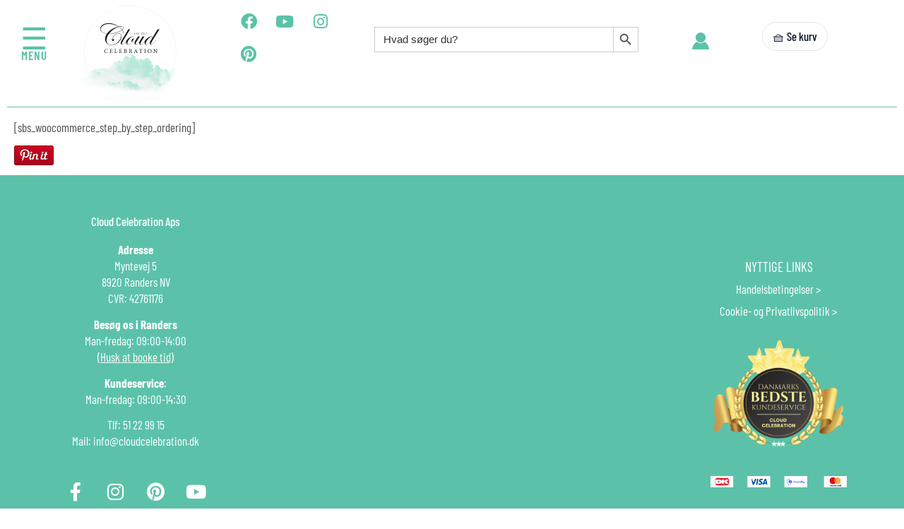

--- FILE ---
content_type: text/html; charset=UTF-8
request_url: https://www.cloudcelebration.dk/ordering/
body_size: 85245
content:
<!DOCTYPE html>
<html lang="da-DK" prefix="og: https://ogp.me/ns#">
<head><meta charset="UTF-8"><script>if(navigator.userAgent.match(/MSIE|Internet Explorer/i)||navigator.userAgent.match(/Trident\/7\..*?rv:11/i)){var href=document.location.href;if(!href.match(/[?&]nowprocket/)){if(href.indexOf("?")==-1){if(href.indexOf("#")==-1){document.location.href=href+"?nowprocket=1"}else{document.location.href=href.replace("#","?nowprocket=1#")}}else{if(href.indexOf("#")==-1){document.location.href=href+"&nowprocket=1"}else{document.location.href=href.replace("#","&nowprocket=1#")}}}}</script><script>(()=>{class RocketLazyLoadScripts{constructor(){this.v="2.0.4",this.userEvents=["keydown","keyup","mousedown","mouseup","mousemove","mouseover","mouseout","touchmove","touchstart","touchend","touchcancel","wheel","click","dblclick","input"],this.attributeEvents=["onblur","onclick","oncontextmenu","ondblclick","onfocus","onmousedown","onmouseenter","onmouseleave","onmousemove","onmouseout","onmouseover","onmouseup","onmousewheel","onscroll","onsubmit"]}async t(){this.i(),this.o(),/iP(ad|hone)/.test(navigator.userAgent)&&this.h(),this.u(),this.l(this),this.m(),this.k(this),this.p(this),this._(),await Promise.all([this.R(),this.L()]),this.lastBreath=Date.now(),this.S(this),this.P(),this.D(),this.O(),this.M(),await this.C(this.delayedScripts.normal),await this.C(this.delayedScripts.defer),await this.C(this.delayedScripts.async),await this.T(),await this.F(),await this.j(),await this.A(),window.dispatchEvent(new Event("rocket-allScriptsLoaded")),this.everythingLoaded=!0,this.lastTouchEnd&&await new Promise(t=>setTimeout(t,500-Date.now()+this.lastTouchEnd)),this.I(),this.H(),this.U(),this.W()}i(){this.CSPIssue=sessionStorage.getItem("rocketCSPIssue"),document.addEventListener("securitypolicyviolation",t=>{this.CSPIssue||"script-src-elem"!==t.violatedDirective||"data"!==t.blockedURI||(this.CSPIssue=!0,sessionStorage.setItem("rocketCSPIssue",!0))},{isRocket:!0})}o(){window.addEventListener("pageshow",t=>{this.persisted=t.persisted,this.realWindowLoadedFired=!0},{isRocket:!0}),window.addEventListener("pagehide",()=>{this.onFirstUserAction=null},{isRocket:!0})}h(){let t;function e(e){t=e}window.addEventListener("touchstart",e,{isRocket:!0}),window.addEventListener("touchend",function i(o){o.changedTouches[0]&&t.changedTouches[0]&&Math.abs(o.changedTouches[0].pageX-t.changedTouches[0].pageX)<10&&Math.abs(o.changedTouches[0].pageY-t.changedTouches[0].pageY)<10&&o.timeStamp-t.timeStamp<200&&(window.removeEventListener("touchstart",e,{isRocket:!0}),window.removeEventListener("touchend",i,{isRocket:!0}),"INPUT"===o.target.tagName&&"text"===o.target.type||(o.target.dispatchEvent(new TouchEvent("touchend",{target:o.target,bubbles:!0})),o.target.dispatchEvent(new MouseEvent("mouseover",{target:o.target,bubbles:!0})),o.target.dispatchEvent(new PointerEvent("click",{target:o.target,bubbles:!0,cancelable:!0,detail:1,clientX:o.changedTouches[0].clientX,clientY:o.changedTouches[0].clientY})),event.preventDefault()))},{isRocket:!0})}q(t){this.userActionTriggered||("mousemove"!==t.type||this.firstMousemoveIgnored?"keyup"===t.type||"mouseover"===t.type||"mouseout"===t.type||(this.userActionTriggered=!0,this.onFirstUserAction&&this.onFirstUserAction()):this.firstMousemoveIgnored=!0),"click"===t.type&&t.preventDefault(),t.stopPropagation(),t.stopImmediatePropagation(),"touchstart"===this.lastEvent&&"touchend"===t.type&&(this.lastTouchEnd=Date.now()),"click"===t.type&&(this.lastTouchEnd=0),this.lastEvent=t.type,t.composedPath&&t.composedPath()[0].getRootNode()instanceof ShadowRoot&&(t.rocketTarget=t.composedPath()[0]),this.savedUserEvents.push(t)}u(){this.savedUserEvents=[],this.userEventHandler=this.q.bind(this),this.userEvents.forEach(t=>window.addEventListener(t,this.userEventHandler,{passive:!1,isRocket:!0})),document.addEventListener("visibilitychange",this.userEventHandler,{isRocket:!0})}U(){this.userEvents.forEach(t=>window.removeEventListener(t,this.userEventHandler,{passive:!1,isRocket:!0})),document.removeEventListener("visibilitychange",this.userEventHandler,{isRocket:!0}),this.savedUserEvents.forEach(t=>{(t.rocketTarget||t.target).dispatchEvent(new window[t.constructor.name](t.type,t))})}m(){const t="return false",e=Array.from(this.attributeEvents,t=>"data-rocket-"+t),i="["+this.attributeEvents.join("],[")+"]",o="[data-rocket-"+this.attributeEvents.join("],[data-rocket-")+"]",s=(e,i,o)=>{o&&o!==t&&(e.setAttribute("data-rocket-"+i,o),e["rocket"+i]=new Function("event",o),e.setAttribute(i,t))};new MutationObserver(t=>{for(const n of t)"attributes"===n.type&&(n.attributeName.startsWith("data-rocket-")||this.everythingLoaded?n.attributeName.startsWith("data-rocket-")&&this.everythingLoaded&&this.N(n.target,n.attributeName.substring(12)):s(n.target,n.attributeName,n.target.getAttribute(n.attributeName))),"childList"===n.type&&n.addedNodes.forEach(t=>{if(t.nodeType===Node.ELEMENT_NODE)if(this.everythingLoaded)for(const i of[t,...t.querySelectorAll(o)])for(const t of i.getAttributeNames())e.includes(t)&&this.N(i,t.substring(12));else for(const e of[t,...t.querySelectorAll(i)])for(const t of e.getAttributeNames())this.attributeEvents.includes(t)&&s(e,t,e.getAttribute(t))})}).observe(document,{subtree:!0,childList:!0,attributeFilter:[...this.attributeEvents,...e]})}I(){this.attributeEvents.forEach(t=>{document.querySelectorAll("[data-rocket-"+t+"]").forEach(e=>{this.N(e,t)})})}N(t,e){const i=t.getAttribute("data-rocket-"+e);i&&(t.setAttribute(e,i),t.removeAttribute("data-rocket-"+e))}k(t){Object.defineProperty(HTMLElement.prototype,"onclick",{get(){return this.rocketonclick||null},set(e){this.rocketonclick=e,this.setAttribute(t.everythingLoaded?"onclick":"data-rocket-onclick","this.rocketonclick(event)")}})}S(t){function e(e,i){let o=e[i];e[i]=null,Object.defineProperty(e,i,{get:()=>o,set(s){t.everythingLoaded?o=s:e["rocket"+i]=o=s}})}e(document,"onreadystatechange"),e(window,"onload"),e(window,"onpageshow");try{Object.defineProperty(document,"readyState",{get:()=>t.rocketReadyState,set(e){t.rocketReadyState=e},configurable:!0}),document.readyState="loading"}catch(t){console.log("WPRocket DJE readyState conflict, bypassing")}}l(t){this.originalAddEventListener=EventTarget.prototype.addEventListener,this.originalRemoveEventListener=EventTarget.prototype.removeEventListener,this.savedEventListeners=[],EventTarget.prototype.addEventListener=function(e,i,o){o&&o.isRocket||!t.B(e,this)&&!t.userEvents.includes(e)||t.B(e,this)&&!t.userActionTriggered||e.startsWith("rocket-")||t.everythingLoaded?t.originalAddEventListener.call(this,e,i,o):(t.savedEventListeners.push({target:this,remove:!1,type:e,func:i,options:o}),"mouseenter"!==e&&"mouseleave"!==e||t.originalAddEventListener.call(this,e,t.savedUserEvents.push,o))},EventTarget.prototype.removeEventListener=function(e,i,o){o&&o.isRocket||!t.B(e,this)&&!t.userEvents.includes(e)||t.B(e,this)&&!t.userActionTriggered||e.startsWith("rocket-")||t.everythingLoaded?t.originalRemoveEventListener.call(this,e,i,o):t.savedEventListeners.push({target:this,remove:!0,type:e,func:i,options:o})}}J(t,e){this.savedEventListeners=this.savedEventListeners.filter(i=>{let o=i.type,s=i.target||window;return e!==o||t!==s||(this.B(o,s)&&(i.type="rocket-"+o),this.$(i),!1)})}H(){EventTarget.prototype.addEventListener=this.originalAddEventListener,EventTarget.prototype.removeEventListener=this.originalRemoveEventListener,this.savedEventListeners.forEach(t=>this.$(t))}$(t){t.remove?this.originalRemoveEventListener.call(t.target,t.type,t.func,t.options):this.originalAddEventListener.call(t.target,t.type,t.func,t.options)}p(t){let e;function i(e){return t.everythingLoaded?e:e.split(" ").map(t=>"load"===t||t.startsWith("load.")?"rocket-jquery-load":t).join(" ")}function o(o){function s(e){const s=o.fn[e];o.fn[e]=o.fn.init.prototype[e]=function(){return this[0]===window&&t.userActionTriggered&&("string"==typeof arguments[0]||arguments[0]instanceof String?arguments[0]=i(arguments[0]):"object"==typeof arguments[0]&&Object.keys(arguments[0]).forEach(t=>{const e=arguments[0][t];delete arguments[0][t],arguments[0][i(t)]=e})),s.apply(this,arguments),this}}if(o&&o.fn&&!t.allJQueries.includes(o)){const e={DOMContentLoaded:[],"rocket-DOMContentLoaded":[]};for(const t in e)document.addEventListener(t,()=>{e[t].forEach(t=>t())},{isRocket:!0});o.fn.ready=o.fn.init.prototype.ready=function(i){function s(){parseInt(o.fn.jquery)>2?setTimeout(()=>i.bind(document)(o)):i.bind(document)(o)}return"function"==typeof i&&(t.realDomReadyFired?!t.userActionTriggered||t.fauxDomReadyFired?s():e["rocket-DOMContentLoaded"].push(s):e.DOMContentLoaded.push(s)),o([])},s("on"),s("one"),s("off"),t.allJQueries.push(o)}e=o}t.allJQueries=[],o(window.jQuery),Object.defineProperty(window,"jQuery",{get:()=>e,set(t){o(t)}})}P(){const t=new Map;document.write=document.writeln=function(e){const i=document.currentScript,o=document.createRange(),s=i.parentElement;let n=t.get(i);void 0===n&&(n=i.nextSibling,t.set(i,n));const c=document.createDocumentFragment();o.setStart(c,0),c.appendChild(o.createContextualFragment(e)),s.insertBefore(c,n)}}async R(){return new Promise(t=>{this.userActionTriggered?t():this.onFirstUserAction=t})}async L(){return new Promise(t=>{document.addEventListener("DOMContentLoaded",()=>{this.realDomReadyFired=!0,t()},{isRocket:!0})})}async j(){return this.realWindowLoadedFired?Promise.resolve():new Promise(t=>{window.addEventListener("load",t,{isRocket:!0})})}M(){this.pendingScripts=[];this.scriptsMutationObserver=new MutationObserver(t=>{for(const e of t)e.addedNodes.forEach(t=>{"SCRIPT"!==t.tagName||t.noModule||t.isWPRocket||this.pendingScripts.push({script:t,promise:new Promise(e=>{const i=()=>{const i=this.pendingScripts.findIndex(e=>e.script===t);i>=0&&this.pendingScripts.splice(i,1),e()};t.addEventListener("load",i,{isRocket:!0}),t.addEventListener("error",i,{isRocket:!0}),setTimeout(i,1e3)})})})}),this.scriptsMutationObserver.observe(document,{childList:!0,subtree:!0})}async F(){await this.X(),this.pendingScripts.length?(await this.pendingScripts[0].promise,await this.F()):this.scriptsMutationObserver.disconnect()}D(){this.delayedScripts={normal:[],async:[],defer:[]},document.querySelectorAll("script[type$=rocketlazyloadscript]").forEach(t=>{t.hasAttribute("data-rocket-src")?t.hasAttribute("async")&&!1!==t.async?this.delayedScripts.async.push(t):t.hasAttribute("defer")&&!1!==t.defer||"module"===t.getAttribute("data-rocket-type")?this.delayedScripts.defer.push(t):this.delayedScripts.normal.push(t):this.delayedScripts.normal.push(t)})}async _(){await this.L();let t=[];document.querySelectorAll("script[type$=rocketlazyloadscript][data-rocket-src]").forEach(e=>{let i=e.getAttribute("data-rocket-src");if(i&&!i.startsWith("data:")){i.startsWith("//")&&(i=location.protocol+i);try{const o=new URL(i).origin;o!==location.origin&&t.push({src:o,crossOrigin:e.crossOrigin||"module"===e.getAttribute("data-rocket-type")})}catch(t){}}}),t=[...new Map(t.map(t=>[JSON.stringify(t),t])).values()],this.Y(t,"preconnect")}async G(t){if(await this.K(),!0!==t.noModule||!("noModule"in HTMLScriptElement.prototype))return new Promise(e=>{let i;function o(){(i||t).setAttribute("data-rocket-status","executed"),e()}try{if(navigator.userAgent.includes("Firefox/")||""===navigator.vendor||this.CSPIssue)i=document.createElement("script"),[...t.attributes].forEach(t=>{let e=t.nodeName;"type"!==e&&("data-rocket-type"===e&&(e="type"),"data-rocket-src"===e&&(e="src"),i.setAttribute(e,t.nodeValue))}),t.text&&(i.text=t.text),t.nonce&&(i.nonce=t.nonce),i.hasAttribute("src")?(i.addEventListener("load",o,{isRocket:!0}),i.addEventListener("error",()=>{i.setAttribute("data-rocket-status","failed-network"),e()},{isRocket:!0}),setTimeout(()=>{i.isConnected||e()},1)):(i.text=t.text,o()),i.isWPRocket=!0,t.parentNode.replaceChild(i,t);else{const i=t.getAttribute("data-rocket-type"),s=t.getAttribute("data-rocket-src");i?(t.type=i,t.removeAttribute("data-rocket-type")):t.removeAttribute("type"),t.addEventListener("load",o,{isRocket:!0}),t.addEventListener("error",i=>{this.CSPIssue&&i.target.src.startsWith("data:")?(console.log("WPRocket: CSP fallback activated"),t.removeAttribute("src"),this.G(t).then(e)):(t.setAttribute("data-rocket-status","failed-network"),e())},{isRocket:!0}),s?(t.fetchPriority="high",t.removeAttribute("data-rocket-src"),t.src=s):t.src="data:text/javascript;base64,"+window.btoa(unescape(encodeURIComponent(t.text)))}}catch(i){t.setAttribute("data-rocket-status","failed-transform"),e()}});t.setAttribute("data-rocket-status","skipped")}async C(t){const e=t.shift();return e?(e.isConnected&&await this.G(e),this.C(t)):Promise.resolve()}O(){this.Y([...this.delayedScripts.normal,...this.delayedScripts.defer,...this.delayedScripts.async],"preload")}Y(t,e){this.trash=this.trash||[];let i=!0;var o=document.createDocumentFragment();t.forEach(t=>{const s=t.getAttribute&&t.getAttribute("data-rocket-src")||t.src;if(s&&!s.startsWith("data:")){const n=document.createElement("link");n.href=s,n.rel=e,"preconnect"!==e&&(n.as="script",n.fetchPriority=i?"high":"low"),t.getAttribute&&"module"===t.getAttribute("data-rocket-type")&&(n.crossOrigin=!0),t.crossOrigin&&(n.crossOrigin=t.crossOrigin),t.integrity&&(n.integrity=t.integrity),t.nonce&&(n.nonce=t.nonce),o.appendChild(n),this.trash.push(n),i=!1}}),document.head.appendChild(o)}W(){this.trash.forEach(t=>t.remove())}async T(){try{document.readyState="interactive"}catch(t){}this.fauxDomReadyFired=!0;try{await this.K(),this.J(document,"readystatechange"),document.dispatchEvent(new Event("rocket-readystatechange")),await this.K(),document.rocketonreadystatechange&&document.rocketonreadystatechange(),await this.K(),this.J(document,"DOMContentLoaded"),document.dispatchEvent(new Event("rocket-DOMContentLoaded")),await this.K(),this.J(window,"DOMContentLoaded"),window.dispatchEvent(new Event("rocket-DOMContentLoaded"))}catch(t){console.error(t)}}async A(){try{document.readyState="complete"}catch(t){}try{await this.K(),this.J(document,"readystatechange"),document.dispatchEvent(new Event("rocket-readystatechange")),await this.K(),document.rocketonreadystatechange&&document.rocketonreadystatechange(),await this.K(),this.J(window,"load"),window.dispatchEvent(new Event("rocket-load")),await this.K(),window.rocketonload&&window.rocketonload(),await this.K(),this.allJQueries.forEach(t=>t(window).trigger("rocket-jquery-load")),await this.K(),this.J(window,"pageshow");const t=new Event("rocket-pageshow");t.persisted=this.persisted,window.dispatchEvent(t),await this.K(),window.rocketonpageshow&&window.rocketonpageshow({persisted:this.persisted})}catch(t){console.error(t)}}async K(){Date.now()-this.lastBreath>45&&(await this.X(),this.lastBreath=Date.now())}async X(){return document.hidden?new Promise(t=>setTimeout(t)):new Promise(t=>requestAnimationFrame(t))}B(t,e){return e===document&&"readystatechange"===t||(e===document&&"DOMContentLoaded"===t||(e===window&&"DOMContentLoaded"===t||(e===window&&"load"===t||e===window&&"pageshow"===t)))}static run(){(new RocketLazyLoadScripts).t()}}RocketLazyLoadScripts.run()})();</script>

<meta name="viewport" content="width=device-width, initial-scale=1">
	<link rel="profile" href="https://gmpg.org/xfn/11"> 
	
<!-- Search Engine Optimization by Rank Math PRO - https://rankmath.com/ -->
<title>Step-By-Step Ordering -</title>
<link data-rocket-prefetch href="https://www.googletagmanager.com" rel="dns-prefetch">
<link data-rocket-prefetch href="https://assets.pinterest.com" rel="dns-prefetch">
<link data-rocket-prefetch href="https://s.pinimg.com" rel="dns-prefetch">
<link data-rocket-prefetch href="https://www.clarity.ms" rel="dns-prefetch">
<link data-rocket-prefetch href="https://connect.facebook.net" rel="dns-prefetch">
<link data-rocket-prefetch href="https://i0.wp.com" rel="dns-prefetch">
<link data-rocket-prefetch href="https://static-tracking.klaviyo.com" rel="dns-prefetch">
<link data-rocket-prefetch href="https://static.klaviyo.com" rel="dns-prefetch">
<style id="wpr-usedcss">img:is([sizes=auto i],[sizes^="auto," i]){contain-intrinsic-size:3000px 1500px}address,blockquote,body,dd,dl,dt,fieldset,figure,h1,h2,h3,h4,h5,h6,hr,html,iframe,legend,li,ol,p,pre,textarea,ul{border:0;font-size:100%;font-style:inherit;font-weight:inherit;margin:0;outline:0;padding:0;vertical-align:baseline}html{-webkit-text-size-adjust:100%;-ms-text-size-adjust:100%}body{margin:0}main,nav{display:block}progress{display:inline-block;vertical-align:baseline}a{background-color:transparent}a:active{outline:0}a,a:focus,a:hover,a:visited{text-decoration:none}abbr[title]{border-bottom:1px dotted}dfn{font-style:italic}mark{background:#ff0;color:#000}small{font-size:80%}sub,sup{font-size:75%;line-height:0;position:relative;vertical-align:baseline}sup{top:-.5em}sub{bottom:-.25em}img{border:0}svg:not(:root){overflow:hidden}figure{margin:0}hr{box-sizing:content-box;height:0}pre{overflow:auto}code,kbd,pre,samp{font-size:1em}button,input,optgroup,select,textarea{color:inherit;font:inherit;margin:0}button{overflow:visible}button,select{text-transform:none}button,html input[type=button],input[type=reset],input[type=submit]{-webkit-appearance:button;cursor:pointer}button[disabled],html input[disabled]{cursor:default}button::-moz-focus-inner,input::-moz-focus-inner{border:0;padding:0}input{line-height:normal}input[type=checkbox],input[type=radio]{box-sizing:border-box;padding:0}input[type=number]::-webkit-inner-spin-button,input[type=number]::-webkit-outer-spin-button{height:auto}input[type=search]{-webkit-appearance:textfield;box-sizing:content-box}#comments .submit{padding:10px 15px;border-radius:2px;line-height:1.85714285714286;border:0}input[type=search]::-webkit-search-cancel-button,input[type=search]::-webkit-search-decoration{-webkit-appearance:none}fieldset{border:1px solid var(--ast-border-color);margin:0;padding:.35em .625em .75em}legend{border:0;padding:0}fieldset legend{margin-bottom:1.5em;padding:0 .5em}textarea{overflow:auto}optgroup{font-weight:700}table{border-collapse:collapse;border-spacing:0}td,th{padding:0}.ast-container{max-width:100%}.ast-container{margin-left:auto;margin-right:auto;padding-left:20px;padding-right:20px}.ast-container::after{content:"";display:table;clear:both}h1,h2,h3,h4,h5,h6{clear:both}h1{color:#808285;font-size:2em;line-height:1.2}h2{color:#808285;font-size:1.7em;line-height:1.3}h3{color:#808285;font-size:1.5em;line-height:1.4}h4{color:#808285;line-height:1.5;font-size:1.3em}h5{color:#808285;line-height:1.6;font-size:1.2em}h6{color:#808285;line-height:1.7;font-size:1.1em}html{box-sizing:border-box}*,:after,:before{box-sizing:inherit}body{color:#808285;background:#fff;font-style:normal}ol,ul{margin:0 0 1.5em 3em}ul{list-style:disc}ol{list-style:decimal}li>ol,li>ul{margin-bottom:0;margin-left:1.5em}dt{font-weight:600}dd{margin:0 1.5em 1em}strong{font-weight:700}cite,dfn,em,i{font-style:italic}blockquote{quotes:"" ""}blockquote:after,blockquote:before{content:""}blockquote{border-left:5px solid var(--ast-border-color);padding:20px;font-size:1.2em;font-style:italic;margin:0 0 1.5em;position:relative}address{margin:0 0 1.5em}address,cite{font-style:italic}abbr,acronym{border-bottom:1px dotted #666;cursor:help}pre{background:var(--ast-code-block-background);font-family:"Courier 10 Pitch",Courier,monospace;margin-bottom:1.6em;overflow:auto;max-width:100%;padding:1.6em}code,kbd,tt,var{font:1em Monaco,Consolas,"Andale Mono","DejaVu Sans Mono",monospace}img{height:auto;max-width:100%}hr{background-color:#ccc;border:0;height:1px;margin-bottom:1.5em}.button,button,input,select,textarea{color:#808285;font-weight:400;font-size:100%;margin:0;vertical-align:baseline}button,input{line-height:normal}big{font-size:125%}ins,mark{background:0 0;text-decoration:none}table,td,th{border:1px solid var(--ast-border-color)}table{border-collapse:separate;border-spacing:0;border-width:1px 0 0 1px;margin:0 0 1.5em;width:100%}th{font-weight:600}td,th{padding:.7em 1em;border-width:0 1px 1px 0}.button,button,input[type=button],input[type=reset],input[type=submit]{border:1px solid;border-color:var(--ast-border-color);border-radius:2px;background:#e6e6e6;padding:.6em 1em .4em;color:#fff}.button:focus,.button:hover,button:focus,button:hover,input[type=button]:focus,input[type=button]:hover,input[type=reset]:focus,input[type=reset]:hover,input[type=submit]:focus,input[type=submit]:hover{color:#fff;border-color:var(--ast-border-color)}.button:active,.button:focus,button:active,button:focus,input[type=button]:active,input[type=button]:focus,input[type=reset]:active,input[type=reset]:focus,input[type=submit]:active,input[type=submit]:focus{border-color:var(--ast-border-color);outline:0}input[type=email],input[type=password],input[type=search],input[type=tel],input[type=text],input[type=url],textarea{color:#666;border:1px solid var(--ast-border-color);border-radius:2px;-webkit-appearance:none}input[type=email]:focus,input[type=password]:focus,input[type=search]:focus,input[type=tel]:focus,input[type=text]:focus,input[type=url]:focus,textarea:focus{color:#111}textarea{padding-left:3px;width:100%}a{color:#4169e1}a:focus,a:hover{color:#191970}a:focus{outline:dotted thin}a:hover{outline:0}.screen-reader-text{border:0;clip:rect(1px,1px,1px,1px);height:1px;margin:-1px;overflow:hidden;padding:0;position:absolute;width:1px;word-wrap:normal!important}.screen-reader-text:focus{background-color:#f1f1f1;border-radius:2px;box-shadow:0 0 2px 2px rgba(0,0,0,.6);clip:auto!important;color:#21759b;display:block;font-size:12.25px;font-size:.875rem;height:auto;left:5px;line-height:normal;padding:15px 23px 14px;text-decoration:none;top:5px;width:auto;z-index:100000}#primary:after,#primary:before,#secondary:after,#secondary:before,.ast-container:after,.ast-container:before,.clear:after,.clear:before,.site-content:after,.site-content:before,.site-header:after,.site-header:before{content:"";display:table}#primary:after,#secondary:after,.ast-container:after,.clear:after,.site-content:after,.site-header:after{clear:both}embed,iframe,object{max-width:100%}::selection{color:#fff;background:#0274be}body{-webkit-font-smoothing:antialiased;-moz-osx-font-smoothing:grayscale}body:not(.logged-in){position:relative}#page{position:relative}a,a:focus{text-decoration:none}.secondary a *,.site-header a *,a{transition:all .2s linear}img{vertical-align:middle}p{margin-bottom:1.75em}blockquote{margin:1.5em 1em 1.5em 3em;font-size:1.1em;line-height:inherit;position:relative}.button,input[type=button],input[type=submit]{border-radius:0;padding:18px 30px;border:0;box-shadow:none;text-shadow:none}.button:hover,input[type=button]:hover,input[type=submit]:hover{box-shadow:none}.button:active,.button:focus,input[type=button]:active,input[type=button]:focus,input[type=submit]:active,input[type=submit]:focus{box-shadow:none}.search-form .search-field{outline:0}.ast-search-menu-icon{position:relative;z-index:3}.site .skip-link{background-color:#f1f1f1;box-shadow:0 0 1px 1px rgba(0,0,0,.2);color:#21759b;display:block;font-family:Montserrat,"Helvetica Neue",sans-serif;font-size:14px;font-weight:700;left:-9999em;outline:0;padding:15px 23px 14px;text-decoration:none;text-transform:none;top:-9999em}.site .skip-link:focus{clip:auto;height:auto;left:6px;top:7px;width:auto;z-index:100000;outline:dotted thin}input,select{line-height:1}body,button,input[type=button],input[type=submit],textarea{line-height:1.85714285714286}body{background-color:#fff}#page{display:block}#primary,#secondary{display:block;position:relative;float:left;width:100%}#primary{margin:4em 0}.ast-separate-container{background-color:#f5f5f5}.ast-separate-container #primary{padding:4em 0;margin:0;border:0}.ast-separate-container .ast-article-single:not(.ast-related-post){background-color:#fff}.ast-separate-container .ast-article-single{border-bottom:1px solid var(--ast-border-color);margin:0;padding:5.34em 6.67em}.ast-separate-container .ast-article-single{border-bottom:0}@media (max-width:1200px){.ast-separate-container .ast-article-single{margin:0;padding:3.34em 2.4em}}@media (min-width:993px){.ast-separate-container #primary,.ast-separate-container.ast-right-sidebar #primary{margin:4em 0;padding:0}.ast-right-sidebar #primary{padding-right:60px}}@media (max-width:992px){.ast-separate-container #primary,.ast-separate-container.ast-right-sidebar #primary{padding-left:0;padding-right:0}.ast-right-sidebar #primary{padding-right:30px}}.ast-search-icon .astra-search-icon{font-size:1.3em}.main-navigation{height:100%;-js-display:inline-flex;display:inline-flex}.main-navigation ul{list-style:none;margin:0;padding-left:0;position:relative}.ast-header-break-point .main-navigation{padding-left:0}.ast-header-break-point .dropdown-menu-toggle{display:none}.ast-button-wrap{display:inline-block}.ast-button-wrap button{box-shadow:none;border:none}.ast-button-wrap .menu-toggle{padding:0;width:2.2em;height:2.1em;font-size:1.5em;font-weight:400;border-radius:2px;-webkit-font-smoothing:antialiased;-moz-osx-font-smoothing:grayscale;border-radius:2px;vertical-align:middle;line-height:1.85714285714286}.ast-button-wrap .menu-toggle.main-header-menu-toggle{padding:0 .5em;width:auto;text-align:center}.ast-button-wrap .menu-toggle:focus{outline:dotted thin}.site-header .menu-link *{transition:none}.ast-header-break-point .main-header-bar-navigation{flex:auto}.sticky{display:block}body{overflow-x:hidden}.widget{margin:0 0 2.8em}.widget:last-child{margin-bottom:0}.widget select{max-width:100%}.widget ul{margin:0;list-style-type:none}.site-header-section{height:100%;min-height:0;align-items:center}.site-header-section>*{padding:0 10px}.site-header-section>div:first-child{padding-left:0}.site-header-section>div:last-child{padding-right:0}.site-header-section .ast-builder-menu{align-items:center}.main-header-bar .main-header-bar-navigation{height:100%}.ast-nav-menu .sub-menu{line-height:1.45}.ast-builder-menu .main-navigation{padding:0}.ast-builder-menu .main-navigation>ul{align-self:center}.ast-header-break-point #ast-mobile-header{display:block}.ast-header-break-point .main-header-bar-navigation{line-height:3}.ast-header-break-point .main-header-bar-navigation .menu-item-has-children>.ast-menu-toggle{display:inline-block;position:absolute;font-size:inherit;top:0;right:20px;cursor:pointer;-webkit-font-smoothing:antialiased;-moz-osx-font-smoothing:grayscale;padding:0 .907em;font-weight:400;line-height:inherit}.ast-header-break-point .main-header-bar-navigation .menu-item-has-children .sub-menu{display:none}.ast-header-break-point .ast-nav-menu .sub-menu{line-height:3}.ast-hfb-header.ast-header-break-point .main-header-bar-navigation{width:100%;margin:0}.ast-mobile-header-wrap .ast-button-wrap .menu-toggle.main-header-menu-toggle{-js-display:flex;display:flex;align-items:center;width:auto;height:auto}.ast-button-wrap .menu-toggle.main-header-menu-toggle{padding:.5em;align-items:center;-js-display:flex;display:flex}.site-header{z-index:99;position:relative}.main-header-bar{background-color:#fff;border-bottom-color:var(--ast-border-color);border-bottom-style:solid}.ast-header-break-point .main-header-bar{border:0}.ast-header-break-point .main-header-bar{border-bottom-color:var(--ast-border-color);border-bottom-style:solid}.main-header-bar{margin-left:auto;margin-right:auto}.site-branding{line-height:1;align-self:center}.ast-menu-toggle{display:none;background:0 0;color:inherit;border-style:dotted;border-color:transparent}.ast-menu-toggle:focus,.ast-menu-toggle:hover{background:0 0;border-color:inherit;color:inherit}.ast-menu-toggle:focus{outline:dotted thin}.ast-main-header-nav-open .main-header-bar{padding-bottom:0}.main-header-bar{z-index:4;position:relative}.main-header-bar .main-header-bar-navigation:empty{padding:0}.main-header-bar .main-header-bar-navigation .sub-menu{line-height:1.45}.main-header-bar .main-header-bar-navigation .menu-item-has-children>.menu-link:after{line-height:normal}.ast-site-identity{padding:1em 0}.ast-header-break-point .ast-site-identity{width:100%}.ast-header-break-point .main-header-bar{display:block;line-height:3}.ast-header-break-point .main-header-bar .main-header-bar-navigation{line-height:3}.ast-header-break-point .main-header-bar .main-header-bar-navigation .sub-menu{line-height:3}.ast-header-break-point .main-header-bar .main-header-bar-navigation .menu-item-has-children .sub-menu{display:none}.ast-header-break-point .main-header-bar .main-header-bar-navigation .menu-item-has-children>.ast-menu-toggle{display:inline-block;position:absolute;font-size:inherit;top:-1px;right:20px;cursor:pointer;-webkit-font-smoothing:antialiased;-moz-osx-font-smoothing:grayscale;padding:0 .907em;font-weight:400;line-height:inherit;transition:all .2s}.ast-header-break-point .main-header-bar .main-header-bar-navigation .ast-submenu-expanded>.ast-menu-toggle::before{transform:rotateX(180deg)}.ast-header-break-point .main-navigation{display:block;width:100%}.ast-header-break-point .main-navigation ul ul{left:auto;right:auto}.ast-header-break-point .main-navigation .widget{margin-bottom:1em}.ast-header-break-point .main-navigation .widget li{width:auto}.ast-header-break-point .main-navigation .widget:last-child{margin-bottom:0}.ast-header-break-point .main-header-bar-navigation{width:calc(100% + 40px);margin:0 -20px}.ast-header-break-point .ast-builder-menu{width:100%}input[type=email],input[type=number],input[type=password],input[type=reset],input[type=search],input[type=tel],input[type=text],input[type=url],select,textarea{color:#666;padding:.75em;height:auto;border-width:1px;border-style:solid;border-color:var(--ast-border-color);border-radius:2px;background:var(--ast-comment-inputs-background);box-shadow:none;box-sizing:border-box;transition:all .2s linear}input[type=email]:focus,input[type=password]:focus,input[type=reset]:focus,input[type=search]:focus,input[type=tel]:focus,input[type=text]:focus,input[type=url]:focus,select:focus,textarea:focus{background-color:#fff;border-color:var(--ast-border-color);box-shadow:none}input[type=button],input[type=button]:focus,input[type=button]:hover,input[type=reset],input[type=reset]:focus,input[type=reset]:hover,input[type=submit],input[type=submit]:focus,input[type=submit]:hover{box-shadow:none}textarea{width:100%}input[type=search]:focus{outline:dotted thin}.astra-dark-mode-enable form .form-row textarea,.astra-dark-mode-enable input[type=email],.astra-dark-mode-enable input[type=number],.astra-dark-mode-enable input[type=password],.astra-dark-mode-enable input[type=reset],.astra-dark-mode-enable input[type=search],.astra-dark-mode-enable input[type=tel],.astra-dark-mode-enable input[type=text],.astra-dark-mode-enable input[type=url],.astra-dark-mode-enable textarea{background-color:var(--ast-global-color-secondary,--ast-global-color-5);color:var(--ast-global-color-2)!important;border:1px solid var(--ast-border-color)}.astra-dark-mode-enable form .form-row textarea:focus,.astra-dark-mode-enable input[type=email]:focus,.astra-dark-mode-enable input[type=number]:focus,.astra-dark-mode-enable input[type=password]:focus,.astra-dark-mode-enable input[type=reset]:focus,.astra-dark-mode-enable input[type=search]:focus,.astra-dark-mode-enable input[type=tel]:focus,.astra-dark-mode-enable input[type=text]:focus,.astra-dark-mode-enable input[type=url]:focus,.astra-dark-mode-enable textarea:focus{border:1px solid var(--ast-global-color-0)!important;background-color:var(--ast-global-color-secondary,--ast-global-color-5)!important}.astra-dark-mode-enable select{background-color:var(--ast-global-color-secondary,--ast-global-color-5);border-color:var(--ast-border-color);color:var(--ast-global-color-2)}.astra-dark-mode-enable .wc-block-components-text-input input[type=email],.astra-dark-mode-enable .wc-block-components-text-input input[type=number],.astra-dark-mode-enable .wc-block-components-text-input input[type=password],.astra-dark-mode-enable .wc-block-components-text-input input[type=tel],.astra-dark-mode-enable .wc-block-components-text-input input[type=text],.astra-dark-mode-enable .wc-block-components-text-input input[type=url]{background-color:var(--ast-global-color-secondary,--ast-global-color-5);color:var(--ast-global-color-2)}input[type=range]{-webkit-appearance:none;width:100%;margin:5.7px 0;padding:0;border:none}input[type=range]:focus{outline:0}input[type=range]::-webkit-slider-runnable-track{width:100%;height:8.6px;cursor:pointer;box-shadow:2.6px 2.6px .4px #ccc,0 0 2.6px #d9d9d9;background:rgba(255,255,255,.2);border-radius:13.6px;border:0 solid #fff}input[type=range]::-webkit-slider-thumb{box-shadow:0 0 0 rgba(255,221,0,.37),0 0 0 rgba(255,224,26,.37);border:7.9px solid #0274be;height:20px;width:20px;border-radius:50px;background:#0274be;cursor:pointer;-webkit-appearance:none;margin-top:-5.7px}input[type=range]:focus::-webkit-slider-runnable-track{background:rgba(255,255,255,.2)}input[type=range]::-moz-range-track{width:100%;height:8.6px;cursor:pointer;box-shadow:2.6px 2.6px .4px #ccc,0 0 2.6px #d9d9d9;background:rgba(255,255,255,.2);border-radius:13.6px;border:0 solid #fff}input[type=range]::-moz-range-thumb{box-shadow:0 0 0 rgba(255,221,0,.37),0 0 0 rgba(255,224,26,.37);border:7.9px solid #0274be;height:20px;width:20px;border-radius:50px;background:#0274be;cursor:pointer}input[type=range]::-ms-track{width:100%;height:8.6px;cursor:pointer;background:0 0;border-color:transparent;color:transparent}input[type=range]::-ms-fill-lower{background:rgba(199,199,199,.2);border:0 solid #fff;border-radius:27.2px;box-shadow:2.6px 2.6px .4px #ccc,0 0 2.6px #d9d9d9}input[type=range]::-ms-fill-upper{background:rgba(255,255,255,.2);border:0 solid #fff;border-radius:27.2px;box-shadow:2.6px 2.6px .4px #ccc,0 0 2.6px #d9d9d9}input[type=range]::-ms-thumb{box-shadow:0 0 0 rgba(255,221,0,.37),0 0 0 rgba(255,224,26,.37);border:7.9px solid #0274be;height:20px;width:20px;border-radius:50px;background:#0274be;cursor:pointer;height:8.6px}input[type=range]:focus::-ms-fill-lower{background:rgba(255,255,255,.2)}input[type=range]:focus::-ms-fill-upper{background:rgba(255,255,255,.2)}input[type=color]{border:none;width:100px;padding:0;height:30px;cursor:pointer}input[type=color]::-webkit-color-swatch-wrapper{padding:0;border:none}input[type=color]::-webkit-color-swatch{border:none}:root{--ast-post-nav-space:0;--ast-container-default-xlg-padding:6.67em;--ast-container-default-lg-padding:5.67em;--ast-container-default-slg-padding:4.34em;--ast-container-default-md-padding:3.34em;--ast-container-default-sm-padding:6.67em;--ast-container-default-xs-padding:2.4em;--ast-container-default-xxs-padding:1.4em;--ast-code-block-background:#EEEEEE;--ast-comment-inputs-background:#FAFAFA;--ast-normal-container-width:1920px;--ast-narrow-container-width:750px;--ast-blog-title-font-weight:normal;--ast-blog-meta-weight:inherit;--ast-global-color-primary:var(--ast-global-color-5);--ast-global-color-secondary:var(--ast-global-color-4);--ast-global-color-alternate-background:var(--ast-global-color-7);--ast-global-color-subtle-background:var(--ast-global-color-6);--ast-bg-style-guide:var(--ast-global-color-secondary,--ast-global-color-5);--ast-shadow-style-guide:0px 0px 4px 0 #00000057;--ast-global-dark-bg-style:#fff;--ast-global-dark-lfs:#fbfbfb;--ast-widget-bg-color:#fafafa;--ast-wc-container-head-bg-color:#fbfbfb;--ast-title-layout-bg:#eeeeee;--ast-search-border-color:#e7e7e7;--ast-lifter-hover-bg:#e6e6e6;--ast-gallery-block-color:#000;--srfm-color-input-label:var(--ast-global-color-2)}html{font-size:106.25%}a{color:#5bc2a9}a:focus,a:hover{color:#4f4f4f}body,button,input,select,textarea{font-family:'Barlow Condensed',sans-serif;font-weight:400;font-size:17px;font-size:1rem;line-height:var(--ast-body-line-height,1.37em)}blockquote{color:#040404}p{margin-bottom:.8em}h1,h2,h3,h4,h5,h6{font-family:'Barlow Condensed',sans-serif;font-weight:400;line-height:1.12em;text-transform:uppercase}header .custom-logo-link img{max-width:183px;width:183px}h1{font-size:24px;font-size:1.4117647058824rem;font-weight:400;font-family:'Barlow Condensed',sans-serif;line-height:1.4em;text-transform:uppercase}h2{font-size:7px;font-size:.41176470588235rem;font-weight:400;font-family:'Barlow Condensed',sans-serif;line-height:1.3em;text-transform:uppercase}h3{font-size:20px;font-size:1.1764705882353rem;font-weight:400;font-family:'Barlow Condensed',sans-serif;line-height:1.7em;text-transform:uppercase;letter-spacing:0}h4{font-size:16px;font-size:.94117647058824rem;line-height:1.2em;font-weight:400;font-family:'Barlow Condensed',sans-serif;text-transform:uppercase}h5{font-size:18px;font-size:1.0588235294118rem;line-height:1.2em;font-family:'Barlow Condensed',sans-serif;text-transform:uppercase}h6{font-size:10px;font-size:.58823529411765rem;line-height:1.25em;font-family:'Barlow Condensed',sans-serif;text-transform:uppercase}::selection{background-color:#4f4f4f;color:#fff}body,h1,h2,h3,h4,h5,h6{color:#4f4f4f}input:focus,input[type=email]:focus,input[type=password]:focus,input[type=reset]:focus,input[type=search]:focus,input[type=text]:focus,input[type=url]:focus,textarea:focus{border-color:#5bc2a9}input[type=checkbox]:checked,input[type=checkbox]:focus:checked,input[type=checkbox]:hover:checked,input[type=radio]:checked,input[type=range]::-webkit-slider-thumb,input[type=reset]{border-color:#5bc2a9;background-color:#5bc2a9;box-shadow:none}.ast-search-menu-icon form.search-form{padding-right:0}.ast-search-menu-icon.slide-search input.search-field{width:0}.search-form input.search-field:focus{outline:0}#secondary,#secondary button,#secondary input,#secondary select,#secondary textarea{font-size:17px;font-size:1rem}#close:focus-visible,.ast-header-account-wrap:focus-visible,.ast-header-navigation-arrow:focus-visible,.ast-menu-toggle:focus-visible,.ast-search-menu-icon.slide-search a:focus-visible:focus-visible,.ast-woocommerce-product-gallery__image:focus,.astra-search-icon:focus-visible,.site .skip-link:focus-visible,.woocommerce .woocommerce-message a.button.wc-forward:focus-visible,.woocommerce a.wc-forward:focus-visible,.woocommerce-js .woocommerce-mini-cart-item a.remove:focus-visible,a:focus-visible{outline-style:dotted;outline-color:inherit;outline-width:thin}#ast-scroll-top:focus,.woocommerce #reviews #respond input#submit:focus,.woocommerce .button.single_add_to_cart_button:focus,.woocommerce .woocommerce-cart-form button:focus,.woocommerce .woocommerce-cart-form__cart-item .quantity .qty:focus,.woocommerce a.add_to_cart_button:focus,.woocommerce-js .woocommerce-mini-cart-item .quantity input[type=number]:focus,.woocommerce.woocommerce-js .quantity input[type=number]:focus,input:focus,input[type=email]:focus,input[type=number]:focus,input[type=password]:focus,input[type=reset]:focus,input[type=search]:focus,input[type=text]:focus,input[type=url]:focus,textarea:focus{border-style:dotted;border-color:inherit;border-width:thin}input{outline:0}.woocommerce-js input[type=email]:focus,.woocommerce-js input[type=text]:focus,.woocommerce-js textarea:focus,input[type=number]:focus{outline-style:unset;outline-color:inherit;outline-width:thin}.site-logo-img img{transition:all .2s linear}#secondary{margin:4em 0 2.5em;word-break:break-word;line-height:2}#secondary li{margin-bottom:.25em}#secondary li:last-child{margin-bottom:0}@media (min-width:993px){.ast-right-sidebar #secondary{padding-left:60px}}@media (max-width:993px){.ast-right-sidebar #secondary{padding-left:30px}}@media (max-width:921.9px){#ast-desktop-header{display:none}}@media (min-width:922px){#ast-mobile-header{display:none}.ast-separate-container.ast-right-sidebar #primary{border:0}.ast-right-sidebar #primary{border-right:1px solid var(--ast-border-color)}.ast-right-sidebar #secondary{border-left:1px solid var(--ast-border-color);margin-left:-1px}.ast-separate-container.ast-right-sidebar #secondary{border:0;margin-left:auto;margin-right:auto}}.elementor-widget-heading h1.elementor-heading-title{line-height:1.4em}.elementor-widget-heading h2.elementor-heading-title{line-height:1.3em}.elementor-widget-heading h3.elementor-heading-title{line-height:1.7em}.button,.menu-toggle,button,input#submit,input[type=button],input[type=reset],input[type=submit]{border-style:solid;border-top-width:0;border-right-width:0;border-left-width:0;border-bottom-width:0;color:#fff;border-color:#4f4f4f;background-color:#4f4f4f;padding-top:10px;padding-right:40px;padding-bottom:10px;padding-left:40px;font-family:'Barlow Condensed',sans-serif;font-weight:300;font-size:15px;font-size:.88235294117647rem;line-height:1em;letter-spacing:1px;border-top-left-radius:2px;border-top-right-radius:2px;border-bottom-right-radius:2px;border-bottom-left-radius:2px}.menu-toggle:hover,button:focus,button:hover,input#submit:focus,input#submit:hover,input[type=button]:focus,input[type=button]:hover,input[type=reset]:focus,input[type=reset]:hover,input[type=submit]:focus,input[type=submit]:hover{color:#747474;background-color:#5bc2a9;border-color:#5bc2a9}@media (min-width:544px){.ast-container{max-width:100%}}.ast-separate-container,body{background-color:#fff;background-image:none}@font-face{font-family:Astra;src:url(https://www.cloudcelebration.dk/wp-content/themes/astra/assets/fonts/astra.woff) format("woff"),url(https://www.cloudcelebration.dk/wp-content/themes/astra/assets/fonts/astra.ttf) format("truetype"),url(https://www.cloudcelebration.dk/wp-content/themes/astra/assets/fonts/astra.svg#astra) format("svg");font-weight:400;font-style:normal;font-display:swap}blockquote{padding:1.2em}:root{--ast-global-color-0:#0170B9;--ast-global-color-1:#3a3a3a;--ast-global-color-2:#3a3a3a;--ast-global-color-3:#4B4F58;--ast-global-color-4:#F5F5F5;--ast-global-color-5:#FFFFFF;--ast-global-color-6:#E5E5E5;--ast-global-color-7:#424242;--ast-global-color-8:#000000}:root{--ast-border-color:#dddddd}h1,h2,h3,h4,h5,h6{color:#4f4f4f}.elementor-template-full-width .ast-container{display:block}.elementor-screen-only,.screen-reader-text,.screen-reader-text span{top:0!important}.ast-header-break-point .main-header-bar{border-bottom-width:1px}.ast-header-break-point .ast-mobile-header-wrap .main-header-bar-navigation .menu-item-has-children>.ast-menu-toggle::before,.ast-header-break-point .main-header-bar .main-header-bar-navigation .menu-item-has-children>.ast-menu-toggle::before{font-weight:700;content:"\e900";font-family:Astra;text-decoration:inherit;display:inline-block}.astra-search-icon::before{content:"\e8b6";font-family:Astra;font-style:normal;font-weight:400;text-decoration:inherit;text-align:center;-webkit-font-smoothing:antialiased;-moz-osx-font-smoothing:grayscale;z-index:3}.main-header-bar .main-header-bar-navigation .menu-item-has-children>a:after,.menu-item-has-children .ast-header-navigation-arrow:after{content:"\e900";display:inline-block;font-family:Astra;font-size:.6rem;font-weight:700;text-rendering:auto;-webkit-font-smoothing:antialiased;-moz-osx-font-smoothing:grayscale;margin-left:10px;line-height:normal}.menu-item-has-children .sub-menu .ast-header-navigation-arrow:after{margin-left:0}.ast-header-break-point .main-header-bar-navigation .menu-item-has-children>.menu-link:after{display:none}@media (min-width:922px){.ast-container{max-width:1960px}.main-header-bar{border-bottom-width:1px}#primary{width:70%}#secondary{width:30%}.ast-builder-menu .main-navigation>ul>li:last-child a{margin-right:0}}.ast-separate-container .ast-article-single:not(.ast-related-post){background-color:#fff;background-image:none}@media (max-width:921px){.ast-separate-container .ast-article-single{padding:1.5em 2.14em}#secondary.secondary{padding-top:0}.ast-separate-container.ast-right-sidebar #secondary{padding-left:1em;padding-right:1em}.ast-right-sidebar #primary{padding-right:0}.ast-right-sidebar #secondary{padding-left:0}body,button,input,select,textarea{font-size:17px;font-size:1rem}#secondary,#secondary button,#secondary input,#secondary select,#secondary textarea{font-size:17px;font-size:1rem}h1{font-size:30px}h2{font-size:25px}h3{font-size:10px}header .custom-logo-link img{max-width:120px;width:120px}.ast-separate-container .ast-article-single:not(.ast-related-post){background-color:#fff;background-image:none}}@media (max-width:544px){.ast-separate-container .ast-article-single{padding:1.5em 1em}.ast-separate-container #content .ast-container{padding-left:.54em;padding-right:.54em}.ast-search-menu-icon.ast-dropdown-active .search-field{width:170px}.ast-separate-container #secondary{padding-top:0}body,button,input,select,textarea{font-size:13px;font-size:.76470588235294rem}#secondary,#secondary button,#secondary input,#secondary select,#secondary textarea{font-size:13px;font-size:.76470588235294rem}h1{font-size:11px}h2{font-size:14px}h3{font-size:13px}.ast-header-break-point .custom-logo-link img,.ast-header-break-point .site-branding img,header .custom-logo-link img{max-width:100px;width:100px}html{font-size:106.25%}.elementor-element .woocommerce .woocommerce-result-count{float:none}.ast-separate-container .ast-article-single:not(.ast-related-post){background-color:#fff;background-image:none}}#ast-scroll-top{display:none;position:fixed;text-align:center;cursor:pointer;z-index:99;width:2.1em;height:2.1em;line-height:2.1;color:#fff;border-radius:2px;content:"";outline:inherit}.ast-scroll-to-top-right{right:30px;bottom:30px}#ast-scroll-top{background-color:#5bc2a9;font-size:15px}.ast-scroll-top-icon::before{content:"\e900";font-family:Astra;text-decoration:inherit}.ast-scroll-top-icon{transform:rotate(180deg)}.ast-desktop-header-content>*,.ast-mobile-header-content>*{padding:10px 0;height:auto}.ast-desktop-header-content>:first-child,.ast-mobile-header-content>:first-child{padding-top:10px}.ast-desktop-header-content>.ast-builder-menu,.ast-mobile-header-content>.ast-builder-menu{padding-top:0}.ast-desktop-header-content>:last-child,.ast-mobile-header-content>:last-child{padding-bottom:0}.ast-desktop-header-content .main-header-bar-navigation .ast-submenu-expanded>.ast-menu-toggle::before{transform:rotateX(180deg)}#ast-desktop-header .ast-desktop-header-content,.ast-desktop-header-content .ast-search-icon,.ast-main-header-nav-open.ast-popup-nav-open .ast-desktop-header-content,.ast-main-header-nav-open.ast-popup-nav-open .ast-mobile-header-wrap .ast-mobile-header-content,.ast-mobile-header-content .ast-search-icon,.ast-mobile-header-wrap .ast-mobile-header-content{display:none}.ast-main-header-nav-open.ast-header-break-point #ast-desktop-header .ast-desktop-header-content,.ast-main-header-nav-open.ast-header-break-point .ast-mobile-header-wrap .ast-mobile-header-content{display:block}.ast-desktop-header-content .ast-search-menu-icon,.ast-desktop-header-content .ast-search-menu-icon.slide-search,.ast-mobile-header-content .ast-search-menu-icon,.ast-mobile-header-content .ast-search-menu-icon.slide-search{width:100%;position:relative;display:block;right:auto;transform:none}.ast-desktop-header-content .ast-search-menu-icon .search-form,.ast-desktop-header-content .ast-search-menu-icon.slide-search .search-form,.ast-mobile-header-content .ast-search-menu-icon .search-form,.ast-mobile-header-content .ast-search-menu-icon.slide-search .search-form{right:0;visibility:visible;opacity:1;position:relative;top:auto;transform:none;padding:0;display:block;overflow:hidden}.ast-desktop-header-content .ast-search-menu-icon .search-field,.ast-mobile-header-content .ast-search-menu-icon .search-field{width:100%;padding-right:5.5em}.ast-desktop-header-content,.ast-mobile-header-wrap .ast-mobile-header-content{background-color:#fff}.ast-desktop-header-content>*,.ast-desktop-popup-content>*,.ast-mobile-header-content>*,.ast-mobile-popup-content>*{padding-top:0;padding-bottom:0}:root{--e-global-color-astglobalcolor0:#0170B9;--e-global-color-astglobalcolor1:#3a3a3a;--e-global-color-astglobalcolor2:#3a3a3a;--e-global-color-astglobalcolor3:#4B4F58;--e-global-color-astglobalcolor4:#F5F5F5;--e-global-color-astglobalcolor5:#FFFFFF;--e-global-color-astglobalcolor6:#E5E5E5;--e-global-color-astglobalcolor7:#424242;--e-global-color-astglobalcolor8:#000000}@font-face{font-family:'Barlow Condensed';font-style:normal;font-weight:300;font-display:swap;src:url('https://www.cloudcelebration.dk/wp-content/uploads/omgf/astra-google-fonts/barlow-condensed-normal-latin-300.woff2') format('woff2');unicode-range:U+0000-00FF,U+0131,U+0152-0153,U+02BB-02BC,U+02C6,U+02DA,U+02DC,U+0304,U+0308,U+0329,U+2000-206F,U+20AC,U+2122,U+2191,U+2193,U+2212,U+2215,U+FEFF,U+FFFD}@font-face{font-family:'Barlow Condensed';font-style:normal;font-weight:400;font-display:swap;src:url('https://www.cloudcelebration.dk/wp-content/uploads/omgf/astra-google-fonts/barlow-condensed-normal-latin-400.woff2') format('woff2');unicode-range:U+0000-00FF,U+0131,U+0152-0153,U+02BB-02BC,U+02C6,U+02DA,U+02DC,U+0304,U+0308,U+0329,U+2000-206F,U+20AC,U+2122,U+2191,U+2193,U+2212,U+2215,U+FEFF,U+FFFD}img.emoji{display:inline!important;border:none!important;box-shadow:none!important;height:1em!important;width:1em!important;margin:0 .07em!important;vertical-align:-.1em!important;background:0 0!important;padding:0!important}:where(.wp-block-button__link){border-radius:9999px;box-shadow:none;padding:calc(.667em + 2px) calc(1.333em + 2px);text-decoration:none}:root :where(.wp-block-button .wp-block-button__link.is-style-outline),:root :where(.wp-block-button.is-style-outline>.wp-block-button__link){border:2px solid;padding:.667em 1.333em}:root :where(.wp-block-button .wp-block-button__link.is-style-outline:not(.has-text-color)),:root :where(.wp-block-button.is-style-outline>.wp-block-button__link:not(.has-text-color)){color:currentColor}:root :where(.wp-block-button .wp-block-button__link.is-style-outline:not(.has-background)),:root :where(.wp-block-button.is-style-outline>.wp-block-button__link:not(.has-background)){background-color:initial;background-image:none}:where(.wp-block-calendar table:not(.has-background) th){background:#ddd}:where(.wp-block-columns){margin-bottom:1.75em}:where(.wp-block-columns.has-background){padding:1.25em 2.375em}:where(.wp-block-post-comments input[type=submit]){border:none}:where(.wp-block-cover-image:not(.has-text-color)),:where(.wp-block-cover:not(.has-text-color)){color:#fff}:where(.wp-block-cover-image.is-light:not(.has-text-color)),:where(.wp-block-cover.is-light:not(.has-text-color)){color:#000}:root :where(.wp-block-cover h1:not(.has-text-color)),:root :where(.wp-block-cover h2:not(.has-text-color)),:root :where(.wp-block-cover h3:not(.has-text-color)),:root :where(.wp-block-cover h4:not(.has-text-color)),:root :where(.wp-block-cover h5:not(.has-text-color)),:root :where(.wp-block-cover h6:not(.has-text-color)),:root :where(.wp-block-cover p:not(.has-text-color)){color:inherit}:where(.wp-block-file){margin-bottom:1.5em}:where(.wp-block-file__button){border-radius:2em;display:inline-block;padding:.5em 1em}:where(.wp-block-file__button):is(a):active,:where(.wp-block-file__button):is(a):focus,:where(.wp-block-file__button):is(a):hover,:where(.wp-block-file__button):is(a):visited{box-shadow:none;color:#fff;opacity:.85;text-decoration:none}:where(.wp-block-group.wp-block-group-is-layout-constrained){position:relative}h1.has-background,h2.has-background,h3.has-background,h4.has-background,h5.has-background,h6.has-background{padding:1.25em 2.375em}:root :where(.wp-block-image.is-style-rounded img,.wp-block-image .is-style-rounded img){border-radius:9999px}:where(.wp-block-latest-comments:not([style*=line-height] .wp-block-latest-comments__comment)){line-height:1.1}:where(.wp-block-latest-comments:not([style*=line-height] .wp-block-latest-comments__comment-excerpt p)){line-height:1.8}:root :where(.wp-block-latest-posts.is-grid){padding:0}:root :where(.wp-block-latest-posts.wp-block-latest-posts__list){padding-left:0}ol,ul{box-sizing:border-box}:root :where(.wp-block-list.has-background){padding:1.25em 2.375em}:where(.wp-block-navigation.has-background .wp-block-navigation-item a:not(.wp-element-button)),:where(.wp-block-navigation.has-background .wp-block-navigation-submenu a:not(.wp-element-button)){padding:.5em 1em}:where(.wp-block-navigation .wp-block-navigation__submenu-container .wp-block-navigation-item a:not(.wp-element-button)),:where(.wp-block-navigation .wp-block-navigation__submenu-container .wp-block-navigation-submenu a:not(.wp-element-button)),:where(.wp-block-navigation .wp-block-navigation__submenu-container .wp-block-navigation-submenu button.wp-block-navigation-item__content),:where(.wp-block-navigation .wp-block-navigation__submenu-container .wp-block-pages-list__item button.wp-block-navigation-item__content){padding:.5em 1em}:root :where(p.has-background){padding:1.25em 2.375em}:where(p.has-text-color:not(.has-link-color)) a{color:inherit}:where(.wp-block-post-comments-form) input:not([type=submit]),:where(.wp-block-post-comments-form) textarea{border:1px solid #949494;font-family:inherit;font-size:1em}:where(.wp-block-post-comments-form) input:where(:not([type=submit]):not([type=checkbox])),:where(.wp-block-post-comments-form) textarea{padding:calc(.667em + 2px)}:where(.wp-block-post-excerpt){box-sizing:border-box;margin-bottom:var(--wp--style--block-gap);margin-top:var(--wp--style--block-gap)}:where(.wp-block-preformatted.has-background){padding:1.25em 2.375em}:where(.wp-block-search__button){border:1px solid #ccc;padding:6px 10px}:where(.wp-block-search__input){font-family:inherit;font-size:inherit;font-style:inherit;font-weight:inherit;letter-spacing:inherit;line-height:inherit;text-transform:inherit}:where(.wp-block-search__button-inside .wp-block-search__inside-wrapper){border:1px solid #949494;box-sizing:border-box;padding:4px}:where(.wp-block-search__button-inside .wp-block-search__inside-wrapper) .wp-block-search__input{border:none;border-radius:0;padding:0 4px}:where(.wp-block-search__button-inside .wp-block-search__inside-wrapper) .wp-block-search__input:focus{outline:0}:where(.wp-block-search__button-inside .wp-block-search__inside-wrapper) :where(.wp-block-search__button){padding:4px 8px}:root :where(.wp-block-separator.is-style-dots){height:auto;line-height:1;text-align:center}:root :where(.wp-block-separator.is-style-dots):before{color:currentColor;content:"···";font-family:serif;font-size:1.5em;letter-spacing:2em;padding-left:2em}:root :where(.wp-block-site-logo.is-style-rounded){border-radius:9999px}:where(.wp-block-social-links:not(.is-style-logos-only)) .wp-social-link{background-color:#f0f0f0;color:#444}:where(.wp-block-social-links:not(.is-style-logos-only)) .wp-social-link-amazon{background-color:#f90;color:#fff}:where(.wp-block-social-links:not(.is-style-logos-only)) .wp-social-link-bandcamp{background-color:#1ea0c3;color:#fff}:where(.wp-block-social-links:not(.is-style-logos-only)) .wp-social-link-behance{background-color:#0757fe;color:#fff}:where(.wp-block-social-links:not(.is-style-logos-only)) .wp-social-link-bluesky{background-color:#0a7aff;color:#fff}:where(.wp-block-social-links:not(.is-style-logos-only)) .wp-social-link-codepen{background-color:#1e1f26;color:#fff}:where(.wp-block-social-links:not(.is-style-logos-only)) .wp-social-link-deviantart{background-color:#02e49b;color:#fff}:where(.wp-block-social-links:not(.is-style-logos-only)) .wp-social-link-discord{background-color:#5865f2;color:#fff}:where(.wp-block-social-links:not(.is-style-logos-only)) .wp-social-link-dribbble{background-color:#e94c89;color:#fff}:where(.wp-block-social-links:not(.is-style-logos-only)) .wp-social-link-dropbox{background-color:#4280ff;color:#fff}:where(.wp-block-social-links:not(.is-style-logos-only)) .wp-social-link-etsy{background-color:#f45800;color:#fff}:where(.wp-block-social-links:not(.is-style-logos-only)) .wp-social-link-facebook{background-color:#0866ff;color:#fff}:where(.wp-block-social-links:not(.is-style-logos-only)) .wp-social-link-fivehundredpx{background-color:#000;color:#fff}:where(.wp-block-social-links:not(.is-style-logos-only)) .wp-social-link-flickr{background-color:#0461dd;color:#fff}:where(.wp-block-social-links:not(.is-style-logos-only)) .wp-social-link-foursquare{background-color:#e65678;color:#fff}:where(.wp-block-social-links:not(.is-style-logos-only)) .wp-social-link-github{background-color:#24292d;color:#fff}:where(.wp-block-social-links:not(.is-style-logos-only)) .wp-social-link-goodreads{background-color:#eceadd;color:#382110}:where(.wp-block-social-links:not(.is-style-logos-only)) .wp-social-link-google{background-color:#ea4434;color:#fff}:where(.wp-block-social-links:not(.is-style-logos-only)) .wp-social-link-gravatar{background-color:#1d4fc4;color:#fff}:where(.wp-block-social-links:not(.is-style-logos-only)) .wp-social-link-instagram{background-color:#f00075;color:#fff}:where(.wp-block-social-links:not(.is-style-logos-only)) .wp-social-link-lastfm{background-color:#e21b24;color:#fff}:where(.wp-block-social-links:not(.is-style-logos-only)) .wp-social-link-linkedin{background-color:#0d66c2;color:#fff}:where(.wp-block-social-links:not(.is-style-logos-only)) .wp-social-link-mastodon{background-color:#3288d4;color:#fff}:where(.wp-block-social-links:not(.is-style-logos-only)) .wp-social-link-medium{background-color:#000;color:#fff}:where(.wp-block-social-links:not(.is-style-logos-only)) .wp-social-link-meetup{background-color:#f6405f;color:#fff}:where(.wp-block-social-links:not(.is-style-logos-only)) .wp-social-link-patreon{background-color:#000;color:#fff}:where(.wp-block-social-links:not(.is-style-logos-only)) .wp-social-link-pinterest{background-color:#e60122;color:#fff}:where(.wp-block-social-links:not(.is-style-logos-only)) .wp-social-link-pocket{background-color:#ef4155;color:#fff}:where(.wp-block-social-links:not(.is-style-logos-only)) .wp-social-link-reddit{background-color:#ff4500;color:#fff}:where(.wp-block-social-links:not(.is-style-logos-only)) .wp-social-link-skype{background-color:#0478d7;color:#fff}:where(.wp-block-social-links:not(.is-style-logos-only)) .wp-social-link-snapchat{background-color:#fefc00;color:#fff;stroke:#000}:where(.wp-block-social-links:not(.is-style-logos-only)) .wp-social-link-soundcloud{background-color:#ff5600;color:#fff}:where(.wp-block-social-links:not(.is-style-logos-only)) .wp-social-link-spotify{background-color:#1bd760;color:#fff}:where(.wp-block-social-links:not(.is-style-logos-only)) .wp-social-link-telegram{background-color:#2aabee;color:#fff}:where(.wp-block-social-links:not(.is-style-logos-only)) .wp-social-link-threads{background-color:#000;color:#fff}:where(.wp-block-social-links:not(.is-style-logos-only)) .wp-social-link-tiktok{background-color:#000;color:#fff}:where(.wp-block-social-links:not(.is-style-logos-only)) .wp-social-link-tumblr{background-color:#011835;color:#fff}:where(.wp-block-social-links:not(.is-style-logos-only)) .wp-social-link-twitch{background-color:#6440a4;color:#fff}:where(.wp-block-social-links:not(.is-style-logos-only)) .wp-social-link-twitter{background-color:#1da1f2;color:#fff}:where(.wp-block-social-links:not(.is-style-logos-only)) .wp-social-link-vimeo{background-color:#1eb7ea;color:#fff}:where(.wp-block-social-links:not(.is-style-logos-only)) .wp-social-link-vk{background-color:#4680c2;color:#fff}:where(.wp-block-social-links:not(.is-style-logos-only)) .wp-social-link-wordpress{background-color:#3499cd;color:#fff}:where(.wp-block-social-links:not(.is-style-logos-only)) .wp-social-link-whatsapp{background-color:#25d366;color:#fff}:where(.wp-block-social-links:not(.is-style-logos-only)) .wp-social-link-x{background-color:#000;color:#fff}:where(.wp-block-social-links:not(.is-style-logos-only)) .wp-social-link-yelp{background-color:#d32422;color:#fff}:where(.wp-block-social-links:not(.is-style-logos-only)) .wp-social-link-youtube{background-color:red;color:#fff}:where(.wp-block-social-links.is-style-logos-only) .wp-social-link{background:0 0}:where(.wp-block-social-links.is-style-logos-only) .wp-social-link svg{height:1.25em;width:1.25em}:where(.wp-block-social-links.is-style-logos-only) .wp-social-link-amazon{color:#f90}:where(.wp-block-social-links.is-style-logos-only) .wp-social-link-bandcamp{color:#1ea0c3}:where(.wp-block-social-links.is-style-logos-only) .wp-social-link-behance{color:#0757fe}:where(.wp-block-social-links.is-style-logos-only) .wp-social-link-bluesky{color:#0a7aff}:where(.wp-block-social-links.is-style-logos-only) .wp-social-link-codepen{color:#1e1f26}:where(.wp-block-social-links.is-style-logos-only) .wp-social-link-deviantart{color:#02e49b}:where(.wp-block-social-links.is-style-logos-only) .wp-social-link-discord{color:#5865f2}:where(.wp-block-social-links.is-style-logos-only) .wp-social-link-dribbble{color:#e94c89}:where(.wp-block-social-links.is-style-logos-only) .wp-social-link-dropbox{color:#4280ff}:where(.wp-block-social-links.is-style-logos-only) .wp-social-link-etsy{color:#f45800}:where(.wp-block-social-links.is-style-logos-only) .wp-social-link-facebook{color:#0866ff}:where(.wp-block-social-links.is-style-logos-only) .wp-social-link-fivehundredpx{color:#000}:where(.wp-block-social-links.is-style-logos-only) .wp-social-link-flickr{color:#0461dd}:where(.wp-block-social-links.is-style-logos-only) .wp-social-link-foursquare{color:#e65678}:where(.wp-block-social-links.is-style-logos-only) .wp-social-link-github{color:#24292d}:where(.wp-block-social-links.is-style-logos-only) .wp-social-link-goodreads{color:#382110}:where(.wp-block-social-links.is-style-logos-only) .wp-social-link-google{color:#ea4434}:where(.wp-block-social-links.is-style-logos-only) .wp-social-link-gravatar{color:#1d4fc4}:where(.wp-block-social-links.is-style-logos-only) .wp-social-link-instagram{color:#f00075}:where(.wp-block-social-links.is-style-logos-only) .wp-social-link-lastfm{color:#e21b24}:where(.wp-block-social-links.is-style-logos-only) .wp-social-link-linkedin{color:#0d66c2}:where(.wp-block-social-links.is-style-logos-only) .wp-social-link-mastodon{color:#3288d4}:where(.wp-block-social-links.is-style-logos-only) .wp-social-link-medium{color:#000}:where(.wp-block-social-links.is-style-logos-only) .wp-social-link-meetup{color:#f6405f}:where(.wp-block-social-links.is-style-logos-only) .wp-social-link-patreon{color:#000}:where(.wp-block-social-links.is-style-logos-only) .wp-social-link-pinterest{color:#e60122}:where(.wp-block-social-links.is-style-logos-only) .wp-social-link-pocket{color:#ef4155}:where(.wp-block-social-links.is-style-logos-only) .wp-social-link-reddit{color:#ff4500}:where(.wp-block-social-links.is-style-logos-only) .wp-social-link-skype{color:#0478d7}:where(.wp-block-social-links.is-style-logos-only) .wp-social-link-snapchat{color:#fff;stroke:#000}:where(.wp-block-social-links.is-style-logos-only) .wp-social-link-soundcloud{color:#ff5600}:where(.wp-block-social-links.is-style-logos-only) .wp-social-link-spotify{color:#1bd760}:where(.wp-block-social-links.is-style-logos-only) .wp-social-link-telegram{color:#2aabee}:where(.wp-block-social-links.is-style-logos-only) .wp-social-link-threads{color:#000}:where(.wp-block-social-links.is-style-logos-only) .wp-social-link-tiktok{color:#000}:where(.wp-block-social-links.is-style-logos-only) .wp-social-link-tumblr{color:#011835}:where(.wp-block-social-links.is-style-logos-only) .wp-social-link-twitch{color:#6440a4}:where(.wp-block-social-links.is-style-logos-only) .wp-social-link-twitter{color:#1da1f2}:where(.wp-block-social-links.is-style-logos-only) .wp-social-link-vimeo{color:#1eb7ea}:where(.wp-block-social-links.is-style-logos-only) .wp-social-link-vk{color:#4680c2}:where(.wp-block-social-links.is-style-logos-only) .wp-social-link-whatsapp{color:#25d366}:where(.wp-block-social-links.is-style-logos-only) .wp-social-link-wordpress{color:#3499cd}:where(.wp-block-social-links.is-style-logos-only) .wp-social-link-x{color:#000}:where(.wp-block-social-links.is-style-logos-only) .wp-social-link-yelp{color:#d32422}:where(.wp-block-social-links.is-style-logos-only) .wp-social-link-youtube{color:red}:root :where(.wp-block-social-links .wp-social-link a){padding:.25em}:root :where(.wp-block-social-links.is-style-logos-only .wp-social-link a){padding:0}:root :where(.wp-block-social-links.is-style-pill-shape .wp-social-link a){padding-left:.6666666667em;padding-right:.6666666667em}:root :where(.wp-block-tag-cloud.is-style-outline){display:flex;flex-wrap:wrap;gap:1ch}:root :where(.wp-block-tag-cloud.is-style-outline a){border:1px solid;font-size:unset!important;margin-right:0;padding:1ch 2ch;text-decoration:none!important}:root :where(.wp-block-table-of-contents){box-sizing:border-box}:where(.wp-block-term-description){box-sizing:border-box;margin-bottom:var(--wp--style--block-gap);margin-top:var(--wp--style--block-gap)}:where(pre.wp-block-verse){font-family:inherit}.wp-element-button{cursor:pointer}:root{--wp--preset--font-size--normal:16px;--wp--preset--font-size--huge:42px}.screen-reader-text{border:0;clip-path:inset(50%);height:1px;margin:-1px;overflow:hidden;padding:0;position:absolute;width:1px;word-wrap:normal!important}.screen-reader-text:focus{background-color:#ddd;clip-path:none;color:#444;display:block;font-size:1em;height:auto;left:5px;line-height:normal;padding:15px 23px 14px;text-decoration:none;top:5px;width:auto;z-index:100000}html :where(.has-border-color){border-style:solid}html :where([style*=border-top-color]){border-top-style:solid}html :where([style*=border-right-color]){border-right-style:solid}html :where([style*=border-bottom-color]){border-bottom-style:solid}html :where([style*=border-left-color]){border-left-style:solid}html :where([style*=border-width]){border-style:solid}html :where([style*=border-top-width]){border-top-style:solid}html :where([style*=border-right-width]){border-right-style:solid}html :where([style*=border-bottom-width]){border-bottom-style:solid}html :where([style*=border-left-width]){border-left-style:solid}html :where(img[class*=wp-image-]){height:auto;max-width:100%}:where(figure){margin:0 0 1em}html :where(.is-position-sticky){--wp-admin--admin-bar--position-offset:var(--wp-admin--admin-bar--height,0px)}@media screen and (max-width:600px){html :where(.is-position-sticky){--wp-admin--admin-bar--position-offset:0px}}.pwgc-applied-gift-cards{padding-bottom:16px}.pwgc-applied-gift-cards-title{font-weight:600}.pwgc-applied-gift-cards-list{list-style:none;margin:0;padding:0}.pwgc-applied-gift-cards-item{display:flex;justify-content:space-between;align-items:flex-start;margin-top:4px}.pwgc-gift-card-balance{font-size:.9em;opacity:.8}.pwgc-applied-gift-cards-right{display:flex;align-items:flex-start;gap:8px}#pwgc-redeem-gift-card-number{width:100%}.pwgc-apply-gift-card-button{width:100%;margin-top:4px}.pwgc-remove-gift-card{border:none;background:0 0;cursor:pointer;padding:0 4px;font-size:1.1em;line-height:1}.pwgc-remove-gift-card:disabled{cursor:default}.wp-block-woocommerce-checkout #pwgc-redeem-gift-card-container{padding:16px}:root{--wp--preset--aspect-ratio--square:1;--wp--preset--aspect-ratio--4-3:4/3;--wp--preset--aspect-ratio--3-4:3/4;--wp--preset--aspect-ratio--3-2:3/2;--wp--preset--aspect-ratio--2-3:2/3;--wp--preset--aspect-ratio--16-9:16/9;--wp--preset--aspect-ratio--9-16:9/16;--wp--preset--color--black:#000000;--wp--preset--color--cyan-bluish-gray:#abb8c3;--wp--preset--color--white:#ffffff;--wp--preset--color--pale-pink:#f78da7;--wp--preset--color--vivid-red:#cf2e2e;--wp--preset--color--luminous-vivid-orange:#ff6900;--wp--preset--color--luminous-vivid-amber:#fcb900;--wp--preset--color--light-green-cyan:#7bdcb5;--wp--preset--color--vivid-green-cyan:#00d084;--wp--preset--color--pale-cyan-blue:#8ed1fc;--wp--preset--color--vivid-cyan-blue:#0693e3;--wp--preset--color--vivid-purple:#9b51e0;--wp--preset--color--ast-global-color-0:var(--ast-global-color-0);--wp--preset--color--ast-global-color-1:var(--ast-global-color-1);--wp--preset--color--ast-global-color-2:var(--ast-global-color-2);--wp--preset--color--ast-global-color-3:var(--ast-global-color-3);--wp--preset--color--ast-global-color-4:var(--ast-global-color-4);--wp--preset--color--ast-global-color-5:var(--ast-global-color-5);--wp--preset--color--ast-global-color-6:var(--ast-global-color-6);--wp--preset--color--ast-global-color-7:var(--ast-global-color-7);--wp--preset--color--ast-global-color-8:var(--ast-global-color-8);--wp--preset--gradient--vivid-cyan-blue-to-vivid-purple:linear-gradient(135deg,rgba(6, 147, 227, 1) 0%,rgb(155, 81, 224) 100%);--wp--preset--gradient--light-green-cyan-to-vivid-green-cyan:linear-gradient(135deg,rgb(122, 220, 180) 0%,rgb(0, 208, 130) 100%);--wp--preset--gradient--luminous-vivid-amber-to-luminous-vivid-orange:linear-gradient(135deg,rgba(252, 185, 0, 1) 0%,rgba(255, 105, 0, 1) 100%);--wp--preset--gradient--luminous-vivid-orange-to-vivid-red:linear-gradient(135deg,rgba(255, 105, 0, 1) 0%,rgb(207, 46, 46) 100%);--wp--preset--gradient--very-light-gray-to-cyan-bluish-gray:linear-gradient(135deg,rgb(238, 238, 238) 0%,rgb(169, 184, 195) 100%);--wp--preset--gradient--cool-to-warm-spectrum:linear-gradient(135deg,rgb(74, 234, 220) 0%,rgb(151, 120, 209) 20%,rgb(207, 42, 186) 40%,rgb(238, 44, 130) 60%,rgb(251, 105, 98) 80%,rgb(254, 248, 76) 100%);--wp--preset--gradient--blush-light-purple:linear-gradient(135deg,rgb(255, 206, 236) 0%,rgb(152, 150, 240) 100%);--wp--preset--gradient--blush-bordeaux:linear-gradient(135deg,rgb(254, 205, 165) 0%,rgb(254, 45, 45) 50%,rgb(107, 0, 62) 100%);--wp--preset--gradient--luminous-dusk:linear-gradient(135deg,rgb(255, 203, 112) 0%,rgb(199, 81, 192) 50%,rgb(65, 88, 208) 100%);--wp--preset--gradient--pale-ocean:linear-gradient(135deg,rgb(255, 245, 203) 0%,rgb(182, 227, 212) 50%,rgb(51, 167, 181) 100%);--wp--preset--gradient--electric-grass:linear-gradient(135deg,rgb(202, 248, 128) 0%,rgb(113, 206, 126) 100%);--wp--preset--gradient--midnight:linear-gradient(135deg,rgb(2, 3, 129) 0%,rgb(40, 116, 252) 100%);--wp--preset--font-size--small:13px;--wp--preset--font-size--medium:20px;--wp--preset--font-size--large:36px;--wp--preset--font-size--x-large:42px;--wp--preset--spacing--20:0.44rem;--wp--preset--spacing--30:0.67rem;--wp--preset--spacing--40:1rem;--wp--preset--spacing--50:1.5rem;--wp--preset--spacing--60:2.25rem;--wp--preset--spacing--70:3.38rem;--wp--preset--spacing--80:5.06rem;--wp--preset--shadow--natural:6px 6px 9px rgba(0, 0, 0, .2);--wp--preset--shadow--deep:12px 12px 50px rgba(0, 0, 0, .4);--wp--preset--shadow--sharp:6px 6px 0px rgba(0, 0, 0, .2);--wp--preset--shadow--outlined:6px 6px 0px -3px rgba(255, 255, 255, 1),6px 6px rgba(0, 0, 0, 1);--wp--preset--shadow--crisp:6px 6px 0px rgba(0, 0, 0, 1)}:root{--wp--style--global--content-size:var(--wp--custom--ast-content-width-size);--wp--style--global--wide-size:var(--wp--custom--ast-wide-width-size)}:where(body){margin:0}:where(.wp-site-blocks)>*{margin-block-start:24px;margin-block-end:0}:where(.wp-site-blocks)>:first-child{margin-block-start:0}:where(.wp-site-blocks)>:last-child{margin-block-end:0}:root{--wp--style--block-gap:24px}:root :where(.is-layout-flow)>:first-child{margin-block-start:0}:root :where(.is-layout-flow)>:last-child{margin-block-end:0}:root :where(.is-layout-flow)>*{margin-block-start:24px;margin-block-end:0}:root :where(.is-layout-constrained)>:first-child{margin-block-start:0}:root :where(.is-layout-constrained)>:last-child{margin-block-end:0}:root :where(.is-layout-constrained)>*{margin-block-start:24px;margin-block-end:0}:root :where(.is-layout-flex){gap:24px}:root :where(.is-layout-grid){gap:24px}body{padding-top:0;padding-right:0;padding-bottom:0;padding-left:0}a:where(:not(.wp-element-button)){text-decoration:none}:root :where(.wp-element-button,.wp-block-button__link){background-color:#32373c;border-width:0;color:#fff;font-family:inherit;font-size:inherit;line-height:inherit;padding:calc(.667em + 2px) calc(1.333em + 2px);text-decoration:none}:root :where(.wp-block-pullquote){font-size:1.5em;line-height:1.6}.woocommerce .woocommerce-error .button,.woocommerce .woocommerce-message .button{float:right}.woocommerce img{height:auto;max-width:100%}.woocommerce #content div.product div.thumbnails,.woocommerce div.product div.thumbnails{zoom:1}.woocommerce #content div.product div.thumbnails::after,.woocommerce #content div.product div.thumbnails::before,.woocommerce div.product div.thumbnails::after,.woocommerce div.product div.thumbnails::before{content:' ';display:table}.woocommerce #content div.product div.thumbnails::after,.woocommerce div.product div.thumbnails::after{clear:both}.woocommerce #content div.product div.thumbnails a,.woocommerce div.product div.thumbnails a{float:left;width:30.75%;margin-right:3.8%;margin-bottom:1em}.woocommerce #content div.product div.thumbnails a.last,.woocommerce div.product div.thumbnails a.last{margin-right:0}.woocommerce #content div.product div.thumbnails a.first,.woocommerce div.product div.thumbnails a.first{clear:both}.woocommerce #content div.product div.summary,.woocommerce div.product div.summary{float:right;width:48%;clear:none}.woocommerce #content div.product .woocommerce-tabs,.woocommerce div.product .woocommerce-tabs{clear:both}.woocommerce #content div.product .woocommerce-tabs ul.tabs,.woocommerce div.product .woocommerce-tabs ul.tabs{zoom:1}.woocommerce #content div.product .woocommerce-tabs ul.tabs::after,.woocommerce #content div.product .woocommerce-tabs ul.tabs::before,.woocommerce div.product .woocommerce-tabs ul.tabs::after,.woocommerce div.product .woocommerce-tabs ul.tabs::before{content:' ';display:table}.woocommerce #content div.product .woocommerce-tabs ul.tabs::after,.woocommerce div.product .woocommerce-tabs ul.tabs::after{clear:both}.woocommerce #content div.product .woocommerce-tabs ul.tabs li,.woocommerce div.product .woocommerce-tabs ul.tabs li{display:inline-block}.woocommerce #content div.product #reviews .comment,.woocommerce div.product #reviews .comment{zoom:1}.woocommerce #content div.product #reviews .comment::after,.woocommerce #content div.product #reviews .comment::before,.woocommerce div.product #reviews .comment::after,.woocommerce div.product #reviews .comment::before{content:' ';display:table}.woocommerce #content div.product #reviews .comment::after,.woocommerce div.product #reviews .comment::after{clear:both}.woocommerce #content div.product #reviews .comment img,.woocommerce div.product #reviews .comment img{float:right;height:auto}.woocommerce ul.products{display:flex;flex-wrap:wrap;clear:both;zoom:1}.woocommerce ul.products::after,.woocommerce ul.products::before{content:' ';display:table}.woocommerce ul.products::after{clear:both}.woocommerce ul.products li.product{float:left;margin:0 20px 2.992em 0;padding:0;position:relative;width:22.05%;margin-left:0}.woocommerce #content table.cart img,.woocommerce table.cart img{height:auto}.woocommerce #content table.cart td.actions,.woocommerce table.cart td.actions{text-align:right}.woocommerce #content table.cart td.actions .coupon,.woocommerce table.cart td.actions .coupon{float:left;display:flex;margin:0 auto}.woocommerce #content table.cart td.actions .coupon label,.woocommerce table.cart td.actions .coupon label{display:none}.woocommerce #content table.cart td.actions .button,.woocommerce table.cart td.actions .button{margin-left:5px}@media (min-width:545px){.woocommerce #content table.cart td.actions>input[type=submit],.woocommerce table.cart td.actions>input[type=submit]{margin:5px auto}}.woocommerce ul.cart_list li,.woocommerce ul.product_list_widget li{zoom:1}.woocommerce ul.cart_list li::after,.woocommerce ul.cart_list li::before,.woocommerce ul.product_list_widget li::after,.woocommerce ul.product_list_widget li::before{content:' ';display:table}.woocommerce ul.cart_list li::after,.woocommerce ul.product_list_widget li::after{clear:both}.woocommerce ul.cart_list li img,.woocommerce ul.product_list_widget li img{float:right;height:auto}.woocommerce form .form-row{zoom:1}.woocommerce form .form-row::after,.woocommerce form .form-row::before{content:' ';display:table}.woocommerce form .form-row::after{clear:both}.woocommerce form .form-row label{display:block}.woocommerce form .form-row label.checkbox{display:inline}.woocommerce form .form-row select{width:100%}.woocommerce #payment .form-row select{width:auto}@keyframes spin{100%{transform:rotate(360deg)}}@keyframes dotPulse{0%{transform:scale(.1);opacity:0}50%{opacity:1}to{transform:scale(1.2);opacity:0}}@font-face{font-display:swap;font-family:WooCommerce;src:url("https://www.cloudcelebration.dk/wp-content/plugins/woocommerce/assets/fonts/WooCommerce.eot");src:url("https://www.cloudcelebration.dk/wp-content/plugins/woocommerce/assets/fonts/WooCommerce.eot?#iefix") format("embedded-opentype"),url("https://www.cloudcelebration.dk/wp-content/plugins/woocommerce/assets/fonts/WooCommerce.woff") format("woff"),url("https://www.cloudcelebration.dk/wp-content/plugins/woocommerce/assets/fonts/WooCommerce.ttf") format("truetype"),url("https://www.cloudcelebration.dk/wp-content/plugins/woocommerce/assets/fonts/WooCommerce.svg#WooCommerce") format("svg");font-weight:400;font-style:normal}.woocommerce-store-notice{position:fixed;top:0;left:0;right:0;margin:0;width:100%;font-size:1em;padding:1em 0;text-align:center;background-color:#a46497;color:#fff;z-index:99998;box-shadow:0 1px 1em rgba(0,0,0,.2);display:none}.woocommerce-store-notice a{color:#fff;text-decoration:underline}.screen-reader-text{border:0;clip:rect(1px,1px,1px,1px);clip-path:inset(50%);height:1px;margin:-1px;overflow:hidden;padding:0;position:absolute;width:1px;word-wrap:normal!important}.clear{clear:both}.ast-header-break-point .ast-button-wrap .main-header-menu-toggle{font-size:1.4em}.woocommerce-js .blockUI.blockOverlay{position:relative}.woocommerce-js .blockUI.blockOverlay::before{height:1em;width:1em;display:block;position:absolute;top:50%;left:50%;margin-left:-.5em;margin-top:-.5em;content:'';animation:1s ease-in-out infinite spin;background:url("https://www.cloudcelebration.dk/wp-content/plugins/woocommerce/assets/images/icons/loader.svg") center center;background-size:cover;background-color:var(--ast-global-color-secondary,--ast-global-color-5);line-height:1;text-align:center;font-size:2em;color:rgba(0,0,0,.75)}.woocommerce-js h2{margin-bottom:.7em}.woocommerce-js a.remove{position:relative;display:block;font-family:-apple-system,BlinkMacSystemFont,'Segoe UI',Roboto,Oxygen-Sans,Ubuntu,Cantarell,'Helvetica Neue',sans-serif;font-weight:400;font-size:18px;width:20px;height:20px;text-align:center;line-height:21px;border-radius:100%;color:var(--ast-global-color-3);text-decoration:none;opacity:.5}.woocommerce-js a.remove:before{content:'';position:absolute;top:0;bottom:0;right:0;left:0;width:100%;height:100%;border:1px solid var(--ast-global-color-3);border-radius:100%;transition:all .2s linear}.woocommerce-js a.remove:hover{color:var(--ast-global-color-3);opacity:1}.woocommerce-js a.remove:hover:before{border-color:var(--ast-global-color-3)}.woocommerce-js .quantity input[type=email],.woocommerce-js .quantity input[type=number],.woocommerce-js .quantity input[type=text]{padding:.3em}.woocommerce-js .quantity input[type=email]:focus,.woocommerce-js .quantity input[type=number]:focus,.woocommerce-js .quantity input[type=text]:focus{outline:0;border-color:var(--ast-border-color)}.woocommerce-js .quantity .qty{width:3.631em;text-align:center;min-height:35px}.woocommerce-js div.product{margin-bottom:0;position:relative}.woocommerce-js div.product p.price,.woocommerce-js div.product span.price{color:#77a464;font-size:1.5rem;font-weight:700;margin:0 0 .2em}.woocommerce-js div.product p.price ins,.woocommerce-js div.product span.price ins{background:inherit;font-weight:700;display:inline-block;text-decoration:inherit}.woocommerce-js div.product p.price del,.woocommerce-js div.product span.price del{opacity:.5;font-weight:400;display:initial}.woocommerce-js div.product p.stock{font-size:1em}.woocommerce-js div.product .stock{color:#77a464}.woocommerce-js div.product div.summary{margin-bottom:2em}.woocommerce-js div.product div.social{text-align:right;margin:0 0 1em}.woocommerce-js div.product div.social span{margin:0 0 0 2px}.woocommerce-js div.product div.social span span{margin:0}.woocommerce-js div.product div.social iframe{float:left;margin-top:3px}.woocommerce-js div.product .woocommerce-tabs{padding-top:2em;margin-bottom:4em;width:100%}.woocommerce-js div.product .woocommerce-tabs ul.tabs{list-style:none;padding:0;margin:0 0 1em;overflow:hidden;position:relative}.woocommerce-js div.product .woocommerce-tabs ul.tabs:before{content:'';position:absolute;top:0;left:0;width:100%;height:1px;background-color:var(--ast-border-color)}.woocommerce-js div.product .woocommerce-tabs ul.tabs li{border:0;background:0 0;display:inline-block;position:relative;z-index:0;border-radius:4px 4px 0 0;margin:0 1em 0 0;padding:0;border-radius:0}.woocommerce-js div.product .woocommerce-tabs ul.tabs li a{display:inline-block;padding:.5em 0;font-weight:700;color:#515151;text-decoration:none}.woocommerce-js div.product .woocommerce-tabs ul.tabs li a:hover{text-decoration:none;color:#6b6a6b}.woocommerce-js div.product .woocommerce-tabs ul.tabs li.active{z-index:2;border-bottom-color:#fff}.woocommerce-js div.product .woocommerce-tabs ul.tabs li.active a{text-shadow:inherit;outline:0}.woocommerce-js div.product .woocommerce-tabs ul.tabs li.active::before{content:' ';position:absolute;width:100%;height:3px;box-shadow:none;top:0;left:0;border-radius:0}.woocommerce-js div.product .woocommerce-tabs ul.tabs li.active::after{border:none;box-shadow:none}.woocommerce-js div.product .woocommerce-tabs ul.tabs li::after,.woocommerce-js div.product .woocommerce-tabs ul.tabs li::before{content:' ';position:absolute;bottom:-1px;width:5px;height:5px;border:none;box-shadow:none}.woocommerce-js div.product .woocommerce-tabs ul.tabs::before{position:absolute;content:' ';width:100%;bottom:0;left:0;border-bottom:1px solid var(--ast-border-color);z-index:1}.woocommerce-js div.product .woocommerce-tabs ul.tabs li::after,.woocommerce-js div.product .woocommerce-tabs ul.tabs.tabs::before{display:none;border:0}.woocommerce-js div.product .woocommerce-tabs .panel{margin:0 0 1.2em;padding:0}.woocommerce-js div.product #reviews #comments{width:100%}.woocommerce-js div.product p.cart{margin-bottom:2em;zoom:1}.woocommerce-js div.product p.cart::after,.woocommerce-js div.product p.cart::before{content:' ';display:table}.woocommerce-js div.product p.cart::after{clear:both}.woocommerce-js div.product form.cart{zoom:1}.woocommerce-js div.product form.cart::after,.woocommerce-js div.product form.cart::before{content:' ';display:table}.woocommerce-js div.product form.cart::after{clear:both}.woocommerce-js div.product form.cart div.quantity{float:left;margin:0 1em 1em 0}.woocommerce-js div.product form.cart table{border-width:0 0 1px;margin:0 0 1em}.woocommerce-js div.product form.cart table td{padding-left:0}.woocommerce-js div.product form.cart table div.quantity{float:none;margin:0}.woocommerce-js div.product form.cart table small.stock{display:block;float:none}.woocommerce-js div.product form.cart .button{vertical-align:middle;float:left;width:auto;margin-bottom:1em}.woocommerce-js div.product form.cart .button.single_add_to_cart_button{padding:10px 20px}.woocommerce-js div.product form.cart p.stock{line-height:1.3;margin-bottom:.8em;font-size:.9em}.woocommerce-js div.product .woocommerce-tabs{display:block}.woocommerce-js .products ul,.woocommerce-js ul.products{margin:0 0 1em;padding:0;list-style:none;clear:both;zoom:1}.woocommerce-js .products ul::after,.woocommerce-js .products ul::before,.woocommerce-js ul.products::after,.woocommerce-js ul.products::before{content:' ';display:table}.woocommerce-js .products ul::after,.woocommerce-js ul.products::after{clear:both}.woocommerce-js .products ul::after,.woocommerce-js .products ul::before,.woocommerce-js ul.products::after,.woocommerce-js ul.products::before{width:0}.woocommerce-js .products ul li,.woocommerce-js ul.products li{list-style:none}.woocommerce-js ul.products li.product h3{padding:.5em 0;margin:0;font-size:1em}.woocommerce-js ul.products li.product a img{width:100%;height:auto;display:block;margin:0 0 1em;box-shadow:none}.woocommerce-js ul.products li.product strong{display:block}.woocommerce-js ul.products li.product .button{margin-top:1em}.woocommerce-js ul.products li.product .price{color:#77a464;display:block;font-weight:400;margin-bottom:.5em;font-size:.857em}.woocommerce-js ul.products li.product .price del{color:inherit;opacity:.5;display:inline-block}.woocommerce-js ul.products li.product .price ins{background:0 0;font-weight:700;display:inline-block;text-decoration:inherit}.woocommerce-js ul.products li.product .price .from{font-size:.67em;margin:-2px 0 0;text-transform:uppercase;color:rgba(132,132,132,.5)}.woocommerce-js .woocommerce-result-count{margin:1em 0;line-height:1}.woocommerce-js .woocommerce-ordering{margin:0 0 1.5em}.woocommerce-js .woocommerce-ordering select{vertical-align:top}.woocommerce-js #respond input#submit,.woocommerce-js a.button,.woocommerce-js button.button,.woocommerce-js input.button{margin:0;position:relative;overflow:visible;left:auto;display:inline-block;background-image:none;box-shadow:none;text-shadow:none}.woocommerce-js #respond input#submit.loading,.woocommerce-js a.button.loading,.woocommerce-js button.button.loading,.woocommerce-js input.button.loading{opacity:.25}.woocommerce-js #respond input#submit.loading::after,.woocommerce-js a.button.loading::after,.woocommerce-js button.button.loading::after,.woocommerce-js input.button.loading::after{display:inline-block;content:"";position:relative;top:0;right:-.5em;left:auto;width:.8em;height:.8em;background-color:var(--ast-global-color-primary,var(--ast-global-color-5));background-image:none;border-radius:100%;animation:.65s cubic-bezier(.21,.53,.56,.8) infinite dotPulse}.woocommerce-js #respond input#submit.added::after,.woocommerce-js a.button.added::after,.woocommerce-js button.button.added::after,.woocommerce-js input.button.added::after{font-family:WooCommerce;content:'\e017';margin-left:.53em;vertical-align:bottom}.woocommerce-js #respond input#submit.alt.disabled,.woocommerce-js #respond input#submit.alt.disabled:hover,.woocommerce-js #respond input#submit.alt:disabled,.woocommerce-js #respond input#submit.alt:disabled:hover,.woocommerce-js #respond input#submit.alt:disabled[disabled],.woocommerce-js #respond input#submit.alt:disabled[disabled]:hover,.woocommerce-js a.button.alt.disabled,.woocommerce-js a.button.alt.disabled:hover,.woocommerce-js a.button.alt:disabled,.woocommerce-js a.button.alt:disabled:hover,.woocommerce-js a.button.alt:disabled[disabled],.woocommerce-js a.button.alt:disabled[disabled]:hover,.woocommerce-js button.button.alt.disabled,.woocommerce-js button.button.alt.disabled:hover,.woocommerce-js button.button.alt:disabled,.woocommerce-js button.button.alt:disabled:hover,.woocommerce-js button.button.alt:disabled[disabled],.woocommerce-js button.button.alt:disabled[disabled]:hover,.woocommerce-js input.button.alt.disabled,.woocommerce-js input.button.alt.disabled:hover,.woocommerce-js input.button.alt:disabled,.woocommerce-js input.button.alt:disabled:hover,.woocommerce-js input.button.alt:disabled[disabled],.woocommerce-js input.button.alt:disabled[disabled]:hover{background-color:var(--ast-global-color-1);color:#fff}.woocommerce-js #respond input#submit.disabled,.woocommerce-js #respond input#submit:disabled,.woocommerce-js #respond input#submit:disabled[disabled],.woocommerce-js a.button.disabled,.woocommerce-js a.button:disabled,.woocommerce-js a.button:disabled[disabled],.woocommerce-js button.button.disabled,.woocommerce-js button.button:disabled,.woocommerce-js button.button:disabled[disabled],.woocommerce-js input.button.disabled,.woocommerce-js input.button:disabled,.woocommerce-js input.button:disabled[disabled]{cursor:not-allowed;opacity:.5;padding:.618em 1em}.woocommerce-js #respond input#submit.disabled:hover,.woocommerce-js #respond input#submit:disabled:hover,.woocommerce-js #respond input#submit:disabled[disabled]:hover,.woocommerce-js a.button.disabled:hover,.woocommerce-js a.button:disabled:hover,.woocommerce-js a.button:disabled[disabled]:hover,.woocommerce-js button.button.disabled:hover,.woocommerce-js button.button:disabled:hover,.woocommerce-js button.button:disabled[disabled]:hover,.woocommerce-js input.button.disabled:hover,.woocommerce-js input.button:disabled:hover,.woocommerce-js input.button:disabled[disabled]:hover{color:var(--ast-global-color-4);background-color:var(--ast-global-color-1)}.woocommerce-js .cart .button,.woocommerce-js .cart input.button{float:none}.woocommerce-js #reviews h2{font-weight:400}.woocommerce-js #reviews h2 small{float:right;color:#777;font-size:15px;margin:10px 0 0}.woocommerce-js #reviews h2 small a{text-decoration:none;color:#777}.woocommerce-js #reviews h3{margin:0}.woocommerce-js #reviews #respond{margin:0;border:0;padding:0}.woocommerce-js #reviews #comment{height:75px}.woocommerce-js #reviews #comments h2{clear:none}.woocommerce-js #reviews #review_form{border:1px solid var(--ast-border-color);padding:1.67em}.woocommerce-js #reviews #review_form #respond p{margin:2px 0 6px}.woocommerce-js #reviews #review_form #respond #comment{height:90px}.woocommerce-js #reviews #review_form input{max-width:100%}.woocommerce-js #review_form #respond{zoom:1;position:static;margin:0;width:auto;background:0 0}.woocommerce-js #review_form #respond::after,.woocommerce-js #review_form #respond::before{content:' ';display:table}.woocommerce-js #review_form #respond::after{clear:both}.woocommerce-js #review_form #respond textarea{box-sizing:border-box;width:100%}.woocommerce-js form .form-row{padding:3px;margin:0 0 6px}.woocommerce-js form .form-row [placeholder]:focus::-webkit-input-placeholder{transition:opacity .5s .5s ease;opacity:0}.woocommerce-js form .form-row label{line-height:2;font-weight:700;font-size:13.5px;font-size:.9rem}.woocommerce-js form .form-row label.hidden{visibility:hidden}.woocommerce-js form .form-row label.inline{display:inline}.woocommerce-js form .form-row select{cursor:pointer;margin:0}.woocommerce-js form .form-row .required{color:red;font-weight:700;border:0}.woocommerce-js form .form-row textarea{box-sizing:border-box;width:100%;margin:0;outline:0;line-height:1}.woocommerce-js form .form-row textarea{height:4em;line-height:1.5;display:block;box-shadow:none}.woocommerce-js form .form-row ::-webkit-input-placeholder{line-height:normal}.woocommerce-js form .form-row :-moz-placeholder{line-height:normal}.woocommerce-js form .form-row :-ms-input-placeholder{line-height:normal}.woocommerce a.added_to_cart{display:none}.woocommerce ul.products li.product{text-align:left;margin-bottom:2.5em}.woocommerce ul.products li.product a img{margin-bottom:.8em}.woocommerce ul.products li.product .price{line-height:1.3;margin-bottom:0;font-weight:700;margin-bottom:.5em;font-size:.9em}.woocommerce ul.products li.product .price del{display:initial}.woocommerce ul.products li.product .button{margin-top:.5em;margin-bottom:.5em;white-space:normal}.woocommerce ul.products li.product .button.added{margin-bottom:0;transition:margin 0s}.woocommerce #content table.cart td{min-height:3.25em}.woocommerce #content table.cart .button{display:inline-block;width:auto}.woocommerce form .form-row textarea,.woocommerce input[type=email],.woocommerce input[type=number],.woocommerce input[type=password],.woocommerce input[type=reset],.woocommerce input[type=search],.woocommerce input[type=tel],.woocommerce input[type=text],.woocommerce input[type=url],.woocommerce textarea{border-color:var(--ast-border-color);background-color:#fff;box-shadow:none;border-radius:0}.woocommerce form .form-row textarea:focus,.woocommerce input[type=email]:focus,.woocommerce input[type=number]:focus,.woocommerce input[type=password]:focus,.woocommerce input[type=reset]:focus,.woocommerce input[type=search]:focus,.woocommerce input[type=tel]:focus,.woocommerce input[type=text]:focus,.woocommerce input[type=url]:focus,.woocommerce textarea:focus{box-shadow:none;border-color:var(--ast-border-color)}.woocommerce select{padding:.5em .8em;line-height:normal;padding-right:2em;appearance:none;background-position:98% 50%;background-color:var(--ast-global-dark-bg-style,#fff);border-color:var(--ast-border-color);border-radius:3px;box-shadow:none}.woocommerce select:focus{outline:0}.woocommerce .woocommerce-ordering select{background-color:transparent;border:transparent;border-radius:0}.woocommerce-error,.woocommerce-message{padding:1em 2em 1em 3.5em;margin:0 0 2em;position:relative;background-color:#f7f6f7;color:#515151;border-top:3px solid #a46497;list-style:none;zoom:1;width:auto;word-wrap:break-word}.woocommerce-error::after,.woocommerce-error::before,.woocommerce-message::after,.woocommerce-message::before{content:' ';display:table}.woocommerce-error::after,.woocommerce-message::after{clear:both}.woocommerce-error::before,.woocommerce-message::before{font-family:WooCommerce;content:'\e028';display:inline-block;position:absolute;top:1em;left:1.5em}.woocommerce-error .button,.woocommerce-message .button{float:right}.woocommerce-error li,.woocommerce-message li{list-style:none!important;padding-left:0!important;margin-left:0!important}.woocommerce-message{border-top-color:#8fae1b}.woocommerce-message::before{content:'\e015';color:#8fae1b}.woocommerce-error{border-top-color:#b81c23}.woocommerce-error::before{content:'\e016';color:#b81c23}.woocommerce .woocommerce{zoom:1}.woocommerce .woocommerce::after,.woocommerce .woocommerce::before{content:' ';display:table}.woocommerce .woocommerce::after{clear:both}.woocommerce-cart table.cart img,.woocommerce-checkout table.cart img{width:32px;box-shadow:none}.woocommerce-cart table.cart td,.woocommerce-cart table.cart th,.woocommerce-checkout table.cart td,.woocommerce-checkout table.cart th{vertical-align:middle}.woocommerce-cart table.cart input,.woocommerce-checkout table.cart input{margin:0;vertical-align:middle;line-height:1}.woocommerce-cart .checkout .shipping_address,.woocommerce-checkout .checkout .shipping_address{clear:both}.woocommerce-cart #payment,.woocommerce-checkout #payment{border-radius:5px}.woocommerce-cart #payment div.form-row,.woocommerce-checkout #payment div.form-row{padding:1em}.woocommerce-cart ul.products{margin-bottom:0}.woocommerce-cart ul.products li.product{margin-bottom:0}.woocommerce-cart table.cart td.actions .coupon{display:flex;align-items:center;margin:5px 0}.woocommerce-cart table.cart td.actions .button{padding:.5em 1em;line-height:1.5}.woocommerce-cart table.cart td.actions input.button{display:inline-block;width:auto}.woocommerce.woocommerce-checkout form.checkout.woocommerce-checkout:after{content:"";clear:both;display:table}.woocommerce.woocommerce-checkout form .form-row:last-child{margin-bottom:0}.woocommerce.woocommerce-checkout #payment{border-radius:0}.woocommerce.woocommerce-checkout #payment div.form-row{padding:0 0 2em}.woocommerce form .form-row .required{text-decoration:none}.woocommerce form.checkout_coupon{margin:0;border:0;padding:0 0 2em}.woocommerce form.checkout_coupon .form-row{margin:0;padding:0;float:none;display:inline-block}.woocommerce form.checkout_coupon .button{padding:.5em 1em;vertical-align:initial;line-height:1.35}#secondary .widget.woocommerce>li{margin-bottom:0}.woocommerce-js .widget del{opacity:.5}.woocommerce-js .widget ins{background:inherit}.woocommerce-js .widget .amount,.woocommerce-js .widget ins{font-weight:400}.woocommerce-product-search{display:flex}.woocommerce-product-search .search-field{flex:auto;width:100%;border-top-right-radius:0;border-bottom-right-radius:0}.woocommerce-product-search input[type=submit]{padding:10px 15px;border-top-left-radius:0;border-bottom-left-radius:0}.woocommerce-js .product:has(.quantity input[type=hidden]) .button.single_add_to_cart_button{margin-left:-1em}.woocommerce #respond input#submit,.woocommerce button.button,.woocommerce input.button,.woocommerce-js a.button{font-size:100%;line-height:1;text-decoration:none;overflow:visible;padding:.5em .75em;font-weight:700;border-radius:3px;color:$secondarytext;background-color:$secondary;border:0}.woocommerce #respond input#submit:hover,.woocommerce button.button:hover,.woocommerce input.button:hover,.woocommerce-js a.button:hover{background-color:#dad8da;background-image:none;color:#515151}.woocommerce-message{border-top-color:#5bc2a9}.woocommerce-message::before{color:#5bc2a9}.woocommerce div.product p.price,.woocommerce div.product span.price,.woocommerce ul.products li.product .price{color:#4f4f4f}.woocommerce div.product .woocommerce-tabs ul.tabs li.active:before{background:#5bc2a9}.woocommerce #content table.cart td.actions .button,.woocommerce table.cart td.actions .button{line-height:1;border-width:1px;border-style:solid}.woocommerce ul.products li.product .button{line-height:1.3}.woocommerce #respond input#submit,.woocommerce #respond input#submit.alt,.woocommerce .woocommerce-message a.button,.woocommerce button.button,.woocommerce button.button.alt,.woocommerce button.button.alt.disabled,.woocommerce input.button,.woocommerce input.button.alt,.woocommerce input.button:disabled,.woocommerce input.button:disabled:hover,.woocommerce input.button:disabled[disabled],.woocommerce input.button:disabled[disabled]:hover,.woocommerce-js a.button,.woocommerce-js a.button.alt{color:#fff;border-color:#4f4f4f;background-color:#4f4f4f}.woocommerce #respond input#submit.alt:hover,.woocommerce #respond input#submit:hover,.woocommerce .woocommerce-message a.button:hover,.woocommerce button.button.alt.disabled:hover,.woocommerce button.button.alt:hover,.woocommerce button.button:hover,.woocommerce input.button.alt:hover,.woocommerce input.button:hover,.woocommerce-js a.button.alt:hover,.woocommerce-js a.button:hover{color:#747474;border-color:#5bc2a9;background-color:#5bc2a9}.woocommerce #respond input#submit,.woocommerce #respond input#submit.alt,.woocommerce .woocommerce-message a.button,.woocommerce button.button,.woocommerce button.button.alt,.woocommerce form.checkout_coupon .button,.woocommerce input.button,.woocommerce input.button.alt,.woocommerce-cart table.cart td.actions .button,.woocommerce-js a.button,.woocommerce-js a.button.alt{border-top-left-radius:2px;border-top-right-radius:2px;border-bottom-right-radius:2px;border-bottom-left-radius:2px;padding-top:10px;padding-right:40px;padding-bottom:10px;padding-left:40px}.woocommerce #respond input#submit:hover,.woocommerce button.button:hover,.woocommerce input.button:hover,.woocommerce ul.products li.product a,.woocommerce-js a.button:hover{text-decoration:none}.woocommerce .woocommerce-tabs h2{font-size:1.5rem}.woocommerce h2{font-size:1.625rem}@media (min-width:922px){.woocommerce form.checkout_coupon{width:50%}.woocommerce #reviews #comments{float:left}}@media (max-width:544px){.woocommerce-error,.woocommerce-message{display:flex;flex-wrap:wrap}.woocommerce-error a.button,.woocommerce-message a.button{order:1;margin-top:.5em}.woocommerce .woocommerce-ordering{float:none;margin-bottom:2em}.woocommerce #content table.cart td.actions .button,.woocommerce table.cart td.actions .button{padding-left:1em;padding-right:1em}.woocommerce #content table.cart .button{width:100%}.woocommerce #content table.cart td.actions .coupon{float:none}.woocommerce #content table.cart td.actions .coupon .button{flex:1}.woocommerce #content div.product .woocommerce-tabs ul.tabs li a{display:block}.woocommerce ul.products a.button{padding:.5em .75em}.woocommerce ul.products a.button.loading::after{display:inline-block;margin-left:5px;position:initial}.woocommerce #content div.product .woocommerce-tabs ul.tabs li{display:block;margin-right:0}}.woocommerce .woocommerce-message a.button,.woocommerce button.button.alt,.woocommerce button.button.alt.disabled,.woocommerce-js a.button,.woocommerce-js a.button.alt{border:solid;border-top-width:0;border-right-width:0;border-left-width:0;border-bottom-width:0;border-color:#4f4f4f}.woocommerce .woocommerce-message a.button:hover,.woocommerce button.button.alt.disabled:hover,.woocommerce button.button.alt:hover,.woocommerce-js a.button.alt:hover,.woocommerce-js a.button:hover{border-color:#5bc2a9}select{background-image:url("data:image/svg+xml,%3Csvg class='ast-arrow-svg' xmlns='http://www.w3.org/2000/svg' xmlns:xlink='http://www.w3.org/1999/xlink' version='1.1' x='0px' y='0px' width='26px' height='16.043px' fill='%234B4F58' viewBox='57 35.171 26 16.043' enable-background='new 57 35.171 26 16.043' xml:space='preserve' %3E%3Cpath d='M57.5,38.193l12.5,12.5l12.5-12.5l-2.5-2.5l-10,10l-10-10L57.5,38.193z'%3E%3C/path%3E%3C/svg%3E");background-size:.8em;background-repeat:no-repeat;background-position-x:calc(100% - 10px);background-position-y:center;-webkit-appearance:none;-moz-appearance:none;padding-right:2em}.elementor-widget-woocommerce-cart .woocommerce a.remove{border:none}.woocommerce form .form-row .required{visibility:visible}.cmplz-blocked-content-notice{display:none}.cmplz-blocked-content-container,.cmplz-wp-video{animation-name:cmplz-fadein;animation-duration:.6s;background:#fff;border:0;border-radius:3px;box-shadow:0 0 1px 0 rgba(0,0,0,.5),0 1px 10px 0 rgba(0,0,0,.15);display:flex;justify-content:center;align-items:center;background-repeat:no-repeat!important;background-size:cover!important;height:inherit;position:relative}.cmplz-blocked-content-container iframe,.cmplz-wp-video iframe{visibility:hidden;max-height:100%;border:0!important}.cmplz-blocked-content-container .cmplz-blocked-content-notice,.cmplz-wp-video .cmplz-blocked-content-notice{white-space:normal;text-transform:initial;position:absolute!important;width:100%;top:50%;left:50%;transform:translate(-50%,-50%);max-width:300px;font-size:14px;padding:10px;background-color:rgba(0,0,0,.5);color:#fff;text-align:center;z-index:98;line-height:23px}.cmplz-blocked-content-container .cmplz-blocked-content-notice .cmplz-links,.cmplz-wp-video .cmplz-blocked-content-notice .cmplz-links{display:block;margin-bottom:10px}.cmplz-blocked-content-container .cmplz-blocked-content-notice .cmplz-links a,.cmplz-wp-video .cmplz-blocked-content-notice .cmplz-links a{color:#fff}.cmplz-blocked-content-container div div{display:none}.cmplz-wp-video .cmplz-placeholder-element{width:100%;height:inherit}@keyframes cmplz-fadein{from{opacity:0}to{opacity:1}}.is-menu a,.is-menu a:focus,.is-menu a:hover,.is-menu:hover>a{background:0 0!important;outline:0}.is-screen-reader-text{border:0;clip:rect(1px,1px,1px,1px);-webkit-clip-path:inset(50%);clip-path:inset(50%);color:#000;height:1px;margin:-1px;overflow:hidden;padding:0;position:absolute!important;width:1px;word-wrap:normal!important;word-break:normal}.is-menu,form .is-link-container{position:relative}.is-menu a{line-height:1}.is-menu a::after,.is-menu a::before{display:none!important}.is-menu.default form{max-width:310px}.is-menu.is-dropdown form{display:none;min-width:310px;max-width:100%;position:absolute;right:0;top:100%;z-index:9}.is-menu.full-width-menu form,.is-menu.sliding form{min-width:0!important;overflow:hidden;position:absolute;right:0;top:25%;width:0;z-index:99;padding:0;margin:0}.is-menu.full-width-menu form:not(.is-search-form) input[type=search],.is-menu.full-width-menu form:not(.is-search-form) input[type=text],.is-menu.is-dropdown form:not(.is-search-form) input[type=search],.is-menu.is-dropdown form:not(.is-search-form) input[type=text],.is-menu.sliding form:not(.is-search-form) input[type=search],.is-menu.sliding form:not(.is-search-form) input[type=text]{background:#fff;color:#000}.is-menu.is-first form{right:auto;left:0}.is-menu.full-width-menu.open .search-close,.is-menu.full-width-menu:not(.open) form,.is-menu.sliding.open .search-close,.is-menu.sliding:not(.open) form,form:hover+.is-link-container,form:hover>.is-link-container{display:block}.is-link-container,.is-menu form .screen-reader-text,.search-close{display:none}.is-menu form label{margin:0;padding:0}.is-menu-wrapper{display:none;position:absolute;right:5px;top:5px;width:auto;z-index:9999}.popup-search-close,.search-close{cursor:pointer;width:20px;height:20px}.is-menu-wrapper.is-expanded{width:100%}.is-menu-wrapper .is-menu{float:right}.is-menu-wrapper .is-menu form{right:0;left:auto}.search-close{position:absolute;right:-22px;top:33%;z-index:99999}.is-menu.is-first .search-close{right:auto;left:-22px}.is-menu.is-dropdown .search-close{top:calc(100% + 7px)}.popup-search-close{z-index:99999;float:right;position:relative;margin:20px 20px 0 0}#is-popup-wrapper{width:100%;height:100%;position:fixed;top:0;left:0;background:rgba(4,4,4,.91);z-index:999999}.is-popup-search-form form.is-ajax-search{margin:10% auto 0}.popup-search-close:after,.search-close:after{border-left:2px solid #848484;content:'';height:20px;left:9px;position:absolute;-webkit-transform:rotate(45deg);-moz-transform:rotate(45deg);-ms-transform:rotate(45deg);-o-transform:rotate(45deg);transform:rotate(45deg)}.popup-search-close:before,.search-close:before{border-left:2px solid #848484;content:'';height:20px;left:9px;position:absolute;-webkit-transform:rotate(-45deg);-moz-transform:rotate(-45deg);-ms-transform:rotate(-45deg);-o-transform:rotate(-45deg);transform:rotate(-45deg)}.is-highlight{background-color:#ffffb9;color:#222}@media screen and (max-width:910px){.is-menu form{left:0;min-width:50%;right:auto}.is-menu.default form{max-width:100%}.is-menu.full-width-menu.active-search{position:relative}.is-menu-wrapper{display:block}}.is-form-style label,.is-menu.full-width-menu.is-first button.is-search-submit,.is-menu.sliding.is-first button.is-search-submit{display:inline-block!important}form .is-link-container div{position:absolute;width:200px;bottom:-25px;left:5px;z-index:99999;height:auto;line-height:14px;padding:10px 15px}form .is-link-container a{text-decoration:none;font-size:14px;font-weight:100;font-family:arial;box-shadow:none}form .is-link-container a:hover{text-decoration:underline}.is-form-style label{padding:0;vertical-align:middle;margin:0;width:100%;line-height:1}.is-form-style{line-height:1;position:relative;padding:0!important}.is-form-style.is-form-style-3 label{width:calc(100% - 36px)!important}.is-form-style input.is-search-input{background:#fff;background-image:none!important;color:#333;padding:0 12px;margin:0;outline:0!important;font-size:14px!important;height:36px;min-height:0;line-height:1;border-radius:0;border:1px solid #ccc!important;font-family:arial;width:100%;-webkit-box-sizing:border-box;-moz-box-sizing:border-box;box-sizing:border-box;-webkit-appearance:none;-webkit-border-radius:0}.is-form-style input.is-search-input::-ms-clear{display:none;width:0;height:0}.is-form-style input.is-search-input::-ms-reveal{display:none;width:0;height:0}.is-form-style input.is-search-input::-webkit-search-cancel-button,.is-form-style input.is-search-input::-webkit-search-decoration,.is-form-style input.is-search-input::-webkit-search-results-button,.is-form-style input.is-search-input::-webkit-search-results-decoration{display:none}.is-form-style.is-form-style-3 input.is-search-input{border-right:0!important}.is-form-style button.is-search-submit{background:0 0;border:0;box-shadow:none!important;opacity:1;padding:0!important;margin:0;line-height:0;outline:0;vertical-align:middle;width:36px;height:36px}.is-menu.full-width-menu.is-first button.is-search-submit:not([style="display: inline-block;"]),.is-menu.sliding.is-first button.is-search-submit:not([style="display: inline-block;"]){visibility:hidden}.is-form-style .is-search-submit path{fill:#555}.is-form-style input.is-search-submit{text-decoration:none;position:absolute;top:0;right:0;padding:0 10px!important;width:auto}.is-search-icon{width:36px;padding-top:6px!important}.is-search-icon svg{width:22px;display:inline}.is-form-style input.is-search-submit,.is-search-icon{display:inline-block!important;color:#666;background:#ededed;box-shadow:none!important;outline:0;margin:0;font-size:14px!important;border:1px solid #ccc;border-radius:0;line-height:1;height:36px;text-transform:capitalize;vertical-align:middle;-webkit-transition:background-color .1s ease-in-out;-moz-transition:background-color .1s ease-in-out;-o-transition:background-color .1s ease-in-out;transition:background-color .1s ease-in-out;-webkit-box-sizing:border-box;-moz-box-sizing:border-box;box-sizing:border-box}.is-search-icon:hover,form.is-form-style input.is-search-submit:hover{background:#dcdcdc}@media all and (max-width:768px){#content:before{content:""}}.ast-header-account-link.ast-account-action-login,.ast-header-break-point .ast-header-account-link{cursor:pointer;pointer-events:all}.main-header-bar .main-header-bar-navigation .ast-account-nav-menu{line-height:1.45}.ast-account-nav-menu{width:240px;background:#fff;left:-999em;position:absolute;top:0;z-index:99999;list-style:none;margin:0;padding-left:0;border:0;box-shadow:0 4px 10px -2px rgba(0,0,0,.1)}.ast-account-nav-menu .sub-menu{right:auto;top:0;margin-left:0}.woocommerce ul.products li.product{padding-bottom:1.2em;transition:all .3s ease-in-out}.woocommerce ul.products li.product>.button:last-child,.woocommerce ul.products li.product>:last-child{margin-bottom:0}.woocommerce ul.products li.product .button{margin:.5em 0}.woocommerce ul.products li.product .button.added{margin-bottom:0;transition:none}.woocommerce ul.products li.product .added_to_cart{margin:0 1.2em}.woocommerce ul.products li.product .description p{margin:0;font-size:.9rem;line-height:1.5}.woocommerce ul.products li.product .categories{font-size:.857rem}.woocommerce ul.products li.product .astra-shop-thumbnail-wrap{margin-bottom:.8em}@keyframes spin{100%{transform:rotate(360deg);transform:rotate(360deg)}}#ast-quick-view-content{height:100%;overflow:hidden}#ast-quick-view-content div.product{padding:0;display:inline-block;width:100%;vertical-align:middle;overflow:hidden;max-width:1000px}#ast-quick-view-content div.summary{margin:0;padding:30px;width:50%;min-width:400px;float:left;overflow-y:auto}#ast-quick-view-content .ast-woocommerce-accordion{display:none}#ast-quick-view-content div.summary .added_to_cart{padding-top:5px}.astra-shop-thumbnail-wrap{position:relative}body:not(.cartflows-canvas):not(.cartflows-default):not(.cartflows-instant-checkout) .woocommerce form .form-row input[type=email],body:not(.cartflows-canvas):not(.cartflows-default):not(.cartflows-instant-checkout) .woocommerce form .form-row input[type=number],body:not(.cartflows-canvas):not(.cartflows-default):not(.cartflows-instant-checkout) .woocommerce form .form-row input[type=password],body:not(.cartflows-canvas):not(.cartflows-default):not(.cartflows-instant-checkout) .woocommerce form .form-row input[type=reset],body:not(.cartflows-canvas):not(.cartflows-default):not(.cartflows-instant-checkout) .woocommerce form .form-row input[type=search],body:not(.cartflows-canvas):not(.cartflows-default):not(.cartflows-instant-checkout) .woocommerce form .form-row input[type=tel],body:not(.cartflows-canvas):not(.cartflows-default):not(.cartflows-instant-checkout) .woocommerce form .form-row input[type=text],body:not(.cartflows-canvas):not(.cartflows-default):not(.cartflows-instant-checkout) .woocommerce form .form-row input[type=url],body:not(.cartflows-canvas):not(.cartflows-default):not(.cartflows-instant-checkout) .woocommerce form .form-row select,body:not(.cartflows-canvas):not(.cartflows-default):not(.cartflows-instant-checkout) .woocommerce form .form-row textarea{border:1px solid var(--ast-border-color);border-radius:4px;padding:.9em .8em}body:not(.cartflows-canvas):not(.cartflows-default):not(.cartflows-instant-checkout) .woocommerce form .form-row input[type=email]:focus:-ms-input-placeholder,body:not(.cartflows-canvas):not(.cartflows-default):not(.cartflows-instant-checkout) .woocommerce form .form-row input[type=number]:focus:-ms-input-placeholder,body:not(.cartflows-canvas):not(.cartflows-default):not(.cartflows-instant-checkout) .woocommerce form .form-row input[type=password]:focus:-ms-input-placeholder,body:not(.cartflows-canvas):not(.cartflows-default):not(.cartflows-instant-checkout) .woocommerce form .form-row input[type=reset]:focus:-ms-input-placeholder,body:not(.cartflows-canvas):not(.cartflows-default):not(.cartflows-instant-checkout) .woocommerce form .form-row input[type=search]:focus:-ms-input-placeholder,body:not(.cartflows-canvas):not(.cartflows-default):not(.cartflows-instant-checkout) .woocommerce form .form-row input[type=tel]:focus:-ms-input-placeholder,body:not(.cartflows-canvas):not(.cartflows-default):not(.cartflows-instant-checkout) .woocommerce form .form-row input[type=text]:focus:-ms-input-placeholder,body:not(.cartflows-canvas):not(.cartflows-default):not(.cartflows-instant-checkout) .woocommerce form .form-row input[type=url]:focus:-ms-input-placeholder,body:not(.cartflows-canvas):not(.cartflows-default):not(.cartflows-instant-checkout) .woocommerce form .form-row select:focus:-ms-input-placeholder,body:not(.cartflows-canvas):not(.cartflows-default):not(.cartflows-instant-checkout) .woocommerce form .form-row textarea:focus:-ms-input-placeholder{opacity:1!important}body:not(.cartflows-canvas):not(.cartflows-default):not(.cartflows-instant-checkout) .woocommerce form .form-row input[type=email]:focus::placeholder,body:not(.cartflows-canvas):not(.cartflows-default):not(.cartflows-instant-checkout) .woocommerce form .form-row input[type=number]:focus::placeholder,body:not(.cartflows-canvas):not(.cartflows-default):not(.cartflows-instant-checkout) .woocommerce form .form-row input[type=password]:focus::placeholder,body:not(.cartflows-canvas):not(.cartflows-default):not(.cartflows-instant-checkout) .woocommerce form .form-row input[type=reset]:focus::placeholder,body:not(.cartflows-canvas):not(.cartflows-default):not(.cartflows-instant-checkout) .woocommerce form .form-row input[type=search]:focus::placeholder,body:not(.cartflows-canvas):not(.cartflows-default):not(.cartflows-instant-checkout) .woocommerce form .form-row input[type=tel]:focus::placeholder,body:not(.cartflows-canvas):not(.cartflows-default):not(.cartflows-instant-checkout) .woocommerce form .form-row input[type=text]:focus::placeholder,body:not(.cartflows-canvas):not(.cartflows-default):not(.cartflows-instant-checkout) .woocommerce form .form-row input[type=url]:focus::placeholder,body:not(.cartflows-canvas):not(.cartflows-default):not(.cartflows-instant-checkout) .woocommerce form .form-row select:focus::placeholder,body:not(.cartflows-canvas):not(.cartflows-default):not(.cartflows-instant-checkout) .woocommerce form .form-row textarea:focus::placeholder{opacity:1!important}body:not(.cartflows-canvas):not(.cartflows-default):not(.cartflows-instant-checkout) .woocommerce form .form-row label:not(.checkbox):not(.radio):not(.woocommerce-form__label-for-checkbox){-webkit-user-select:none;-ms-user-select:none;user-select:none;pointer-events:none;position:absolute;color:var(--ast-global-color-3);font-size:.7em;font-weight:inherit;margin-top:.35em;padding:0 1.1em;line-height:1.625;opacity:0;height:auto;width:auto;clip-path:none;clip:unset;white-space:nowrap;overflow:hidden;max-width:95%;text-overflow:ellipsis;z-index:1;transition:all .2s ease-out}body:not(.cartflows-canvas):not(.cartflows-default):not(.cartflows-instant-checkout) .woocommerce form .form-row.ast-animate-input label:not(.checkbox):not(.woocommerce-form__label-for-checkbox){opacity:1}body:not(.cartflows-canvas):not(.cartflows-default):not(.cartflows-instant-checkout) .woocommerce form .form-row.ast-animate-input input[type=email],body:not(.cartflows-canvas):not(.cartflows-default):not(.cartflows-instant-checkout) .woocommerce form .form-row.ast-animate-input input[type=number],body:not(.cartflows-canvas):not(.cartflows-default):not(.cartflows-instant-checkout) .woocommerce form .form-row.ast-animate-input input[type=password],body:not(.cartflows-canvas):not(.cartflows-default):not(.cartflows-instant-checkout) .woocommerce form .form-row.ast-animate-input input[type=reset],body:not(.cartflows-canvas):not(.cartflows-default):not(.cartflows-instant-checkout) .woocommerce form .form-row.ast-animate-input input[type=search],body:not(.cartflows-canvas):not(.cartflows-default):not(.cartflows-instant-checkout) .woocommerce form .form-row.ast-animate-input input[type=tel],body:not(.cartflows-canvas):not(.cartflows-default):not(.cartflows-instant-checkout) .woocommerce form .form-row.ast-animate-input input[type=text],body:not(.cartflows-canvas):not(.cartflows-default):not(.cartflows-instant-checkout) .woocommerce form .form-row.ast-animate-input input[type=url],body:not(.cartflows-canvas):not(.cartflows-default):not(.cartflows-instant-checkout) .woocommerce form .form-row.ast-animate-input select,body:not(.cartflows-canvas):not(.cartflows-default):not(.cartflows-instant-checkout) .woocommerce form .form-row.ast-animate-input textarea{padding:1.45em .8em .35em}.ast-below-header-wrap .ast-search-box.header-cover #close,.ast-below-header-wrap .ast-search-box.header-cover .search-field{font-size:1.8em}.ast-search-box.full-screen,.ast-search-box.header-cover{display:none;opacity:0;transition:opacity .3s ease-in-out,display .3s ease-in-out;width:100%;height:100%}.ast-search-box.full-screen .search-field,.ast-search-box.header-cover .search-field{background:0 0;border:0;color:#fafafa;box-shadow:none;text-align:left;padding:0}.ast-search-box.full-screen #close,.ast-search-box.header-cover #close{color:#fafafa;transform:rotate(0);font-size:2em;cursor:pointer;z-index:9;font-weight:400}.ast-search-box.full-screen .search-field::-webkit-input-placeholder,.ast-search-box.header-cover .search-field::-webkit-input-placeholder{color:#fafafa}.ast-search-box.full-screen .search-field:-moz-placeholder,.ast-search-box.header-cover .search-field:-moz-placeholder{color:#fafafa}.ast-search-box.full-screen .search-field::-moz-placeholder,.ast-search-box.header-cover .search-field::-moz-placeholder{color:#fafafa}.ast-search-box.full-screen .search-field:-ms-input-placeholder,.ast-search-box.header-cover .search-field:-ms-input-placeholder{color:#fafafa}.ast-search-box.header-cover{position:absolute;background:rgba(25,25,25,.96);top:0;z-index:10}.ast-search-box.header-cover .search-field{font-size:2em;line-height:2;width:100%}.ast-search-box.header-cover .ast-container{position:relative}.ast-search-box.header-cover .close{display:inline-block}.ast-search-box.header-cover #close{vertical-align:middle;backface-visibility:hidden}.ast-search-box.full-screen{position:fixed;background:rgba(25,25,25,.96);top:0;left:0;z-index:999}.ast-search-box.full-screen #close{position:absolute;color:#fafafa;right:1em;line-height:1;cursor:pointer;z-index:9;font-weight:400;font-size:2em;top:1.5em;backface-visibility:hidden}.ast-search-box.full-screen ::-webkit-input-placeholder{opacity:0}.ast-search-box.full-screen ::-moz-placeholder{opacity:0}.ast-search-box.full-screen :-ms-input-placeholder{opacity:0}.ast-search-box.full-screen :-moz-placeholder{opacity:0}@media (max-width:420px){.ast-search-box.full-screen ::-webkit-input-placeholder{opacity:1}.ast-search-box.full-screen ::-moz-placeholder{opacity:1}.ast-search-box.full-screen :-ms-input-placeholder{opacity:1}.ast-search-box.full-screen :-moz-placeholder{opacity:1}}.ast-hfb-header .ast-search-box.full-screen.full-screen ::-webkit-input-placeholder{opacity:.5}.ast-hfb-header .ast-search-box.full-screen.full-screen ::-moz-placeholder{opacity:.5}.ast-hfb-header .ast-search-box.full-screen.full-screen :-ms-input-placeholder{opacity:.5}.ast-hfb-header .ast-search-box.full-screen.full-screen :-moz-placeholder{opacity:.5}.iphone.full-screen,.ipod.full-screen{position:fixed!important}#content:before{content:"921";position:absolute;overflow:hidden;opacity:0;visibility:hidden}.ast-header-break-point .main-header-bar .main-header-bar-navigation .menu-item-has-children>.ast-menu-toggle{top:0;right:calc(20px - .907em)}button,input#submit,input[type=button],input[type=reset],input[type=submit]{font-size:15px;font-size:.88235294117647rem;font-weight:300;font-family:'Barlow Condensed',sans-serif}.elementor-widget-heading h4.elementor-heading-title{line-height:1.2em}.elementor-widget-heading h5.elementor-heading-title{line-height:1.2em}.elementor-widget-heading h6.elementor-heading-title{line-height:1.25em}.woocommerce>ul.products li a.button{padding-top:100px;padding-bottom:100px}.woocommerce ul.products li.product{box-shadow:0 1px 3px -2px rgba(0,0,0,.1)}.woocommerce ul.products li.product:hover{box-shadow:0 10px 20px 0 rgba(0,0,0,.1)}@media (min-width:922px){.woocommerce-checkout form.checkout{max-width:1698px;margin:0 auto}}@media (max-width:921px){.woocommerce-cart .woocommerce-shipping-calculator .button{width:100%}.woocommerce #content div.product div.summary,.woocommerce div.product div.summary{float:none;width:100%}.ast-separate-container .ast-article-single{padding-top:1.5em;padding-bottom:1.5em}.ast-separate-container .ast-article-single{padding-right:2.14em;padding-left:2.14em}.ast-separate-container #primary,.ast-separate-container.ast-right-sidebar #primary{margin-top:1.5em;margin-bottom:1.5em}.ast-right-sidebar #primary,.ast-separate-container #primary,.ast-separate-container.ast-right-sidebar #primary{padding-left:0;padding-right:0}.ast-separate-container #secondary .widget{margin-bottom:1.5em}.ast-separate-container #primary{padding-top:0}.ast-separate-container #primary{padding-bottom:0}#ast-quick-view-content div.summary{min-width:auto}}@media (min-width:545px){#ast-quick-view-content div.summary{overflow-y:auto}}@media (max-width:544px){.ast-separate-container .ast-article-single{padding-top:1.5em;padding-bottom:1.5em}.ast-separate-container .ast-article-single{padding-right:1em;padding-left:1em}#ast-quick-view-content{max-width:initial!important;max-height:initial!important}#ast-quick-view-content div.summary{width:100%;float:left;margin:0;padding:15px;max-height:initial!important}}.elementor-widget-woocommerce-cart form input[type=number].qty::-webkit-inner-spin-button,.elementor-widget-woocommerce-cart form input[type=number].qty::-webkit-outer-spin-button{-webkit-appearance:auto}.ast-search-box.full-screen #close::before,.ast-search-box.header-cover #close::before{font-family:Astra;content:"\e5cd";display:inline-block;transition:transform .3s ease-in-out}.elementor-hidden{display:none}.elementor-screen-only,.screen-reader-text,.screen-reader-text span{position:absolute;top:-10000em;width:1px;height:1px;margin:-1px;padding:0;overflow:hidden;clip:rect(0,0,0,0);border:0}.elementor *,.elementor :after,.elementor :before{box-sizing:border-box}.elementor a{box-shadow:none;text-decoration:none}.elementor hr{margin:0;background-color:transparent}.elementor img{height:auto;max-width:100%;border:none;border-radius:0;box-shadow:none}.elementor .elementor-widget:not(.elementor-widget-text-editor):not(.elementor-widget-theme-post-content) figure{margin:0}.elementor embed,.elementor iframe,.elementor object,.elementor video{max-width:100%;width:100%;margin:0;line-height:1;border:none}.elementor .elementor-background-video-container{height:100%;width:100%;top:0;left:0;position:absolute;overflow:hidden;z-index:0;direction:ltr}.elementor .elementor-background-video-container{transition:opacity 1s;pointer-events:none}.elementor .elementor-background-video-container.elementor-loading{opacity:0}.elementor .elementor-background-video-embed{max-width:none}.elementor .elementor-background-video-embed,.elementor .elementor-background-video-hosted{position:absolute;top:50%;left:50%;transform:translate(-50%,-50%)}.elementor .elementor-background-overlay,.elementor .elementor-background-slideshow{height:100%;width:100%;top:0;left:0;position:absolute}.elementor .elementor-background-slideshow{z-index:0}.elementor .elementor-background-slideshow__slide__image{width:100%;height:100%;background-position:50%;background-size:cover}.elementor-widget-wrap .elementor-element.elementor-widget__width-initial{max-width:100%}.elementor-element{--flex-direction:initial;--flex-wrap:initial;--justify-content:initial;--align-items:initial;--align-content:initial;--gap:initial;--flex-basis:initial;--flex-grow:initial;--flex-shrink:initial;--order:initial;--align-self:initial;flex-basis:var(--flex-basis);flex-grow:var(--flex-grow);flex-shrink:var(--flex-shrink);order:var(--order);align-self:var(--align-self)}.elementor-element:where(.e-con-full,.elementor-widget){flex-direction:var(--flex-direction);flex-wrap:var(--flex-wrap);justify-content:var(--justify-content);align-items:var(--align-items);align-content:var(--align-content);gap:var(--gap)}.elementor-invisible{visibility:hidden}.elementor-ken-burns{transition-property:transform;transition-duration:10s;transition-timing-function:linear}.elementor-ken-burns--out{transform:scale(1.3)}.elementor-ken-burns--active{transition-duration:20s}.elementor-ken-burns--active.elementor-ken-burns--out{transform:scale(1)}.elementor-ken-burns--active.elementor-ken-burns--in{transform:scale(1.3)}:root{--page-title-display:block}.elementor-section{position:relative}.elementor-section .elementor-container{display:flex;margin-right:auto;margin-left:auto;position:relative}@media (max-width:1024px){.elementor-section .elementor-container{flex-wrap:wrap}}.elementor-section.elementor-section-stretched{position:relative;width:100%}.elementor-section.elementor-section-items-middle>.elementor-container{align-items:center}.elementor-widget-wrap{position:relative;width:100%;flex-wrap:wrap;align-content:flex-start}.elementor:not(.elementor-bc-flex-widget) .elementor-widget-wrap{display:flex}.elementor-widget-wrap>.elementor-element{width:100%}.elementor-widget-wrap.e-swiper-container{width:calc(100% - (var(--e-column-margin-left,0px) + var(--e-column-margin-right,0px)))}.elementor-widget{position:relative}.elementor-widget:not(:last-child){margin-bottom:20px}.elementor-widget:not(:last-child).elementor-widget__width-initial{margin-bottom:0}.elementor-column{position:relative;min-height:1px;display:flex}.elementor-column-gap-default>.elementor-column>.elementor-element-populated{padding:10px}@media (min-width:768px){.elementor-column.elementor-col-33{width:33.333%}.elementor-column.elementor-col-50{width:50%}.bottom-buttons a br{display:none}}.elementor-grid{display:grid;grid-column-gap:var(--grid-column-gap);grid-row-gap:var(--grid-row-gap)}.elementor-grid .elementor-grid-item{min-width:0}.elementor-grid-0 .elementor-grid{display:inline-block;width:100%;word-spacing:var(--grid-column-gap);margin-bottom:calc(-1 * var(--grid-row-gap))}.elementor-grid-0 .elementor-grid .elementor-grid-item{display:inline-block;margin-bottom:var(--grid-row-gap);word-break:break-word}@media (min-width:1025px){#elementor-device-mode:after{content:"desktop"}}@media (min-width:-1){#elementor-device-mode:after{content:"widescreen"}}@media (max-width:-1){#elementor-device-mode:after{content:"laptop";content:"tablet_extra"}}@media (max-width:1024px){#elementor-device-mode:after{content:"tablet"}}@media (max-width:-1){#elementor-device-mode:after{content:"mobile_extra"}}@media (max-width:767px){.elementor-column{width:100%}#elementor-device-mode:after{content:"mobile"}}@media (prefers-reduced-motion:no-preference){html{scroll-behavior:smooth}}.e-con{--border-radius:0;--border-top-width:0px;--border-right-width:0px;--border-bottom-width:0px;--border-left-width:0px;--border-style:initial;--border-color:initial;--container-widget-width:100%;--container-widget-height:initial;--container-widget-flex-grow:0;--container-widget-align-self:initial;--content-width:min(100%,var(--container-max-width,1140px));--width:100%;--min-height:initial;--height:auto;--text-align:initial;--margin-top:0px;--margin-right:0px;--margin-bottom:0px;--margin-left:0px;--padding-top:var(--container-default-padding-top,10px);--padding-right:var(--container-default-padding-right,10px);--padding-bottom:var(--container-default-padding-bottom,10px);--padding-left:var(--container-default-padding-left,10px);--position:relative;--z-index:revert;--overflow:visible;--gap:var(--widgets-spacing,20px);--overlay-mix-blend-mode:initial;--overlay-opacity:1;--overlay-transition:0.3s;--e-con-grid-template-columns:repeat(3,1fr);--e-con-grid-template-rows:repeat(2,1fr);position:var(--position);width:var(--width);min-width:0;min-height:var(--min-height);height:var(--height);border-radius:var(--border-radius);z-index:var(--z-index);overflow:var(--overflow);transition:background var(--background-transition,.3s),border var(--border-transition,.3s),box-shadow var(--border-transition,.3s),transform var(--e-con-transform-transition-duration,.4s);--flex-wrap-mobile:wrap;margin-block-start:var(--margin-block-start);margin-inline-end:var(--margin-inline-end);margin-block-end:var(--margin-block-end);margin-inline-start:var(--margin-inline-start);padding-inline-start:var(--padding-inline-start);padding-inline-end:var(--padding-inline-end);--margin-block-start:var(--margin-top);--margin-block-end:var(--margin-bottom);--margin-inline-start:var(--margin-left);--margin-inline-end:var(--margin-right);--padding-inline-start:var(--padding-left);--padding-inline-end:var(--padding-right);--padding-block-start:var(--padding-top);--padding-block-end:var(--padding-bottom);--border-block-start-width:var(--border-top-width);--border-block-end-width:var(--border-bottom-width);--border-inline-start-width:var(--border-left-width);--border-inline-end-width:var(--border-right-width)}body.rtl .e-con{--padding-inline-start:var(--padding-right);--padding-inline-end:var(--padding-left);--margin-inline-start:var(--margin-right);--margin-inline-end:var(--margin-left);--border-inline-start-width:var(--border-right-width);--border-inline-end-width:var(--border-left-width)}.e-con.e-flex{--flex-direction:column;--flex-basis:auto;--flex-grow:0;--flex-shrink:1;flex:var(--flex-grow) var(--flex-shrink) var(--flex-basis)}.e-con-full,.e-con>.e-con-inner{text-align:var(--text-align);padding-block-start:var(--padding-block-start);padding-block-end:var(--padding-block-end)}.e-con-full.e-flex,.e-con.e-flex>.e-con-inner{flex-direction:var(--flex-direction)}.e-con,.e-con>.e-con-inner{display:var(--display)}.e-con-boxed.e-flex{flex-direction:column;flex-wrap:nowrap;justify-content:normal;align-items:normal;align-content:normal}.e-con-boxed{text-align:initial;gap:initial}.e-con.e-flex>.e-con-inner{flex-wrap:var(--flex-wrap);justify-content:var(--justify-content);align-items:var(--align-items);align-content:var(--align-content);flex-basis:auto;flex-grow:1;flex-shrink:1;align-self:auto}.e-con>.e-con-inner{gap:var(--gap);width:100%;max-width:var(--content-width);margin:0 auto;padding-inline-start:0;padding-inline-end:0;height:100%}:is(.elementor-section-wrap,[data-elementor-id])>.e-con{--margin-left:auto;--margin-right:auto;max-width:min(100%,var(--width))}.e-con .elementor-widget.elementor-widget{margin-block-end:0}.e-con:before,.e-con>.elementor-background-slideshow:before,.e-con>.elementor-motion-effects-container>.elementor-motion-effects-layer:before,:is(.e-con,.e-con>.e-con-inner)>.elementor-background-video-container:before{content:var(--background-overlay);display:block;position:absolute;mix-blend-mode:var(--overlay-mix-blend-mode);opacity:var(--overlay-opacity);transition:var(--overlay-transition,.3s);border-radius:var(--border-radius);border-style:var(--border-style);border-color:var(--border-color);border-block-start-width:var(--border-block-start-width);border-inline-end-width:var(--border-inline-end-width);border-block-end-width:var(--border-block-end-width);border-inline-start-width:var(--border-inline-start-width);top:calc(0px - var(--border-top-width));left:calc(0px - var(--border-left-width));width:max(100% + var(--border-left-width) + var(--border-right-width),100%);height:max(100% + var(--border-top-width) + var(--border-bottom-width),100%)}.e-con:before{transition:background var(--overlay-transition,.3s),border-radius var(--border-transition,.3s),opacity var(--overlay-transition,.3s)}.e-con>.elementor-background-slideshow,:is(.e-con,.e-con>.e-con-inner)>.elementor-background-video-container{border-radius:var(--border-radius);border-style:var(--border-style);border-color:var(--border-color);border-block-start-width:var(--border-block-start-width);border-inline-end-width:var(--border-inline-end-width);border-block-end-width:var(--border-block-end-width);border-inline-start-width:var(--border-inline-start-width);top:calc(0px - var(--border-top-width));left:calc(0px - var(--border-left-width));width:max(100% + var(--border-left-width) + var(--border-right-width),100%);height:max(100% + var(--border-top-width) + var(--border-bottom-width),100%)}:is(.e-con,.e-con>.e-con-inner)>.elementor-background-video-container:before{z-index:1}:is(.e-con,.e-con>.e-con-inner)>.elementor-background-slideshow:before{z-index:2}.e-con .elementor-widget{min-width:0}.e-con .elementor-widget.e-widget-swiper{width:100%}.e-con>.e-con-inner>.elementor-widget>.elementor-widget-container,.e-con>.elementor-widget>.elementor-widget-container{height:100%}.e-con.e-con>.e-con-inner>.elementor-widget,.elementor.elementor .e-con>.elementor-widget{max-width:100%}@media (max-width:767px){:is(.e-con,.e-con>.e-con-inner)>.elementor-background-video-container.elementor-hidden-mobile{display:none}.e-con.e-flex{--width:100%;--flex-wrap:var(--flex-wrap-mobile)}.elementor .elementor-hidden-mobile{display:none}}.elementor-element .elementor-widget-container{transition:background .3s,border .3s,border-radius .3s,box-shadow .3s,transform var(--e-transform-transition-duration,.4s)}.elementor-heading-title{padding:0;margin:0;line-height:1}.elementor-icon{display:inline-block;line-height:1;transition:all .3s;color:#69727d;font-size:50px;text-align:center}.elementor-icon:hover{color:#69727d}.elementor-icon i,.elementor-icon svg{width:1em;height:1em;position:relative;display:block}.elementor-icon i:before,.elementor-icon svg:before{position:absolute;left:50%;transform:translateX(-50%)}.elementor-shape-rounded .elementor-icon{border-radius:10%}.elementor-shape-circle .elementor-icon{border-radius:50%}.animated{animation-duration:1.25s}.animated.infinite{animation-iteration-count:infinite}.animated.reverse{animation-direction:reverse;animation-fill-mode:forwards}@media (prefers-reduced-motion:reduce){.animated{animation:none}}.elementor-post__thumbnail__link{transition:none}@media (min-width:768px) and (max-width:1024px){.elementor .elementor-hidden-tablet{display:none}}@media (min-width:1025px) and (max-width:99999px){.elementor .elementor-hidden-desktop{display:none}}.elementor-widget-image{text-align:center}.elementor-widget-image a{display:inline-block}.elementor-widget-image a img[src$=".svg"]{width:48px}.elementor-widget-image img{vertical-align:middle;display:inline-block}.elementor-widget-social-icons.elementor-grid-0 .elementor-widget-container{line-height:1;font-size:0}.elementor-widget-social-icons:not(.elementor-grid-0):not(.elementor-grid-tablet-0):not(.elementor-grid-mobile-0) .elementor-grid{display:inline-grid}.elementor-widget-social-icons .elementor-grid{grid-column-gap:var(--grid-column-gap,5px);grid-row-gap:var(--grid-row-gap,5px);grid-template-columns:var(--grid-template-columns);justify-content:var(--justify-content,center);justify-items:var(--justify-content,center)}.elementor-icon.elementor-social-icon{font-size:var(--icon-size,25px);line-height:var(--icon-size,25px);width:calc(var(--icon-size,25px) + 2 * var(--icon-padding,.5em));height:calc(var(--icon-size,25px) + 2 * var(--icon-padding,.5em))}.elementor-social-icon{--e-social-icon-icon-color:#fff;display:inline-flex;background-color:#69727d;align-items:center;justify-content:center;text-align:center;cursor:pointer}.elementor-social-icon i{color:var(--e-social-icon-icon-color)}.elementor-social-icon svg{fill:var(--e-social-icon-icon-color)}.elementor-social-icon:last-child{margin:0}.elementor-social-icon:hover{opacity:.9;color:#fff}.elementor-social-icon-facebook,.elementor-social-icon-facebook-f{background-color:#3b5998}.elementor-social-icon-instagram{background-color:#262626}.elementor-social-icon-pinterest{background-color:#bd081c}.elementor-social-icon-youtube{background-color:#cd201f}.elementor-widget-divider{--divider-border-style:none;--divider-border-width:1px;--divider-color:#0c0d0e;--divider-icon-size:20px;--divider-element-spacing:10px;--divider-pattern-height:24px;--divider-pattern-size:20px;--divider-pattern-url:none;--divider-pattern-repeat:repeat-x}.elementor-widget-divider .elementor-divider{display:flex}.elementor-widget-divider .elementor-icon{font-size:var(--divider-icon-size)}.elementor-widget-divider .elementor-divider-separator{display:flex;margin:0;direction:ltr}.elementor-widget-divider:not(.elementor-widget-divider--view-line_text):not(.elementor-widget-divider--view-line_icon) .elementor-divider-separator{border-block-start:var(--divider-border-width) var(--divider-border-style) var(--divider-color)}.e-con-inner>.elementor-widget-divider,.e-con>.elementor-widget-divider{width:var(--container-widget-width,100%);--flex-grow:var(--container-widget-flex-grow)}.elementor-widget-heading .elementor-heading-title[class*=elementor-size-]>a{color:inherit;font-size:inherit;line-height:inherit}.elementor-widget-n-accordion{--n-accordion-title-font-size:20px;--n-accordion-title-flex-grow:initial;--n-accordion-title-justify-content:initial;--n-accordion-title-icon-order:-1;--n-accordion-border-width:1px;--n-accordion-border-color:#d5d8dc;--n-accordion-border-style:solid;--n-accordion-item-title-flex-grow:initial;--n-accordion-item-title-space-between:0px;--n-accordion-item-title-distance-from-content:0px;--n-accordion-padding:10px;--n-accordion-border-radius:0px;--n-accordion-icon-size:15px;--n-accordion-title-normal-color:#1f2124;--n-accordion-title-hover-color:#1f2124;--n-accordion-title-active-color:#1f2124;--n-accordion-icon-normal-color:var(--n-accordion-title-normal-color);--n-accordion-icon-hover-color:var(--n-accordion-title-hover-color);--n-accordion-icon-active-color:var(--n-accordion-title-active-color);--n-accordion-icon-gap:0 10px;width:100%}.elementor-widget-n-accordion .e-n-accordion details>summary::-webkit-details-marker{display:none}.elementor-widget-n-accordion .e-n-accordion-item{display:flex;flex-direction:column;position:relative}.elementor-widget-n-accordion .e-n-accordion-item:not(:last-child){margin-block-end:var(--n-accordion-item-title-space-between)}.elementor-widget-n-accordion .e-n-accordion-item-title,:where(.elementor-widget-n-accordion .e-n-accordion-item>.e-con){border:var(--n-accordion-border-width) var(--n-accordion-border-style) var(--n-accordion-border-color)}.elementor-widget-n-accordion .e-n-accordion-item-title{display:flex;flex-direction:row;list-style:none;padding:var(--n-accordion-padding);justify-content:var(--n-accordion-title-justify-content);border-radius:var(--n-accordion-border-radius);flex-grow:var(--n-menu-title-flex-grow);gap:var(--n-accordion-icon-gap);color:var(--n-accordion-title-normal-color);align-items:center;cursor:pointer}.elementor-widget-n-accordion .e-n-accordion-item-title-header{display:flex}.elementor-widget-n-accordion .e-n-accordion-item-title-header h1,.elementor-widget-n-accordion .e-n-accordion-item-title-header h2,.elementor-widget-n-accordion .e-n-accordion-item-title-header h3,.elementor-widget-n-accordion .e-n-accordion-item-title-header h4,.elementor-widget-n-accordion .e-n-accordion-item-title-header h5,.elementor-widget-n-accordion .e-n-accordion-item-title-header h6,.elementor-widget-n-accordion .e-n-accordion-item-title-header p{margin-block-start:0;margin-block-end:0}.elementor-widget-n-accordion .e-n-accordion-item-title-text{font-size:var(--n-accordion-title-font-size);align-items:center}.elementor-widget-n-accordion .e-n-accordion-item-title-icon{display:flex;flex-direction:row;align-items:center;order:var(--n-accordion-title-icon-order);position:relative;width:-moz-fit-content;width:fit-content}.elementor-widget-n-accordion .e-n-accordion-item-title-icon span{height:var(--n-accordion-icon-size);width:auto}.elementor-widget-n-accordion .e-n-accordion-item-title-icon span>i{color:var(--n-accordion-icon-normal-color);font-size:var(--n-accordion-icon-size)}.elementor-widget-n-accordion .e-n-accordion-item-title-icon span>svg{fill:var(--n-accordion-icon-normal-color);height:var(--n-accordion-icon-size)}.elementor-widget-n-accordion .e-n-accordion-item-title>span{cursor:pointer}.elementor-widget-n-accordion .e-n-accordion-item[open]>.e-n-accordion-item-title{margin-block-end:var(--n-accordion-item-title-distance-from-content);color:var(--n-accordion-title-active-color)}.elementor-widget-n-accordion .e-n-accordion-item[open]>.e-n-accordion-item-title .e-n-accordion-item-title-icon .e-opened{display:flex}.elementor-widget-n-accordion .e-n-accordion-item[open]>.e-n-accordion-item-title .e-n-accordion-item-title-icon .e-closed{display:none}.elementor-widget-n-accordion .e-n-accordion-item[open]>.e-n-accordion-item-title .e-n-accordion-item-title-icon span>i{color:var(--n-accordion-icon-active-color)}.elementor-widget-n-accordion .e-n-accordion-item[open]>.e-n-accordion-item-title .e-n-accordion-item-title-icon span>svg{fill:var(--n-accordion-icon-active-color)}.elementor-widget-n-accordion .e-n-accordion-item:not([open]):hover>.e-n-accordion-item-title{color:var(--n-accordion-title-hover-color)}.elementor-widget-n-accordion .e-n-accordion-item:not([open]):hover>.e-n-accordion-item-title .e-n-accordion-item-title-icon span>i{color:var(--n-accordion-icon-hover-color)}.elementor-widget-n-accordion .e-n-accordion-item:not([open]):hover>.e-n-accordion-item-title .e-n-accordion-item-title-icon span>svg{fill:var(--n-accordion-icon-hover-color)}.elementor-widget-n-accordion .e-n-accordion-item .e-n-accordion-item-title-icon .e-opened{display:none}.elementor-widget-n-accordion .e-n-accordion-item .e-n-accordion-item-title-icon .e-closed{display:flex}.elementor-widget-n-accordion .e-n-accordion-item .e-n-accordion-item-title-icon span>svg{fill:var(--n-accordion-icon-normal-color)}.elementor-widget-n-accordion .e-n-accordion-item .e-n-accordion-item-title-icon span>i{color:var(--n-accordion-icon-normal-color)}.elementor-widget-n-accordion .e-n-accordion-item>span{cursor:pointer}[data-elementor-type=popup]:not(.elementor-edit-area){display:none}.elementor-popup-modal.dialog-type-lightbox{background-color:transparent;display:flex;pointer-events:none;-webkit-user-select:auto;-moz-user-select:auto;user-select:auto}.elementor-popup-modal .dialog-buttons-wrapper,.elementor-popup-modal .dialog-header{display:none}.elementor-popup-modal .dialog-close-button{display:none;inset-inline-end:20px;margin-top:0;opacity:1;pointer-events:all;top:20px;z-index:9999}.elementor-popup-modal .dialog-close-button svg{fill:#1f2124;height:1em;width:1em}.elementor-popup-modal .dialog-widget-content{background-color:#fff;border-radius:0;box-shadow:none;max-height:100%;max-width:100%;overflow:visible;pointer-events:all;width:auto}.elementor-popup-modal .dialog-message{display:flex;max-height:100vh;max-width:100vw;overflow:auto;padding:0;width:640px}.elementor-popup-modal .elementor{width:100%}[class*=" eicon-"],[class^=eicon]{display:inline-block;font-family:eicons;font-size:inherit;font-weight:400;font-style:normal;font-variant:normal;line-height:1;text-rendering:auto;-webkit-font-smoothing:antialiased;-moz-osx-font-smoothing:grayscale}.eicon-chevron-right:before{content:"\e87d"}.eicon-chevron-left:before{content:"\e87e"}.eicon-close:before{content:"\e87f"}.eicon-chevron-double-left:before{content:"\e90f"}.eicon-chevron-double-right:before{content:"\e910"}:root{--swiper-theme-color:#007aff}.swiper{margin-left:auto;margin-right:auto;position:relative;overflow:hidden;list-style:none;padding:0;z-index:1}.swiper-vertical>.swiper-wrapper{flex-direction:column}.swiper-wrapper{position:relative;width:100%;height:100%;z-index:1;display:flex;transition-property:transform;box-sizing:content-box}.swiper-android .swiper-slide,.swiper-wrapper{transform:translate3d(0,0,0)}.swiper-pointer-events{touch-action:pan-y}.swiper-pointer-events.swiper-vertical{touch-action:pan-x}.swiper-slide{flex-shrink:0;width:100%;height:100%;position:relative;transition-property:transform}.swiper-slide-invisible-blank{visibility:hidden}.swiper-autoheight,.swiper-autoheight .swiper-slide{height:auto}.swiper-autoheight .swiper-wrapper{align-items:flex-start;transition-property:transform,height}.swiper-backface-hidden .swiper-slide{transform:translateZ(0);-webkit-backface-visibility:hidden;backface-visibility:hidden}.swiper-3d,.swiper-3d.swiper-css-mode .swiper-wrapper{perspective:1200px}.swiper-3d .swiper-cube-shadow,.swiper-3d .swiper-slide,.swiper-3d .swiper-slide-shadow,.swiper-3d .swiper-slide-shadow-bottom,.swiper-3d .swiper-slide-shadow-left,.swiper-3d .swiper-slide-shadow-right,.swiper-3d .swiper-slide-shadow-top,.swiper-3d .swiper-wrapper{transform-style:preserve-3d}.swiper-3d .swiper-slide-shadow,.swiper-3d .swiper-slide-shadow-bottom,.swiper-3d .swiper-slide-shadow-left,.swiper-3d .swiper-slide-shadow-right,.swiper-3d .swiper-slide-shadow-top{position:absolute;left:0;top:0;width:100%;height:100%;pointer-events:none;z-index:10}.swiper-3d .swiper-slide-shadow{background:rgba(0,0,0,.15)}.swiper-3d .swiper-slide-shadow-left{background-image:linear-gradient(to left,rgba(0,0,0,.5),rgba(0,0,0,0))}.swiper-3d .swiper-slide-shadow-right{background-image:linear-gradient(to right,rgba(0,0,0,.5),rgba(0,0,0,0))}.swiper-3d .swiper-slide-shadow-top{background-image:linear-gradient(to top,rgba(0,0,0,.5),rgba(0,0,0,0))}.swiper-3d .swiper-slide-shadow-bottom{background-image:linear-gradient(to bottom,rgba(0,0,0,.5),rgba(0,0,0,0))}.swiper-css-mode>.swiper-wrapper{overflow:auto;scrollbar-width:none;-ms-overflow-style:none}.swiper-css-mode>.swiper-wrapper::-webkit-scrollbar{display:none}.swiper-css-mode>.swiper-wrapper>.swiper-slide{scroll-snap-align:start start}.swiper-horizontal.swiper-css-mode>.swiper-wrapper{scroll-snap-type:x mandatory}.swiper-vertical.swiper-css-mode>.swiper-wrapper{scroll-snap-type:y mandatory}.swiper-centered>.swiper-wrapper::before{content:'';flex-shrink:0;order:9999}.swiper-centered.swiper-horizontal>.swiper-wrapper>.swiper-slide:first-child{margin-inline-start:var(--swiper-centered-offset-before)}.swiper-centered.swiper-horizontal>.swiper-wrapper::before{height:100%;min-height:1px;width:var(--swiper-centered-offset-after)}.swiper-centered.swiper-vertical>.swiper-wrapper>.swiper-slide:first-child{margin-block-start:var(--swiper-centered-offset-before)}.swiper-centered.swiper-vertical>.swiper-wrapper::before{width:100%;min-width:1px;height:var(--swiper-centered-offset-after)}.swiper-centered>.swiper-wrapper>.swiper-slide{scroll-snap-align:center center}.swiper-virtual .swiper-slide{-webkit-backface-visibility:hidden;transform:translateZ(0)}.swiper-virtual.swiper-css-mode .swiper-wrapper::after{content:'';position:absolute;left:0;top:0;pointer-events:none}.swiper-virtual.swiper-css-mode.swiper-horizontal .swiper-wrapper::after{height:1px;width:var(--swiper-virtual-size)}.swiper-virtual.swiper-css-mode.swiper-vertical .swiper-wrapper::after{width:1px;height:var(--swiper-virtual-size)}:root{--swiper-navigation-size:44px}.swiper-button-next,.swiper-button-prev{position:absolute;top:50%;width:calc(var(--swiper-navigation-size)/ 44 * 27);height:var(--swiper-navigation-size);margin-top:calc(0px - (var(--swiper-navigation-size)/ 2));z-index:10;cursor:pointer;display:flex;align-items:center;justify-content:center;color:var(--swiper-navigation-color,var(--swiper-theme-color))}.swiper-button-next.swiper-button-disabled,.swiper-button-prev.swiper-button-disabled{opacity:.35;cursor:auto;pointer-events:none}.swiper-button-next.swiper-button-hidden,.swiper-button-prev.swiper-button-hidden{opacity:0;cursor:auto;pointer-events:none}.swiper-navigation-disabled .swiper-button-next,.swiper-navigation-disabled .swiper-button-prev{display:none!important}.swiper-button-next:after,.swiper-button-prev:after{font-family:swiper-icons;font-size:var(--swiper-navigation-size);text-transform:none!important;letter-spacing:0;font-variant:initial;line-height:1}.swiper-button-prev,.swiper-rtl .swiper-button-next{left:10px;right:auto}.swiper-button-prev:after,.swiper-rtl .swiper-button-next:after{content:'prev'}.swiper-button-next,.swiper-rtl .swiper-button-prev{right:10px;left:auto}.swiper-button-next:after,.swiper-rtl .swiper-button-prev:after{content:'next'}.swiper-button-lock{display:none}.swiper-pagination{position:absolute;text-align:center;transition:.3s opacity;transform:translate3d(0,0,0);z-index:10}.swiper-pagination.swiper-pagination-hidden{opacity:0}.swiper-pagination-disabled>.swiper-pagination,.swiper-pagination.swiper-pagination-disabled{display:none!important}.swiper-horizontal>.swiper-pagination-bullets,.swiper-pagination-bullets.swiper-pagination-horizontal,.swiper-pagination-custom,.swiper-pagination-fraction{bottom:10px;left:0;width:100%}.swiper-pagination-bullets-dynamic{overflow:hidden;font-size:0}.swiper-pagination-bullets-dynamic .swiper-pagination-bullet{transform:scale(.33);position:relative}.swiper-pagination-bullets-dynamic .swiper-pagination-bullet-active{transform:scale(1)}.swiper-pagination-bullets-dynamic .swiper-pagination-bullet-active-main{transform:scale(1)}.swiper-pagination-bullets-dynamic .swiper-pagination-bullet-active-prev{transform:scale(.66)}.swiper-pagination-bullets-dynamic .swiper-pagination-bullet-active-prev-prev{transform:scale(.33)}.swiper-pagination-bullets-dynamic .swiper-pagination-bullet-active-next{transform:scale(.66)}.swiper-pagination-bullets-dynamic .swiper-pagination-bullet-active-next-next{transform:scale(.33)}.swiper-pagination-bullet{width:var(--swiper-pagination-bullet-width,var(--swiper-pagination-bullet-size,8px));height:var(--swiper-pagination-bullet-height,var(--swiper-pagination-bullet-size,8px));display:inline-block;border-radius:50%;background:var(--swiper-pagination-bullet-inactive-color,#000);opacity:var(--swiper-pagination-bullet-inactive-opacity, .2)}button.swiper-pagination-bullet{border:none;margin:0;padding:0;box-shadow:none;-webkit-appearance:none;appearance:none}.swiper-pagination-clickable .swiper-pagination-bullet{cursor:pointer}.swiper-pagination-bullet:only-child{display:none!important}.swiper-pagination-bullet-active{opacity:var(--swiper-pagination-bullet-opacity, 1);background:var(--swiper-pagination-color,var(--swiper-theme-color))}.swiper-pagination-vertical.swiper-pagination-bullets,.swiper-vertical>.swiper-pagination-bullets{right:10px;top:50%;transform:translate3d(0,-50%,0)}.swiper-pagination-vertical.swiper-pagination-bullets .swiper-pagination-bullet,.swiper-vertical>.swiper-pagination-bullets .swiper-pagination-bullet{margin:var(--swiper-pagination-bullet-vertical-gap,6px) 0;display:block}.swiper-pagination-vertical.swiper-pagination-bullets.swiper-pagination-bullets-dynamic,.swiper-vertical>.swiper-pagination-bullets.swiper-pagination-bullets-dynamic{top:50%;transform:translateY(-50%);width:8px}.swiper-pagination-vertical.swiper-pagination-bullets.swiper-pagination-bullets-dynamic .swiper-pagination-bullet,.swiper-vertical>.swiper-pagination-bullets.swiper-pagination-bullets-dynamic .swiper-pagination-bullet{display:inline-block;transition:.2s transform,.2s top}.swiper-horizontal>.swiper-pagination-bullets .swiper-pagination-bullet,.swiper-pagination-horizontal.swiper-pagination-bullets .swiper-pagination-bullet{margin:0 var(--swiper-pagination-bullet-horizontal-gap,4px)}.swiper-horizontal>.swiper-pagination-bullets.swiper-pagination-bullets-dynamic,.swiper-pagination-horizontal.swiper-pagination-bullets.swiper-pagination-bullets-dynamic{left:50%;transform:translateX(-50%);white-space:nowrap}.swiper-horizontal>.swiper-pagination-bullets.swiper-pagination-bullets-dynamic .swiper-pagination-bullet,.swiper-pagination-horizontal.swiper-pagination-bullets.swiper-pagination-bullets-dynamic .swiper-pagination-bullet{transition:.2s transform,.2s left}.swiper-horizontal.swiper-rtl>.swiper-pagination-bullets-dynamic .swiper-pagination-bullet{transition:.2s transform,.2s right}.swiper-pagination-progressbar{background:rgba(0,0,0,.25);position:absolute}.swiper-pagination-progressbar .swiper-pagination-progressbar-fill{background:var(--swiper-pagination-color,var(--swiper-theme-color));position:absolute;left:0;top:0;width:100%;height:100%;transform:scale(0);transform-origin:left top}.swiper-rtl .swiper-pagination-progressbar .swiper-pagination-progressbar-fill{transform-origin:right top}.swiper-horizontal>.swiper-pagination-progressbar,.swiper-pagination-progressbar.swiper-pagination-horizontal,.swiper-pagination-progressbar.swiper-pagination-vertical.swiper-pagination-progressbar-opposite,.swiper-vertical>.swiper-pagination-progressbar.swiper-pagination-progressbar-opposite{width:100%;height:4px;left:0;top:0}.swiper-horizontal>.swiper-pagination-progressbar.swiper-pagination-progressbar-opposite,.swiper-pagination-progressbar.swiper-pagination-horizontal.swiper-pagination-progressbar-opposite,.swiper-pagination-progressbar.swiper-pagination-vertical,.swiper-vertical>.swiper-pagination-progressbar{width:4px;height:100%;left:0;top:0}.swiper-pagination-lock{display:none}.swiper-scrollbar{border-radius:10px;position:relative;-ms-touch-action:none;background:rgba(0,0,0,.1)}.swiper-scrollbar-disabled>.swiper-scrollbar,.swiper-scrollbar.swiper-scrollbar-disabled{display:none!important}.swiper-horizontal>.swiper-scrollbar,.swiper-scrollbar.swiper-scrollbar-horizontal{position:absolute;left:1%;bottom:3px;z-index:50;height:5px;width:98%}.swiper-scrollbar.swiper-scrollbar-vertical,.swiper-vertical>.swiper-scrollbar{position:absolute;right:3px;top:1%;z-index:50;width:5px;height:98%}.swiper-scrollbar-drag{height:100%;width:100%;position:relative;background:rgba(0,0,0,.5);border-radius:10px;left:0;top:0}.swiper-scrollbar-cursor-drag{cursor:move}.swiper-scrollbar-lock{display:none}.swiper-zoom-container{width:100%;height:100%;display:flex;justify-content:center;align-items:center;text-align:center}.swiper-zoom-container>canvas,.swiper-zoom-container>img,.swiper-zoom-container>svg{max-width:100%;max-height:100%;object-fit:contain}.swiper-slide-zoomed{cursor:move}.swiper-lazy-preloader{width:42px;height:42px;position:absolute;left:50%;top:50%;margin-left:-21px;margin-top:-21px;z-index:10;transform-origin:50%;box-sizing:border-box;border:4px solid var(--swiper-preloader-color,var(--swiper-theme-color));border-radius:50%;border-top-color:transparent}.swiper-watch-progress .swiper-slide-visible .swiper-lazy-preloader,.swiper:not(.swiper-watch-progress) .swiper-lazy-preloader{animation:1s linear infinite swiper-preloader-spin}.swiper-lazy-preloader-white{--swiper-preloader-color:#fff}.swiper-lazy-preloader-black{--swiper-preloader-color:#000}@keyframes swiper-preloader-spin{0%{transform:rotate(0)}100%{transform:rotate(360deg)}}.swiper .swiper-notification{position:absolute;left:0;top:0;pointer-events:none;opacity:0;z-index:-1000}.swiper-free-mode>.swiper-wrapper{transition-timing-function:ease-out;margin:0 auto}.swiper-grid>.swiper-wrapper{flex-wrap:wrap}.swiper-grid-column>.swiper-wrapper{flex-wrap:wrap;flex-direction:column}.swiper-fade.swiper-free-mode .swiper-slide{transition-timing-function:ease-out}.swiper-fade .swiper-slide{pointer-events:none;transition-property:opacity}.swiper-fade .swiper-slide .swiper-slide{pointer-events:none}.swiper-fade .swiper-slide-active,.swiper-fade .swiper-slide-active .swiper-slide-active{pointer-events:auto}.swiper-cube{overflow:visible}.swiper-cube .swiper-slide{pointer-events:none;-webkit-backface-visibility:hidden;backface-visibility:hidden;z-index:1;visibility:hidden;transform-origin:0 0;width:100%;height:100%}.swiper-cube .swiper-slide .swiper-slide{pointer-events:none}.swiper-cube.swiper-rtl .swiper-slide{transform-origin:100% 0}.swiper-cube .swiper-slide-active,.swiper-cube .swiper-slide-active .swiper-slide-active{pointer-events:auto}.swiper-cube .swiper-slide-active,.swiper-cube .swiper-slide-next,.swiper-cube .swiper-slide-next+.swiper-slide,.swiper-cube .swiper-slide-prev{pointer-events:auto;visibility:visible}.swiper-cube .swiper-slide-shadow-bottom,.swiper-cube .swiper-slide-shadow-left,.swiper-cube .swiper-slide-shadow-right,.swiper-cube .swiper-slide-shadow-top{z-index:0;-webkit-backface-visibility:hidden;backface-visibility:hidden}.swiper-cube .swiper-cube-shadow{position:absolute;left:0;bottom:0;width:100%;height:100%;opacity:.6;z-index:0}.swiper-cube .swiper-cube-shadow:before{content:'';background:#000;position:absolute;left:0;top:0;bottom:0;right:0;filter:blur(50px)}.swiper-flip{overflow:visible}.swiper-flip .swiper-slide{pointer-events:none;-webkit-backface-visibility:hidden;backface-visibility:hidden;z-index:1}.swiper-flip .swiper-slide .swiper-slide{pointer-events:none}.swiper-flip .swiper-slide-active,.swiper-flip .swiper-slide-active .swiper-slide-active{pointer-events:auto}.swiper-flip .swiper-slide-shadow-bottom,.swiper-flip .swiper-slide-shadow-left,.swiper-flip .swiper-slide-shadow-right,.swiper-flip .swiper-slide-shadow-top{z-index:0;-webkit-backface-visibility:hidden;backface-visibility:hidden}.swiper-creative .swiper-slide{-webkit-backface-visibility:hidden;backface-visibility:hidden;overflow:hidden;transition-property:transform,opacity,height}.swiper-cards{overflow:visible}.swiper-cards .swiper-slide{transform-origin:center bottom;-webkit-backface-visibility:hidden;backface-visibility:hidden;overflow:hidden}.elementor-element,.elementor-lightbox{--swiper-theme-color:#000;--swiper-navigation-size:44px;--swiper-pagination-bullet-size:6px;--swiper-pagination-bullet-horizontal-gap:6px}.elementor-element .swiper .swiper-slide figure,.elementor-element .swiper-container .swiper-slide figure,.elementor-lightbox .swiper .swiper-slide figure,.elementor-lightbox .swiper-container .swiper-slide figure{line-height:0}.elementor-element .swiper .elementor-lightbox-content-source,.elementor-element .swiper-container .elementor-lightbox-content-source,.elementor-lightbox .swiper .elementor-lightbox-content-source,.elementor-lightbox .swiper-container .elementor-lightbox-content-source{display:none}.elementor-element .swiper .elementor-swiper-button,.elementor-element .swiper-container .elementor-swiper-button,.elementor-element .swiper-container~.elementor-swiper-button,.elementor-element .swiper~.elementor-swiper-button,.elementor-lightbox .swiper .elementor-swiper-button,.elementor-lightbox .swiper-container .elementor-swiper-button,.elementor-lightbox .swiper-container~.elementor-swiper-button,.elementor-lightbox .swiper~.elementor-swiper-button{position:absolute;display:inline-flex;z-index:1;cursor:pointer;font-size:25px;color:hsla(0,0%,93.3%,.9);top:50%;transform:translateY(-50%)}.elementor-element .swiper .elementor-swiper-button svg,.elementor-element .swiper-container .elementor-swiper-button svg,.elementor-element .swiper-container~.elementor-swiper-button svg,.elementor-element .swiper~.elementor-swiper-button svg,.elementor-lightbox .swiper .elementor-swiper-button svg,.elementor-lightbox .swiper-container .elementor-swiper-button svg,.elementor-lightbox .swiper-container~.elementor-swiper-button svg,.elementor-lightbox .swiper~.elementor-swiper-button svg{fill:hsla(0,0%,93.3%,.9);height:1em;width:1em}.elementor-element .swiper .elementor-swiper-button-prev,.elementor-element .swiper-container .elementor-swiper-button-prev,.elementor-element .swiper-container~.elementor-swiper-button-prev,.elementor-element .swiper~.elementor-swiper-button-prev,.elementor-lightbox .swiper .elementor-swiper-button-prev,.elementor-lightbox .swiper-container .elementor-swiper-button-prev,.elementor-lightbox .swiper-container~.elementor-swiper-button-prev,.elementor-lightbox .swiper~.elementor-swiper-button-prev{left:10px}.elementor-element .swiper .elementor-swiper-button-next,.elementor-element .swiper-container .elementor-swiper-button-next,.elementor-element .swiper-container~.elementor-swiper-button-next,.elementor-element .swiper~.elementor-swiper-button-next,.elementor-lightbox .swiper .elementor-swiper-button-next,.elementor-lightbox .swiper-container .elementor-swiper-button-next,.elementor-lightbox .swiper-container~.elementor-swiper-button-next,.elementor-lightbox .swiper~.elementor-swiper-button-next{right:10px}.elementor-element .swiper .elementor-swiper-button.swiper-button-disabled,.elementor-element .swiper-container .elementor-swiper-button.swiper-button-disabled,.elementor-element .swiper-container~.elementor-swiper-button.swiper-button-disabled,.elementor-element .swiper~.elementor-swiper-button.swiper-button-disabled,.elementor-lightbox .swiper .elementor-swiper-button.swiper-button-disabled,.elementor-lightbox .swiper-container .elementor-swiper-button.swiper-button-disabled,.elementor-lightbox .swiper-container~.elementor-swiper-button.swiper-button-disabled,.elementor-lightbox .swiper~.elementor-swiper-button.swiper-button-disabled{opacity:.3}.elementor-element .swiper .swiper-image-stretch .swiper-slide .swiper-slide-image,.elementor-element .swiper-container .swiper-image-stretch .swiper-slide .swiper-slide-image,.elementor-lightbox .swiper .swiper-image-stretch .swiper-slide .swiper-slide-image,.elementor-lightbox .swiper-container .swiper-image-stretch .swiper-slide .swiper-slide-image{width:100%}.elementor-element .swiper .swiper-horizontal>.swiper-pagination-bullets,.elementor-element .swiper .swiper-pagination-bullets.swiper-pagination-horizontal,.elementor-element .swiper .swiper-pagination-custom,.elementor-element .swiper .swiper-pagination-fraction,.elementor-element .swiper-container .swiper-horizontal>.swiper-pagination-bullets,.elementor-element .swiper-container .swiper-pagination-bullets.swiper-pagination-horizontal,.elementor-element .swiper-container .swiper-pagination-custom,.elementor-element .swiper-container .swiper-pagination-fraction,.elementor-element .swiper-container~.swiper-pagination-bullets.swiper-pagination-horizontal,.elementor-element .swiper-container~.swiper-pagination-custom,.elementor-element .swiper-container~.swiper-pagination-fraction,.elementor-element .swiper~.swiper-pagination-bullets.swiper-pagination-horizontal,.elementor-element .swiper~.swiper-pagination-custom,.elementor-element .swiper~.swiper-pagination-fraction,.elementor-lightbox .swiper .swiper-horizontal>.swiper-pagination-bullets,.elementor-lightbox .swiper .swiper-pagination-bullets.swiper-pagination-horizontal,.elementor-lightbox .swiper .swiper-pagination-custom,.elementor-lightbox .swiper .swiper-pagination-fraction,.elementor-lightbox .swiper-container .swiper-horizontal>.swiper-pagination-bullets,.elementor-lightbox .swiper-container .swiper-pagination-bullets.swiper-pagination-horizontal,.elementor-lightbox .swiper-container .swiper-pagination-custom,.elementor-lightbox .swiper-container .swiper-pagination-fraction,.elementor-lightbox .swiper-container~.swiper-pagination-bullets.swiper-pagination-horizontal,.elementor-lightbox .swiper-container~.swiper-pagination-custom,.elementor-lightbox .swiper-container~.swiper-pagination-fraction,.elementor-lightbox .swiper~.swiper-pagination-bullets.swiper-pagination-horizontal,.elementor-lightbox .swiper~.swiper-pagination-custom,.elementor-lightbox .swiper~.swiper-pagination-fraction{bottom:5px}.elementor-element .swiper-container.swiper-cube .elementor-swiper-button,.elementor-element .swiper-container.swiper-cube~.elementor-swiper-button,.elementor-element .swiper.swiper-cube .elementor-swiper-button,.elementor-element .swiper.swiper-cube~.elementor-swiper-button,.elementor-lightbox .swiper-container.swiper-cube .elementor-swiper-button,.elementor-lightbox .swiper-container.swiper-cube~.elementor-swiper-button,.elementor-lightbox .swiper.swiper-cube .elementor-swiper-button,.elementor-lightbox .swiper.swiper-cube~.elementor-swiper-button{transform:translate3d(0,-50%,1px)}.elementor-element :where(.swiper-container-horizontal)~.swiper-pagination-bullets,.elementor-lightbox :where(.swiper-container-horizontal)~.swiper-pagination-bullets{bottom:5px;left:0;width:100%}.elementor-element :where(.swiper-container-horizontal)~.swiper-pagination-bullets .swiper-pagination-bullet,.elementor-lightbox :where(.swiper-container-horizontal)~.swiper-pagination-bullets .swiper-pagination-bullet{margin:0 var(--swiper-pagination-bullet-horizontal-gap,4px)}.elementor-element :where(.swiper-container-horizontal)~.swiper-pagination-progressbar,.elementor-lightbox :where(.swiper-container-horizontal)~.swiper-pagination-progressbar{width:100%;height:4px;left:0;top:0}.elementor-element.elementor-pagination-position-outside .swiper-container,.elementor-lightbox.elementor-pagination-position-outside .swiper,.elementor-lightbox.elementor-pagination-position-outside .swiper-container{padding-bottom:30px}.elementor-element.elementor-pagination-position-outside .swiper-container .elementor-swiper-button,.elementor-element.elementor-pagination-position-outside .swiper-container~.elementor-swiper-button,.elementor-lightbox.elementor-pagination-position-outside .swiper .elementor-swiper-button,.elementor-lightbox.elementor-pagination-position-outside .swiper-container .elementor-swiper-button,.elementor-lightbox.elementor-pagination-position-outside .swiper-container~.elementor-swiper-button,.elementor-lightbox.elementor-pagination-position-outside .swiper~.elementor-swiper-button{top:calc(50% - 30px / 2)}.elementor-lightbox .elementor-swiper{position:relative}.elementor-lightbox .elementor-main-swiper{position:static}.elementor-element.elementor-arrows-position-outside .swiper-container,.elementor-lightbox.elementor-arrows-position-outside .swiper,.elementor-lightbox.elementor-arrows-position-outside .swiper-container{width:calc(100% - 60px)}.elementor-element.elementor-arrows-position-outside .swiper-container .elementor-swiper-button-prev,.elementor-element.elementor-arrows-position-outside .swiper-container~.elementor-swiper-button-prev,.elementor-lightbox.elementor-arrows-position-outside .swiper .elementor-swiper-button-prev,.elementor-lightbox.elementor-arrows-position-outside .swiper-container .elementor-swiper-button-prev,.elementor-lightbox.elementor-arrows-position-outside .swiper-container~.elementor-swiper-button-prev,.elementor-lightbox.elementor-arrows-position-outside .swiper~.elementor-swiper-button-prev{left:0}.elementor-element.elementor-arrows-position-outside .swiper-container .elementor-swiper-button-next,.elementor-element.elementor-arrows-position-outside .swiper-container~.elementor-swiper-button-next,.elementor-lightbox.elementor-arrows-position-outside .swiper .elementor-swiper-button-next,.elementor-lightbox.elementor-arrows-position-outside .swiper-container .elementor-swiper-button-next,.elementor-lightbox.elementor-arrows-position-outside .swiper-container~.elementor-swiper-button-next,.elementor-lightbox.elementor-arrows-position-outside .swiper~.elementor-swiper-button-next{right:0}.elementor-kit-38799{--e-global-color-primary:#54595F;--e-global-color-secondary:#54595F;--e-global-color-text:#7A7A7A;--e-global-color-accent:#61CEAC;--e-global-color-78a511c9:#6EC1E4;--e-global-color-6ca6694a:#61CE70;--e-global-color-158ddd4e:#4054B2;--e-global-color-4e7c7ab6:#23A455;--e-global-color-62d1f0c8:#000;--e-global-color-6b4ba201:#FFF;--e-global-color-1bd82612:#5BC2A9;--e-global-color-39be13a:#5BC2A9;--e-global-typography-primary-font-family:"Barlow Condensed";--e-global-typography-primary-font-size:21px;--e-global-typography-primary-font-weight:400;--e-global-typography-secondary-font-family:"Barlow Condensed";--e-global-typography-secondary-font-weight:400;--e-global-typography-text-font-family:"Barlow Condensed";--e-global-typography-text-font-weight:600;--e-global-typography-accent-font-family:"Barlow Condensed";--e-global-typography-accent-font-weight:500}.e-con{--container-max-width:1140px}@media(max-width:1024px){.e-con{--container-max-width:1024px}}@font-face{font-family:"Font Awesome 5 Brands";font-style:normal;font-weight:400;font-display:swap;src:url(https://www.cloudcelebration.dk/wp-content/plugins/elementor/assets/lib/font-awesome/webfonts/fa-brands-400.eot);src:url(https://www.cloudcelebration.dk/wp-content/plugins/elementor/assets/lib/font-awesome/webfonts/fa-brands-400.eot?#iefix) format("embedded-opentype"),url(https://www.cloudcelebration.dk/wp-content/plugins/elementor/assets/lib/font-awesome/webfonts/fa-brands-400.woff2) format("woff2"),url(https://www.cloudcelebration.dk/wp-content/plugins/elementor/assets/lib/font-awesome/webfonts/fa-brands-400.woff) format("woff"),url(https://www.cloudcelebration.dk/wp-content/plugins/elementor/assets/lib/font-awesome/webfonts/fa-brands-400.ttf) format("truetype"),url(https://www.cloudcelebration.dk/wp-content/plugins/elementor/assets/lib/font-awesome/webfonts/fa-brands-400.svg#fontawesome) format("svg")}.fab{font-family:"Font Awesome 5 Brands"}@font-face{font-family:"Font Awesome 5 Free";font-style:normal;font-weight:400;font-display:swap;src:url(https://www.cloudcelebration.dk/wp-content/plugins/elementor/assets/lib/font-awesome/webfonts/fa-regular-400.eot);src:url(https://www.cloudcelebration.dk/wp-content/plugins/elementor/assets/lib/font-awesome/webfonts/fa-regular-400.eot?#iefix) format("embedded-opentype"),url(https://www.cloudcelebration.dk/wp-content/plugins/elementor/assets/lib/font-awesome/webfonts/fa-regular-400.woff2) format("woff2"),url(https://www.cloudcelebration.dk/wp-content/plugins/elementor/assets/lib/font-awesome/webfonts/fa-regular-400.woff) format("woff"),url(https://www.cloudcelebration.dk/wp-content/plugins/elementor/assets/lib/font-awesome/webfonts/fa-regular-400.ttf) format("truetype"),url(https://www.cloudcelebration.dk/wp-content/plugins/elementor/assets/lib/font-awesome/webfonts/fa-regular-400.svg#fontawesome) format("svg")}.fab,.far{font-weight:400}@font-face{font-family:"Font Awesome 5 Free";font-style:normal;font-weight:900;font-display:swap;src:url(https://www.cloudcelebration.dk/wp-content/plugins/elementor/assets/lib/font-awesome/webfonts/fa-solid-900.eot);src:url(https://www.cloudcelebration.dk/wp-content/plugins/elementor/assets/lib/font-awesome/webfonts/fa-solid-900.eot?#iefix) format("embedded-opentype"),url(https://www.cloudcelebration.dk/wp-content/plugins/elementor/assets/lib/font-awesome/webfonts/fa-solid-900.woff2) format("woff2"),url(https://www.cloudcelebration.dk/wp-content/plugins/elementor/assets/lib/font-awesome/webfonts/fa-solid-900.woff) format("woff"),url(https://www.cloudcelebration.dk/wp-content/plugins/elementor/assets/lib/font-awesome/webfonts/fa-solid-900.ttf) format("truetype"),url(https://www.cloudcelebration.dk/wp-content/plugins/elementor/assets/lib/font-awesome/webfonts/fa-solid-900.svg#fontawesome) format("svg")}.fa,.far,.fas{font-family:"Font Awesome 5 Free"}.fa,.fas{font-weight:900}.fa.fa-facebook{font-family:"Font Awesome 5 Brands";font-weight:400}.fa.fa-facebook:before{content:"\f39e"}.fa.fa-facebook-f{font-family:"Font Awesome 5 Brands";font-weight:400}.fa.fa-facebook-f:before{content:"\f39e"}.fa.fa-pinterest{font-family:"Font Awesome 5 Brands";font-weight:400}.fa.fa-youtube{font-family:"Font Awesome 5 Brands";font-weight:400}.fa.fa-instagram{font-family:"Font Awesome 5 Brands";font-weight:400}.elementor-599388 .elementor-element.elementor-element-e1a69d6{--display:flex;--flex-direction:row;--container-widget-width:initial;--container-widget-height:100%;--container-widget-flex-grow:1;--container-widget-align-self:stretch;--flex-wrap-mobile:wrap;--gap:0px 0px;--background-transition:0.3s}.elementor-599388 .elementor-element.elementor-element-e1a69d6.e-con{--flex-grow:0;--flex-shrink:0}.elementor-599388 .elementor-element.elementor-element-8ebc578{--display:flex;--flex-direction:column;--container-widget-width:100%;--container-widget-height:initial;--container-widget-flex-grow:0;--container-widget-align-self:initial;--flex-wrap-mobile:wrap;--background-transition:0.3s}.elementor-599388 .elementor-element.elementor-element-ef5b0b0{--display:flex;--flex-direction:column;--container-widget-width:100%;--container-widget-height:initial;--container-widget-flex-grow:0;--container-widget-align-self:initial;--flex-wrap-mobile:wrap;--background-transition:0.3s}.elementor-599388 .elementor-element.elementor-element-b1f24fa{--display:flex;--flex-direction:column;--container-widget-width:100%;--container-widget-height:initial;--container-widget-flex-grow:0;--container-widget-align-self:initial;--flex-wrap-mobile:wrap;--background-transition:0.3s}.elementor-599388 .elementor-element.elementor-element-9186c19{--display:flex;--flex-direction:column;--container-widget-width:100%;--container-widget-height:initial;--container-widget-flex-grow:0;--container-widget-align-self:initial;--flex-wrap-mobile:wrap;--background-transition:0.3s}.elementor-599388 .elementor-element.elementor-element-898bdf5>.elementor-widget-container{margin:8px 0 0}.elementor-599388 .elementor-element.elementor-element-898bdf5 img{width:23%}.elementor-599388 .elementor-element.elementor-element-5ddcefa5{--display:flex;--background-transition:0.3s}.elementor-599388 .elementor-element.elementor-element-67c480c1{width:var(--container-widget-width,100%);max-width:100%;--container-widget-width:100%;--container-widget-flex-grow:0;align-self:center;z-index:1}.elementor-599388 .elementor-element.elementor-element-67c480c1>.elementor-widget-container{margin:5px 0 0;border-style:solid;border-width:0}.elementor-599388 .elementor-element.elementor-element-9066acc{--display:flex;--flex-direction:row;--container-widget-width:calc( ( 1 - var( --container-widget-flex-grow ) ) * 100% );--container-widget-height:100%;--container-widget-flex-grow:1;--container-widget-align-self:stretch;--flex-wrap-mobile:wrap;--align-items:center;--gap:0px 0px;--background-transition:0.3s;border-style:none;--border-style:none;--margin-top:-46px;--margin-bottom:0px;--margin-left:0px;--margin-right:0px}.elementor-599388 .elementor-element.elementor-element-9066acc,.elementor-599388 .elementor-element.elementor-element-9066acc::before{--border-transition:0.3s}.elementor-599388 .elementor-element.elementor-element-b2fd579{--display:flex;--flex-direction:column;--container-widget-width:100%;--container-widget-height:initial;--container-widget-flex-grow:0;--container-widget-align-self:initial;--flex-wrap-mobile:wrap;--overflow:hidden;--background-transition:0.3s}.elementor-599388 .elementor-element.elementor-element-956cf13{--display:flex;--flex-direction:column;--container-widget-width:100%;--container-widget-height:initial;--container-widget-flex-grow:0;--container-widget-align-self:initial;--flex-wrap-mobile:wrap;--background-transition:0.3s}.elementor-599388 .elementor-element.elementor-element-194cee9>.elementor-widget-container{margin:17px 0 -16px -68px}.elementor-599388 .elementor-element.elementor-element-194cee9 img{width:67%}.elementor-599388 .elementor-element.elementor-element-7a7be68{--display:flex;--flex-direction:column;--container-widget-width:100%;--container-widget-height:initial;--container-widget-flex-grow:0;--container-widget-align-self:initial;--flex-wrap-mobile:wrap;--background-transition:0.3s}.elementor-599388 .elementor-element.elementor-element-8815697{--grid-template-columns:repeat(0, auto);width:var(--container-widget-width,105.609%);max-width:105.609%;--container-widget-width:105.609%;--container-widget-flex-grow:0;--icon-size:23px;--grid-column-gap:5px;--grid-row-gap:0px}.elementor-599388 .elementor-element.elementor-element-8815697 .elementor-widget-container{text-align:left}.elementor-599388 .elementor-element.elementor-element-8815697>.elementor-widget-container{margin:0}.elementor-599388 .elementor-element.elementor-element-8815697.elementor-element{--flex-grow:0;--flex-shrink:0}.elementor-599388 .elementor-element.elementor-element-8815697 .elementor-social-icon{background-color:#fffFFF00}.elementor-599388 .elementor-element.elementor-element-8815697 .elementor-social-icon i{color:#5bc2a9}.elementor-599388 .elementor-element.elementor-element-8815697 .elementor-social-icon svg{fill:#5BC2A9}.elementor-599388 .elementor-element.elementor-element-5b0e6ef{--display:flex;--flex-direction:column;--container-widget-width:100%;--container-widget-height:initial;--container-widget-flex-grow:0;--container-widget-align-self:initial;--flex-wrap-mobile:wrap;--background-transition:0.3s}.elementor-599388 .elementor-element.elementor-element-96bbd43{width:var(--container-widget-width,100%);max-width:100%;--container-widget-width:100%;--container-widget-flex-grow:0;align-self:center;z-index:1}.elementor-599388 .elementor-element.elementor-element-96bbd43>.elementor-widget-container{margin:5px 0 0;border-style:solid;border-width:0}.elementor-599388 .elementor-element.elementor-element-d1c1307{--display:flex;--flex-direction:column;--container-widget-width:100%;--container-widget-height:initial;--container-widget-flex-grow:0;--container-widget-align-self:initial;--flex-wrap-mobile:wrap;--background-transition:0.3s}.elementor-599388 .elementor-element.elementor-element-282cb04>.elementor-widget-container{margin:8px 0 0}.elementor-599388 .elementor-element.elementor-element-282cb04 img{width:18%}.elementor-599388 .elementor-element.elementor-element-ae80b02{--display:flex;--flex-direction:column;--container-widget-width:100%;--container-widget-height:initial;--container-widget-flex-grow:0;--container-widget-align-self:initial;--flex-wrap-mobile:wrap;--background-transition:0.3s}.elementor-599388 .elementor-element.elementor-element-a1873de>.elementor-widget-container{margin:-23px 0 0}.elementor-599388 .elementor-element.elementor-element-a1873de.elementor-element{--order:-99999}.elementor-599388 .elementor-element.elementor-element-7b46596{--display:flex;--background-transition:0.3s;--margin-top:-18px;--margin-bottom:0px;--margin-left:0px;--margin-right:0px}.elementor-widget-divider{--divider-color:var(--e-global-color-secondary)}.elementor-599388 .elementor-element.elementor-element-c823207{--divider-border-style:solid;--divider-color:#5BC1A9;--divider-border-width:1px}.elementor-599388 .elementor-element.elementor-element-c823207 .elementor-divider-separator{width:150%;margin:0 auto;margin-center:0}.elementor-599388 .elementor-element.elementor-element-c823207 .elementor-divider{text-align:center;padding-block-start:7px;padding-block-end:7px}@media(min-width:768px){.elementor-599388 .elementor-element.elementor-element-8ebc578{--width:25%}.elementor-599388 .elementor-element.elementor-element-ef5b0b0{--width:25%}.elementor-599388 .elementor-element.elementor-element-b1f24fa{--width:25%}.elementor-599388 .elementor-element.elementor-element-9186c19{--width:25%}.elementor-599388 .elementor-element.elementor-element-9066acc{--content-width:1600px}.elementor-599388 .elementor-element.elementor-element-b2fd579{--width:13%}.elementor-599388 .elementor-element.elementor-element-956cf13{--width:25%}.elementor-599388 .elementor-element.elementor-element-7a7be68{--width:25%}.elementor-599388 .elementor-element.elementor-element-5b0e6ef{--width:50%}.elementor-599388 .elementor-element.elementor-element-d1c1307{--width:19%}.elementor-599388 .elementor-element.elementor-element-ae80b02{--width:25%}.elementor-599388 .elementor-element.elementor-element-7b46596{--content-width:1600px}}@media(max-width:767px){.e-con{--container-max-width:767px}.elementor-599388 .elementor-element.elementor-element-e1a69d6{--width:319.333px}.elementor-599388 .elementor-element.elementor-element-8ebc578{--width:60px;--flex-direction:column;--container-widget-width:100%;--container-widget-height:initial;--container-widget-flex-grow:0;--container-widget-align-self:initial;--flex-wrap-mobile:wrap;--justify-content:space-around;--margin-top:0px;--margin-bottom:0px;--margin-left:0px;--margin-right:0px}.elementor-599388 .elementor-element.elementor-element-ef5b0b0{--width:50px;--margin-top:0px;--margin-bottom:0px;--margin-left:10px;--margin-right:0px;--z-index:9999}.elementor-599388 .elementor-element.elementor-element-879c21c>.elementor-widget-container{margin:-16px -57px -5px -29px}.elementor-599388 .elementor-element.elementor-element-879c21c{text-align:left}.elementor-599388 .elementor-element.elementor-element-879c21c img{width:64%;max-width:100%}.elementor-599388 .elementor-element.elementor-element-b1f24fa{--width:150px;--z-index:9999}.elementor-599388 .elementor-element.elementor-element-5fe5f9b>.elementor-widget-container{margin:-16px -4px 0 16px}.elementor-599388 .elementor-element.elementor-element-9186c19{--width:40px;--margin-top:8px;--margin-bottom:0px;--margin-left:-11px;--margin-right:0px}.elementor-599388 .elementor-element.elementor-element-898bdf5>.elementor-widget-container{margin:3px 0 0}.elementor-599388 .elementor-element.elementor-element-898bdf5 img{width:82%}.elementor-599388 .elementor-element.elementor-element-5ddcefa5{--margin-top:0px;--margin-bottom:0px;--margin-left:0px;--margin-right:0px}.elementor-599388 .elementor-element.elementor-element-67c480c1>.elementor-widget-container{margin:0 0 22px}.elementor-599388 .elementor-element.elementor-element-b2fd579{--margin-top:-252px;--margin-bottom:0px;--margin-left:-20px;--margin-right:0px}.elementor-599388 .elementor-element.elementor-element-80b3fa7>.elementor-widget-container{margin:47px 0 0}.elementor-599388 .elementor-element.elementor-element-a1873de>.elementor-widget-container{margin:-21px -2px 0 36px}}.is-form-style input.is-search-input{background:#fff;background-image:none!important;color:#333;padding:0 12px;margin:0;outline:0!important;font-size:15px!important;height:36px;min-height:0;line-height:1;border-radius:0;border:1px solid #ccc!important;font-family:arial;width:100%;-webkit-box-sizing:border-box;-moz-box-sizing:border-box;box-sizing:border-box;-webkit-appearance:none;-webkit-border-radius:0}.cc-cart-block{text-align:center;margin-top:20px}.cc-cart-button{display:inline-block;background-color:#5bc1a9;color:#fff;font-weight:700;padding:6px 18px;border-radius:6px;text-decoration:none;font-size:14px;transition:background-color .3s ease}.cc-cart-button:hover{background-color:#489c89}.elementor-43842 .elementor-element.elementor-element-5177425:not(.elementor-motion-effects-element-type-background),.elementor-43842 .elementor-element.elementor-element-5177425>.elementor-motion-effects-container>.elementor-motion-effects-layer{background-color:#5bc2a9}.elementor-43842 .elementor-element.elementor-element-5177425>.elementor-container{min-height:532px}.elementor-43842 .elementor-element.elementor-element-5177425{overflow:hidden;transition:background .3s,border .3s,border-radius .3s,box-shadow .3s}.elementor-43842 .elementor-element.elementor-element-5177425>.elementor-background-overlay{transition:background .3s,border-radius .3s,opacity .3s}.elementor-43842 .elementor-element.elementor-element-39d3d66:not(.elementor-motion-effects-element-type-background)>.elementor-widget-wrap,.elementor-43842 .elementor-element.elementor-element-39d3d66>.elementor-widget-wrap>.elementor-motion-effects-container>.elementor-motion-effects-layer{background-color:#5bc2a9}.elementor-43842 .elementor-element.elementor-element-39d3d66>.elementor-element-populated>.elementor-background-overlay{opacity:.49}.elementor-43842 .elementor-element.elementor-element-39d3d66>.elementor-element-populated{transition:background .3s,border .3s,border-radius .3s,box-shadow .3s;margin:0;--e-column-margin-right:0px;--e-column-margin-left:0px}.elementor-43842 .elementor-element.elementor-element-39d3d66>.elementor-element-populated>.elementor-background-overlay{transition:background .3s,border-radius .3s,opacity .3s}.elementor-widget-heading .elementor-heading-title{color:var(--e-global-color-primary)}.elementor-43842 .elementor-element.elementor-element-cb668cc{text-align:center}.elementor-43842 .elementor-element.elementor-element-cb668cc .elementor-heading-title{color:#fff;font-weight:500}.elementor-widget-text-editor{color:var(--e-global-color-text)}.elementor-43842 .elementor-element.elementor-element-1d27533{text-align:center;color:#fff;font-family:"Barlow Condensed",Sans-serif}.elementor-43842 .elementor-element.elementor-element-dac2c5d{--grid-template-columns:repeat(0, auto);--icon-size:26px;--grid-column-gap:5px;--grid-row-gap:0px}.elementor-43842 .elementor-element.elementor-element-dac2c5d .elementor-widget-container{text-align:center}.elementor-43842 .elementor-element.elementor-element-dac2c5d .elementor-social-icon{background-color:rgba(0,0,0,0)}.elementor-43842 .elementor-element.elementor-element-dac2c5d .elementor-social-icon i{color:#fff}.elementor-43842 .elementor-element.elementor-element-dac2c5d .elementor-social-icon svg{fill:#ffffff}.elementor-43842 .elementor-element.elementor-element-5b596ec:not(.elementor-motion-effects-element-type-background)>.elementor-widget-wrap,.elementor-43842 .elementor-element.elementor-element-5b596ec>.elementor-widget-wrap>.elementor-motion-effects-container>.elementor-motion-effects-layer{background-color:#5bc2a9}.elementor-43842 .elementor-element.elementor-element-5b596ec>.elementor-element-populated>.elementor-background-overlay{opacity:.49}.elementor-43842 .elementor-element.elementor-element-5b596ec>.elementor-element-populated{transition:background .3s,border .3s,border-radius .3s,box-shadow .3s;margin:0;--e-column-margin-right:0px;--e-column-margin-left:0px}.elementor-43842 .elementor-element.elementor-element-5b596ec>.elementor-element-populated>.elementor-background-overlay{transition:background .3s,border-radius .3s,opacity .3s}.elementor-43842 .elementor-element.elementor-element-4626b4a:not(.elementor-motion-effects-element-type-background)>.elementor-widget-wrap,.elementor-43842 .elementor-element.elementor-element-4626b4a>.elementor-widget-wrap>.elementor-motion-effects-container>.elementor-motion-effects-layer{background-color:#5bc2a9}.elementor-43842 .elementor-element.elementor-element-4626b4a>.elementor-element-populated{transition:background .3s,border .3s,border-radius .3s,box-shadow .3s;margin:41px 0 0;--e-column-margin-right:0px;--e-column-margin-left:0px}.elementor-43842 .elementor-element.elementor-element-4626b4a>.elementor-element-populated>.elementor-background-overlay{transition:background .3s,border-radius .3s,opacity .3s}.elementor-43842 .elementor-element.elementor-element-e620ac4{text-align:center}.elementor-43842 .elementor-element.elementor-element-e620ac4 .elementor-heading-title{color:#fff;font-family:"Barlow Condensed",Sans-serif;font-size:19px}.elementor-43842 .elementor-element.elementor-element-01324c1>.elementor-widget-container{margin:-39px 0 0}.elementor-43842 .elementor-element.elementor-element-01324c1{text-align:center;color:#424242;font-family:"Barlow Condensed",Sans-serif;line-height:1em}.elementor-43842 .elementor-element.elementor-element-43cdaf6>.elementor-widget-container{margin:-31px 0 -24px}.elementor-43842 .elementor-element.elementor-element-43cdaf6 img{width:64%}.elementor-43842 .elementor-element.elementor-element-e60409a{--display:flex;--background-transition:0.3s;--margin-top:-23px;--margin-bottom:0px;--margin-left:0px;--margin-right:0px}.elementor-43842 .elementor-element.elementor-element-4ee8f5c{text-align:center}.elementor-43842 .elementor-element.elementor-element-4ee8f5c img{width:65%}.elementor-43842 .elementor-element.elementor-element-eb088b9:not(.elementor-motion-effects-element-type-background),.elementor-43842 .elementor-element.elementor-element-eb088b9>.elementor-motion-effects-container>.elementor-motion-effects-layer{background-color:#5bc2a9}.elementor-43842 .elementor-element.elementor-element-eb088b9>.elementor-container{min-height:532px}.elementor-43842 .elementor-element.elementor-element-eb088b9{overflow:hidden;transition:background .3s,border .3s,border-radius .3s,box-shadow .3s}.elementor-43842 .elementor-element.elementor-element-eb088b9>.elementor-background-overlay{transition:background .3s,border-radius .3s,opacity .3s}.elementor-43842 .elementor-element.elementor-element-5b6721e:not(.elementor-motion-effects-element-type-background)>.elementor-widget-wrap,.elementor-43842 .elementor-element.elementor-element-5b6721e>.elementor-widget-wrap>.elementor-motion-effects-container>.elementor-motion-effects-layer{background-color:#5bc2a9}.elementor-43842 .elementor-element.elementor-element-5b6721e>.elementor-element-populated>.elementor-background-overlay{opacity:.49}.elementor-43842 .elementor-element.elementor-element-5b6721e>.elementor-element-populated{transition:background .3s,border .3s,border-radius .3s,box-shadow .3s;margin:0;--e-column-margin-right:0px;--e-column-margin-left:0px}.elementor-43842 .elementor-element.elementor-element-5b6721e>.elementor-element-populated>.elementor-background-overlay{transition:background .3s,border-radius .3s,opacity .3s}.elementor-43842 .elementor-element.elementor-element-9435c84{text-align:center}.elementor-43842 .elementor-element.elementor-element-9435c84 .elementor-heading-title{color:#fff;font-weight:500}.elementor-43842 .elementor-element.elementor-element-11c2389>.elementor-widget-container{margin:-31px 0 -24px}.elementor-43842 .elementor-element.elementor-element-11c2389 img{width:64%}.elementor-43842 .elementor-element.elementor-element-e818396{--display:flex;--background-transition:0.3s}.elementor-43842 .elementor-element.elementor-element-a536702{color:#fff}.elementor-43842 .elementor-element.elementor-element-008e61f{--display:flex;--background-transition:0.3s}.elementor-43842 .elementor-element.elementor-element-b801ad4>.elementor-widget-container{margin:-39px 0 0}.elementor-43842 .elementor-element.elementor-element-b801ad4{text-align:center;color:#424242;font-family:"Barlow Condensed",Sans-serif;line-height:1em}.elementor-43842 .elementor-element.elementor-element-43f7835{--display:flex;--background-transition:0.3s}.elementor-43842 .elementor-element.elementor-element-ab34f23{--display:flex;--background-transition:0.3s;--margin-top:-23px;--margin-bottom:0px;--margin-left:0px;--margin-right:0px}.elementor-43842 .elementor-element.elementor-element-164fdfc{text-align:center}.elementor-43842 .elementor-element.elementor-element-164fdfc img{width:65%}.elementor-43842 .elementor-element.elementor-element-1549990{--n-accordion-title-font-size:1rem;--n-accordion-item-title-space-between:0px;--n-accordion-item-title-distance-from-content:0px;--n-accordion-title-normal-color:#FFFFFF;--n-accordion-title-hover-color:#FFFFFF;--n-accordion-title-active-color:#FFFFFF;--n-accordion-icon-size:15px}:where( .elementor-43842 .elementor-element.elementor-element-1549990 > .elementor-widget-container > .e-n-accordion > .e-n-accordion-item > .e-n-accordion-item-title > .e-n-accordion-item-title-header )>.e-n-accordion-item-title-text{font-family:"Barlow Condensed",Sans-serif}.elementor-43842 .elementor-element.elementor-element-484ead6{--grid-template-columns:repeat(0, auto);--icon-size:26px;--grid-column-gap:5px;--grid-row-gap:0px}.elementor-43842 .elementor-element.elementor-element-484ead6 .elementor-widget-container{text-align:center}.elementor-43842 .elementor-element.elementor-element-484ead6>.elementor-widget-container{background-color:#fff}.elementor-43842 .elementor-element.elementor-element-484ead6 .elementor-social-icon{background-color:rgba(0,0,0,0)}.elementor-43842 .elementor-element.elementor-element-484ead6 .elementor-social-icon i{color:#5bc2a9}.elementor-43842 .elementor-element.elementor-element-484ead6 .elementor-social-icon svg{fill:#5BC2A9}.elementor-43842 .elementor-element.elementor-element-cf03efd:not(.elementor-motion-effects-element-type-background)>.elementor-widget-wrap,.elementor-43842 .elementor-element.elementor-element-cf03efd>.elementor-widget-wrap>.elementor-motion-effects-container>.elementor-motion-effects-layer{background-color:#5bc2a9}.elementor-43842 .elementor-element.elementor-element-cf03efd>.elementor-element-populated>.elementor-background-overlay{opacity:.49}.elementor-43842 .elementor-element.elementor-element-cf03efd>.elementor-element-populated{transition:background .3s,border .3s,border-radius .3s,box-shadow .3s;margin:0;--e-column-margin-right:0px;--e-column-margin-left:0px}.elementor-43842 .elementor-element.elementor-element-cf03efd>.elementor-element-populated>.elementor-background-overlay{transition:background .3s,border-radius .3s,opacity .3s}.elementor-location-footer:before,.elementor-location-header:before{content:"";display:table;clear:both}@media(max-width:1024px){.elementor-43842 .elementor-element.elementor-element-dac2c5d{--icon-size:14px}.elementor-43842 .elementor-element.elementor-element-484ead6{--icon-size:14px}}@media(min-width:768px){.elementor-43842 .elementor-element.elementor-element-39d3d66{width:30%}.elementor-43842 .elementor-element.elementor-element-5b596ec{width:43%}.elementor-43842 .elementor-element.elementor-element-4626b4a{width:26.332%}}@media(max-width:767px){.elementor-43842 .elementor-element.elementor-element-1d27533{text-align:left;font-size:12px}.elementor-43842 .elementor-element.elementor-element-dac2c5d .elementor-widget-container{text-align:left}.elementor-43842 .elementor-element.elementor-element-dac2c5d>.elementor-widget-container{margin:0 0 0 -14px}.elementor-43842 .elementor-element.elementor-element-e620ac4{text-align:left}.elementor-43842 .elementor-element.elementor-element-01324c1{text-align:left;font-size:13px}.elementor-43842 .elementor-element.elementor-element-11c2389>.elementor-widget-container{margin:-16px 0 -51px}.elementor-43842 .elementor-element.elementor-element-11c2389 img{width:85%}.elementor-43842 .elementor-element.elementor-element-a536702{text-align:center}.elementor-43842 .elementor-element.elementor-element-b801ad4>.elementor-widget-container{margin:0}.elementor-43842 .elementor-element.elementor-element-b801ad4{text-align:center;font-size:17px}.elementor-43842 .elementor-element.elementor-element-164fdfc>.elementor-widget-container{margin:18px 0 0}.elementor-43842 .elementor-element.elementor-element-164fdfc img{width:100%}.elementor-43842 .elementor-element.elementor-element-1549990{--n-accordion-title-justify-content:center;--n-accordion-title-flex-grow:initial;--n-accordion-title-icon-order:initial;--n-accordion-item-title-space-between:0px;--n-accordion-item-title-distance-from-content:0px;--n-accordion-title-font-size:21px}.elementor-43842 .elementor-element.elementor-element-484ead6 .elementor-widget-container{text-align:center}.elementor-43842 .elementor-element.elementor-element-484ead6>.elementor-widget-container{margin:0 -17px 0 -14px;padding:14px 0 19px}.elementor-43842 .elementor-element.elementor-element-484ead6{--icon-size:23px}.elementor-43842 .elementor-element.elementor-element-cf03efd>.elementor-element-populated{margin:-1px 0 0;--e-column-margin-right:0px;--e-column-margin-left:0px}.elementor-43842 .elementor-element.elementor-element-5205c97>.elementor-widget-container{margin:-22px 0 34px}}.elementor-602939 .elementor-element.elementor-element-40fc0cb7{--display:flex;--min-height:320px;--flex-direction:row;--container-widget-width:initial;--container-widget-height:100%;--container-widget-flex-grow:1;--container-widget-align-self:stretch;--flex-wrap-mobile:wrap;--gap:0px 0px;--background-transition:0.3s;--padding-top:0px;--padding-bottom:0px;--padding-left:0px;--padding-right:0px}#elementor-popup-modal-602939 .dialog-widget-content{animation-duration:1s;border-radius:0 0 0 0;box-shadow:2px 8px 23px 3px rgba(0,0,0,.2)}#elementor-popup-modal-602939 .dialog-message{width:100vw;height:auto}#elementor-popup-modal-602939{justify-content:flex-start;align-items:flex-start}@media(max-width:1024px){.elementor-602939 .elementor-element.elementor-element-40fc0cb7{--flex-direction:column;--container-widget-width:100%;--container-widget-height:initial;--container-widget-flex-grow:0;--container-widget-align-self:initial;--flex-wrap-mobile:wrap}}script{display:none!important}@font-face{font-family:'Barlow Condensed';font-style:normal;font-weight:300;font-display:swap;src:url('https://www.cloudcelebration.dk/wp-content/uploads/omgf/google-fonts-1/barlow-condensed-normal-latin-300.woff2') format('woff2');unicode-range:U+0000-00FF,U+0131,U+0152-0153,U+02BB-02BC,U+02C6,U+02DA,U+02DC,U+0304,U+0308,U+0329,U+2000-206F,U+20AC,U+2122,U+2191,U+2193,U+2212,U+2215,U+FEFF,U+FFFD}@font-face{font-family:'Barlow Condensed';font-style:normal;font-weight:400;font-display:swap;src:url('https://www.cloudcelebration.dk/wp-content/uploads/omgf/google-fonts-1/barlow-condensed-normal-latin-400.woff2') format('woff2');unicode-range:U+0000-00FF,U+0131,U+0152-0153,U+02BB-02BC,U+02C6,U+02DA,U+02DC,U+0304,U+0308,U+0329,U+2000-206F,U+20AC,U+2122,U+2191,U+2193,U+2212,U+2215,U+FEFF,U+FFFD}@font-face{font-family:'Barlow Condensed';font-style:normal;font-weight:500;font-display:swap;src:url('https://www.cloudcelebration.dk/wp-content/uploads/omgf/google-fonts-1/barlow-condensed-normal-latin-500.woff2') format('woff2');unicode-range:U+0000-00FF,U+0131,U+0152-0153,U+02BB-02BC,U+02C6,U+02DA,U+02DC,U+0304,U+0308,U+0329,U+2000-206F,U+20AC,U+2122,U+2191,U+2193,U+2212,U+2215,U+FEFF,U+FFFD}@font-face{font-family:'Barlow Condensed';font-style:normal;font-weight:600;font-display:swap;src:url('https://www.cloudcelebration.dk/wp-content/uploads/omgf/google-fonts-1/barlow-condensed-normal-latin-600.woff2') format('woff2');unicode-range:U+0000-00FF,U+0131,U+0152-0153,U+02BB-02BC,U+02C6,U+02DA,U+02DC,U+0304,U+0308,U+0329,U+2000-206F,U+20AC,U+2122,U+2191,U+2193,U+2212,U+2215,U+FEFF,U+FFFD}@font-face{font-family:'Barlow Condensed';font-style:normal;font-weight:700;font-display:swap;src:url('https://www.cloudcelebration.dk/wp-content/uploads/omgf/google-fonts-1/barlow-condensed-normal-latin-700.woff2') format('woff2');unicode-range:U+0000-00FF,U+0131,U+0152-0153,U+02BB-02BC,U+02C6,U+02DA,U+02DC,U+0304,U+0308,U+0329,U+2000-206F,U+20AC,U+2122,U+2191,U+2193,U+2212,U+2215,U+FEFF,U+FFFD}.fa,.fab,.far,.fas{-moz-osx-font-smoothing:grayscale;-webkit-font-smoothing:antialiased;display:inline-block;font-style:normal;font-variant:normal;text-rendering:auto;line-height:1}.fa-angle-double-down:before{content:"\f103"}.fa-angle-double-left:before{content:"\f100"}.fa-angle-double-right:before{content:"\f101"}.fa-angle-double-up:before{content:"\f102"}.fa-angle-down:before{content:"\f107"}.fa-angle-left:before{content:"\f104"}.fa-angle-right:before{content:"\f105"}.fa-angle-up:before{content:"\f106"}.fa-arrow-down:before{content:"\f063"}.fa-caret-down:before{content:"\f0d7"}.fa-caret-left:before{content:"\f0d9"}.fa-caret-right:before{content:"\f0da"}.fa-caret-square-down:before{content:"\f150"}.fa-caret-square-left:before{content:"\f191"}.fa-caret-square-right:before{content:"\f152"}.fa-caret-square-up:before{content:"\f151"}.fa-caret-up:before{content:"\f0d8"}.fa-chevron-circle-down:before{content:"\f13a"}.fa-chevron-circle-left:before{content:"\f137"}.fa-chevron-circle-right:before{content:"\f138"}.fa-chevron-circle-up:before{content:"\f139"}.fa-chevron-down:before{content:"\f078"}.fa-chevron-left:before{content:"\f053"}.fa-chevron-right:before{content:"\f054"}.fa-chevron-up:before{content:"\f077"}.fa-facebook:before{content:"\f09a"}.fa-facebook-f:before{content:"\f39e"}.fa-instagram:before{content:"\f16d"}.fa-pinterest:before{content:"\f0d2"}.fa-plus:before{content:"\f067"}.fa-plus-circle:before{content:"\f055"}.fa-plus-square:before{content:"\f0fe"}.fa-times:before{content:"\f00d"}.fa-window-close:before{content:"\f410"}.fa-window-maximize:before{content:"\f2d0"}.fa-window-minimize:before{content:"\f2d1"}.fa-window-restore:before{content:"\f2d2"}.fa-youtube:before{content:"\f167"}.fab{font-family:"Font Awesome 5 Brands";font-weight:400}.fa,.fas{font-family:"Font Awesome 5 Free";font-weight:900}.cc-cart-count{display:inline-flex;align-items:center;justify-content:center;min-width:1.5em;height:1.5em;padding:0 .45em;border-radius:9999px;background:#e11d48;color:#fff;font-weight:700;font-size:12px;line-height:1;position:relative;top:-1px;vertical-align:middle}.cc-cart-button{position:relative}.cc-cart-button .cc-cart-count{position:absolute;right:-8px;top:-8px}.cmplz-hidden{display:none!important}.e-con.e-parent:nth-of-type(n+4):not(.e-lazyloaded):not(.e-no-lazyload),.e-con.e-parent:nth-of-type(n+4):not(.e-lazyloaded):not(.e-no-lazyload) *{background-image:none!important}@media screen and (max-height:1024px){.e-con.e-parent:nth-of-type(n+3):not(.e-lazyloaded):not(.e-no-lazyload),.e-con.e-parent:nth-of-type(n+3):not(.e-lazyloaded):not(.e-no-lazyload) *{background-image:none!important}}@media screen and (max-height:640px){.e-con.e-parent:nth-of-type(n+2):not(.e-lazyloaded):not(.e-no-lazyload),.e-con.e-parent:nth-of-type(n+2):not(.e-lazyloaded):not(.e-no-lazyload) *{background-image:none!important}}@font-face{font-display:swap}.woocommerce #content div.product .price{font-size:13px;font-weight:600}@media screen and (max-width:768px){.woocommerce #content div.product .price{font-size:13px}}.takkekort a{padding-bottom:20px}.designlinjer a{color:#fff!important;font-weight:700;font-size:12px;padding-top:50px;padding-bottom:30px;padding:10px 30px;background-color:#5bc2a9;border-radius:5px;text-decoration:none;display:inline-block;box-shadow:0 4px 6px rgba(0,0,0,.1);transition:background-color .3s,box-shadow .3s}.fme_quantity .qty{min-width:2.5rem!important;height:100%!important;margin-top:0!important;display:none}body.woocommerce-cart .elementor-container{display:block!important;flex-wrap:unset!important;gap:unset!important}body.woocommerce-cart .elementor-column{width:100%!important;max-width:100%!important;flex:none!important}@media (min-width:769px){#ast-scroll-top{content:"769"}.woocommerce div.product .woocommerce-product-gallery::after,.woocommerce div.product .woocommerce-product-gallery::before{content:none!important;display:none!important;pointer-events:none!important}}@media (max-width:768px){.woocommerce table.cart td.actions .coupon{display:flex!important;flex-direction:column!important;align-items:stretch!important;gap:12px;width:100%;max-width:100%;margin-top:10px}.woocommerce table.cart td.actions .coupon .button{width:100%!important;float:none!important;box-sizing:border-box;margin:0}.woocommerce table.cart td.actions{text-align:left!important}.woocommerce table.cart td.actions{display:block!important;text-align:left!important}.cc-cart-count{font-weight:700}}body .popup-search-close:after,body .search-close:after{border-color:#848484}body .popup-search-close:before,body .search-close:before{border-color:#848484}#is-ajax-search-details-589382,#is-ajax-search-details-589382 .is-ajax-term-label,#is-ajax-search-result-589382,#is-ajax-search-result-589382 .is-ajax-term-label{color:#333!important}#is-ajax-search-details-589382 a:not(.button),#is-ajax-search-result-589382 a{color:#5bc2a9!important}#is-ajax-search-details-589382 .is-ajax-woocommerce-actions a.button{background-color:#5bc2a9!important}#is-ajax-search-details-559807 .is-ajax-search-items>div,#is-ajax-search-result-559807 .is-ajax-search-post,#is-ajax-search-result-559807 .is-show-more-results{background-color:#fff!important}#is-ajax-search-details-559807 .is-ajax-search-categories-details>div:hover,#is-ajax-search-details-559807 .is-ajax-search-tags-details>div:hover,#is-ajax-search-result-559807 .is-ajax-search-post:hover,#is-ajax-search-result-559807 .is-show-more-results:hover{background-color:#fff!important}#is-ajax-search-details-559807,#is-ajax-search-details-559807 .is-ajax-term-label,#is-ajax-search-result-559807,#is-ajax-search-result-559807 .is-ajax-term-label{color:#4f4f4f!important}#is-ajax-search-details-559807 a:not(.button),#is-ajax-search-result-559807 a{color:#4f4f4f!important}#is-ajax-search-details-559807 .is-ajax-woocommerce-actions a.button{background-color:#4f4f4f!important}.is-form-id-559807 .is-search-icon,.is-form-id-559807 .is-search-submit,.is-form-id-559807 .is-search-submit:focus,.is-form-id-559807 .is-search-submit:hover{color:#4f4f4f!important;background-color:#fff!important}.is-form-id-559807 .is-search-submit path{fill:#4f4f4f!important}.is-form-id-559807 .is-search-input::-webkit-input-placeholder{color:#333!important}.is-form-id-559807 .is-search-input:-moz-placeholder{color:#333!important;opacity:1}.is-form-id-559807 .is-search-input::-moz-placeholder{color:#333!important;opacity:1}.is-form-id-559807 .is-search-input:-ms-input-placeholder{color:#333!important}.is-form-id-559807 .is-search-input,.is-form-id-559807 .is-search-input:focus,.is-form-id-559807 .is-search-input:hover,.is-form-style-1.is-form-id-559807 .is-search-input,.is-form-style-1.is-form-id-559807 .is-search-input:focus,.is-form-style-1.is-form-id-559807 .is-search-input:hover,.is-form-style-3.is-form-id-559807 .is-search-input,.is-form-style-3.is-form-id-559807 .is-search-input:focus,.is-form-style-3.is-form-id-559807 .is-search-input:hover{color:#333!important}@font-face{font-family:'Barlow Condensed';font-style:normal;font-weight:600;font-display:swap;src:url(https://fonts.gstatic.com/s/barlowcondensed/v13/HTxwL3I-JCGChYJ8VI-L6OO_au7B4873z3bWuQ.woff2) format('woff2');unicode-range:U+0000-00FF,U+0131,U+0152-0153,U+02BB-02BC,U+02C6,U+02DA,U+02DC,U+0304,U+0308,U+0329,U+2000-206F,U+20AC,U+2122,U+2191,U+2193,U+2212,U+2215,U+FEFF,U+FFFD}#mobileMenu{font-family:'Barlow Condensed',sans-serif;text-transform:uppercase;background:#fff;position:fixed;top:0;left:0;width:90%;max-width:360px;height:100%;transform:translateX(-100%);transition:transform .3s ease;z-index:9999;display:flex;flex-direction:column}#mobileMenu a:not(.support-section):not(#mobileMenu .support-section *):not(.exclude-style),#mobileMenu button:not(.support-section):not(#mobileMenu .support-section *){display:block;width:100%;text-align:left;background:0 0;border:none;color:#5bc1a9;font-weight:400;font-size:1rem;text-decoration:none;letter-spacing:.03em;padding:1.2rem;box-sizing:border-box}#menuToggle{background:#fff;color:#5bc1a9;border:none;padding:.25rem .5rem;font-size:2.5rem;border-radius:6px;position:relative}.menu-toggle-text{position:absolute;bottom:-1.5rem;left:50%;transform:translateX(-50%);font-family:'Barlow Condensed',sans-serif;text-transform:uppercase;font-size:1rem;color:#5bc1a9;font-weight:500;white-space:nowrap}#menuOverlay{display:none;position:fixed;top:0;left:0;width:100%;height:100%;background:rgba(0,0,0,.4);z-index:9998}.menu-section{border-top:1px solid #eee}.menu-section:first-child{border-top:none}#mainMenu{position:absolute;top:0;left:0;width:100%;height:100%;display:flex;flex-direction:column;transition:transform .3s ease}#submenuPanel{display:flex;flex-direction:column;height:100%;position:absolute;top:0;left:0;width:100%;background:#fff;transform:translateX(100%);transition:transform .3s ease;z-index:1;overflow:hidden}#submenuPanel button.back-button{margin-bottom:0;padding:.6rem 1rem;background-color:#f9f9f9;border-radius:6px;display:block;width:calc(100% - 2rem);margin-left:auto;margin-right:auto}#submenuContent{flex:1 1 auto;overflow-y:auto;padding:.4rem 1rem 1rem 1.2rem;box-sizing:border-box}#submenuSticky{position:sticky;bottom:0;background:#fff;padding:.6rem 1rem;box-shadow:0 -2px 8px rgba(0,0,0,.05);transition:opacity .6s ease-in,transform .5s ease-in;transform:translateY(0);opacity:1;will-change:transform,opacity}.support-section,.support-section *{text-transform:none!important}.support-section{position:absolute;left:0;right:0;bottom:0;z-index:2;background:#fff;padding:1rem;text-align:left;border-top:1px solid #eee;font-size:.8rem;color:#4e4e59;box-shadow:0 -2px 8px rgba(0,0,0,.05);transition:transform .6s ease,opacity .5s ease;transform:translateY(0);opacity:1;will-change:transform,opacity;padding-bottom:max(1rem,env(safe-area-inset-bottom))}.support-help-text{margin-bottom:.5rem}.support-link{color:#5bc1a9;text-decoration:none}.support-link:hover{text-decoration:underline}.bottom-buttons{margin-top:1rem;display:grid;grid-template-columns:1fr 1fr;gap:.8rem}.bottom-buttons a{display:inline-flex;align-items:center;justify-content:center;text-align:center;text-decoration:none;border-radius:12px;padding:.85rem 1rem;min-height:48px;line-height:1.1;font-size:.95rem;font-weight:600;letter-spacing:.01em;transition:transform 60ms ease,background .2s ease,box-shadow .2s ease,color .2s ease,border-color .2s ease;box-shadow:0 1px 3px rgba(0,0,0,.05);will-change:transform;gap:.5rem}.bottom-buttons a.wide{background:#5bc1a9;color:#fff;border:2px solid #5bc1a9}.bottom-buttons a.wide:hover{background:#45a992;border-color:#45a992}.bottom-buttons a.wide:active{transform:translateY(1px)}.bottom-buttons a.narrow{background:#fff;color:#5bc1a9;border:2px solid #5bc1a9}.bottom-buttons a.narrow:hover{background:#f2fdfb}.bottom-buttons a.narrow:active{transform:translateY(1px)}.bottom-buttons a:last-child{white-space:nowrap;display:flex;align-items:center;justify-content:center;text-align:center}.support-section .bottom-buttons a:focus-visible{outline:rgba(91,193,169,.35) solid 3px;outline-offset:2px}.support-section.hide-on-scroll{transform:translateY(100%);opacity:0;pointer-events:none}.slider-section{width:100%;overflow-x:auto;overflow-y:hidden;display:flex;gap:.8rem;padding:1rem 1rem .5rem;scroll-snap-type:x mandatory;-webkit-overflow-scrolling:touch;scroll-padding-left:1rem;box-sizing:border-box}.slider-section::-webkit-scrollbar{height:4px}.slider-section::-webkit-scrollbar-track{background:0 0}.slider-section::-webkit-scrollbar-thumb{background-color:#ccc;border-radius:3px;transition:background .3s ease}.slider-section::-webkit-scrollbar-thumb:hover{background-color:#aaa}.slide{position:relative;flex:0 0 auto;padding-bottom:0!important;width:160px;height:220px;background:#fff;border-radius:12px;box-shadow:0 2px 6px rgba(0,0,0,.05);scroll-snap-align:start;display:flex;flex-direction:column;align-items:center}.slide a{display:flex;flex-direction:column;align-items:center;width:100%}.slide-label{position:static;transform:none;bottom:auto;left:auto;margin-top:8px;pointer-events:none;background-color:#fff;color:#4e4e59;font-size:.6rem;font-weight:500;padding:.35rem 1.1rem;border-radius:8px;box-shadow:none;white-space:nowrap;max-width:90%;text-align:center}@media (max-width:480px){.bottom-buttons a{padding:.4rem 1rem;min-height:40px;font-size:.85rem}.slide-label{font-size:.6rem;padding:.3rem .7rem;letter-spacing:.05em}}@media (max-width:360px){.slide-label{font-size:.6rem;padding:.25rem .6rem;letter-spacing:.05em}}.menu-slider{position:relative;width:100%;height:100%;overflow:hidden}.elegant-shipping-info{background-color:#f2fdfb;padding:1rem;text-align:center;font-size:.9rem;color:#4e4e59;border-radius:10px;margin:.8rem 1rem;box-shadow:0 1px 4px rgba(0,0,0,.04)}.elegant-shipping-info .flag-row{margin-bottom:.1rem}.elegant-shipping-info img{width:30px;height:auto;margin:0 6px;border-radius:3px;box-shadow:0 0 1px rgba(0,0,0,.15)}.elegant-shipping-info p{margin:0;font-weight:500;text-transform:none}.submenu-section-heading{font-size:.9rem;color:#7c7c85;font-weight:700;margin:1.9rem 0 .8rem;padding-left:.2rem;text-transform:none;letter-spacing:.02em;pointer-events:none;user-select:none}.submenu-link{display:block;color:#5bc1a9;text-decoration:none;font-weight:400;font-size:.85rem;font-family:'Barlow Condensed',sans-serif;text-transform:uppercase;letter-spacing:.03em;padding:1.2rem 0}.submenu-sticky-box{background:#f2fdfb;padding:.6rem;margin-top:.5rem;border-radius:10px;text-align:center;box-shadow:0 1px 4px rgba(0,0,0,.05)}.submenu-sticky-headline{color:#5bc1a9;font-weight:600;font-size:.8rem;margin-bottom:.3rem}.submenu-sticky-desc{text-transform:none!important;font-size:.9rem;color:#4e4e59;margin-bottom:.5rem;line-height:1.2}.submenu-sticky-link{all:unset;display:inline-block;text-align:center;background:#5bc1a9;color:#fff;padding:.4rem .8rem;border-radius:6px;text-decoration:none;font-size:.9rem;font-weight:500;transition:background .3s ease}.submenu-sticky-link:hover{background:#45a992}.main-scroll-area{flex:1 1 auto;overflow-y:auto;overscroll-behavior:contain;padding-bottom:120px}.menu-benefits{padding:1rem;display:flex;flex-wrap:wrap;gap:.6rem;justify-content:center;flex-direction:column;text-transform:none!important}.menu-benefits .benefit-item{background:#f2fdfb;color:#424242;border-radius:16px;padding:.4rem .9rem;font-size:.9rem;text-align:center;flex:0 1 calc(50% - 0.3rem);box-sizing:border-box}.local-production-badge{margin:1rem;padding:1rem;border-radius:12px;background:#f2fdfb;box-shadow:0 1px 4px rgba(0,0,0,.05);display:flex;flex-direction:column;align-items:center;text-align:center;gap:.6rem}.local-production-badge .badge-icon{font-size:2rem;line-height:1}.local-production-badge .badge-title{color:#5bc1a9;font-weight:600;font-size:1rem}.local-production-badge .badge-text{color:#4e4e59;font-size:.85rem;line-height:1.3}.local-production-badge .badge-meta{font-size:.72rem;color:#4e4e59;line-height:1.3}.local-production-badge .badge-meta,.local-production-badge .badge-text,.local-production-badge .badge-title{text-transform:none}.original-design-badge{margin:1.2rem auto;max-width:95%;padding:1.2rem;border-radius:10px;background:#f2fdfb;box-shadow:0 1px 4px rgba(0,0,0,.04);display:flex;flex-direction:column;align-items:center;text-align:center;gap:.5rem}.original-design-badge img{width:60px;height:60px;object-fit:contain;border-radius:8px}.original-design-badge .badge-title{color:#5bc1a9;font-weight:600;font-size:1rem;margin-bottom:.25rem;line-height:1.2}.original-design-badge .badge-text{color:#4e4e59;font-size:.8rem;line-height:1.2;white-space:pre-line;text-transform:none}#mobileMenu.active{transform:translateX(0)}#menuOverlay.active{display:block}#mobileMenu.submenu-open .support-section{display:none}@media (max-width:400px){.bottom-buttons a:last-child{font-size:.9rem}}@media (max-width:380px){.support-section .bottom-buttons a{font-size:.7rem}}@media (max-width:360px){.original-design-badge{grid-template-columns:48px 1fr;gap:.6rem}.original-design-badge img{width:55px;height:55px}}@media (min-width:768px){#mobileMenu{width:60vw;max-width:560px}#mobileMenu a:not(.support-section):not(#mobileMenu .support-section *):not(.exclude-style),#mobileMenu button:not(.support-section):not(#mobileMenu .support-section *){font-size:1.05rem;padding:1.1rem 1.4rem}.submenu-link{font-size:.95rem;padding:1.1rem 0}.slider-section{gap:1rem;padding:1.2rem 1.2rem .8rem}.slide{width:200px;border-radius:14px}.menu-benefits{flex-direction:row;justify-content:space-between}.menu-benefits .benefit-item{flex:1 1 calc(50% - 0.6rem);font-size:.95rem}.support-section{font-size:.9rem}.menu-toggle-text{bottom:-1.2rem;font-size:1rem;font-weight:600}}@media (min-width:1024px){#mobileMenu{width:40vw;max-width:680px}.slide{width:240px}}@media (min-width:1440px){#mobileMenu{width:36vw;max-width:720px}}.slide a{position:relative}.slide a img{display:block;width:100%;height:auto}.slide a::after{content:"";position:absolute;left:0;right:0;bottom:0;height:44px}.slide-label{position:absolute!important;bottom:8px;left:50%;transform:translateX(-50%);pointer-events:none;background:rgba(255,255,255,.92);color:#2b2b2b;font-size:0.rem;font-weight:600;padding:.35rem .9rem;border-radius:999px;white-space:nowrap;max-width:calc(100% - 16px);overflow:hidden;text-overflow:ellipsis}@media (min-width:768px){.slide-label{font-size:.6rem;bottom:10px;padding:.4rem 1rem}}.slide{width:clamp(140px,38vw,240px);aspect-ratio:3/4;height:auto;overflow:hidden;background:0 0;border-radius:12px;flex:0 0 auto;display:block}.slide a{position:relative;display:block;height:100%}.slide a img{display:block;width:100%;height:100%;object-fit:cover;border-radius:12px}.slide-label{position:absolute!important;bottom:8px;left:50%;transform:translateX(-50%);margin:0!important;max-width:calc(100% - 16px);white-space:nowrap;text-overflow:ellipsis;overflow:hidden}@media (min-width:768px){.slide-label{bottom:10px;font-size:1rem;padding:.4rem 1rem}}.slider-section{padding:1rem 1rem .75rem;scroll-snap-type:x proximity}.cc-cart-block{position:relative;display:inline-block}.cc-cart-button{position:relative;display:inline-flex;align-items:center;gap:6px;text-decoration:none;color:#0f172a;font-family:'Barlow Condensed',sans-serif;font-size:1rem;font-weight:500;background:#fff;border:1px solid #e5e7eb;border-radius:9999px;padding:8px 14px;box-shadow:0 2px 6px rgba(0,0,0,.05);transition:all .2s ease}.cc-cart-button:hover{background:#5bc2a9;color:#fff;border-color:#5bc2a9}.cc-cart-button .cc-cart-count{position:absolute;top:-6px;right:-8px;background:#5bc2a9;color:#fff;border-radius:9999px;font-size:.75rem;font-weight:700;min-width:18px;height:18px;display:inline-flex;align-items:center;justify-content:center;line-height:1;box-shadow:0 0 0 2px #fff}.cc-cart-count[data-count="0"]{display:none!important}@media (max-width:767px){.cc-cart-wrapper{display:flex;justify-content:center;width:100%;margin-top:8px}.cc-cart-button{font-size:.9rem;padding:6px 12px;gap:4px}.cc-cart-button .cc-cart-count{top:-5px;right:-6px;min-width:16px;height:16px;font-size:.7rem}}.cloud-lightbox-bubbles{display:flex;gap:30px;flex-wrap:wrap;justify-content:center;margin-bottom:16px;max-width:90%}.cloud-lightbox-bubble{background:#fff;color:#5bc2a9;padding:8px 14px;border-radius:15px;font-family:'Barlow Condensed',sans-serif;font-size:18px;box-shadow:0 2px 6px rgba(0,0,0,.2);text-align:center;line-height:1.2}@media (max-width:480px){.cloud-lightbox-bubbles{position:absolute;top:17%;left:50%;transform:translateX(-50%);width:100%;display:flex;justify-content:center;gap:6px;padding:0 8px;z-index:10;flex-wrap:nowrap}.cloud-lightbox-bubble{flex:1;max-width:30%;min-width:90px;height:60px;font-size:12px;line-height:1;padding:6px;display:flex;align-items:center;justify-content:center;text-align:center;word-break:break-word}#cloud-lightbox-button{font-size:15px!important;padding:7px 14px!important;max-width:90%;text-align:center;display:inline-block}#cloud-takkekort-button{font-size:15px!important;padding:7px 14px!important;max-width:90%;text-align:center;display:inline-block}.mobile-line-break{display:block}}.screen-reader-text{clip:rect(1px,1px,1px,1px);word-wrap:normal!important;border:0;clip-path:inset(50%);height:1px;margin:-1px;overflow:hidden;overflow-wrap:normal!important;padding:0;position:absolute!important;width:1px}.screen-reader-text:focus{clip:auto!important;background-color:#fff;border-radius:3px;box-shadow:0 0 2px 2px rgba(0,0,0,.6);clip-path:none;color:#2b2d2f;display:block;font-size:.875rem;font-weight:700;height:auto;left:5px;line-height:normal;padding:15px 23px 14px;text-decoration:none;top:5px;width:auto;z-index:100000}.wc-block-components-notice-banner{align-content:flex-start;align-items:stretch;background-color:#fff;border:1px solid #2f2f2f;border-radius:4px;box-sizing:border-box;color:#2f2f2f;display:flex;font-size:.875em;font-weight:400;gap:12px;line-height:1.5;margin:16px 0;padding:16px!important}.wc-block-components-notice-banner>.wc-block-components-notice-banner__content{align-self:center;flex-basis:100%;padding-right:16px;white-space:normal}.wc-block-components-notice-banner>.wc-block-components-notice-banner__content:last-child{padding-right:0}.wc-block-components-notice-banner>.wc-block-components-notice-banner__content .wc-block-components-notice-banner__summary{font-weight:600;margin:0 0 8px}.wc-block-components-notice-banner>.wc-block-components-notice-banner__content ol,.wc-block-components-notice-banner>.wc-block-components-notice-banner__content ul{margin:0 0 0 24px;padding:0}.wc-block-components-notice-banner>.wc-block-components-notice-banner__content ol li:after,.wc-block-components-notice-banner>.wc-block-components-notice-banner__content ul li:after{clear:both;content:"";display:block}.wc-block-components-notice-banner>.wc-block-components-notice-banner__content .wc-forward{appearance:none;background:0 0!important;border:0;color:#2f2f2f!important;float:right;margin:0;opacity:.7;padding:0!important;text-decoration-line:underline;text-underline-position:under;transition:all .2s ease-in-out}.wc-block-components-notice-banner>.wc-block-components-notice-banner__content .wc-forward:active,.wc-block-components-notice-banner>.wc-block-components-notice-banner__content .wc-forward:focus,.wc-block-components-notice-banner>.wc-block-components-notice-banner__content .wc-forward:hover{opacity:1;text-decoration:none}.wc-block-components-notice-banner>svg{fill:#fff;background-color:#2f2f2f;border-radius:50%;flex-grow:0;flex-shrink:0;height:100%;padding:2px}.wc-block-components-notice-banner>.wc-block-components-button{background:0 0!important;border:0!important;box-shadow:none!important;color:#2f2f2f!important;flex:0 0 16px;height:16px!important;margin:6px 0 0 auto!important;min-height:auto!important;min-width:0!important;opacity:.6;outline:0!important;padding:0!important;width:16px!important}.wc-block-components-notice-banner>.wc-block-components-button>svg{margin:0!important}.wc-block-components-notice-banner>.wc-block-components-button:active,.wc-block-components-notice-banner>.wc-block-components-button:focus,.wc-block-components-notice-banner>.wc-block-components-button:hover{opacity:1}.wc-block-components-notice-banner>.wc-block-components-button:focus{outline:currentColor solid 2px!important;outline-offset:0}.wc-block-components-notice-banner.is-error{background-color:#fff0f0;border-color:#cc1818}.wc-block-components-notice-banner.is-error>svg{background-color:#cc1818;transform:rotate(180deg)}.wc-block-components-notice-banner.is-success{background-color:#f4fff7;border-color:#4ab866}.wc-block-components-notice-banner.is-success>svg{background-color:#4ab866}.wc-block-components-notice-banner:focus{outline-width:0}.wc-block-components-notice-banner:focus-visible{outline-style:solid;outline-width:2px}.is-ajax-search .is-loader-image{display:none;position:absolute;top:50%;transform:translateY(-50%);height:25px;right:5px;z-index:9999;width:25px;background-repeat:no-repeat;background-size:contain}.is-ajax-search.processing .is-loader-image{display:block}.is-ajax-search label{position:relative}.is-ajax-search-details,.is-ajax-search-details *,.is-ajax-search-result,.is-ajax-search-result *{-webkit-box-sizing:content-box;-moz-box-sizing:content-box;-ms-box-sizing:content-box;-o-box-sizing:content-box;box-sizing:content-box;padding:0;outline:0!important;margin:0;border:0;border-radius:0;text-transform:none;text-shadow:none;box-shadow:none;text-decoration:none;text-align:left;letter-spacing:normal;font-size:13px;line-height:18px;vertical-align:baseline}.is-ajax-search-details a,.is-ajax-search-result a{color:#0073aa}.is-ajax-search-details a:hover,.is-ajax-search-result a:hover{text-decoration:underline}div.is-ajax-search-details,div.is-ajax-search-result{display:none;height:auto;width:500px;max-width:100%;position:absolute;z-index:999999;background:#e2e2e2;color:#313131;padding:5px}.is-ajax-search-items{max-height:400px;overflow-y:auto;overflow-x:hidden}.is-search-sections{position:relative;clear:both;overflow:hidden}.is-search-sections:after{content:"";display:block;clear:both}.is-search-sections .left-section{float:left}.is-show-more-results{border-top:none;margin-top:5px;background:#fff}.is-show-more-results-text{cursor:pointer;padding:4px 0 3px;text-align:center}.is-load-more-image{display:block;margin:0 auto;max-height:25px}.is-ajax-search-no-result{padding:10px;background:#fff;text-align:center}.is-ajax-search-items .post-title{display:inline-block;font-weight:400;font-size:15px;text-transform:capitalize}.is-search-sections .meta{margin:5px 0}.is-search-sections .meta i{font-size:11px}.is-search-sections .meta>div{margin-bottom:5px}.is-search-sections .meta>div>span{margin-left:10px}.is-search-sections .meta>div>span:first-child{margin-left:0}.is-search-sections .meta>span:not(:last-child):after{margin:0 2px;content:'/';display:inline-block}.is-search-sections .thumbnail{margin-right:10px;width:70px}.is-search-sections .thumbnail img{float:left;max-width:70px;height:auto}.is-ajax-result-description{font-size:14px;margin-top:10px}.is-ajax-search-post,.is-ajax-search-post-details{clear:both;padding:15px;border-bottom:1px solid #eceff1}.is-ajax-search-details .is-ajax-search-items>div,.is-ajax-search-post{background:#fff}.is-ajax-search-categories-details>div:hover,.is-ajax-search-result .is-ajax-search-post:hover,.is-ajax-search-result .is-show-more-results:hover,.is-ajax-search-tags-details>div:hover{background:#e2e2e2}.is-ajax-search-details .is-title a,.is-ajax-search-post .is-title a{text-transform:capitalize;font-size:14px}.is-ajax-search-post-details:last-child,.is-ajax-search-posts .is-ajax-search-post:last-child{border:0}.is-ajax-woocommerce-actions{clear:both;margin-top:10px;display:inline-block}.is-ajax-woocommerce-actions>*{display:inline-block}.is-ajax-woocommerce-actions .qty{width:60px;height:auto;padding:4px 8px;background:#fff;font-size:14px;min-height:0}.is-ajax-woocommerce-actions .add_to_cart_inline{margin:0 0 0 5px}.is-ajax-woocommerce-actions .added_to_cart{font-size:15px;text-transform:capitalize;font-weight:800;padding:4px 8px}.is-ajax-woocommerce-actions .add_to_cart_inline a.button{padding:4px 10px;background:#0073aa;color:#fff;font-weight:800;text-decoration:none}.is-ajax-search-details .is-ajax-woocommerce-actions .add_to_cart_inline a.button.loading{opacity:.4;cursor:wait}.is-ajax-woocommerce-actions .add_to_cart_inline a.button:hover{opacity:.9}.is-ajax-search-items .stock-status{color:#7ad03a}.is-ajax-search-items .is-prices del{text-decoration:line-through}.is-ajax-search-items .is-prices .amount{background:0 0;font-weight:800}.is-ajax-search-items .is-prices del .amount{font-weight:lighter;font-size:90%;opacity:.6}.is-ajax-search-items .is-prices ins{background:0 0}.is-ajax-search-items .stock-status.is-out-of-stock{color:#a44}.is-ajax-search-items .is-sale-badge{background:#77a464;color:#fff;height:20px;padding-top:2px;position:absolute;right:-24px;text-align:center;top:4px;transform:rotate(45deg);width:77px}.is-ajax-search-post-details .is-ajax-term-label{display:inline-block}div.is-ajax-search-details{width:400px}.is-ajax-search-post-details{display:none}.is-ajax-search-posts-details .is-search-sections .thumbnail{width:150px}.is-ajax-search-posts-details .is-search-sections .thumbnail img{max-width:150px;float:none}@media screen and (max-width:910px){div.is-ajax-search-result{max-width:97%}.is-ajax-search-details{display:none!important}}@media screen and (max-width:510px){.is-ajax-search-result{left:3px!important}}[data-simplebar]{position:relative;flex-direction:column;flex-wrap:wrap;justify-content:flex-start;align-content:flex-start;align-items:flex-start}.simplebar-wrapper{overflow:hidden;width:inherit;height:inherit;max-width:inherit;max-height:inherit}.simplebar-mask{direction:inherit;position:absolute;overflow:hidden;padding:0;margin:0;left:0;top:0;bottom:0;right:0;width:auto!important;height:auto!important;z-index:0}.simplebar-offset{direction:inherit!important;box-sizing:inherit!important;resize:none!important;position:absolute;top:0;left:0;bottom:0;right:0;padding:0;margin:0;-webkit-overflow-scrolling:touch}.simplebar-content-wrapper{direction:inherit;box-sizing:border-box!important;position:relative;display:block;height:100%;width:auto;max-width:100%;max-height:100%;scrollbar-width:none;-ms-overflow-style:none}.simplebar-content-wrapper::-webkit-scrollbar,.simplebar-hide-scrollbar::-webkit-scrollbar{width:0;height:0}.simplebar-content:after,.simplebar-content:before{content:' ';display:table}.simplebar-placeholder{max-height:100%;max-width:100%;width:100%;pointer-events:none}.simplebar-height-auto-observer-wrapper{box-sizing:inherit!important;height:100%;width:100%;max-width:1px;position:relative;float:left;max-height:1px;overflow:hidden;z-index:-1;padding:0;margin:0;pointer-events:none;flex-grow:inherit;flex-shrink:0;flex-basis:0}.simplebar-height-auto-observer{box-sizing:inherit;display:block;opacity:0;position:absolute;top:0;left:0;height:1000%;width:1000%;min-height:1px;min-width:1px;overflow:hidden;pointer-events:none;z-index:-1}.simplebar-track{z-index:1;position:absolute;right:0;bottom:0;pointer-events:none;overflow:hidden}[data-simplebar].simplebar-dragging .simplebar-content{pointer-events:none;user-select:none;-webkit-user-select:none}[data-simplebar].simplebar-dragging .simplebar-track{pointer-events:all}.simplebar-scrollbar{position:absolute;left:0;right:0;min-height:10px}.simplebar-scrollbar:before{position:absolute;content:'';background:#000;border-radius:7px;left:2px;right:2px;opacity:0;transition:opacity .2s linear}.simplebar-scrollbar.simplebar-visible:before{opacity:.5;transition:opacity 0s linear}.simplebar-track.simplebar-vertical{top:0;width:11px}.simplebar-track.simplebar-vertical .simplebar-scrollbar:before{top:2px;bottom:2px}.simplebar-track.simplebar-horizontal{left:0;height:11px}.simplebar-track.simplebar-horizontal .simplebar-scrollbar:before{height:100%;left:2px;right:2px}.simplebar-track.simplebar-horizontal .simplebar-scrollbar{right:auto;left:0;top:2px;height:7px;min-height:0;min-width:10px;width:auto}[data-simplebar-direction=rtl] .simplebar-track.simplebar-vertical{right:auto;left:0}.simplebar-hide-scrollbar{position:fixed;left:0;visibility:hidden;overflow-y:scroll;scrollbar-width:none;-ms-overflow-style:none}@font-face{font-family:'Barlow Condensed';font-style:normal;font-weight:700;font-display:swap;src:url(https://fonts.gstatic.com/s/barlowcondensed/v13/HTxwL3I-JCGChYJ8VI-L6OO_au7B46r2z3bWuQ.woff2) format('woff2');unicode-range:U+0000-00FF,U+0131,U+0152-0153,U+02BB-02BC,U+02C6,U+02DA,U+02DC,U+0304,U+0308,U+0329,U+2000-206F,U+20AC,U+2122,U+2191,U+2193,U+2212,U+2215,U+FEFF,U+FFFD}.ccb-wrap{position:fixed;top:0;left:0;right:0;z-index:9999;font-family:Barlow,'Barlow Condensed',ui-sans-serif,system-ui,-apple-system,'Segoe UI',Roboto,Arial,sans-serif}.ccb-banner{--ccb-bg:#F5F1EB;--ccb-text:#2b2b2b;--ccb-accent:#5bc2a9;--ccb-shadow:0 6px 16px rgba(0, 0, 0, .08);background:linear-gradient(0deg,rgba(255,255,255,.35),rgba(255,255,255,.35)),var(--ccb-bg);color:var(--ccb-text);box-shadow:var(--ccb-shadow);border-bottom:1px solid rgba(0,0,0,.06);padding:10px 16px;text-align:center}.ccb-inner{max-width:1400px;margin:0 auto;display:flex;flex-wrap:wrap;justify-content:center;align-items:center;gap:14px;font-size:17px;line-height:1.15}.ccb-hero{display:inline-flex;align-items:center;gap:8px;font-size:20px;font-weight:700;letter-spacing:.4px;font-family:'Barlow Condensed',sans-serif}.ccb-highlight{color:#5bc2a9}.ccb-chiprow{display:inline-flex;align-items:center;gap:8px}.ccb-chip{display:inline-flex;align-items:center;gap:6px;padding:6px 10px;border-radius:999px;font-weight:600}.ccb-chip--label{background:#fff;border:1px solid #e5efec;color:#0c3f34;font-size:14px;letter-spacing:.2px}.ccb-code{background:#fff;border:1px dashed #5bc2a9;color:#5bc2a9;font-family:'Barlow Condensed',sans-serif;font-weight:700;letter-spacing:.4px;padding:6px 12px;border-radius:10px;cursor:pointer;user-select:none;display:inline-flex;align-items:center;gap:8px;box-shadow:0 4px 12px rgba(91,194,169,.1);transition:transform .12s ease,background .12s ease,box-shadow .12s ease}.ccb-code:hover{transform:translateY(-1px);background:#fffefb}.ccb-code:active{transform:translateY(0)}.ccb-code:focus-visible{outline:rgba(91,194,169,.45) solid 3px;outline-offset:2px}.ccb-hint{font-size:13px;color:#0c3f34;opacity:.75;padding:4px 10px;border-radius:999px;background:rgba(91,194,169,.1)}.ccb-title{font-weight:600;font-size:0px;color:#0c3f34;opacity:.9}.ccb-reasons{display:inline-flex;align-items:center;gap:16px;font-size:15px}.ccb-reasons span{display:flex;align-items:center;gap:6px;white-space:nowrap}.ccb-reasons i{color:#5bc2a9}.ccb-pop{position:absolute;z-index:2;background:#0c3f34;color:#fff;font-weight:600;padding:6px 10px;border-radius:10px;white-space:nowrap;font-size:13px;box-shadow:0 8px 24px rgba(0,0,0,.18);animation:1.2s forwards ccbPop;pointer-events:none}.ccb-pop::after{content:"";position:absolute;left:12px;top:-6px;border:6px solid transparent;border-bottom-color:#0c3f34}@keyframes ccbPop{0%{opacity:0;transform:translateY(-6px)}12%{opacity:1;transform:translateY(0)}75%{opacity:1}100%{opacity:0;transform:translateY(-6px)}}.ccb-spacer{width:100%;height:0}@media (max-width:640px){.ccb-banner{padding:6px 10px}.ccb-inner{gap:6px;font-size:clamp(11px, 3vw, 14px);white-space:nowrap;overflow:hidden}.ccb-hero{font-size:clamp(13px, 3.5vw, 16px);gap:4px}.ccb-chip--label{display:none}.ccb-code{padding:3px 6px;border-radius:8px;gap:4px;font-size:clamp(11px, 3vw, 13px)}.ccb-hint{display:none}.ccb-title{display:none}.ccb-reasons{gap:4px;font-size:clamp(9px, 2.8vw, 11px)}.ccb-reasons span{gap:3px}}</style><link rel="preload" data-rocket-preload as="image" href="https://www.cloudcelebration.dk/wp-content/uploads/2020/09/Black-and-Yellow-Award-Ceremony-Instagram-Post-1.png" imagesrcset="https://www.cloudcelebration.dk/wp-content/uploads/2020/09/Black-and-Yellow-Award-Ceremony-Instagram-Post-1.png 1080w, https://www.cloudcelebration.dk/wp-content/uploads/2020/09/Black-and-Yellow-Award-Ceremony-Instagram-Post-1-50x50.png 50w, https://www.cloudcelebration.dk/wp-content/uploads/2020/09/Black-and-Yellow-Award-Ceremony-Instagram-Post-1-768x768.png 768w, https://www.cloudcelebration.dk/wp-content/uploads/2020/09/Black-and-Yellow-Award-Ceremony-Instagram-Post-1-400x400.png 400w, https://www.cloudcelebration.dk/wp-content/uploads/2020/09/Black-and-Yellow-Award-Ceremony-Instagram-Post-1-750x750.png 750w, https://www.cloudcelebration.dk/wp-content/uploads/2020/09/Black-and-Yellow-Award-Ceremony-Instagram-Post-1-800x800.png 800w, https://www.cloudcelebration.dk/wp-content/uploads/2020/09/Black-and-Yellow-Award-Ceremony-Instagram-Post-1-100x100.png 100w, https://www.cloudcelebration.dk/wp-content/uploads/2020/09/Black-and-Yellow-Award-Ceremony-Instagram-Post-1-32x32.png 32w" imagesizes="(max-width: 1080px) 100vw, 1080px" fetchpriority="high">
<meta name="robots" content="follow, index, max-snippet:-1, max-video-preview:-1, max-image-preview:large"/>
<link rel="canonical" href="https://www.cloudcelebration.dk/ordering/" />
<meta property="og:locale" content="da_DK" />
<meta property="og:type" content="article" />
<meta property="og:title" content="Step-By-Step Ordering -" />
<meta property="og:description" content="[sbs_woocommerce_step_by_step_ordering]" />
<meta property="og:url" content="https://www.cloudcelebration.dk/ordering/" />
<meta property="og:site_name" content="https://www.cloudcelebration.dk" />
<meta property="article:publisher" content="http://www.facebook.dk/cloudcelebration/" />
<meta property="og:updated_time" content="2020-11-18T09:57:52+01:00" />
<meta property="og:image" content="https://www.cloudcelebration.dk/wp-content/uploads/2024/06/Billede-08.05.2023-11.49.55-2-scaled-1-1.jpg" />
<meta property="og:image:secure_url" content="https://www.cloudcelebration.dk/wp-content/uploads/2024/06/Billede-08.05.2023-11.49.55-2-scaled-1-1.jpg" />
<meta property="og:image:width" content="844" />
<meta property="og:image:height" content="1500" />
<meta property="og:image:alt" content="Bryllupsinvitation grønne blade portefals" />
<meta property="og:image:type" content="image/jpeg" />
<meta property="article:published_time" content="2019-01-19T15:06:25+01:00" />
<meta property="article:modified_time" content="2020-11-18T09:57:52+01:00" />
<meta name="twitter:card" content="summary_large_image" />
<meta name="twitter:title" content="Step-By-Step Ordering -" />
<meta name="twitter:description" content="[sbs_woocommerce_step_by_step_ordering]" />
<meta name="twitter:image" content="https://www.cloudcelebration.dk/wp-content/uploads/2024/06/Billede-08.05.2023-11.49.55-2-scaled-1-1.jpg" />
<meta name="twitter:label1" content="Tid for at læse" />
<meta name="twitter:data1" content="Mindre end et minut" />
<script type="application/ld+json" class="rank-math-schema-pro">{"@context":"https://schema.org","@graph":[{"@type":"Place","@id":"https://www.cloudcelebration.dk/#place","address":{"@type":"PostalAddress","streetAddress":"Myntevej 5","addressLocality":"Helsted","addressRegion":"Randers NV","postalCode":"8920","addressCountry":"Danmark"}},{"@type":["LocalBusiness","Organization"],"@id":"https://www.cloudcelebration.dk/#organization","name":"Cloud Celebration","url":"https://www.cloudcelebration.dk","sameAs":["http://www.facebook.dk/cloudcelebration/"],"address":{"@type":"PostalAddress","streetAddress":"Myntevej 5","addressLocality":"Helsted","addressRegion":"Randers NV","postalCode":"8920","addressCountry":"Danmark"},"logo":{"@type":"ImageObject","@id":"https://www.cloudcelebration.dk/#logo","url":"https://www.cloudcelebration.dk/wp-content/uploads/2022/10/LOGO-Cloud-Celebration-web-1.svg","contentUrl":"https://www.cloudcelebration.dk/wp-content/uploads/2022/10/LOGO-Cloud-Celebration-web-1.svg","caption":"https://www.cloudcelebration.dk","inLanguage":"da-DK","width":"792","height":"747"},"openingHours":["Monday,Tuesday,Wednesday,Thursday,Friday 09:00-14:30"],"location":{"@id":"https://www.cloudcelebration.dk/#place"},"image":{"@id":"https://www.cloudcelebration.dk/#logo"},"telephone":"+4551229915"},{"@type":"WebSite","@id":"https://www.cloudcelebration.dk/#website","url":"https://www.cloudcelebration.dk","name":"https://www.cloudcelebration.dk","alternateName":"Cloud Celebration","publisher":{"@id":"https://www.cloudcelebration.dk/#organization"},"inLanguage":"da-DK"},{"@type":"ImageObject","@id":"https://www.cloudcelebration.dk/wp-content/uploads/2024/06/Billede-08.05.2023-11.49.55-2-scaled-1-1.jpg","url":"https://www.cloudcelebration.dk/wp-content/uploads/2024/06/Billede-08.05.2023-11.49.55-2-scaled-1-1.jpg","width":"844","height":"1500","caption":"Bryllupsinvitation gr\u00f8nne blade portefals","inLanguage":"da-DK"},{"@type":"BreadcrumbList","@id":"https://www.cloudcelebration.dk/ordering/#breadcrumb","itemListElement":[{"@type":"ListItem","position":"1","item":{"@id":"https://www.cloudcelebration.dk","name":"Hjem"}},{"@type":"ListItem","position":"2","item":{"@id":"https://www.cloudcelebration.dk/ordering/","name":"Step-By-Step Ordering"}}]},{"@type":"WebPage","@id":"https://www.cloudcelebration.dk/ordering/#webpage","url":"https://www.cloudcelebration.dk/ordering/","name":"Step-By-Step Ordering -","datePublished":"2019-01-19T15:06:25+01:00","dateModified":"2020-11-18T09:57:52+01:00","isPartOf":{"@id":"https://www.cloudcelebration.dk/#website"},"primaryImageOfPage":{"@id":"https://www.cloudcelebration.dk/wp-content/uploads/2024/06/Billede-08.05.2023-11.49.55-2-scaled-1-1.jpg"},"inLanguage":"da-DK","breadcrumb":{"@id":"https://www.cloudcelebration.dk/ordering/#breadcrumb"}},{"@type":"Person","@id":"https://www.cloudcelebration.dk/author/cloudcelebration/","name":"Cloudcelebration","url":"https://www.cloudcelebration.dk/author/cloudcelebration/","image":{"@type":"ImageObject","@id":"https://secure.gravatar.com/avatar/767f8da243092ab5ad427c6fafd7aa31268671c50b3f8bfd007c72fb86578adb?s=96&amp;d=mm&amp;r=g","url":"https://secure.gravatar.com/avatar/767f8da243092ab5ad427c6fafd7aa31268671c50b3f8bfd007c72fb86578adb?s=96&amp;d=mm&amp;r=g","caption":"Cloudcelebration","inLanguage":"da-DK"},"worksFor":{"@id":"https://www.cloudcelebration.dk/#organization"}},{"@type":"Article","headline":"Step-By-Step Ordering -","datePublished":"2019-01-19T15:06:25+01:00","dateModified":"2020-11-18T09:57:52+01:00","author":{"@id":"https://www.cloudcelebration.dk/author/cloudcelebration/","name":"Cloudcelebration"},"publisher":{"@id":"https://www.cloudcelebration.dk/#organization"},"name":"Step-By-Step Ordering -","@id":"https://www.cloudcelebration.dk/ordering/#richSnippet","isPartOf":{"@id":"https://www.cloudcelebration.dk/ordering/#webpage"},"image":{"@id":"https://www.cloudcelebration.dk/wp-content/uploads/2024/06/Billede-08.05.2023-11.49.55-2-scaled-1-1.jpg"},"inLanguage":"da-DK","mainEntityOfPage":{"@id":"https://www.cloudcelebration.dk/ordering/#webpage"}}]}</script>
<!-- /Rank Math WordPress SEO plugin -->

<script type="rocketlazyloadscript" data-rocket-type='application/javascript'  id='pys-version-script'>console.log('PixelYourSite Free version 11.1.5.2');</script>
<link rel='dns-prefetch' href='//static.klaviyo.com' />
<link rel='dns-prefetch' href='//www.cloudcelebration.dk' />


<link rel="alternate" type="application/rss+xml" title=" &raquo; Feed" href="https://www.cloudcelebration.dk/feed/" />
<link rel="alternate" type="application/rss+xml" title=" &raquo;-kommentar-feed" href="https://www.cloudcelebration.dk/comments/feed/" />
<link rel="alternate" title="oEmbed (JSON)" type="application/json+oembed" href="https://www.cloudcelebration.dk/wp-json/oembed/1.0/embed?url=https%3A%2F%2Fwww.cloudcelebration.dk%2Fordering%2F" />
<link rel="alternate" title="oEmbed (XML)" type="text/xml+oembed" href="https://www.cloudcelebration.dk/wp-json/oembed/1.0/embed?url=https%3A%2F%2Fwww.cloudcelebration.dk%2Fordering%2F&#038;format=xml" />
		<script type="rocketlazyloadscript">
            function cmplzCallClarity(method, params) {
                if (typeof window.clarity === 'function') {
                    try {
                        window.clarity(method, params);
                    } catch (e) {
                        console.warn('Clarity API error:', e);
                    }
                }
            }

            cmplzCallClarity('consentv2', {
                ad_Storage: "denied",
                analytics_Storage: "denied"
            });

            function cmplzGetConsentFromEvent(e) {
                var d = e && e.detail && e.detail.categories ? e.detail.categories : {};
                return {
                    analyticsAllowed: !!d.statistics,
                    adsAllowed: !!d.marketing
                };
            }

            function cmplzSendClarityConsent(analyticsAllowed, adsAllowed) {
                var status = function (b) { return b ? "granted" : "denied"; };
                // Consent API v2: pass analytics/ad storage status.
                cmplzCallClarity('consentv2', {
                    analytics_Storage: status(!!analyticsAllowed),
                    ad_Storage: status(!!adsAllowed)
                });
            }

            function cmplzEraseClarityCookies() {
                cmplzCallClarity('consent', false);
            }

            document.addEventListener('cmplz_fire_categories', function (e) {
                var consent = cmplzGetConsentFromEvent(e);
                cmplzSendClarityConsent(consent.analyticsAllowed, consent.adsAllowed);
            });

            document.addEventListener('cmplz_revoke', function (e) {
                var consent = cmplzGetConsentFromEvent(e);
                cmplzSendClarityConsent(consent.analyticsAllowed, consent.adsAllowed);
                if (!consent.analyticsAllowed && !consent.adsAllowed) {
                    cmplzEraseClarityCookies();
                }
            });

		</script>
		<style id='wp-img-auto-sizes-contain-inline-css'></style>


<style id='astra-theme-css-inline-css'></style>

<style id='wp-emoji-styles-inline-css'></style>


<style id='global-styles-inline-css'></style>





<style id='woocommerce-general-inline-css'></style>
<style id='woocommerce-inline-inline-css'></style>




<style id='astra-addon-css-inline-css'></style>




















<style id='rocket-lazyload-inline-css'>
.rll-youtube-player{position:relative;padding-bottom:56.23%;height:0;overflow:hidden;max-width:100%;}.rll-youtube-player:focus-within{outline: 2px solid currentColor;outline-offset: 5px;}.rll-youtube-player iframe{position:absolute;top:0;left:0;width:100%;height:100%;z-index:100;background:0 0}.rll-youtube-player img{bottom:0;display:block;left:0;margin:auto;max-width:100%;width:100%;position:absolute;right:0;top:0;border:none;height:auto;-webkit-transition:.4s all;-moz-transition:.4s all;transition:.4s all}.rll-youtube-player img:hover{-webkit-filter:brightness(75%)}.rll-youtube-player .play{height:100%;width:100%;left:0;top:0;position:absolute;background:url(https://www.cloudcelebration.dk/wp-content/plugins/wp-rocket/assets/img/youtube.png) no-repeat center;background-color: transparent !important;cursor:pointer;border:none;}.wp-embed-responsive .wp-has-aspect-ratio .rll-youtube-player{position:absolute;padding-bottom:0;width:100%;height:100%;top:0;bottom:0;left:0;right:0}
/*# sourceURL=rocket-lazyload-inline-css */
</style>




<script type="rocketlazyloadscript" data-rocket-src="https://www.cloudcelebration.dk/wp-content/themes/astra/assets/js/minified/flexibility.min.js?ver=4.12.0" id="astra-flexibility-js" data-rocket-defer defer></script>
<script type="rocketlazyloadscript" id="astra-flexibility-js-after">
typeof flexibility !== "undefined" && flexibility(document.documentElement);
//# sourceURL=astra-flexibility-js-after
</script>
<script src="https://www.cloudcelebration.dk/wp-includes/js/dist/hooks.min.js?ver=dd5603f07f9220ed27f1" id="wp-hooks-js"></script>
<script id="jquery-core-js-extra">window.addEventListener('DOMContentLoaded', function() {
var pysFacebookRest = {"restApiUrl":"https://www.cloudcelebration.dk/wp-json/pys-facebook/v1/event","debug":""};
//# sourceURL=jquery-core-js-extra
});</script>
<script src="https://www.cloudcelebration.dk/wp-includes/js/jquery/jquery.min.js?ver=3.7.1" id="jquery-core-js" data-rocket-defer defer></script>
<script src="https://www.cloudcelebration.dk/wp-includes/js/jquery/jquery-migrate.min.js?ver=3.4.1" id="jquery-migrate-js" data-rocket-defer defer></script>
<script src="https://www.cloudcelebration.dk/wp-content/plugins/woocommerce/assets/js/jquery-blockui/jquery.blockUI.min.js?ver=2.7.0-wc.10.4.3" id="wc-jquery-blockui-js" defer data-wp-strategy="defer"></script>
<script id="wc-add-to-cart-js-extra">
var wc_add_to_cart_params = {"ajax_url":"/wp-admin/admin-ajax.php","wc_ajax_url":"/?wc-ajax=%%endpoint%%","i18n_view_cart":"Se kurv","cart_url":"https://www.cloudcelebration.dk/kurv-2/","is_cart":"","cart_redirect_after_add":"no"};
//# sourceURL=wc-add-to-cart-js-extra
</script>
<script type="rocketlazyloadscript" data-rocket-src="https://www.cloudcelebration.dk/wp-content/plugins/woocommerce/assets/js/frontend/add-to-cart.min.js?ver=10.4.3" id="wc-add-to-cart-js" defer data-wp-strategy="defer"></script>
<script type="rocketlazyloadscript" data-rocket-src="https://www.cloudcelebration.dk/wp-content/plugins/woocommerce/assets/js/js-cookie/js.cookie.min.js?ver=2.1.4-wc.10.4.3" id="wc-js-cookie-js" defer data-wp-strategy="defer"></script>
<script id="woocommerce-js-extra">
var woocommerce_params = {"ajax_url":"/wp-admin/admin-ajax.php","wc_ajax_url":"/?wc-ajax=%%endpoint%%","i18n_password_show":"Vis adgangskode","i18n_password_hide":"Skjul adgangskode"};
//# sourceURL=woocommerce-js-extra
</script>
<script type="rocketlazyloadscript" data-rocket-src="https://www.cloudcelebration.dk/wp-content/plugins/woocommerce/assets/js/frontend/woocommerce.min.js?ver=10.4.3" id="woocommerce-js" defer data-wp-strategy="defer"></script>
<script src="https://www.cloudcelebration.dk/wp-content/plugins/elementor/assets/lib/font-awesome/js/v4-shims.min.js?ver=3.25.4" id="font-awesome-4-shim-js" data-rocket-defer defer></script>
<script id="wpm-js-extra">
var wpm = {"ajax_url":"https://www.cloudcelebration.dk/wp-admin/admin-ajax.php","root":"https://www.cloudcelebration.dk/wp-json/","nonce_wp_rest":"40755d7206","nonce_ajax":"191aaf1da1"};
//# sourceURL=wpm-js-extra
</script>
<script type="text/pmw-lazy" src="https://www.cloudcelebration.dk/wp-content/plugins/pixel-manager-pro-for-woocommerce/js/public/pro/wpm-public__premium_only.p1.min.js?ver=1.54.1" id="wpm-js" data-rocket-defer defer></script>
<script src="https://www.cloudcelebration.dk/wp-content/plugins/pixel-manager-pro-for-woocommerce/js/public/pro/pmw-lazy__premium_only.js?ver=1.54.1" id="pmw-lazy-js"></script>
<script src="https://www.cloudcelebration.dk/wp-content/plugins/pixelyoursite/dist/scripts/jquery.bind-first-0.2.3.min.js?ver=0.2.3" id="jquery-bind-first-js" data-rocket-defer defer></script>
<script type="rocketlazyloadscript" data-rocket-src="https://www.cloudcelebration.dk/wp-content/plugins/pixelyoursite/dist/scripts/js.cookie-2.1.3.min.js?ver=2.1.3" id="js-cookie-pys-js" data-rocket-defer defer></script>
<script type="rocketlazyloadscript" data-rocket-src="https://www.cloudcelebration.dk/wp-content/plugins/pixelyoursite/dist/scripts/tld.min.js?ver=2.3.1" id="js-tld-js" data-rocket-defer defer></script>
<script id="pys-js-extra">
var pysOptions = {"staticEvents":{"facebook":{"init_event":[{"delay":0,"type":"static","ajaxFire":false,"name":"PageView","pixelIds":["120081362003759"],"eventID":"f85314ef-c370-4c23-97a9-9e14b2a59118","params":{"page_title":"Step-By-Step Ordering","post_type":"page","post_id":8086,"plugin":"PixelYourSite","user_role":"guest","event_url":"www.cloudcelebration.dk/ordering/"},"e_id":"init_event","ids":[],"hasTimeWindow":false,"timeWindow":0,"woo_order":"","edd_order":""}]}},"dynamicEvents":[],"triggerEvents":[],"triggerEventTypes":[],"facebook":{"pixelIds":["120081362003759"],"advancedMatching":[],"advancedMatchingEnabled":true,"removeMetadata":false,"wooVariableAsSimple":false,"serverApiEnabled":true,"wooCRSendFromServer":false,"send_external_id":null,"enabled_medical":false,"do_not_track_medical_param":["event_url","post_title","page_title","landing_page","content_name","categories","category_name","tags"],"meta_ldu":false},"debug":"","siteUrl":"https://www.cloudcelebration.dk","ajaxUrl":"https://www.cloudcelebration.dk/wp-admin/admin-ajax.php","ajax_event":"b1ca7ec261","enable_remove_download_url_param":"1","cookie_duration":"7","last_visit_duration":"60","enable_success_send_form":"","ajaxForServerEvent":"1","ajaxForServerStaticEvent":"1","useSendBeacon":"1","send_external_id":"1","external_id_expire":"180","track_cookie_for_subdomains":"1","google_consent_mode":"1","gdpr":{"ajax_enabled":true,"all_disabled_by_api":false,"facebook_disabled_by_api":false,"analytics_disabled_by_api":false,"google_ads_disabled_by_api":false,"pinterest_disabled_by_api":false,"bing_disabled_by_api":false,"reddit_disabled_by_api":false,"externalID_disabled_by_api":false,"facebook_prior_consent_enabled":true,"analytics_prior_consent_enabled":true,"google_ads_prior_consent_enabled":null,"pinterest_prior_consent_enabled":true,"bing_prior_consent_enabled":true,"cookiebot_integration_enabled":false,"cookiebot_facebook_consent_category":"marketing","cookiebot_analytics_consent_category":"statistics","cookiebot_tiktok_consent_category":"marketing","cookiebot_google_ads_consent_category":"marketing","cookiebot_pinterest_consent_category":"marketing","cookiebot_bing_consent_category":"marketing","consent_magic_integration_enabled":false,"real_cookie_banner_integration_enabled":false,"cookie_notice_integration_enabled":false,"cookie_law_info_integration_enabled":false,"analytics_storage":{"enabled":true,"value":"granted","filter":false},"ad_storage":{"enabled":true,"value":"granted","filter":false},"ad_user_data":{"enabled":true,"value":"granted","filter":false},"ad_personalization":{"enabled":true,"value":"granted","filter":false}},"cookie":{"disabled_all_cookie":false,"disabled_start_session_cookie":false,"disabled_advanced_form_data_cookie":false,"disabled_landing_page_cookie":false,"disabled_first_visit_cookie":false,"disabled_trafficsource_cookie":false,"disabled_utmTerms_cookie":false,"disabled_utmId_cookie":false},"tracking_analytics":{"TrafficSource":"direct","TrafficLanding":"undefined","TrafficUtms":[],"TrafficUtmsId":[]},"GATags":{"ga_datalayer_type":"default","ga_datalayer_name":"dataLayerPYS"},"woo":{"enabled":true,"enabled_save_data_to_orders":true,"addToCartOnButtonEnabled":true,"addToCartOnButtonValueEnabled":true,"addToCartOnButtonValueOption":"price","singleProductId":null,"removeFromCartSelector":"form.woocommerce-cart-form .remove","addToCartCatchMethod":"add_cart_hook","is_order_received_page":false,"containOrderId":false},"edd":{"enabled":false},"cache_bypass":"1768371151"};
//# sourceURL=pys-js-extra
</script>
<script type="rocketlazyloadscript" data-minify="1" data-rocket-src="https://www.cloudcelebration.dk/wp-content/cache/min/1/wp-content/plugins/pixelyoursite/dist/scripts/public.js?ver=1767641828" id="pys-js" data-rocket-defer defer></script>
<script type="rocketlazyloadscript" id="wc-settings-dep-in-header-js-after">
console.warn( "Scripts that have a dependency on [wc-settings, wc-blocks-checkout] must be loaded in the footer, klaviyo-klaviyo-checkout-block-editor-script was registered to load in the header, but has been switched to load in the footer instead. See https://github.com/woocommerce/woocommerce-gutenberg-products-block/pull/5059" );
console.warn( "Scripts that have a dependency on [wc-settings, wc-blocks-checkout] must be loaded in the footer, klaviyo-klaviyo-checkout-block-view-script was registered to load in the header, but has been switched to load in the footer instead. See https://github.com/woocommerce/woocommerce-gutenberg-products-block/pull/5059" );
//# sourceURL=wc-settings-dep-in-header-js-after
</script>
<link rel="https://api.w.org/" href="https://www.cloudcelebration.dk/wp-json/" /><link rel="alternate" title="JSON" type="application/json" href="https://www.cloudcelebration.dk/wp-json/wp/v2/pages/8086" /><link rel="EditURI" type="application/rsd+xml" title="RSD" href="https://www.cloudcelebration.dk/xmlrpc.php?rsd" />
<link rel='shortlink' href='https://www.cloudcelebration.dk/?p=8086' />
<meta name="p:domain_verify" content="e8408aa06ce54245bbc38178ab986ed0"/>
<!-- Facebook Pixel Code -->
<script type="rocketlazyloadscript">
  !function(f,b,e,v,n,t,s)
  {if(f.fbq)return;n=f.fbq=function(){n.callMethod?
  n.callMethod.apply(n,arguments):n.queue.push(arguments)};
  if(!f._fbq)f._fbq=n;n.push=n;n.loaded=!0;n.version='2.0';
  n.queue=[];t=b.createElement(e);t.async=!0;
  t.src=v;s=b.getElementsByTagName(e)[0];
  s.parentNode.insertBefore(t,s)}(window, document,'script',
  'https://connect.facebook.net/en_US/fbevents.js');
  fbq('init', '120081362003759');
  fbq('track', 'PageView');
</script>
<noscript><img height="1" width="1" style="display:none"
  src="https://www.facebook.com/tr?id=120081362003759&ev=PageView&noscript=1"
/></noscript>
<!-- End Facebook Pixel Code -->
<meta name="p:domain_verify" content="86c087c9e0f32912caea9e5fa99f0736"/>



<!--Magio-->

<link rel="preload" href="https://i0.wp.com/www.cloudcelebration.dk/wp-content/uploads/2024/12/celia-og-amanda-2.webp?w=600&ssl=1" as="image" type="image/webp">

		<script type="rocketlazyloadscript" data-rocket-type="text/javascript">
				(function(c,l,a,r,i,t,y){
					c[a]=c[a]||function(){(c[a].q=c[a].q||[]).push(arguments)};t=l.createElement(r);t.async=1;
					t.src="https://www.clarity.ms/tag/"+i+"?ref=wordpress";y=l.getElementsByTagName(r)[0];y.parentNode.insertBefore(t,y);
				})(window, document, "clarity", "script", "q5lfxxy7op");
		</script>
				<script type="rocketlazyloadscript" data-minify="1" data-rocket-type="text/javascript" async defer data-pin-color=""  data-pin-hover="true"
			data-rocket-src="https://www.cloudcelebration.dk/wp-content/cache/min/1/wp-content/plugins/pinterest-pin-it-button-on-image-hover-and-post/js/pinit.js?ver=1767641828"></script>
		
<!-- This website runs the Product Feed PRO for WooCommerce by AdTribes.io plugin - version woocommercesea_option_installed_version -->
    <style></style>
        <!-- Preload billeder -->
    <link rel="preload" as="image" href="https://www.cloudcelebration.dk/wp-content/uploads/2024/12/celia-og-amanda-2.webp" fetchpriority="high">
    <link rel="preload" as="image" href="https://www.cloudcelebration.dk/wp-content/uploads/2022/10/LOGO-Cloud-Celebration-web-1.svg" fetchpriority="high">
    <link rel="preload" as="image" href="https://www.cloudcelebration.dk/wp-content/uploads/2022/10/LOGO-Cloud-Celebration-web.svg" fetchpriority="high">
    <link rel="preload" as="image" href="https://www.cloudcelebration.dk/wp-content/uploads/2024/12/KLIK-FOR-SE-ET-UDVALG-AF-VORES-PRODUKTER-2.png" fetchpriority="high">
    <link rel="preload" as="image" href="https://www.cloudcelebration.dk/wp-content/uploads/2024/04/5.-uskast-FAeRDIG-rund-til-forsiden-mobil.webp" fetchpriority="high">
    <link rel="preload" as="image" href="https://www.cloudcelebration.dk/wp-content/uploads/2024/04/flag-for-denmark_1f1e9-1f1f0.png" fetchpriority="high">
    <link rel="preload" as="image" href="https://www.cloudcelebration.dk/wp-content/uploads/2024/04/flag-for-norway_1f1f3-1f1f4.png" fetchpriority="high">
    <link rel="preload" as="image" href="https://www.cloudcelebration.dk/wp-content/uploads/2024/04/flag-for-sweden_1f1f8-1f1ea.png" fetchpriority="high">
    <link rel="preload" as="image" href="https://www.cloudcelebration.dk/wp-content/uploads/2025/06/0Z0A5314-dansk-tekst.webp" fetchpriority="high">
    <link rel="preload" as="image" href="https://www.cloudcelebration.dk/wp-content/uploads/2025/06/Groent-med-fair-ivory.webp" fetchpriority="high">
    <link rel="preload" as="image" href="https://www.cloudcelebration.dk/wp-content/uploads/2025/06/KLIK-FOR-SE-ET-UDVALG-AF-VORES-PRODUKTER-optimeret.webp" fetchpriority="high">
    <link rel="preload" as="image" href="https://www.cloudcelebration.dk/wp-content/uploads/2024/04/Icon-person-mint-1.webp" fetchpriority="high">
    <link rel="preload" as="image" href="https://www.cloudcelebration.dk/wp-content/uploads/2024/04/flag-for-denmark_1f1e9-1f1f0.webp" fetchpriority="high">
    <link rel="preload" as="image" href="https://www.cloudcelebration.dk/wp-content/uploads/2024/04/flag-for-norway_1f1f3-1f1f4.webp" fetchpriority="high">
    <link rel="preload" as="image" href="https://www.cloudcelebration.dk/wp-content/uploads/2024/04/flag-for-sweden_1f1f8-1f1ea.webp" fetchpriority="high">

    <!-- Preload video -->
    <link rel="preload" as="video" href="https://www.cloudcelebration.dk/wp-content/uploads/2025/07/Dinah-Louise-Kundeudtagelse-Med-Undertekster-9-16-skaleret.m4v" type="video/mp4">
      <style></style>
<style></style>			<style>.cmplz-hidden {
					display: none !important;
				}</style><meta name="p:domain_verify" content="e27a7b126f42c72c9008500b2d6cd168"/>	<noscript><style>.woocommerce-product-gallery{ opacity: 1 !important; }</style></noscript>
	<meta name="generator" content="Elementor 3.25.4; features: additional_custom_breakpoints, e_optimized_control_loading; settings: css_print_method-external, google_font-enabled, font_display-auto">

<!-- START Pixel Manager for WooCommerce -->

		<script data-cfasync="false">

			window.wpmDataLayer = window.wpmDataLayer || {};
			window.wpmDataLayer = Object.assign(window.wpmDataLayer, {"cart":{},"cart_item_keys":{},"version":{"number":"1.54.1","pro":true,"eligible_for_updates":true,"distro":"fms","beta":false,"show":true},"pixels":{"google":{"linker":{"settings":null},"user_id":false,"ads":{"conversion_ids":{"AW-11024797278":"2y6mCPu-qJUaEN6chIkp"},"dynamic_remarketing":{"status":true,"id_type":"post_id","send_events_with_parent_ids":true},"google_business_vertical":"retail","phone_conversion_number":"","phone_conversion_label":""},"analytics":{"ga4":{"measurement_id":"G-MLF69Y0RKZ","parameters":{},"mp_active":false,"debug_mode":false,"page_load_time_tracking":false},"id_type":"post_id"},"tag_id":"AW-11024797278","tag_id_suppressed":[],"tag_gateway":{"measurement_path":""},"tcf_support":false,"consent_mode":{"is_active":true,"wait_for_update":500,"ads_data_redaction":false,"url_passthrough":true},"enhanced_conversions":{"is_active":true}},"pinterest":{"pixel_id":"2614239146606","dynamic_remarketing":{"id_type":"post_id"},"advanced_matching":true,"enhanced_match":true}},"shop":{"list_name":"Page | Step-By-Step Ordering","list_id":"page_step-by-step-ordering","page_type":"page","currency":"DKK","selectors":{"addToCart":[],"beginCheckout":[]},"order_duplication_prevention":true,"view_item_list_trigger":{"test_mode":false,"background_color":"green","opacity":0.5,"repeat":true,"timeout":1000,"threshold":0.8},"variations_output":true,"session_active":false},"page":{"id":8086,"title":"Step-By-Step Ordering","type":"page","categories":[],"parent":{"id":0,"title":"Step-By-Step Ordering","type":"page","categories":[]}},"general":{"user_logged_in":false,"scroll_tracking_thresholds":[],"page_id":8086,"exclude_domains":[],"server_2_server":{"active":true,"user_agent_exclude_patterns":[],"ip_exclude_list":[],"pageview_event_s2s":{"is_active":false,"pixels":[]}},"consent_management":{"explicit_consent":false},"lazy_load_pmw":true,"chunk_base_path":"https://www.cloudcelebration.dk/wp-content/plugins/pixel-manager-pro-for-woocommerce/js/public/pro/","modules":{"load_deprecated_functions":true}}});

		</script>

		
<!-- END Pixel Manager for WooCommerce -->
		<!-- Facebook Pixel Code -->
		<script type="rocketlazyloadscript">
			!function (f, b, e, v, n, t, s) {
				if (f.fbq) return;
				n = f.fbq = function () {
					n.callMethod ?
						n.callMethod.apply(n, arguments) : n.queue.push(arguments)
				};
				if (!f._fbq) f._fbq = n;
				n.push = n;
				n.loaded = !0;
				n.version = '2.0';
				n.queue = [];
				t = b.createElement(e);
				t.async = !0;
				t.src = v;
				s = b.getElementsByTagName(e)[0];
				s.parentNode.insertBefore(t, s)
			}(window, document, 'script',
				'https://connect.facebook.net/en_US/fbevents.js');
			fbq('init', '120081362003759');
					fbq( 'track', 'PageView' );
				</script>
					<style></style>
			<script>/**
 * Code Snippets to Improve LCP (Largest Contentful Paint) by Deferring Cookiebot
 * 
 * This snippet will: 
 * 1. Defer the loading of Cookiebot script to avoid blocking LCP.
 * 2. Prevent the Cookiebot dialog from being registered as the LCP element.
 * 3. Preload the actual LCP image for better LCP scores.
 * 4. Remove lazy-loading and decoding from LCP image.
 * 5. Delay the CybotCookiebotDialogBodyContentText to avoid it being counted as LCP.
 */

(function() {
    // 1. Defer Cookiebot script to load after page load
    document.addEventListener('DOMContentLoaded', function() {
        setTimeout(function() {
            var script = document.createElement('script');
            script.src = 'https://consent.cookiebot.com/uc.js';
            script.id = 'Cookiebot';
            script.dataset.cbid = '75779ad7-f518-4f3d-89a4-041a78ece9d9'; // Replace with your Cookiebot CBID
            script.dataset.blockingmode = 'auto';
            script.type = 'text/javascript';
            document.body.appendChild(script);
        }, 10000); // Delay Cookiebot for 10 seconds
    });

    // 2. Prevent Cookiebot dialog from being counted as the LCP element
    var style = document.createElement('style');
    style.textContent = 
        #CybotCookiebotDialogBodyContentText {
            content-visibility: hidden;
            contain-intrinsic-size: 0 0;
            opacity: 0;
        }
    ;
    document.head.appendChild(style);

    // 3. Preload the actual LCP element (image) to ensure it loads quickly
    var preloadLink = document.createElement('link');
    preloadLink.rel = 'preload';
    preloadLink.as = 'image';
    preloadLink.href = 'https://i0.wp.com/www.cloudcelebration.dk/wp-content/uploads/2024/12/USP-mobil-2.webp?w=500&ssl=1'; // Replace with the URL of your LCP image
    preloadLink.setAttribute('imagesrcset', 'https://www.cloudcelebration.dk/wp-content/uploads/2024/12/USP-mobil-2.webp'); // Adjust URL to your real image URL
    preloadLink.setAttribute('imagesizes', '(max-width: 1400px) 100vw, 1080px'); // Set image sizes accordingly
    document.head.appendChild(preloadLink);

    // 4. Remove lazy-loading and decoding from LCP image
    document.addEventListener('DOMContentLoaded', function() {
        var lcpImage = document.querySelector('img[src*="https://i0.wp.com/www.cloudcelebration.dk/wp-content/uploads/2024/12/USP-mobil-2.webp?w=500&ssl=1"]');
        if (lcpImage) {
            lcpImage.removeAttribute('loading'); // Remove lazy-loading
            lcpImage.removeAttribute('decoding'); // Remove decoding="async"
            lcpImage.classList.remove('lazyloaded'); // Remove lazy-load class if present
        }
    });

    // 5. Delay CybotCookiebotDialogBodyContentText to avoid it being counted as LCP
    document.addEventListener('DOMContentLoaded', function() {
        var cybotElement = document.getElementById('CybotCookiebotDialogBodyContentText');
        if (cybotElement) {
            // Remove the dialog from the DOM
            var parent = cybotElement.parentNode;
            parent.removeChild(cybotElement);

            // Reinsert it after 10 seconds
            setTimeout(function() {
                parent.appendChild(cybotElement);
                cybotElement.style.contentVisibility = 'visible';
                cybotElement.style.opacity = '1';
            }, 10000); // Delay in milliseconds (10,000ms = 10 seconds)
        }
    });

})();</script><style class="wpcode-css-snippet"></style><meta name="facebook-domain-verification" content="j3h34k48a0c6adwiw6gz5ckur595m2" />
<script type="application/ld+json">
{
  "@context": "https://schema.org/", 
  "@type": "Product", 
  "name": "Cloud Celebration",
  "image": "https://www.cloudcelebration.dk/wp-content/uploads/2022/10/LOGO-Cloud-Celebration-web-1.svg",
  "description": "Tryksager til livets begivenheder.",
  "brand": {
    "@type": "Brand",
    "name": "Cloud Celebration"
  },
  "aggregateRating": {
    "@type": "AggregateRating",
    "ratingValue": "5",
    "bestRating": "5",
    "worstRating": "0",
    "ratingCount": "23",
    "reviewCount": "23"
  },
  "review": [{
    "@type": "Review",
    "name": "Anna Wachonska",
    "reviewBody": "Virkligt anbefale . Super kontakt. Hurtigt bestilling, og virkligt flot",
    "reviewRating": {
      "@type": "Rating",
      "ratingValue": "5",
      "bestRating": "5",
      "worstRating": "0"
    },
    "datePublished": "2024-06-06",
    "author": {"@type": "Person", "name": "Trustpilot"},
    "publisher": {"@type": "Organization", "name": "Trustpilot"}
  },{
    "@type": "Review",
    "name": "Catrine R",
    "reviewBody": "Vi har netop modtaget vores bryllupsinvitationer, og de er vanvittigt smukke! Servicen og kommunikationen har været i top hele vejen igennem og ikke mindst HURTIG. Vi lavede vores bestilling mandag og har det færdige produkt i hænderne i dag fredag - det bliver ikke bedre. 5 flotte stjerner og en KÆMPE anbefaling herfra!",
    "reviewRating": {
      "@type": "Rating",
      "ratingValue": "5",
      "bestRating": "5",
      "worstRating": "0"
    },
    "datePublished": "2024-04-19",
    "author": {"@type": "Person", "name": "Trustpilot"},
    "publisher": {"@type": "Organization", "name": "Trustpilot"}
  },{
    "@type": "Review",
    "name": "Nina Nielsen",
    "reviewBody": "Virkelig, virkelig god oplevelse! For det første er jeg virkelig glad for det færdige produkt. Super flotte indbydelser. Det er ikke sidste gang, vi benytter Cloud Celebration. Samtidig fik jeg en rigtig god service og hjælp. Deres kundeservice er i særklasse og alene på den baggrund vil jeg på det varmeste anbefale denne virksomhed. De svarer hurtigt, og dialogen er konstruktiv.",
    "reviewRating": {
      "@type": "Rating",
      "ratingValue": "5",
      "bestRating": "5",
      "worstRating": "0"
    },
    "datePublished": "2024-03-25",
    "author": {"@type": "Person", "name": "Trustpilot"},
    "publisher": {"@type": "Organization", "name": "Trustpilot"}
  },{
    "@type": "Review",
    "name": "Mette",
    "reviewBody": "Helt fantastisk service. Jeg skulle bruge en række forskellige tryksager til mit bryllup, hvor jeg havde en anden grafik, jeg ville bruge på deres produkter. Det var intet problem og kostede kun et lille gebyr oveni. De var lynhurtige til at vende retur med et forslag til hvordan grafikken kunne se ud og også til at lave de ændringer vi havde. Tryksagerne blev leveret utrolig kort tid efter bestillingen. Jeg kan ikke anbefale dem nok :)",
    "reviewRating": {
      "@type": "Rating",
      "ratingValue": "5",
      "bestRating": "5",
      "worstRating": "0"
    },
    "author": {"@type": "Person", "name": "Trustpilot"},
    "publisher": {"@type": "Organization", "name": "Trustpilot"}
  },{
    "@type": "Review",
    "name": "Mie Z.",
    "reviewBody": "Fantastisk service og smukt design
Cloudcelebration hjalp os med alt fra invitationer, til bordkort og velkomstskilt til vores bryllup i september.
Vi havde en enkel udfordring, som hurtigt og fleksibelt blev håndteret professionelt af CC.
Servicen er i top, og kvaliteten er meget god. Det er også skønt at man selv kan få lov til at sætte sit eget præg på designet uden nødvendigvis at skulle betale en masse ekstra.
Jeg kan kun anbefale andre også at bestille papirvarer gennem cloudcelebration.",
    "reviewRating": {
      "@type": "Rating",
      "ratingValue": "5",
      "bestRating": "5",
      "worstRating": "0"
    },
    "datePublished": "2023-09-09",
    "author": {"@type": "Person", "name": "Trustpilot"},
    "publisher": {"@type": "Organization", "name": "Trustpilot"}
  },{
    "@type": "Review",
    "name": "kunde",
    "reviewBody": "Vi er så glade for at have valgt Cloud Celebration til at lave vores bryllupsinvitationer 😊 Deres service var enestående fra start til slut. Vi kan varmt anbefale dem til alle, der leder efter smukke og personlige invitationer til enhver begivenhed.",
    "reviewRating": {
      "@type": "Rating",
      "ratingValue": "5",
      "bestRating": "5",
      "worstRating": "0"
    },
    "datePublished": "2023-03-12",
    "author": {"@type": "Person", "name": "Trustpilot"},
    "publisher": {"@type": "Organization", "name": "Trustpilot"}
  },{
    "@type": "Review",
    "name": "Søren Thomsen",
    "reviewBody": "Fantastisk - så smukke og gennemført
Vi har bestilt invitationer til vores datters konfirmation - og de er simpelthen så flotte !! Alt er total gennemført og produktet/ firmaet kan bare lige det der extra.
Alt spiller bare grafisk, farver, papir , virkelig lækkert og smukt . Tror aldrig jeg har set så smukke og gennemførte invitationer .
Hurtig forsendelse og igen smukt pakket ind.
Vi er total fan 👍👏",
    "reviewRating": {
      "@type": "Rating",
      "ratingValue": "5",
      "bestRating": "5",
      "worstRating": "0"
    },
    "datePublished": "2023-02-06",
    "author": {"@type": "Person", "name": "Trustpilot"},
    "publisher": {"@type": "Organization", "name": "Trustpilot"}
  },{
    "@type": "Review",
    "name": "Camilla",
    "reviewBody": "Jeg vil give mine varmeste anbefalinger til dette skønne firma!! Både ift hjælp til bestilling, da jeg havde et par spørgsmål, samt de få dage der gik førend jeg havde de flotteste bordkort i hånden i super kvalitet!
Tvivl ikke, men handel trygt her!",
    "reviewRating": {
      "@type": "Rating",
      "ratingValue": "5",
      "bestRating": "5",
      "worstRating": "0"
    },
    "datePublished": "2022-06-01",
    "author": {"@type": "Person", "name": "Trustpilot"}
  },{
    "@type": "Review",
    "name": "Nina",
    "reviewBody": "Kæmpe anbefaling herfra! Jeg bestilte bryllupsinvitationer gennem cloudcelebration, og det var nemmere end jeg havde forventet. Jeg fik hurtigt første udkast og sendte mail tilbage med en lang liste rettelser fordi jeg havde ombestemt mig bl.a. med noget af teksten. Intet problem - de rettede det hurtigt til for mig. Fra jeg bestilte til jeg havde de første invitationer gik der under en uge. Virkelig god service!",
    "reviewRating": {
      "@type": "Rating",
      "ratingValue": "5",
      "bestRating": "5",
      "worstRating": "0"
    },
    "datePublished": "2023-04-07",
    "author": {"@type": "Person", "name": "Trustpilot"},
    "publisher": {"@type": "Organization", "name": "Trustpilot"}
  },{
    "@type": "Review",
    "name": "Rikke",
    "reviewBody": "Hvis jeg kunne give mere end 5 stjerner, så gjorde jeg det! Vi godkendte vores bryllupsinvitationer onsdag og kunne allerede hente dem på posthuset fredag! Rigtig lækker kvalitet og utrolig flotte invitationer. Utrolig god service, og selvom vi havde noget at rette over flere omgange, så blev det bare gjort, så vi kunne få lige de invitationer vi drømte om. Skal klart bruge deres hjemmeside igen😊",
    "reviewRating": {
      "@type": "Rating",
      "ratingValue": "5",
      "bestRating": "5",
      "worstRating": "0"
    },
    "datePublished": "2022-01-14",
    "author": {"@type": "Person", "name": "Trustpilot"},
    "publisher": {"@type": "Organization", "name": "Trustpilot"}
  },{
    "@type": "Review",
    "name": "Cathrine",
    "reviewBody": "Tusinde tak!
Jeg har netop modtaget mine bryllupsinvitationer. Jeg havde længe ledt efter nogle som ramte min stil - og endelig fandt jeg dem hos jer! Kvaliteten er helt fantastisk, ligesom jeres virkelig gode kundeservice.
God vind herfra! Glæder mig til at bestille endnu mere hos jer ❤️",
    "reviewRating": {
      "@type": "Rating",
      "ratingValue": "5",
      "bestRating": "5",
      "worstRating": "0"
    },
    "datePublished": "2021-04-07",
    "author": {"@type": "Person", "name": "Trustpilot"},
    "publisher": {"@type": "Organization", "name": "Trustpilot"}
  },{
    "@type": "Review",
    "name": "Louise Jensen",
    "reviewBody": "Absolut fremragende!
Absolut fremragende oplever med Cloudcelebration!
Lige fra vi mødte dem til en bryllupsmesse til vi står her med det færdige produkt- har vi fået eminent hjælp til vores største drømme.
Det er tydeligt at de går længder for deres kunder og service niveauet samt deres flair for deltaljer er on TOP !

Brug dem og du vil sent fortryde det!",
    "reviewRating": {
      "@type": "Rating",
      "ratingValue": "5",
      "bestRating": "5",
      "worstRating": "0"
    },
    "datePublished": "2020-04-24",
    "author": {"@type": "Person", "name": "Trustpilot"},
    "publisher": {"@type": "Organization", "name": "Trustpilot"}
  },{
    "@type": "Review",
    "name": "Nanna",
    "reviewBody": "Smukke invitationer og hurtig levering
Der gik en uge fra jeg trykke bestil til invitationerne var godkendt, trykt og modtaget. Her modtog vi rigtig smukke invitationer i god kvalitet. Vi opleve god, sød og hurtig svar kundeservice omkring de spørgsmål vi havde omkring vores bestilling. Synes prisen er fair i forhold til kvaliteten.",
    "reviewRating": {
      "@type": "Rating",
      "ratingValue": "5",
      "bestRating": "5",
      "worstRating": "0"
    },
    "datePublished": "2022-03-01",
    "author": {"@type": "Person", "name": "Trustpilot"},
    "publisher": {"@type": "Organization", "name": "Trustpilot"}
  },{
    "@type": "Review",
    "name": "Amalie Andersen",
    "reviewBody": "Super god service!
Vi har bestilt af to omgange hos dem. Først bryllupsinvitationer, som kom meget hurtigere end lovet og derefter bordkort, som var fremme efter 3 dage. Begge gange i super god kvalitet.",
    "reviewRating": {
      "@type": "Rating",
      "ratingValue": "5",
      "bestRating": "5",
      "worstRating": "0"
    },
    "datePublished": "2023-09-07",
    "author": {"@type": "Person", "name": "Trustpilot"},
    "publisher": {"@type": "Organization", "name": "Trustpilot"}
  },{
    "@type": "Review",
    "name": "Sofie",
    "reviewBody": "Rigtig fine invitationer. God og hurtig service.
Jeg havde lavet en fejl, så sendte dem en mail, og jeg fik svar retur kort tid efter.
Modtog de fineste invitationer et par dage senere.",
    "reviewRating": {
      "@type": "Rating",
      "ratingValue": "5",
      "bestRating": "5",
      "worstRating": "0"
    },
    "datePublished": "2023-11-30",
    "author": {"@type": "Person", "name": "Trustpilot"},
    "publisher": {"@type": "Organization", "name": "Trustpilot"}
  },{
    "@type": "Review",
    "name": "Kenneth Tibergaard",
    "reviewBody": "Vi har brugt Cloudcelebration til bryllupsinvitationer, bordkort, navneskilte, bordoversigt og takkekort. Generelt har vi været meget tilfredse med deres service og produkter. Vi finder deres kundeservice god. Da vi modtog vores takkekort var vores billede blevet en del mørkt, hvilket vi var rigtigt ærgerlige over. Uden nogen diskussion giver kundeservice os ret og får trykt nye takkekort, hvor der er rettet op og uden omkostning for os. Takkekortene var endda i pakkeboksen den efterfølgende dag. Det er god service!",
    "reviewRating": {
      "@type": "Rating",
      "ratingValue": "5",
      "bestRating": "5",
      "worstRating": "0"
    },
    "datePublished": "2022-10-08",
    "author": {"@type": "Person", "name": "Trustpilot"},
    "publisher": {"@type": "Organization", "name": "Trustpilot"}
  },{
    "@type": "Review",
    "name": "Anonym",
    "reviewBody": "Meget tilfreds kunde
Har bestilt bryllups invitationer. De blev simpelthen så flotte.
Jeg elsker at man kan bestille prøve tryk, så man kan sidde med produktet i hånden inden man vælger. Man vil jo gerne havde det helt rigtige og det fik vi. Og så er jeg vild med at man får tilsendt et udkast så man har mulighed for lige at få det læst igennem til allersidst og se resultatet inden det vlir endelig godkendt.
Vi er så tilfredse og kommer til at bestille flere ting i forbindelse med vires bryllup når tid er, menu, tallekner osv.
Super hurtig levering oven i.
Meget tilfreds kunde.",
    "reviewRating": {
      "@type": "Rating",
      "ratingValue": "5",
      "bestRating": "5",
      "worstRating": "0"
    },
    "datePublished": "2023-09-14",
    "author": {"@type": "Person", "name": "Trustpilot"},
    "publisher": {"@type": "Organization", "name": "Trustpilot"}
  },{
    "@type": "Review",
    "name": "Karina Ollendorf Aagesen",
    "reviewBody": "Helt igennem fantastisk service
Helt igennem fantastisk service.
Jeg brugte dem for to pr siden da min ældste datter skulle konfirmeres. Nu var det lillesøsters tur - hun er bestemt og der var ikke lige nogen designs der faldt i hendes smag udover den vi brugte til søster. Jeg skrev og forklarede problematikken og dagen efter var der svar at de meget gerne ville prøve at hjælpe med helt nyt design.
Og således fik vi vores helt eget design uden meromkostning og helt igennem fantastisk velvilje til at opfylde vores ønsker.
God og hurtig kommunikation og fantastisk slut produkt.",
    "reviewRating": {
      "@type": "Rating",
      "ratingValue": "5",
      "bestRating": "5",
      "worstRating": "0"
    },
    "datePublished": "2022-03-03",
    "author": {"@type": "Person", "name": "Trustpilot"},
    "publisher": {"@type": "Organization", "name": "Trustpilot"}
  },{
    "@type": "Review",
    "name": "Mette Riis Bakke",
    "reviewBody": "Super god service og rigtig flot resultat.
Det var nemt at udfylde formularen for at bestille og første udkast kom meget hurtigt (vi sendte info afsted søndag aften og første udkast lå i indbakken mandag lige over middag). Rettelser og leveringen skete også super hurtigt. Alt i alt en meget positiv oplevelse og vi har kun fået positive kommentarer på vores flotte indbydelser. Kæmpe anbefaling herfra.",
    "reviewRating": {
      "@type": "Rating",
      "ratingValue": "5",
      "bestRating": "5",
      "worstRating": "0"
    },
    "datePublished": "2021-04-16",
    "author": {"@type": "Person", "name": "Trustpilot"},
    "publisher": {"@type": "Organization", "name": "Trustpilot"}
  },{
    "@type": "Review",
    "name": "Elena Furman",
    "reviewBody": "Grundige, hjælpsomme og flot resultat!
Vi brugte Cloud celebrations til alt fra invitationer til skilte og menuer til vores bryllup. Hele oplevelsen - lige fra bestilling til levering - var helt i top. Selv da vi var sent ude i forhold til at bestille nogle ting, sørgede de for at tage kontakt for at koordinere levering, så det kunne lade sig gøre. Undervejs henvendte vi os også en del gange med ændringer og tilføjelser, og hver gang var de lige hjælpsomme, venlige og grundige (de opdagede fejl og mangler, som vi ikke gjorde). Det lettede virkelig processen, at de var så imødekommende, så man ikke følte, at man var til alt for meget besvær.
Vi kommer med sikkerhed til at bruge dem til alt, hvad vi skal have printet i fremtiden.",
    "reviewRating": {
      "@type": "Rating",
      "ratingValue": "5",
      "bestRating": "5",
      "worstRating": "0"
    },
    "datePublished": "2021-08-05",
    "author": {"@type": "Person", "name": "Trustpilot"},
    "publisher": {"@type": "Organization", "name": "Trustpilot"}
  },{
    "@type": "Review",
    "name": "Laurids Iversen",
    "reviewBody": "Cloudcelebration er et fantastisk firma, som jeg blev anbefalet i forbindelse med invitations kort til vores guldbryllup.

Jeg synes service efterhånden er en mangelvarer i dagens Danmark, men det bliver vendt helt på hovedet, når man kommer i kontakt med Celia.
Hun klarede alt på 4 dage incl. trykning, rettelse,foto m.m til en pris der er så lav, at man kan glemme alt om selv og røre ved det.

I får hermed de bedste anbefalinger og jeg vil udbrede jeres evner til dem jeg kender. MVH Laurids Iversen",
    "reviewRating": {
      "@type": "Rating",
      "ratingValue": "5",
      "bestRating": "5",
      "worstRating": "0"
    },
    "datePublished": "2020-01-20",
    "author": {"@type": "Person", "name": "Trustpilot"},
    "publisher": {"@type": "Organization", "name": "Trustpilot"}
  },{
    "@type": "Review",
    "name": "Louise Jepsen",
    "reviewBody": "Flotte varer og fantastisk service!
Vi har bestilt vores akryl bryllupsinvitationer hos cloud Celebration, og der var en god oplevelse!
Deres hjemmeside var lidt bøvlet at finde rundt i, og de var super hjælpsomme med at få vores ordre lagt ordentligt.
Da vi modtog invitationerne havde nogle af dem fået skrammer og nogle manglede lidt tekst som var skrabet af (det var nok sket under forsendelsen). De sendte os nye (svarende til det antal som var i stykker) kvit og frit. Der har ikke været andet end super hurtig og god service. Klart anbefalelsesværdig at købe herfra!
Og tak fordi vi kunne lave så fantastiske invitationer til vores store dag hos jer! Vi syntes selv de var SUPER smukke!",
    "reviewRating": {
      "@type": "Rating",
      "ratingValue": "5",
      "bestRating": "5",
      "worstRating": "0"
    },
    "datePublished": "2021-10-01",
    "author": {"@type": "Person", "name": "Trustpilot"},
    "publisher": {"@type": "Organization", "name": "Trustpilot"}
  },{
    "@type": "Review",
    "name": "Kevin Printtans",
    "reviewBody": "Rigtig god service! Da vi først havde en aftale(ikke at det tog lang tid), gik det meget meget stærkt. Vi fik endda printet noget vi selv havde lavet for en fair merpris. Desværre var der nogle forskellige opfattelser, som gjorde at vores eget print blev lavet i a4 i stedet for a5. Cloudcelebration valgte dog at printe det om samme dag som kontoret åbnede(mandag) og tirsdag havde vi fået det nye print. Det samme med første forsendelse - der gik kun en dag. Stor ros for service og hurtig ageren. Tak for hjælpen.:)",
    "reviewRating": {
      "@type": "Rating",
      "ratingValue": "5",
      "bestRating": "5",
      "worstRating": "0"
    },
    "datePublished": "2023-04-05",
    "author": {"@type": "Person", "name": "Trustpilot"},
    "publisher": {"@type": "Organization", "name": "Trustpilot"}
  },{
    "@type": "Review",
    "name": "Kevin Printtans",
    "reviewBody": "Rigtig god service! Da vi først havde en aftale(ikke at det tog lang tid), gik det meget meget stærkt. Vi fik endda printet noget vi selv havde lavet for en fair merpris. Desværre var der nogle forskellige opfattelser, som gjorde at vores eget print blev lavet i a4 i stedet for a5. Cloudcelebration valgte dog at printe det om samme dag som kontoret åbnede(mandag) og tirsdag havde vi fået det nye print. Det samme med første forsendelse - der gik kun en dag. Stor ros for service og hurtig ageren. Tak for hjælpen.:)",
    "reviewRating": {
      "@type": "Rating",
      "ratingValue": "5",
      "bestRating": "5",
      "worstRating": "0"
    },
    "datePublished": "2023-04-05",
    "author": {"@type": "Person", "name": "Trustpilot"},
    "publisher": {"@type": "Organization", "name": "Trustpilot"}
  }{
    "@type": "Review",
    "name": "Kevin Printtans",
    "reviewBody": "Rigtig god service! Da vi først havde en aftale(ikke at det tog lang tid), gik det meget meget stærkt. Vi fik endda printet noget vi selv havde lavet for en fair merpris. Desværre var der nogle forskellige opfattelser, som gjorde at vores eget print blev lavet i a4 i stedet for a5. Cloudcelebration valgte dog at printe det om samme dag som kontoret åbnede(mandag) og tirsdag havde vi fået det nye print. Det samme med første forsendelse - der gik kun en dag. Stor ros for service og hurtig ageren. Tak for hjælpen.:)",
    "reviewRating": {
      "@type": "Rating",
      "ratingValue": "5",
      "bestRating": "5",
      "worstRating": "0"
    },
    "datePublished": "2023-04-05",
    "author": {"@type": "Person", "name": "Trustpilot"},
    "publisher": {"@type": "Organization", "name": "Trustpilot"}
  },
  {
    "@type": "Review",
    "name": "Mette",
    "reviewBody": "Vi har lige modtaget vores invitationer til vores bryllup og de er SÅ smukke - kæmpe anbefaling herfra. Det var super nemt at designe invitationerne præcis som vi ville have dem, og efter vi havde lagt en bestilling, fik vi kort efter et billede af hvordan invitationerne ville se ud og om vi havde nogle rettelser. Virkelig god service!",
    "reviewRating": {
      "@type": "Rating",
      "ratingValue": "5",
      "bestRating": "5",
      "worstRating": "0"
    },
    "datePublished": "2025-01-10",
    "author": {"@type": "Person", "name": "Trustpilot"},
    "publisher": {"@type": "Organization", "name": "Trustpilot"}
  },
  {
    "@type": "Review",
    "name": "Sofie",
    "reviewBody": "Vi fik en fantastisk service af både Amanda og Anne. Kæmpe anbefaling herfra! Hurtig levering og smukke designs!",
    "reviewRating": {
      "@type": "Rating",
      "ratingValue": "5",
      "bestRating": "5",
      "worstRating": "0"
    },
    "datePublished": "2025-01-06",
    "author": {"@type": "Person", "name": "Trustpilot"},
    "publisher": {"@type": "Organization", "name": "Trustpilot"}
  },
  {
    "@type": "Review",
    "name": "Louise",
    "reviewBody": "Jeg er SÅ glad for mit køb! Alt blev leveret til tiden og var præcis som aftalt. Invitationerne er endnu smukkere, end vi havde forestillet os. Tak for den gode oplevelse!",
    "reviewRating": {
      "@type": "Rating",
      "ratingValue": "5",
      "bestRating": "5",
      "worstRating": "0"
    },
    "datePublished": "2024-12-15",
    "author": {"@type": "Person", "name": "Trustpilot"},
    "publisher": {"@type": "Organization", "name": "Trustpilot"}
  },
  {
    "@type": "Review",
    "name": "Jonas",
    "reviewBody": "Helt fantastisk service og produkter! De var meget fleksible og hjalp os med at finde den perfekte løsning til vores konfirmation. Leveringen var hurtig og kvaliteten i top.",
    "reviewRating": {
      "@type": "Rating",
      "ratingValue": "5",
      "bestRating": "5",
      "worstRating": "0"
    },
    "datePublished": "2024-11-20",
    "author": {"@type": "Person", "name": "Trustpilot"},
    "publisher": {"@type": "Organization", "name": "Trustpilot"}
  },
  {
    "@type": "Review",
    "name": "Camilla",
    "reviewBody": "Jeg er virkelig imponeret over kvaliteten og servicen. Invitationerne blev sendt hurtigt og var pakket flot ind. Vi har fået så mange komplimenter fra vores gæster!",
    "reviewRating": {
      "@type": "Rating",
      "ratingValue": "5",
      "bestRating": "5",
      "worstRating": "0"
    },
    "datePublished": "2024-11-10",
    "author": {"@type": "Person", "name": "Trustpilot"},
    "publisher": {"@type": "Organization", "name": "Trustpilot"}
  },
  {
    "@type": "Review",
    "name": "Nicole Østergaard",
    "reviewBody": "Overordnet blev designet på mine bryllupsinvitationer så smukt! Det tog også meget kort tid fra godkendelse, til tryk til de var hjemme ved mig. Jeg kunne godt have brugt der var mere sparring på invitationerne. Jeg endte med nogle invitationer, hvor bagsidens skriftstørrelse var meget lille, og for at være ærlig så så det fjollet ud. Jeg ved skriften er gjort mindre, for at det kunne være der, men jeg kunne godt have ønsket mig at I gjorde mig opmærksom på at det ville blive meget småt og det kunne være jeg skulle overveje at købe invitationen en str. større eller fjerne noget af min tekst.",
    "reviewRating": {
      "@type": "Rating",
      "ratingValue": "3",
      "bestRating": "5",
      "worstRating": "1"
    },
    "datePublished": "2024-01-25",
    "author": {"@type": "Person", "name": "Nicole Østergaard"},
    "publisher": {"@type": "Organization", "name": "Trustpilot"}
  },
  {
    "@type": "Review",
    "name": "Søren Thomsen",
    "reviewBody": "Vi har bestilt invitationer til vores datters konfirmation - og de er simpelthen så flotte !! Alt er total gennemført og produktet/ firmaet kan bare lige det der extra. Alt spiller bare grafisk, farver, papir , virkelig lækkert og smukt . Tror aldrig jeg har set så smukke og gennemførte invitationer . Hurtig forsendelse og igen smukt pakket ind. Vi er total fan 👍👏",
    "reviewRating": {
      "@type": "Rating",
      "ratingValue": "5",
      "bestRating": "5",
      "worstRating": "1"
    },
    "datePublished": "2022-02-06",
    "author": {"@type": "Person", "name": "Søren Thomsen"},
    "publisher": {"@type": "Organization", "name": "Trustpilot"}
  },
  {
    "@type": "Review",
    "name": "Mette",
    "reviewBody": "Vi har lige modtaget vores invitationer til vores bryllup og de er SÅ smukke - kæmpe anbefaling herfra. Det var super nemt at designe invitationerne præcis som vi ville have dem, og efter vi havde lagt en bestilling, fik vi kort efter et billede af hvordan invitationerne ville se ud og om vi havde nogle rettelser. Virkelig god service! :-)",
    "reviewRating": {
      "@type": "Rating",
      "ratingValue": "5",
      "bestRating": "5",
      "worstRating": "1"
    },
    "datePublished": "2025-12-01",
    "author": {"@type": "Person", "name": "Mette"},
    "publisher": {"@type": "Organization", "name": "Trustpilot"}
  }
]
}
</script>

<!-- Pinterest Tag -->
<script type="rocketlazyloadscript">
!function(e){if(!window.pintrk){window.pintrk = function () {
window.pintrk.queue.push(Array.prototype.slice.call(arguments))};var
n=window.pintrk;n.queue=[],n.version="3.0";var t=document.createElement("script");
t.async=!0,t.src=e;var r=document.getElementsByTagName("script")[0];
r.parentNode.insertBefore(t,r)}}("https://s.pinimg.com/ct/core.js");
pintrk('load', 'DIN-PINTEREST-TAG-ID');
pintrk('page');
</script>
<noscript>
<img height="1" width="1" style="display:none;" alt=""
src="https://ct.pinterest.com/v3/?tid=2614239146606&noscript=1" />
</noscript>
<link rel="icon" href="https://www.cloudcelebration.dk/wp-content/uploads/2020/08/cropped-cloud-logo-32x32.jpg" sizes="32x32" />
<link rel="icon" href="https://www.cloudcelebration.dk/wp-content/uploads/2020/08/cropped-cloud-logo-192x192.jpg" sizes="192x192" />
<link rel="apple-touch-icon" href="https://www.cloudcelebration.dk/wp-content/uploads/2020/08/cropped-cloud-logo-180x180.jpg" />
<meta name="msapplication-TileImage" content="https://www.cloudcelebration.dk/wp-content/uploads/2020/08/cropped-cloud-logo-270x270.jpg" />
		<style id="wp-custom-css"></style>
		<style type="text/css" media="screen"></style>			<style type="text/css"></style>
					<style type="text/css"></style>
		<noscript><style id="rocket-lazyload-nojs-css">.rll-youtube-player, [data-lazy-src]{display:none !important;}</style></noscript>
<meta name="generator" content="WP Rocket 3.20.3" data-wpr-features="wpr_remove_unused_css wpr_delay_js wpr_defer_js wpr_minify_js wpr_lazyload_iframes wpr_preconnect_external_domains wpr_oci wpr_image_dimensions wpr_minify_css wpr_preload_links wpr_desktop" /></head>

<body itemtype='https://schema.org/WebPage' itemscope='itemscope' class="wp-singular page-template page-template-elementor_header_footer page page-id-8086 wp-custom-logo wp-embed-responsive wp-theme-astra theme-astra woocommerce-no-js astra ast-desktop ast-separate-container ast-right-sidebar astra-4.12.0 group-blog ast-single-post ast-inherit-site-logo-transparent ast-hfb-header ast-normal-title-enabled elementor-default elementor-template-full-width elementor-kit-38799 astra-addon-4.12.0">


<a
	class="skip-link screen-reader-text"
	href="#content">
		Gå til indholdet</a>

<div
class="hfeed site" id="page">
			<div  data-elementor-type="header" data-elementor-id="599388" class="elementor elementor-599388 elementor-location-header" data-elementor-post-type="elementor_library">
			<div  class="elementor-element elementor-element-e1a69d6 elementor-hidden-desktop elementor-hidden-tablet e-con-full e-flex e-con e-parent" data-id="e1a69d6" data-element_type="container">
		<div class="elementor-element elementor-element-8ebc578 e-con-full e-flex e-con e-child" data-id="8ebc578" data-element_type="container">
				</div>
		<div class="elementor-element elementor-element-ef5b0b0 e-con-full e-flex e-con e-child" data-id="ef5b0b0" data-element_type="container">
				<div class="elementor-element elementor-element-879c21c elementor-widget elementor-widget-image" data-id="879c21c" data-element_type="widget" data-widget_type="image.default">
				<div class="elementor-widget-container">
														<a href="https://www.cloudcelebration.dk">
							<img width="1772" height="1772" src="https://www.cloudcelebration.dk/wp-content/uploads/2025/07/5.-uskast-FAeRDIG-rund-til-forsiden-mobil.webp" class="attachment-medium size-medium wp-image-599376" alt="" srcset="https://www.cloudcelebration.dk/wp-content/uploads/2025/07/5.-uskast-FAeRDIG-rund-til-forsiden-mobil.webp 1772w, https://www.cloudcelebration.dk/wp-content/uploads/2025/07/5.-uskast-FAeRDIG-rund-til-forsiden-mobil-50x50.webp 50w, https://www.cloudcelebration.dk/wp-content/uploads/2025/07/5.-uskast-FAeRDIG-rund-til-forsiden-mobil-768x768.webp 768w, https://www.cloudcelebration.dk/wp-content/uploads/2025/07/5.-uskast-FAeRDIG-rund-til-forsiden-mobil-1536x1536.webp 1536w, https://www.cloudcelebration.dk/wp-content/uploads/2025/07/5.-uskast-FAeRDIG-rund-til-forsiden-mobil-400x400.webp 400w, https://www.cloudcelebration.dk/wp-content/uploads/2025/07/5.-uskast-FAeRDIG-rund-til-forsiden-mobil-750x750.webp 750w, https://www.cloudcelebration.dk/wp-content/uploads/2025/07/5.-uskast-FAeRDIG-rund-til-forsiden-mobil-800x800.webp 800w, https://www.cloudcelebration.dk/wp-content/uploads/2025/07/5.-uskast-FAeRDIG-rund-til-forsiden-mobil-1500x1500.webp 1500w, https://www.cloudcelebration.dk/wp-content/uploads/2025/07/5.-uskast-FAeRDIG-rund-til-forsiden-mobil-100x100.webp 100w, https://www.cloudcelebration.dk/wp-content/uploads/2025/07/5.-uskast-FAeRDIG-rund-til-forsiden-mobil-32x32.webp 32w" sizes="(max-width: 1772px) 100vw, 1772px" loading="eager" />								</a>
													</div>
				</div>
				</div>
		<div class="elementor-element elementor-element-b1f24fa e-con-full e-flex e-con e-child" data-id="b1f24fa" data-element_type="container">
				<div class="elementor-element elementor-element-5fe5f9b elementor-widget elementor-widget-html" data-id="5fe5f9b" data-element_type="widget" data-widget_type="html.default">
				<div class="elementor-widget-container">
			<!-- === CLOUD CELEBRATION – Kurv med tæller (centreret på mobil) === -->
<style></style>

<div class="cc-cart-wrapper">
  <div class="cc-cart-block">
    <a href="/kurv-2" class="cc-cart-button">
      🧺 Se kurv
      <span class="cc-cart-count" aria-live="polite" aria-atomic="true" data-count="0">0</span>  <!-- ✅ Brug shortcode direkte, uden ekstra <span> -->
    </a>
  </div>
</div>
		</div>
				</div>
				</div>
		<div class="elementor-element elementor-element-9186c19 e-con-full e-flex e-con e-child" data-id="9186c19" data-element_type="container">
				<div class="elementor-element elementor-element-898bdf5 elementor-widget elementor-widget-image" data-id="898bdf5" data-element_type="widget" data-widget_type="image.default">
				<div class="elementor-widget-container">
														<a href="https://www.cloudcelebration.dk/min-konto/">
							<img width="165" height="165" src="https://www.cloudcelebration.dk/wp-content/uploads/2025/07/Icon-person-mint-1.webp" class="attachment-medium size-medium wp-image-599377" alt="" srcset="https://www.cloudcelebration.dk/wp-content/uploads/2025/07/Icon-person-mint-1.webp 165w, https://www.cloudcelebration.dk/wp-content/uploads/2025/07/Icon-person-mint-1-50x50.webp 50w, https://www.cloudcelebration.dk/wp-content/uploads/2025/07/Icon-person-mint-1-100x100.webp 100w, https://www.cloudcelebration.dk/wp-content/uploads/2025/07/Icon-person-mint-1-32x32.webp 32w" sizes="(max-width: 165px) 100vw, 165px" loading="eager" />								</a>
													</div>
				</div>
				</div>
				</div>
		<div  class="elementor-element elementor-element-5ddcefa5 elementor-hidden-desktop e-flex e-con-boxed e-con e-parent" data-id="5ddcefa5" data-element_type="container">
					<div class="e-con-inner">
				<div class="elementor-element elementor-element-67c480c1 elementor-widget__width-initial elementor-widget elementor-widget-shortcode" data-id="67c480c1" data-element_type="widget" data-widget_type="shortcode.default">
				<div class="elementor-widget-container">
					<div class="elementor-shortcode"><form data-min-no-for-search=1 data-result-box-max-height=400 data-form-id=559807 class="is-search-form is-disable-submit is-form-style is-form-style-3 is-form-id-559807 is-ajax-search" action="https://www.cloudcelebration.dk/" method="get" role="search" ><label for="is-search-input-559807"><span class="is-screen-reader-text">Search for:</span><input  type="search" id="is-search-input-559807" name="s" value="" class="is-search-input" placeholder="Hvad søger du?" autocomplete=off /><span class="is-loader-image" style="display: none;background-image:url(https://www.cloudcelebration.dk/wp-content/plugins/add-search-to-menu/public/images/spinner.gif);" ></span></label><button type="submit" class="is-search-submit"><span class="is-screen-reader-text">Search Button</span><span class="is-search-icon"><svg focusable="false" aria-label="Search" xmlns="http://www.w3.org/2000/svg" viewBox="0 0 24 24" width="24px"><path d="M15.5 14h-.79l-.28-.27C15.41 12.59 16 11.11 16 9.5 16 5.91 13.09 3 9.5 3S3 5.91 3 9.5 5.91 16 9.5 16c1.61 0 3.09-.59 4.23-1.57l.27.28v.79l5 4.99L20.49 19l-4.99-5zm-6 0C7.01 14 5 11.99 5 9.5S7.01 5 9.5 5 14 7.01 14 9.5 11.99 14 9.5 14z"></path></svg></span></button><input type="hidden" name="id" value="559807" /></form></div>
				</div>
				</div>
					</div>
				</div>
		<div  class="elementor-element elementor-element-9066acc e-flex e-con-boxed e-con e-parent" data-id="9066acc" data-element_type="container">
					<div class="e-con-inner">
		<div class="elementor-element elementor-element-b2fd579 e-con-full e-flex e-con e-child" data-id="b2fd579" data-element_type="container">
				<div class="elementor-element elementor-element-80b3fa7 elementor-widget elementor-widget-html" data-id="80b3fa7" data-element_type="widget" data-widget_type="html.default">
				<div class="elementor-widget-container">
			<style></style>

<button
  id="menuToggle"
  class="menu-toggle-button"
  onclick="toggleMenu()"
  aria-label="Åbn menu"
>
  ☰
  <span class="menu-toggle-text">MENU</span>
</button>

<div id="menuOverlay" class="menu-overlay" onclick="toggleMenu()"></div>

<div id="mobileMenu">
  <div class="slider-section">
    <div class="slide">
      <a href="https://www.cloudcelebration.dk/produkt-kategori/invitationer/bryllupsinvitationer/" class="exclude-style">
        <img width="1125" height="854" src="https://www.cloudcelebration.dk/wp-content/uploads/2025/07/Bryllupsinvitation-til-slider.webp" alt="Bryllupsinvitationer">
        <div class="slide-label">💍 Bryllup</div>
      </a>
    </div>
    <div class="slide">
      <a href="https://www.cloudcelebration.dk/produkt-kategori/invitationer/konfirmationsinvitationer/" class="exclude-style">
        <img width="1125" height="854" src="https://www.cloudcelebration.dk/wp-content/uploads/2025/07/Konfirmationsinvitation-til-slider.webp" alt="Konfirmation 2025">
        <div class="slide-label">✨ Konfirmation</div>
      </a>
    </div>
    <div class="slide">
      <a href="https://www.cloudcelebration.dk/produkt-kategori/invitationer/daabsinvitationer/" class="exclude-style">
        <img width="1125" height="854" src="https://www.cloudcelebration.dk/wp-content/uploads/2025/07/Barnedaabsinvitation-til-slider-1.webp" alt="Barnedåb og navngivning">
        <div class="slide-label">🍼 Barnedåb</div>
      </a>
    </div>
    <div class="slide">
      <a href="https://www.cloudcelebration.dk/produkt-kategori/invitationer/andre-fester/invitationer-fest/" class="exclude-style">
        <img width="1125" height="854" src="https://www.cloudcelebration.dk/wp-content/uploads/2025/07/FOedselsdagsinvitation-til-slider.webp" alt="Fødselsdage og jubilæer">
        <div class="slide-label">🎉 Fødselsdag</div>
      </a>
    </div>
    <div class="slide">
      <a href="https://www.cloudcelebration.dk/faq/" class="exclude-style">
        <img width="1125" height="854" src="https://www.cloudcelebration.dk/wp-content/uploads/2025/08/Hjaelp-til-bestilling-slider.webp" alt="Fødselsdage og jubilæer">
        <div class="slide-label">❓️ Besøg vores FAQ</div>
      </a>
    </div>
    <div class="slide">
      <a href="https://www.cloudcelebration.dk/bag-om-cloud-celebration/" class="exclude-style">
        <img width="1125" height="854" src="https://www.cloudcelebration.dk/wp-content/uploads/2025/08/Moed-teamet.webp" alt="Fødselsdage og jubilæer">
        <div class="slide-label">💖 Mød Team Cloud</div>
      </a>
    </div>
  </div>

  <div id="menuSlider" class="menu-slider">
    <div id="mainMenu">
      <div class="main-scroll-area">
        <div class="menu-section">
          <button onclick="openSubmenu('foerEfter')">FØR OG EFTER FESTEN <span style="float:right;">→</span></button>
        </div>
        <div class="menu-section">
          <button onclick="openSubmenu('invitationer')">INVITATIONER <span style="float:right;">→</span></button>
        </div>
        <div class="menu-section">
          <button onclick="openSubmenu('tilkoeb')">TILKØB TIL INVITATIONEN <span style="float:right;">→</span></button>
        </div>
        <div class="menu-section">
          <button onclick="openSubmenu('fest')">TRYKSAGER TIL FESTEN <span style="float:right;">→</span></button>
        </div>
        <div class="menu-section">
          <button onclick="openSubmenu('underholdning')">UNDERHOLDNING OG GAVER TIL FESTEN <span style="float:right;">→</span></button>
        </div>
        <div class="menu-section">
          <button onclick="openSubmenu('andet')">ANDRE PRODUKTER <span style="float:right;">→</span></button>
        </div>
        <div class="menu-section">
          <a href="https://www.cloudcelebration.dk/print-invitationer/">✨ DESIGNET SELV? – VI TRYKKER!</a>
        </div>
                <div class="menu-section">
          <a href="https://www.cloudcelebration.dk/produkt-kategori/julekort/">🌲 JUL</a>
        </div>
<div class="elegant-shipping-info">
          <div class="flag-row">
            <img width="85" height="85" src="https://www.cloudcelebration.dk/wp-content/uploads/2025/07/flag-for-denmark_1f1e9-1f1f0.webp" alt="Danmark" title="Danmark">
            <img width="85" height="85" src="https://www.cloudcelebration.dk/wp-content/uploads/2025/07/flag-for-norway_1f1f3-1f1f4.webp" alt="Norge" title="Norge">
            <img width="85" height="85" src="https://www.cloudcelebration.dk/wp-content/uploads/2025/07/flag-for-sweden_1f1f8-1f1ea.webp" alt="Sverige" title="Sverige">
          </div>
          <p>Levering til Danmark, Norge og Sverige</p>
        </div>
        <div class="menu-benefits">
          <div class="benefit-item">📦 Fri fragt over DKK 799,-</div>
          <div class="benefit-item">⭐ 5 stjerner på Trustpilot</div>
          <div class="benefit-item">🧡 Fantastisk kundeservice</div>
          <div class="benefit-item">🍃 Tanke på bæredygtighed</div>
        </div>

        <!-- FLYTTET: Original Design-badge placeres midt i menuen her -->
        <div class="original-design-badge">
          <img
            src="https://www.cloudcelebration.dk/wp-content/uploads/2025/08/badge-til-mobil-menu-webp-1.webp"
            alt="Cloud Celebration Original Design badge"
            loading="lazy"
            width="56"
            height="56"
          >
          <div>
            <div class="badge-title">Cloud Celebration Original✨</div>
            <div class="badge-text">
             Hold øje med dette badge. Det viser, at du står med et originalt Cloud Celebration-design<br>– skabt af os og lanceret som de første i Danmark. Dit valg gør en forskel:<br>Støt kvalitet, kreativitet og den originale designer frem for en efterligning.
            </div>
          </div>
        </div>

        <div class="local-production-badge">
          <div class="badge-icon">🏭</div>
          <div class="badge-content">
            <div class="badge-title">VI DESIGNER OG TRYKKER I RANDERS</div>
            <div class="badge-text">Med kærlighed til fest & detaljer – alt sker lokalt på Myntevej 5 ✨</div>
            <div class="badge-meta">CVR: 42761176 · Åbent 9–14 (man-fre)</div>
          </div>
        </div>

      </div>

      <div class="support-section sticky-footer">
        <div class="support-help-text">Brug for hjælp?<br> Celia & Amanda sidder klar til at hjælpe:</div>
        <div class="support-contact">
          <a href="tel:+4551229915" class="support-link">📞 +45 51229915</a><br>
          <a href="mailto:info@cloudcelebration.dk" class="support-link">✉️ info@cloudcelebration.dk</a>
        </div>
        <div class="bottom-buttons">
          <a href="https://www.cloudcelebration.dk/blog/" class="narrow">✍️BLOG: TIPS, TRICKS OG TRENDS</a>
          <a href="https://www.cloudcelebration.dk/besoeg-os-i-randers/" class="wide">🏠BESØG OS I RANDERS </a>
        </div>
      </div>
    </div>

    <div id="submenuPanel">
      <button onclick="goBack()" class="back-button">← Tilbage</button>
      <div id="submenuContent"></div>
      <div id="submenuSticky"></div>
    </div>
  </div>
</div>

<script type="rocketlazyloadscript">
  const submenus = {
    invitationer: {
      title: 'Invitationer',
      items: [
        { type: 'header', text: 'Se vores special-invitationer nederst 👇' },
        { text: ' BRYLLUPSINVITATIONER', url: '/produkt-kategori/invitationer/bryllupsinvitationer/' },
        { text: ' KONFIRMATIONSINVITATIONER', url: '/produkt-kategori/invitationer/konfirmationsinvitationer/' },
        { text: ' DÅBSINVITATIONER', url: '/produkt-kategori/invitationer/daabsinvitationer/' },
        { text: ' FØDSELSDAGSINVITATIONER', url: '/produkt-kategori/invitationer/andre-fester/invitationer-fest//' },
        { text: ' JUBILÆUMSINVITATIONER', url: '/produkt-kategori/invitationer/andre-fester/jubi/' },
        { text: ' STUDENTERGILDE INVITATIONER', url: '/produkt-kategori/invitationer/andre-fester/studentergilde/' },
        { text: ' INVITATIONER TIL BØRNEFØDSELSDAG', url: '/produkt-kategori/invitationer/andre-fester/bornefodselsdag/' },
        { text: '💌 SPECIAL INVITATIONER', type: 'header' },
        { text: 'DIGITALE INVITATIONER', url: '/produkt-kategori/invitationer/digital-invitation/' },
        { text: 'BRYLLUP + BARNEDÅB', url: '/produkt-kategori/invitationer/barnedaab-og-bryllup/' },
        { text: 'AKRYLINVITATIONER', url: '/produkt-kategori/invitationer/akryl-invitationer/' },
        { text: 'BRYLLUPSPAS', url: '/produkt/bryllupspas/' }
      ],
      sticky: {
        text: '🎨 SE ALLE DESIGNLINJER',
        url: 'https://www.cloudcelebration.dk/produkt-kategori/designlinjer/',
        description: 'Se alle vores designlinjer – invitationer, bordkort, menukort og meget mere i samme stil.'
      }
    },
    tilkoeb: {
      title: 'Tilbehør til invitationen',
      items: [
        { text: ' KUVERTER', url: 'https://www.cloudcelebration.dk/produkt-kategori/kreative-tilvalg/kuverter/enkelte-kuverter/' },
        { text: ' FOTOSTRIBER', url: 'https://www.cloudcelebration.dk/produkt-kategori/kreative-tilvalg/fotostriber/' },
                { text: ' SLEEVES', url: 'https://www.cloudcelebration.dk/produkt/sleeve/' },
        { text: '️ MANILLAMÆRKER', url: 'https://www.cloudcelebration.dk/produkt-kategori/kreative-tilvalg/manillamaerker/' },
        { text: ' STICKERS', url: 'https://www.cloudcelebration.dk/produkt-kategori/kreative-tilvalg/stickers/' },
        { text: ' KALKEROMSLAG', url: 'https://www.cloudcelebration.dk/produkt-kategori/tilkoeb-til-invitationen/kalkerpapir/' },
        { text: '🧵 TIL SAMLING AF DIN INVITATION', type: 'header' },
        { text: ' NITTETANG', url: 'https://www.cloudcelebration.dk/produkt-kategori/kreative-tilvalg/nittetang/' },
        { text: ' SNOR', url: 'https://www.cloudcelebration.dk/produkt-kategori/kreative-tilvalg/snor/' }
      ]
    },
    fest: {
      title: 'Tryksager til festen',
      items: [
        { text: ' 📄 KARTON', type: 'header' },
        { text: ' BORDKORT', url: 'https://www.cloudcelebration.dk/produkt-kategori/festprodukter/bordkort/' },
        { text: ' MENUKORT', url: 'https://www.cloudcelebration.dk/produkt-kategori/festprodukter/menukort/' },
        { text: ' VELKOMSTSKILTE', url: 'https://www.cloudcelebration.dk/produkt-kategori/festprodukter/skilte/velkomstskilt/' },
        { text: ' BORDPLAN', url: 'https://www.cloudcelebration.dk/produkt-kategori/festprodukter/skilte/bordplan/' },
        { text: ' BORDNUMMER', url: 'https://www.cloudcelebration.dk/produkt-kategori/festprodukter/skilte/bordnummer/' },
        { text: ' DRINKSKORT (OG ANDRE SKILTE)', url: 'https://www.cloudcelebration.dk/produkt-kategori/festprodukter/skilte/skilte-til-festen/' },
        { text: ' GAVEBORD', url: 'https://www.cloudcelebration.dk/produkt-kategori/festprodukter/skilte/gavebord-skilt/' },
        { text: ' SANGHÆFTE', url: 'https://www.cloudcelebration.dk/produkt/sanghaefte-valgfrit-design/' },
        { text: ' ER DU KLAR FAR?', url: 'https://www.cloudcelebration.dk/produkt-kategori/festprodukter/skilte/konturskaaret-skilt/' },
        { text: ' ÆRESPORT SKILT', url: 'https://www.cloudcelebration.dk/produkt-kategori/jubilaeum/aeresport-skilt/' },
        { text: 'TIL DET MINIMALISTISKE? KLIK HER', url: 'https://www.cloudcelebration.dk/produkt-kategori/festprodukter/keep-it-simple/' },
        { text: ' ✨ AKRYL', type: 'header' },
        { text: 'SKILTE A5/A4', url: 'https://www.cloudcelebration.dk/produkt-kategori/tryksager-til-festen/akryl-tryksager-til-festen/akryl-skilte/' },
        { text: 'BORDKORT', url: 'https://www.cloudcelebration.dk/produkt-kategori/tryksager-til-festen/akryl-tryksager-til-festen/akryl-bordkort/' },
        { text: '3-fag borddeko', url: 'https://www.cloudcelebration.dk/produkt-kategori/akryl-og-trae/bordopsaetninger/akryl/' },
        { text: 'VELKOMSTSKILT', url: 'https://www.cloudcelebration.dk/produkt-kategori/tryksager-til-festen/akryl-tryksager-til-festen/akryl-velkomstskilt/' }
      ],
      sticky: {
        text: '🎁 SE ALLE FESTPAKKER',
        url: 'https://www.cloudcelebration.dk/produkt-kategori/tryksager-til-festen/festbundles/',
        description: 'Spar op til 15%. Gør det nemt med en samlet festpakke – alt du skal bruge i samme stil og tema.'
      }
    },
    foerEfter: {
      title: 'Før og efter festen',
      items: [
        { text: ' BESTIL ET BRYLLUPSKATALOG', url: '/produkt/bryllupskatalog/' },
        { text: '️ BESTIL ET PRØVETRYK', url: '/produkt-kategori/proevetryk/' },
        { text: ' BESØG VORES SHOWROOM', url: '/showroom/' },
        { text: ' SAVE THE DATE', url: '/produkt-kategori/save-the-date-kort/' },
        { text: ' DIGITALE SAVE THE DATE', url: '/produkt/digital-save-the-date/' },
        { text: ' TAKKEKORT', url: '/produkt-kategori/takkekort/' },
        { text: ' DIGITALE TAKKEKORT', url: '/produkt-kategori/takkekort/digitale-takkekort/' }
      ]
    },
    underholdning: {
      title: 'UNDERHOLDNING OG GAVER TIL FESTEN',
      items: [
        { text: ' 🎉 UNDERHOLDNING', type: 'header' },
        { text: ' SANGE', url: '/produkt-kategori/tryksager-til-festen/gaver-og-underholdning/sange-til-konfirmation/' },
        { text: ' AKTIVITETSHÆFTER', url: '/produkt-kategori/tryksager-til-festen/gaver-og-underholdning/aktivitetshaefter/' },
        { text: ' KONFIRMATIONSQUIZ', url: '/produkt-kategori/kreative-tilvalg/festlege/konfirmationsquiz/' },
        { text: ' KÆMPE KRYDSORD', url: '/produkt-kategori/tryksager-til-festen/gaver-og-underholdning/krydsord-ordleg/' },
        { text: ' SPIN THE WHEEL', url: '/produkt-kategori/kreative-tilvalg/festlege/spin-the-wheel/' },
        { text: ' POLTERABEND LEGE', url: '/produkt-kategori/andre-produkter/polterabend-lege' },
        { text: ' 🎁 GAVER', type: 'header' },
        { text: ' OVERSIZE GAVECHECK', url: '/produkt-kategori/gaver-og-telegrammer/oversize-check/' },
        { text: ' GÆSTEBOG TIL FINGERAFTRYK', url: '/produkt-kategori/tryksager-til-festen/gaver-og-underholdning/gaestebog-fingeraftryk/' },
        { text: ' KONFIRMATIONS MINDETAVLE', url: '/produkt-kategori/tryksager-til-festen/gaver-og-underholdning/mindetavle-konfirmation/' },
        { text: ' MILEPÆLS PLAKATER', url: '/produkt-kategori/plakater/milepael-plakat/' }
      ]
    },
    andet: {
      title: 'ANDRE PRODUKTER',
      items: [
         { text: ' TRÆFOD TIL KARTONSKILT', url: 'https://www.cloudcelebration.dk/produkt/traefod-til-kartonskilt/' },
         { text: ' KUPONER/TALONER', url: 'https://www.cloudcelebration.dk/produkt-kategori/andre-produkter/kuponer/' },{ text: ' KUPONER/TALONER', url: 'https://www.cloudcelebration.dk/produkt-kategori/andre-produkter/kuponer/' },
        { text: ' MORSDAGS GAVER', url: 'https://www.cloudcelebration.dk/produkt-kategori/andre-produkter/mors-dag/' },
        { text: ' DIPLOMER', url: 'https://www.cloudcelebration.dk/produkt-kategori/andre-produkter/diplomer/' },
        { text: ' TELEGRAMMER', url: 'https://www.cloudcelebration.dk/produkt-kategori/andre-produkter/telegram/' },
        { text: ' FØDSELSTAVLER', url: 'https://www.cloudcelebration.dk/produkt-kategori/plakater/foedselstavler/' },
        { text: ' JULEKORT', url: 'https://www.cloudcelebration.dk/produkt-kategori/julekort/' },
        { text: ' 🎁 GRATIS PRODUKTER', type: 'header' },
        { text: ' BABYSHOWER LEGE', url: 'https://www.cloudcelebration.dk/produkt-kategori/gratis-produkter/babyshower-lege/' },
        { text: ' SKATTEJAGT', url: 'https://www.cloudcelebration.dk/produkt-kategori/gratis-produkter/skattekort/' },
        { text: ' BØRNEFØDSELSDAG INVITATIONER', url: 'https://www.cloudcelebration.dk/gratis-invitationer-til-bornefodselsdag/' }
      ]
    }
  };

  function syncFooterPadding() {
    const menu = document.getElementById('mobileMenu');
    const footer = document.querySelector('.support-section');
    const scroll = document.querySelector('.main-scroll-area');
    if (!footer || !scroll) return;
    const isHidden =
      footer.style.display === 'none' ||
      footer.classList.contains('hide-on-scroll') ||
      menu.classList.contains('submenu-open');
    scroll.style.paddingBottom = isHidden ? '0px' : footer.offsetHeight + 'px';
  }

  function toggleMenu() {
    const menu = document.getElementById('mobileMenu');
    const overlay = document.getElementById('menuOverlay');
    const submenuPanel = document.getElementById('submenuPanel');
    const supportSection = document.querySelector('.support-section');
    const willOpen = !menu.classList.contains('active');

    menu.classList.toggle('active');
    overlay.classList.toggle('active');

    if (willOpen) {
      submenuPanel.style.transform = 'translateX(100%)';
      menu.classList.remove('submenu-open');
      if (supportSection) {
        supportSection.style.display = '';
        supportSection.classList.remove('hide-on-scroll');
      }
      setTimeout(syncFooterPadding, 0);
    } else {
      submenuPanel.style.transform = 'translateX(100%)';
      menu.classList.remove('submenu-open');
      if (supportSection) {
        supportSection.style.display = 'none';
        supportSection.classList.remove('hide-on-scroll');
      }
      syncFooterPadding();
    }
  }

  function openSubmenu(key) {
    const contentDiv = document.getElementById('submenuContent');
    const stickyDiv = document.getElementById('submenuSticky');
    const submenuPanel = document.getElementById('submenuPanel');
    const mobileMenu = document.getElementById('mobileMenu');
    const supportSection = document.querySelector('.support-section');

    contentDiv.innerHTML = '';
    stickyDiv.innerHTML = '';
    if (!submenus[key]) return;

    submenus[key].items.forEach(item => {
      const section = document.createElement('div');
      section.className = 'menu-section';
      if (item.type === 'header') {
        const heading = document.createElement('div');
        heading.textContent = item.text;
        heading.setAttribute('role', 'presentation');
        heading.className = 'submenu-section-heading';
        section.appendChild(heading);
      } else {
        const a = document.createElement('a');
        a.href = item.url;
        a.textContent = item.text;
        a.className = 'submenu-link';
        section.appendChild(a);
      }
      contentDiv.appendChild(section);
    });

    if (submenus[key].sticky) {
      const sticky = submenus[key].sticky;
      const container = document.createElement('div');
      container.className = 'submenu-sticky-box';

      const headline = document.createElement('div');
      headline.className = 'submenu-sticky-headline';

      const desc = document.createElement('div');
      desc.innerHTML = sticky.description;
      desc.className = 'submenu-sticky-desc';

      const link = document.createElement('a');
      link.href = sticky.url;
      link.textContent = sticky.text;
      link.className = 'submenu-sticky-link exclude-style';

      container.appendChild(headline);
      container.appendChild(desc);
      container.appendChild(link);
      stickyDiv.appendChild(container);
    }

    submenuPanel.style.transform = 'translateX(0%)';
    mobileMenu.classList.add('submenu-open');
    if (supportSection) supportSection.style.display = 'none';
    syncFooterPadding();
  }

  function goBack() {
    const submenuPanel = document.getElementById('submenuPanel');
    const mobileMenu = document.getElementById('mobileMenu');
    const supportSection = document.querySelector('.support-section');

    submenuPanel.style.transform = 'translateX(100%)';
    mobileMenu.classList.remove('submenu-open');
    if (supportSection) {
      supportSection.style.display = '';
      setTimeout(syncFooterPadding, 0);
    }
  }

  let lastScrollTop = 0;
  const supportSectionEl = document.querySelector('.support-section');
  const scrollArea = document.querySelector('.main-scroll-area');

  if (scrollArea) {
    scrollArea.addEventListener('scroll', function () {
      const scrollTop = this.scrollTop;
      if (scrollTop > lastScrollTop) {
        supportSectionEl && supportSectionEl.classList.add('hide-on-scroll');
      } else {
        supportSectionEl && supportSectionEl.classList.remove('hide-on-scroll');
      }
      lastScrollTop = scrollTop <= 0 ? 0 : scrollTop;
      syncFooterPadding();
    });
  }

  document.addEventListener('DOMContentLoaded', syncFooterPadding);
  window.addEventListener('resize', syncFooterPadding);

  const footerForTransition = document.querySelector('.support-section');
  if (footerForTransition) {
    footerForTransition.addEventListener('transitionend', syncFooterPadding);
  }
</script>
		</div>
				</div>
				</div>
		<div class="elementor-element elementor-element-956cf13 e-con-full elementor-hidden-tablet elementor-hidden-mobile e-flex e-con e-child" data-id="956cf13" data-element_type="container">
				<div class="elementor-element elementor-element-194cee9 elementor-widget elementor-widget-image" data-id="194cee9" data-element_type="widget" data-widget_type="image.default">
				<div class="elementor-widget-container">
														<a href="https://www.cloudcelebration.dk/">
							<img width="792" height="747" src="https://www.cloudcelebration.dk/wp-content/uploads/2025/07/LOGO-Cloud-Celebration-web-1.svg" class="attachment-medium size-medium wp-image-599375" alt="" loading="eager" />								</a>
													</div>
				</div>
				</div>
		<div class="elementor-element elementor-element-7a7be68 e-con-full elementor-hidden-tablet elementor-hidden-mobile e-flex e-con e-child" data-id="7a7be68" data-element_type="container">
				<div class="elementor-element elementor-element-8815697 elementor-shape-circle elementor-widget__width-initial e-grid-align-left elementor-grid-0 elementor-widget elementor-widget-social-icons" data-id="8815697" data-element_type="widget" data-widget_type="social-icons.default">
				<div class="elementor-widget-container">
					<div class="elementor-social-icons-wrapper elementor-grid">
							<span class="elementor-grid-item">
					<a class="elementor-icon elementor-social-icon elementor-social-icon-facebook elementor-repeater-item-78b9086" href="http://www.facebook.com/cloudcelebration" target="_blank">
						<span class="elementor-screen-only">Facebook</span>
						<i class="fab fa-facebook"></i>					</a>
				</span>
							<span class="elementor-grid-item">
					<a class="elementor-icon elementor-social-icon elementor-social-icon-youtube elementor-repeater-item-dde802e" href="https://www.youtube.com/channel/UCUryFZIGTxb8ehFDBQHeJuQ" target="_blank">
						<span class="elementor-screen-only">Youtube</span>
						<i class="fab fa-youtube"></i>					</a>
				</span>
							<span class="elementor-grid-item">
					<a class="elementor-icon elementor-social-icon elementor-social-icon-instagram elementor-repeater-item-4118329" href="https://www.instagram.com/cloudcelebration/" target="_blank">
						<span class="elementor-screen-only">Instagram</span>
						<i class="fab fa-instagram"></i>					</a>
				</span>
							<span class="elementor-grid-item">
					<a class="elementor-icon elementor-social-icon elementor-social-icon-pinterest elementor-repeater-item-08e9d75" href="http://www.pinterest.com/cloudcelebration" target="_blank">
						<span class="elementor-screen-only">Pinterest</span>
						<i class="fab fa-pinterest"></i>					</a>
				</span>
					</div>
				</div>
				</div>
				</div>
		<div class="elementor-element elementor-element-5b0e6ef e-con-full elementor-hidden-tablet elementor-hidden-mobile e-flex e-con e-child" data-id="5b0e6ef" data-element_type="container">
				<div class="elementor-element elementor-element-96bbd43 elementor-widget__width-initial elementor-widget elementor-widget-shortcode" data-id="96bbd43" data-element_type="widget" data-widget_type="shortcode.default">
				<div class="elementor-widget-container">
					<div class="elementor-shortcode"><form data-min-no-for-search=1 data-result-box-max-height=400 data-form-id=559807 class="is-search-form is-disable-submit is-form-style is-form-style-3 is-form-id-559807 is-ajax-search" action="https://www.cloudcelebration.dk/" method="get" role="search" ><label for="is-search-input-559807"><span class="is-screen-reader-text">Search for:</span><input  type="search" id="is-search-input-559807" name="s" value="" class="is-search-input" placeholder="Hvad søger du?" autocomplete=off /><span class="is-loader-image" style="display: none;background-image:url(https://www.cloudcelebration.dk/wp-content/plugins/add-search-to-menu/public/images/spinner.gif);" ></span></label><button type="submit" class="is-search-submit"><span class="is-screen-reader-text">Search Button</span><span class="is-search-icon"><svg focusable="false" aria-label="Search" xmlns="http://www.w3.org/2000/svg" viewBox="0 0 24 24" width="24px"><path d="M15.5 14h-.79l-.28-.27C15.41 12.59 16 11.11 16 9.5 16 5.91 13.09 3 9.5 3S3 5.91 3 9.5 5.91 16 9.5 16c1.61 0 3.09-.59 4.23-1.57l.27.28v.79l5 4.99L20.49 19l-4.99-5zm-6 0C7.01 14 5 11.99 5 9.5S7.01 5 9.5 5 14 7.01 14 9.5 11.99 14 9.5 14z"></path></svg></span></button><input type="hidden" name="id" value="559807" /></form></div>
				</div>
				</div>
				</div>
		<div class="elementor-element elementor-element-d1c1307 e-con-full elementor-hidden-tablet elementor-hidden-mobile e-flex e-con e-child" data-id="d1c1307" data-element_type="container">
				<div class="elementor-element elementor-element-282cb04 elementor-widget elementor-widget-image" data-id="282cb04" data-element_type="widget" data-widget_type="image.default">
				<div class="elementor-widget-container">
														<a href="https://www.cloudcelebration.dk/min-konto/">
							<img width="165" height="165" src="https://www.cloudcelebration.dk/wp-content/uploads/2025/07/Icon-person-mint-1.webp" class="attachment-medium size-medium wp-image-599377" alt="" srcset="https://www.cloudcelebration.dk/wp-content/uploads/2025/07/Icon-person-mint-1.webp 165w, https://www.cloudcelebration.dk/wp-content/uploads/2025/07/Icon-person-mint-1-50x50.webp 50w, https://www.cloudcelebration.dk/wp-content/uploads/2025/07/Icon-person-mint-1-100x100.webp 100w, https://www.cloudcelebration.dk/wp-content/uploads/2025/07/Icon-person-mint-1-32x32.webp 32w" sizes="(max-width: 165px) 100vw, 165px" loading="eager" />								</a>
													</div>
				</div>
				</div>
		<div class="elementor-element elementor-element-ae80b02 e-con-full elementor-hidden-tablet elementor-hidden-mobile e-flex e-con e-child" data-id="ae80b02" data-element_type="container">
				<div class="elementor-element elementor-element-a1873de elementor-widget elementor-widget-html" data-id="a1873de" data-element_type="widget" data-widget_type="html.default">
				<div class="elementor-widget-container">
			<!-- === CLOUD CELEBRATION – Kurv med tæller (centreret på mobil) === -->
<style></style>

<div class="cc-cart-wrapper">
  <div class="cc-cart-block">
    <a href="/kurv-2" class="cc-cart-button">
      🧺 Se kurv
      <span class="cc-cart-count" aria-live="polite" aria-atomic="true" data-count="0">0</span>  <!-- ✅ Brug shortcode direkte, uden ekstra <span> -->
    </a>
  </div>
</div>
		</div>
				</div>
				</div>
					</div>
				</div>
		<div  class="elementor-element elementor-element-7b46596 elementor-hidden-tablet elementor-hidden-mobile e-flex e-con-boxed e-con e-parent" data-id="7b46596" data-element_type="container">
					<div class="e-con-inner">
				<div class="elementor-element elementor-element-c823207 elementor-widget-divider--view-line elementor-widget elementor-widget-divider" data-id="c823207" data-element_type="widget" data-widget_type="divider.default">
				<div class="elementor-widget-container">
					<div class="elementor-divider">
			<span class="elementor-divider-separator">
						</span>
		</div>
				</div>
				</div>
					</div>
				</div>
				</div>
			<div  id="content" class="site-content">
		<div  class="ast-container">
		<p>[sbs_woocommerce_step_by_step_ordering]</p>
<p><a href="//www.pinterest.com/pin/create/button/" data-pin-do="buttonBookmark" data-pin-color="red" data-pin-height="128"><img decoding="async" src="//assets.pinterest.com/images/pidgets/pinit_fg_en_rect_red_28.png" alt=""></a></p>	</div> <!-- ast-container -->
	</div><!-- #content -->
		<div data-elementor-type="footer" data-elementor-id="43842" class="elementor elementor-43842 elementor-location-footer" data-elementor-post-type="elementor_library">
					<footer class="elementor-section elementor-top-section elementor-element elementor-element-5177425 elementor-section-full_width elementor-section-height-min-height elementor-hidden-tablet elementor-hidden-mobile elementor-section-height-default elementor-section-items-middle" data-id="5177425" data-element_type="section" data-settings="{&quot;background_background&quot;:&quot;classic&quot;}">
						<div class="elementor-container elementor-column-gap-default">
					<div class="elementor-column elementor-col-33 elementor-top-column elementor-element elementor-element-39d3d66" data-id="39d3d66" data-element_type="column" data-settings="{&quot;background_background&quot;:&quot;classic&quot;}">
			<div class="elementor-widget-wrap elementor-element-populated">
					<div class="elementor-background-overlay"></div>
						<div class="elementor-element elementor-element-cb668cc elementor-widget elementor-widget-heading" data-id="cb668cc" data-element_type="widget" data-widget_type="heading.default">
				<div class="elementor-widget-container">
			<div class="elementor-heading-title elementor-size-default">Cloud Celebration Aps</div>		</div>
				</div>
				<div class="elementor-element elementor-element-1d27533 elementor-widget elementor-widget-text-editor" data-id="1d27533" data-element_type="widget" data-widget_type="text-editor.default">
				<div class="elementor-widget-container">
							<p><strong>Adresse</strong><br /><span style="font-style: inherit; font-weight: inherit;">Myntevej 5<br /></span>8920 Randers NV<br />CVR: 42761176</p><p><strong>Besøg os i Randers</strong><br />Man-fredag: 09:00-14:00<br /><span style="text-decoration: underline;"><span style="color: #ffffff;"><a style="color: #ffffff; text-decoration: underline;" href="https://www.cloudcelebration.dk/besoeg-os-i-randers/">(Husk at booke tid)</a></span></span></p><p><strong>Kundeservice</strong>:<br />Man-fredag: 09:00-14:30</p><p><span style="color: #ffffff;"><a style="color: #ffffff;" href="tel:51229915">Tlf: 51 22 99 15</a></span><br />Mail: <span style="color: #ffffff;"><a style="color: #ffffff;" href="mailto:info@cloudcelebration.dk">info@cloudcelebration.dk</a></span></p>						</div>
				</div>
				<div class="elementor-element elementor-element-dac2c5d e-grid-align-mobile-left elementor-shape-rounded elementor-grid-0 e-grid-align-center elementor-widget elementor-widget-social-icons" data-id="dac2c5d" data-element_type="widget" data-widget_type="social-icons.default">
				<div class="elementor-widget-container">
					<div class="elementor-social-icons-wrapper elementor-grid">
							<span class="elementor-grid-item">
					<a class="elementor-icon elementor-social-icon elementor-social-icon-facebook-f elementor-repeater-item-5646027" href="https://www.facebook.com/cloudcelebration" target="_blank">
						<span class="elementor-screen-only">Facebook-f</span>
						<i class="fab fa-facebook-f"></i>					</a>
				</span>
							<span class="elementor-grid-item">
					<a class="elementor-icon elementor-social-icon elementor-social-icon-instagram elementor-repeater-item-7c2bcc0" href="https://www.instagram.com/cloudcelebration/" target="_blank">
						<span class="elementor-screen-only">Instagram</span>
						<i class="fab fa-instagram"></i>					</a>
				</span>
							<span class="elementor-grid-item">
					<a class="elementor-icon elementor-social-icon elementor-social-icon-pinterest elementor-repeater-item-30be725" href="https://www.pinterest.dk/cloudcelebration/_created/" target="_blank">
						<span class="elementor-screen-only">Pinterest</span>
						<i class="fab fa-pinterest"></i>					</a>
				</span>
							<span class="elementor-grid-item">
					<a class="elementor-icon elementor-social-icon elementor-social-icon-youtube elementor-repeater-item-cd6ac7f" href="https://www.youtube.com/channel/UCUryFZIGTxb8ehFDBQHeJuQ?view_as=subscriber" target="_blank">
						<span class="elementor-screen-only">Youtube</span>
						<i class="fab fa-youtube"></i>					</a>
				</span>
					</div>
				</div>
				</div>
					</div>
		</div>
				<div class="elementor-column elementor-col-33 elementor-top-column elementor-element elementor-element-5b596ec" data-id="5b596ec" data-element_type="column" data-settings="{&quot;background_background&quot;:&quot;classic&quot;}">
			<div class="elementor-widget-wrap elementor-element-populated">
					<div class="elementor-background-overlay"></div>
						<div class="elementor-element elementor-element-8cce239 elementor-widget elementor-widget-shortcode" data-id="8cce239" data-element_type="widget" data-widget_type="shortcode.default">
				<div class="elementor-widget-container">
					<div class="elementor-shortcode"><div class="klaviyo-form-XEB4Dn"></div></div>
				</div>
				</div>
					</div>
		</div>
				<div class="elementor-column elementor-col-33 elementor-top-column elementor-element elementor-element-4626b4a" data-id="4626b4a" data-element_type="column" data-settings="{&quot;background_background&quot;:&quot;classic&quot;}">
			<div class="elementor-widget-wrap elementor-element-populated">
						<div class="elementor-element elementor-element-e620ac4 elementor-widget elementor-widget-heading" data-id="e620ac4" data-element_type="widget" data-widget_type="heading.default">
				<div class="elementor-widget-container">
			<span class="elementor-heading-title elementor-size-default">NYTTIGE LINKS</span>		</div>
				</div>
				<div class="elementor-element elementor-element-01324c1 elementor-widget elementor-widget-text-editor" data-id="01324c1" data-element_type="widget" data-widget_type="text-editor.default">
				<div class="elementor-widget-container">
							<p> </p><p><span style="color: #ffffff;"><a style="color: #ffffff;" href="https://www.cloudcelebration.dk/handelsbetingelser/">Handelsbetingelser</a> &gt;</span></p><p><span style="color: #ffffff;">Cookie- og <a style="color: #ffffff;" href="https://www.cloudcelebration.dk/privatlivspolitik/">Privatlivspolitik</a> &gt;</span></p><p><span style="color: #ffffff;"> </span></p>						</div>
				</div>
				<div class="elementor-element elementor-element-43cdaf6 elementor-widget elementor-widget-image" data-id="43cdaf6" data-element_type="widget" data-widget_type="image.default">
				<div class="elementor-widget-container">
													<img fetchpriority="high" width="1080" height="1080" src="https://www.cloudcelebration.dk/wp-content/uploads/2020/09/Black-and-Yellow-Award-Ceremony-Instagram-Post-1.png" class="attachment-large size-large wp-image-583836" alt="Danmarks bedste kundeservice" srcset="https://www.cloudcelebration.dk/wp-content/uploads/2020/09/Black-and-Yellow-Award-Ceremony-Instagram-Post-1.png 1080w, https://www.cloudcelebration.dk/wp-content/uploads/2020/09/Black-and-Yellow-Award-Ceremony-Instagram-Post-1-50x50.png 50w, https://www.cloudcelebration.dk/wp-content/uploads/2020/09/Black-and-Yellow-Award-Ceremony-Instagram-Post-1-768x768.png 768w, https://www.cloudcelebration.dk/wp-content/uploads/2020/09/Black-and-Yellow-Award-Ceremony-Instagram-Post-1-400x400.png 400w, https://www.cloudcelebration.dk/wp-content/uploads/2020/09/Black-and-Yellow-Award-Ceremony-Instagram-Post-1-750x750.png 750w, https://www.cloudcelebration.dk/wp-content/uploads/2020/09/Black-and-Yellow-Award-Ceremony-Instagram-Post-1-800x800.png 800w, https://www.cloudcelebration.dk/wp-content/uploads/2020/09/Black-and-Yellow-Award-Ceremony-Instagram-Post-1-100x100.png 100w, https://www.cloudcelebration.dk/wp-content/uploads/2020/09/Black-and-Yellow-Award-Ceremony-Instagram-Post-1-32x32.png 32w" sizes="(max-width: 1080px) 100vw, 1080px" />													</div>
				</div>
		<div class="elementor-element elementor-element-e60409a e-con-full e-flex e-con e-parent" data-id="e60409a" data-element_type="container">
				<div class="elementor-element elementor-element-4ee8f5c elementor-widget elementor-widget-image" data-id="4ee8f5c" data-element_type="widget" data-widget_type="image.default">
				<div class="elementor-widget-container">
													<img width="1559" height="126" src="https://www.cloudcelebration.dk/wp-content/uploads/2020/09/Betaling-1.webp" class="attachment-large size-large wp-image-583843" alt="Betalingsmuligheder" srcset="https://www.cloudcelebration.dk/wp-content/uploads/2020/09/Betaling-1.webp 1559w, https://www.cloudcelebration.dk/wp-content/uploads/2020/09/Betaling-1-768x62.webp 768w, https://www.cloudcelebration.dk/wp-content/uploads/2020/09/Betaling-1-1536x124.webp 1536w, https://www.cloudcelebration.dk/wp-content/uploads/2020/09/Betaling-1-400x32.webp 400w, https://www.cloudcelebration.dk/wp-content/uploads/2020/09/Betaling-1-750x61.webp 750w, https://www.cloudcelebration.dk/wp-content/uploads/2020/09/Betaling-1-800x65.webp 800w, https://www.cloudcelebration.dk/wp-content/uploads/2020/09/Betaling-1-1500x121.webp 1500w" sizes="(max-width: 1559px) 100vw, 1559px" />													</div>
				</div>
				</div>
					</div>
		</div>
					</div>
		</footer>
				<footer class="elementor-section elementor-top-section elementor-element elementor-element-eb088b9 elementor-section-full_width elementor-section-height-min-height elementor-hidden-desktop elementor-section-height-default elementor-section-items-middle" data-id="eb088b9" data-element_type="section" data-settings="{&quot;background_background&quot;:&quot;classic&quot;}">
						<div class="elementor-container elementor-column-gap-default">
					<div class="elementor-column elementor-col-50 elementor-top-column elementor-element elementor-element-5b6721e" data-id="5b6721e" data-element_type="column" data-settings="{&quot;background_background&quot;:&quot;classic&quot;}">
			<div class="elementor-widget-wrap elementor-element-populated">
					<div class="elementor-background-overlay"></div>
						<div class="elementor-element elementor-element-9435c84 elementor-widget elementor-widget-heading" data-id="9435c84" data-element_type="widget" data-widget_type="heading.default">
				<div class="elementor-widget-container">
			<div class="elementor-heading-title elementor-size-default">Cloud Celebration Aps</div>		</div>
				</div>
				<div class="elementor-element elementor-element-11c2389 elementor-widget elementor-widget-image" data-id="11c2389" data-element_type="widget" data-widget_type="image.default">
				<div class="elementor-widget-container">
													<img width="1080" height="1080" src="https://www.cloudcelebration.dk/wp-content/uploads/2020/09/Black-and-Yellow-Award-Ceremony-Instagram-Post-1.png" class="attachment-large size-large wp-image-583836" alt="Danmarks bedste kundeservice" srcset="https://www.cloudcelebration.dk/wp-content/uploads/2020/09/Black-and-Yellow-Award-Ceremony-Instagram-Post-1.png 1080w, https://www.cloudcelebration.dk/wp-content/uploads/2020/09/Black-and-Yellow-Award-Ceremony-Instagram-Post-1-50x50.png 50w, https://www.cloudcelebration.dk/wp-content/uploads/2020/09/Black-and-Yellow-Award-Ceremony-Instagram-Post-1-768x768.png 768w, https://www.cloudcelebration.dk/wp-content/uploads/2020/09/Black-and-Yellow-Award-Ceremony-Instagram-Post-1-400x400.png 400w, https://www.cloudcelebration.dk/wp-content/uploads/2020/09/Black-and-Yellow-Award-Ceremony-Instagram-Post-1-750x750.png 750w, https://www.cloudcelebration.dk/wp-content/uploads/2020/09/Black-and-Yellow-Award-Ceremony-Instagram-Post-1-800x800.png 800w, https://www.cloudcelebration.dk/wp-content/uploads/2020/09/Black-and-Yellow-Award-Ceremony-Instagram-Post-1-100x100.png 100w, https://www.cloudcelebration.dk/wp-content/uploads/2020/09/Black-and-Yellow-Award-Ceremony-Instagram-Post-1-32x32.png 32w" sizes="(max-width: 1080px) 100vw, 1080px" />													</div>
				</div>
				<div class="elementor-element elementor-element-1549990 elementor-widget elementor-widget-n-accordion" data-id="1549990" data-element_type="widget" data-settings="{&quot;default_state&quot;:&quot;all_collapsed&quot;,&quot;max_items_expended&quot;:&quot;one&quot;,&quot;n_accordion_animation_duration&quot;:{&quot;unit&quot;:&quot;ms&quot;,&quot;size&quot;:400,&quot;sizes&quot;:[]}}" data-widget_type="nested-accordion.default">
				<div class="elementor-widget-container">
					<div class="e-n-accordion" aria-label="Accordion. Open links with Enter or Space, close with Escape, and navigate with Arrow Keys">
						<details id="e-n-accordion-item-2230" class="e-n-accordion-item" >
				<summary class="e-n-accordion-item-title" data-accordion-index="1" tabindex="0" aria-expanded="false" aria-controls="e-n-accordion-item-2230" >
					<span class='e-n-accordion-item-title-header'><div class="e-n-accordion-item-title-text"> KONTAKT </div></span>
							<span class='e-n-accordion-item-title-icon'>
			<span class='e-opened' ><i aria-hidden="true" class="fas fa-arrow-down"></i></span>
			<span class='e-closed'><i aria-hidden="true" class="fas fa-arrow-down"></i></span>
		</span>

						</summary>
				<div role="region" aria-labelledby="e-n-accordion-item-2230" class="elementor-element elementor-element-e818396 e-con-full e-flex e-con e-child" data-id="e818396" data-element_type="container">
				<div class="elementor-element elementor-element-a536702 elementor-widget elementor-widget-text-editor" data-id="a536702" data-element_type="widget" data-widget_type="text-editor.default">
				<div class="elementor-widget-container">
							<p><strong>Adresse</strong><br />Myntevej 5<br />8920 Randers NV<br />CVR: 42761176</p><p><strong>Showroom</strong><br />Man-fredag: 09:00-14:00</p><p><strong>Kundeservice</strong>:<br />Man-fredag: 09:00-14:30</p><p>Tlf: (+45)<span style="color: #ffffff;"> <a style="color: #ffffff;" href="tel:51229915">51229915</a></span><br />Mail: <span style="color: #ffffff;"><a style="color: #ffffff;" href="mailto:info@cloudcelebration.dk">info@cloudcelebration.dk</a></span></p>						</div>
				</div>
				</div>
					</details>
						<details id="e-n-accordion-item-2231" class="e-n-accordion-item" >
				<summary class="e-n-accordion-item-title" data-accordion-index="2" tabindex="-1" aria-expanded="false" aria-controls="e-n-accordion-item-2231" >
					<span class='e-n-accordion-item-title-header'><div class="e-n-accordion-item-title-text"> NYTTIGE LINKS </div></span>
							<span class='e-n-accordion-item-title-icon'>
			<span class='e-opened' ><i aria-hidden="true" class="fas fa-arrow-down"></i></span>
			<span class='e-closed'><i aria-hidden="true" class="fas fa-arrow-down"></i></span>
		</span>

						</summary>
				<div role="region" aria-labelledby="e-n-accordion-item-2231" class="elementor-element elementor-element-008e61f e-con-full e-flex e-con e-child" data-id="008e61f" data-element_type="container">
				<div class="elementor-element elementor-element-b801ad4 elementor-widget elementor-widget-text-editor" data-id="b801ad4" data-element_type="widget" data-widget_type="text-editor.default">
				<div class="elementor-widget-container">
							<p> </p><p><span style="color: #ffffff;"><a style="color: #ffffff;" href="https://www.cloudcelebration.dk/handelsbetingelser/">Handelsbetingelser</a> &gt;</span></p><p><span style="color: #ffffff;">Cookie- og <a style="color: #ffffff;" href="https://www.cloudcelebration.dk/privatlivspolitik/">Privatlivspolitik</a> &gt;</span></p><p><span style="color: #ffffff;"> </span></p>						</div>
				</div>
				</div>
					</details>
						<details id="e-n-accordion-item-2232" class="e-n-accordion-item" >
				<summary class="e-n-accordion-item-title" data-accordion-index="3" tabindex="-1" aria-expanded="false" aria-controls="e-n-accordion-item-2232" >
					<span class='e-n-accordion-item-title-header'><div class="e-n-accordion-item-title-text"> SIKKER BETALING </div></span>
							<span class='e-n-accordion-item-title-icon'>
			<span class='e-opened' ><i aria-hidden="true" class="fas fa-arrow-down"></i></span>
			<span class='e-closed'><i aria-hidden="true" class="fas fa-arrow-down"></i></span>
		</span>

						</summary>
				<div role="region" aria-labelledby="e-n-accordion-item-2232" class="elementor-element elementor-element-43f7835 e-con-full e-flex e-con e-child" data-id="43f7835" data-element_type="container">
		<div role="region" aria-labelledby="e-n-accordion-item-2232" class="elementor-element elementor-element-ab34f23 e-con-full e-flex e-con e-child" data-id="ab34f23" data-element_type="container">
				<div class="elementor-element elementor-element-164fdfc elementor-widget elementor-widget-image" data-id="164fdfc" data-element_type="widget" data-widget_type="image.default">
				<div class="elementor-widget-container">
													<img width="1559" height="126" src="https://www.cloudcelebration.dk/wp-content/uploads/2020/09/Betaling-1.webp" class="attachment-large size-large wp-image-583843" alt="Betalingsmuligheder" srcset="https://www.cloudcelebration.dk/wp-content/uploads/2020/09/Betaling-1.webp 1559w, https://www.cloudcelebration.dk/wp-content/uploads/2020/09/Betaling-1-768x62.webp 768w, https://www.cloudcelebration.dk/wp-content/uploads/2020/09/Betaling-1-1536x124.webp 1536w, https://www.cloudcelebration.dk/wp-content/uploads/2020/09/Betaling-1-400x32.webp 400w, https://www.cloudcelebration.dk/wp-content/uploads/2020/09/Betaling-1-750x61.webp 750w, https://www.cloudcelebration.dk/wp-content/uploads/2020/09/Betaling-1-800x65.webp 800w, https://www.cloudcelebration.dk/wp-content/uploads/2020/09/Betaling-1-1500x121.webp 1500w" sizes="(max-width: 1559px) 100vw, 1559px" />													</div>
				</div>
				</div>
				</div>
					</details>
					</div>
				</div>
				</div>
				<div class="elementor-element elementor-element-484ead6 e-grid-align-mobile-center elementor-shape-rounded elementor-grid-0 e-grid-align-center elementor-widget elementor-widget-social-icons" data-id="484ead6" data-element_type="widget" data-widget_type="social-icons.default">
				<div class="elementor-widget-container">
					<div class="elementor-social-icons-wrapper elementor-grid">
							<span class="elementor-grid-item">
					<a class="elementor-icon elementor-social-icon elementor-social-icon-facebook-f elementor-repeater-item-5646027" href="https://www.facebook.com/cloudcelebration" target="_blank">
						<span class="elementor-screen-only">Facebook-f</span>
						<i class="fab fa-facebook-f"></i>					</a>
				</span>
							<span class="elementor-grid-item">
					<a class="elementor-icon elementor-social-icon elementor-social-icon-instagram elementor-repeater-item-7c2bcc0" href="https://www.instagram.com/cloudcelebration/" target="_blank">
						<span class="elementor-screen-only">Instagram</span>
						<i class="fab fa-instagram"></i>					</a>
				</span>
							<span class="elementor-grid-item">
					<a class="elementor-icon elementor-social-icon elementor-social-icon-pinterest elementor-repeater-item-30be725" href="https://www.pinterest.dk/cloudcelebration/_created/" target="_blank">
						<span class="elementor-screen-only">Pinterest</span>
						<i class="fab fa-pinterest"></i>					</a>
				</span>
							<span class="elementor-grid-item">
					<a class="elementor-icon elementor-social-icon elementor-social-icon-youtube elementor-repeater-item-cd6ac7f" href="https://www.youtube.com/channel/UCUryFZIGTxb8ehFDBQHeJuQ?view_as=subscriber" target="_blank">
						<span class="elementor-screen-only">Youtube</span>
						<i class="fab fa-youtube"></i>					</a>
				</span>
					</div>
				</div>
				</div>
					</div>
		</div>
				<div class="elementor-column elementor-col-50 elementor-top-column elementor-element elementor-element-cf03efd" data-id="cf03efd" data-element_type="column" data-settings="{&quot;background_background&quot;:&quot;classic&quot;}">
			<div class="elementor-widget-wrap elementor-element-populated">
					<div class="elementor-background-overlay"></div>
						<div class="elementor-element elementor-element-5205c97 elementor-widget elementor-widget-shortcode" data-id="5205c97" data-element_type="widget" data-widget_type="shortcode.default">
				<div class="elementor-widget-container">
					<div class="elementor-shortcode"><div class="klaviyo-form-XEB4Dn"></div></div>
				</div>
				</div>
					</div>
		</div>
					</div>
		</footer>
				</div>
			</div><!-- #page -->
<script type="speculationrules">
{"prefetch":[{"source":"document","where":{"and":[{"href_matches":"/*"},{"not":{"href_matches":["/wp-*.php","/wp-admin/*","/wp-content/uploads/*","/wp-content/*","/wp-content/plugins/*","/wp-content/themes/astra/*","/*\\?(.+)"]}},{"not":{"selector_matches":"a[rel~=\"nofollow\"]"}},{"not":{"selector_matches":".no-prefetch, .no-prefetch a"}}]},"eagerness":"conservative"}]}
</script>
<script type="rocketlazyloadscript" async data-rocket-type="text/javascript" data-rocket-src="https://static.klaviyo.com/onsite/js/klaviyo.js?company_id=SWiqgr"></script><script type="rocketlazyloadscript" id="sleeknoteScript" data-rocket-type="text/javascript">
setTimeout(function(){
(function(){ 
 	var sleeknoteScriptTag=document.createElement("script");
 	sleeknoteScriptTag.type="text/javascript";
 	sleeknoteScriptTag.charset="utf-8";
 	sleeknoteScriptTag.src=("//sleeknotecustomerscripts.sleeknote.com/28750.js");
 	var s=document.getElementById("sleeknoteScript");
	s.parentNode.insertBefore(sleeknoteScriptTag, s);
})();
}, 6000);
</script>
<script type="rocketlazyloadscript">
setTimeout(function(){
var _empTrack = _empTrack || [];_empTrack.push(['sslurl','tssl.emailplatform.com']);
_empTrack.push(['url','t.emailplatform.com']);_empTrack.push(['action','pageview']);(function() { var emp = document.createElement('script'); emp.type = 'text/javascript'; emp.async = true; emp.src = ('https:' == document.location.protocol ? 'https://tssl.emailplatform.com' : 'http://t.emailplatform.com') + '/emptrack_1850_1568704336.js'; var s = document.getElementsByTagName('script')[0]; s.parentNode.insertBefore(emp, s); })();
}, 6000);
</script><script type="rocketlazyloadscript">window.addEventListener('DOMContentLoaded', function() {jQuery(".skip-lazy-wrap").find("img").addClass("skip-lazy");});</script>    <script type="rocketlazyloadscript">window.addEventListener('DOMContentLoaded', function() {
        jQuery('#pwgc-from').attr('required', false);
    });</script>
        <script type="rocketlazyloadscript">
      document.querySelectorAll('video[loading="lazy"]').forEach(video => {
        video.removeAttribute('loading');
      });
    </script>
        <div  id="cloud-lightbox-modal" style="display:none;position:fixed;top:0;left:0;width:100%;height:100%;background:rgba(0,0,0,0.85);z-index:9999;justify-content:center;align-items:center;flex-direction:column;">
        <span onclick="document.getElementById('cloud-lightbox-modal').style.display='none'" style="position:absolute;top:20px;right:30px;font-size:40px;color:#fff;cursor:pointer;">&times;</span>

        <div  class="cloud-lightbox-bubbles">
            <div  class="cloud-lightbox-bubble">Din tekst – vores design 🎨</div>
            <div  class="cloud-lightbox-bubble">Godkend designet før tryk ✅</div>
            <div  class="cloud-lightbox-bubble">Kærlighed i hver pakke 💌</div>
        </div>

        <img id="cloud-lightbox-img" src="" style="object-fit:contain;max-width:90vw;max-height:75vh;border-radius:10px;box-shadow:0 0 20px rgba(0,0,0,0.5);margin-bottom:16px;" />

        <a id="cloud-lightbox-button" href="#" style="padding:10px 20px;background:#5bc1a9;color:#fff;text-decoration:none;font-family:'Barlow Condensed',sans-serif;font-size:18px;border-radius:6px;box-shadow:0 4px 12px rgba(0,0,0,0.3);transition:background .3s;text-align:center;">
            Kan du mærke det krible i fingrene?<span class="mobile-line-break"> Klik for at starte festen! 😍</span>
        </a>
    </div>

    <style></style>

    <script type="rocketlazyloadscript">
    document.addEventListener('DOMContentLoaded', function () {
      try {
        const modal   = document.getElementById('cloud-lightbox-modal');
        const img     = document.getElementById('cloud-lightbox-img');
        const btn     = document.getElementById('cloud-lightbox-button');
        const bubbles = document.querySelector('.cloud-lightbox-bubbles');

        // FIX: manglende komma før 'takkekort' er nu tilføjet
        const excludedCategories = [
          'spin-the-wheel','aktivitetshaefter','konfirmationsquiz','telegrammer',
          'konfirmations-bingo','snor','nittetang','kalkerpapir','babyshower-lege',
          'skattekort','polterabend-underholdning','kuponer','mors-dag',
          'enkelet-kuverter','krydsord-ordleg','takkekort'
        ];
        const excludedProductIDs = ['', ''];

        document.querySelectorAll('.woocommerce ul.products li.product').forEach(function(product){
          const link   = product.querySelector('a.woocommerce-LoopProduct-link, a.woocommerce-loop-product__link');
          const imgTag = link?.querySelector('img');
          const title  = (product.querySelector('h2, h3, h4')?.textContent || '').toLowerCase();
          const productID = product.className.match(/post-(\d+)/)?.[1] || '';
          const categoryClasses = Array.from(product.classList).filter(cls => cls.startsWith('product_cat-'));
          const slugs = categoryClasses.map(cls => cls.replace('product_cat-',''));

          const isExcluded = slugs.some(slug => excludedCategories.includes(slug))
                            || excludedProductIDs.includes(productID)
                            || title.includes('takkekort'); // ekstra guard

          if (imgTag && link && !isExcluded) {
            const fullSrc = imgTag.currentSrc || imgTag.src;
            link.addEventListener('click', function(e){
              e.preventDefault();
              img.setAttribute('src', fullSrc);
              btn.setAttribute('href', link.href);
              modal.style.display = 'flex';
              if (bubbles) bubbles.style.display = 'flex';
            });
          }
        });

        modal.addEventListener('click', function(e){
          const clickedInsideImg   = modal.querySelector('img')?.contains(e.target);
          const clickedInsideLink  = modal.querySelector('a')?.contains(e.target);
          if (!clickedInsideImg && !clickedInsideLink) modal.style.display = 'none';
        });
      } catch(err) {
        console.error('Cloud lightbox error:', err);
      }
    });
    </script>
        <div  id="cloud-lightbox-takkekort" style="display:none;position:fixed;top:0;left:0;width:100%;height:100%;background:rgba(0,0,0,0.85);z-index:9999;justify-content:center;align-items:center;flex-direction:column;">
        <span onclick="document.getElementById('cloud-lightbox-takkekort').style.display='none'" style="position:absolute;top:20px;right:30px;font-size:40px;color:#fff;cursor:pointer;">&times;</span>

        <!-- Billede -->
        <img id="cloud-takkekort-img" src="" style="object-fit: contain; width: auto; max-width:90vw; max-height:75vh; height: auto; border-radius:10px; box-shadow:0 0 20px rgba(0,0,0,0.5); margin-bottom:16px;" />

        <!-- Knap -->
        <a id="cloud-takkekort-button" href="#" style="padding:10px 20px;background:#5bc1a9;color:#fff;text-decoration:none;font-family:'Barlow Condensed', sans-serif;font-size:18px;border-radius:6px;box-shadow:0 4px 12px rgba(0,0,0,0.3);transition:background 0.3s ease;text-align:center;">
            Klar til at sige tak med et smil?<span class="mobile-line-break"> Klik og kom i gang 💛</span>
        </a>
    </div>

<style></style>

<script type="rocketlazyloadscript">
document.addEventListener('DOMContentLoaded', function () {
    const modal = document.getElementById('cloud-lightbox-takkekort');
    const img = document.getElementById('cloud-takkekort-img');
    const btn = document.getElementById('cloud-takkekort-button');

    document.querySelectorAll('.woocommerce ul.products li.product').forEach(function(product) {
        const link = product.querySelector('a.woocommerce-LoopProduct-link');
        const imgTag = link?.querySelector('img');
        const title = product.querySelector('h2, h3, h4')?.textContent?.toLowerCase() || '';

        if (title.includes('takkekort') && imgTag && link) {
            const fullSrc = imgTag.src;
            link.addEventListener('click', function(e) {
                e.preventDefault();
                img.setAttribute('src', fullSrc);
                btn.setAttribute('href', link.href);
                modal.style.display = 'flex';
            });
        }
    });

    modal.addEventListener('click', function(e) {
        if (!img.contains(e.target) && !btn.contains(e.target)) {
            modal.style.display = 'none';
        }
    });
});
</script>
  <script type="rocketlazyloadscript">
    (function($){
      document.addEventListener('DOMContentLoaded', function(){
        // Kun hvis vi har en badge i DOM – så undgår vi unødigt kald
        if (document.querySelector('span.cc-cart-count')) {
          // Woo gør normalt dette selv ved add/remove, men vi tvinger en første opdatering
          $(document.body).trigger('wc_fragment_refresh');
        }
      });
      // Ekstra sikkerhed: når Woo har opdateret fragments, synkroniser evt. duplikerede badges
      $(document.body).on('wc_fragments_refreshed wc_fragments_loaded', function(){
        // Intet specielt nødvendigt her – Woo erstatter alle 'span.cc-cart-count'
      });
    })(jQuery);
  </script>
    <script type="rocketlazyloadscript">
        // Wait for LCP (Largest Contentful Paint) before loading the script
        function loadScriptAfterLCP() {
            const script = document.createElement('script');
            script.src = 'https://www.cloudcelebration.dk/wp-content/plugins/side-cart-woocommerce/assets/js/xoo-wsc-main.js?ver=2.5.6';
            script.async = true; // Ensures it doesn't block other page resources
            document.body.appendChild(script);
        }

        // Use PerformanceObserver to detect LCP
        if ('PerformanceObserver' in window) {
            const observer = new PerformanceObserver((entryList) => {
                const entries = entryList.getEntries();
                for (const entry of entries) {
                    if (entry.name && entry.entryType === 'largest-contentful-paint') {
                        loadScriptAfterLCP();
                        observer.disconnect(); // Stop observing after LCP is detected
                        break;
                    }
                }
            });

            observer.observe({ type: 'largest-contentful-paint', buffered: true });
        } else {
            // Fallback if PerformanceObserver is not supported
            window.addEventListener('load', loadScriptAfterLCP);
        }
    </script>
    
<!-- Consent Management powered by Complianz | GDPR/CCPA Cookie Consent https://wordpress.org/plugins/complianz-gdpr -->
<div id="cmplz-cookiebanner-container"><div class="cmplz-cookiebanner cmplz-hidden banner-1 cookie-godkendelse optin cmplz-bottom cmplz-categories-type-no" aria-modal="true" data-nosnippet="true" role="dialog" aria-live="polite" aria-labelledby="cmplz-header-1-optin" aria-describedby="cmplz-message-1-optin">
	<div class="cmplz-header">
		<div class="cmplz-logo"><a href="https://www.cloudcelebration.dk/" class="custom-logo-link" rel="home"><img width="792" height="747" src="https://www.cloudcelebration.dk/wp-content/uploads/2022/10/LOGO-Cloud-Celebration-web-1.svg" class="custom-logo" alt="Cloud Celebration logo" decoding="async" loading="eager" fetchpriority="high" srcset="" /></a></div>
		<div class="cmplz-title" id="cmplz-header-1-optin">Administrer samtykke</div>
		<div class="cmplz-close" tabindex="0" role="button" aria-label="luk-dialog">
			<svg aria-hidden="true" focusable="false" data-prefix="fas" data-icon="times" class="svg-inline--fa fa-times fa-w-11" role="img" xmlns="http://www.w3.org/2000/svg" viewBox="0 0 352 512"><path fill="currentColor" d="M242.72 256l100.07-100.07c12.28-12.28 12.28-32.19 0-44.48l-22.24-22.24c-12.28-12.28-32.19-12.28-44.48 0L176 189.28 75.93 89.21c-12.28-12.28-32.19-12.28-44.48 0L9.21 111.45c-12.28 12.28-12.28 32.19 0 44.48L109.28 256 9.21 356.07c-12.28 12.28-12.28 32.19 0 44.48l22.24 22.24c12.28 12.28 32.2 12.28 44.48 0L176 322.72l100.07 100.07c12.28 12.28 32.2 12.28 44.48 0l22.24-22.24c12.28-12.28 12.28-32.19 0-44.48L242.72 256z"></path></svg>
		</div>
	</div>

	<div class="cmplz-divider cmplz-divider-header"></div>
	<div class="cmplz-body">
		<div class="cmplz-message" id="cmplz-message-1-optin">For at give dig de bedste oplevelser bruger vi teknologier som cookies til at gemme og/eller få adgang til enhedsoplysninger. Hvis du giver dit samtykke til disse teknologier, kan vi behandle data som f.eks. browsingadfærd eller unikke ID'er på dette websted. Hvis du ikke giver dit samtykke eller trækker dit samtykke tilbage, kan det have en negativ indvirkning på visse funktioner og egenskaber.</div>
		<!-- categories start -->
		<div class="cmplz-categories">
			<details class="cmplz-category cmplz-functional" >
				<summary>
						<span class="cmplz-category-header">
							<span class="cmplz-category-title">Funktionsdygtig</span>
							<span class='cmplz-always-active'>
								<span class="cmplz-banner-checkbox">
									<input type="checkbox"
										   id="cmplz-functional-optin"
										   data-category="cmplz_functional"
										   class="cmplz-consent-checkbox cmplz-functional"
										   size="40"
										   value="1"/>
									<label class="cmplz-label" for="cmplz-functional-optin"><span class="screen-reader-text">Funktionsdygtig</span></label>
								</span>
								Altid aktiv							</span>
							<span class="cmplz-icon cmplz-open">
								<svg xmlns="http://www.w3.org/2000/svg" viewBox="0 0 448 512"  height="18" ><path d="M224 416c-8.188 0-16.38-3.125-22.62-9.375l-192-192c-12.5-12.5-12.5-32.75 0-45.25s32.75-12.5 45.25 0L224 338.8l169.4-169.4c12.5-12.5 32.75-12.5 45.25 0s12.5 32.75 0 45.25l-192 192C240.4 412.9 232.2 416 224 416z"/></svg>
							</span>
						</span>
				</summary>
				<div class="cmplz-description">
					<span class="cmplz-description-functional">Den tekniske lagring eller adgang er strengt nødvendig med det legitime formål at muliggøre brugen af en specifik tjeneste, som abonnenten eller brugeren udtrykkeligt har anmodet om, eller udelukkende med det formål at overføre en kommunikation via et elektronisk kommunikationsnet.</span>
				</div>
			</details>

			<details class="cmplz-category cmplz-preferences" >
				<summary>
						<span class="cmplz-category-header">
							<span class="cmplz-category-title">Præferencer</span>
							<span class="cmplz-banner-checkbox">
								<input type="checkbox"
									   id="cmplz-preferences-optin"
									   data-category="cmplz_preferences"
									   class="cmplz-consent-checkbox cmplz-preferences"
									   size="40"
									   value="1"/>
								<label class="cmplz-label" for="cmplz-preferences-optin"><span class="screen-reader-text">Præferencer</span></label>
							</span>
							<span class="cmplz-icon cmplz-open">
								<svg xmlns="http://www.w3.org/2000/svg" viewBox="0 0 448 512"  height="18" ><path d="M224 416c-8.188 0-16.38-3.125-22.62-9.375l-192-192c-12.5-12.5-12.5-32.75 0-45.25s32.75-12.5 45.25 0L224 338.8l169.4-169.4c12.5-12.5 32.75-12.5 45.25 0s12.5 32.75 0 45.25l-192 192C240.4 412.9 232.2 416 224 416z"/></svg>
							</span>
						</span>
				</summary>
				<div class="cmplz-description">
					<span class="cmplz-description-preferences">Den tekniske lagring eller adgang er nødvendig for det legitime formål at lagre præferencer, som abonnenten eller brugeren ikke har anmodet om.</span>
				</div>
			</details>

			<details class="cmplz-category cmplz-statistics" >
				<summary>
						<span class="cmplz-category-header">
							<span class="cmplz-category-title">Statistikker</span>
							<span class="cmplz-banner-checkbox">
								<input type="checkbox"
									   id="cmplz-statistics-optin"
									   data-category="cmplz_statistics"
									   class="cmplz-consent-checkbox cmplz-statistics"
									   size="40"
									   value="1"/>
								<label class="cmplz-label" for="cmplz-statistics-optin"><span class="screen-reader-text">Statistikker</span></label>
							</span>
							<span class="cmplz-icon cmplz-open">
								<svg xmlns="http://www.w3.org/2000/svg" viewBox="0 0 448 512"  height="18" ><path d="M224 416c-8.188 0-16.38-3.125-22.62-9.375l-192-192c-12.5-12.5-12.5-32.75 0-45.25s32.75-12.5 45.25 0L224 338.8l169.4-169.4c12.5-12.5 32.75-12.5 45.25 0s12.5 32.75 0 45.25l-192 192C240.4 412.9 232.2 416 224 416z"/></svg>
							</span>
						</span>
				</summary>
				<div class="cmplz-description">
					<span class="cmplz-description-statistics">Den tekniske lagring eller adgang, der udelukkende anvendes til statistiske formål.</span>
					<span class="cmplz-description-statistics-anonymous">Den tekniske lagring eller adgang, der udelukkende anvendes til anonyme statistiske formål. Uden en stævning, frivillig overholdelse fra din internetudbyders side eller yderligere optegnelser fra en tredjepart kan oplysninger, der er gemt eller hentet til dette formål alene, normalt ikke bruges til at identificere dig.</span>
				</div>
			</details>
			<details class="cmplz-category cmplz-marketing" >
				<summary>
						<span class="cmplz-category-header">
							<span class="cmplz-category-title">Marketing</span>
							<span class="cmplz-banner-checkbox">
								<input type="checkbox"
									   id="cmplz-marketing-optin"
									   data-category="cmplz_marketing"
									   class="cmplz-consent-checkbox cmplz-marketing"
									   size="40"
									   value="1"/>
								<label class="cmplz-label" for="cmplz-marketing-optin"><span class="screen-reader-text">Marketing</span></label>
							</span>
							<span class="cmplz-icon cmplz-open">
								<svg xmlns="http://www.w3.org/2000/svg" viewBox="0 0 448 512"  height="18" ><path d="M224 416c-8.188 0-16.38-3.125-22.62-9.375l-192-192c-12.5-12.5-12.5-32.75 0-45.25s32.75-12.5 45.25 0L224 338.8l169.4-169.4c12.5-12.5 32.75-12.5 45.25 0s12.5 32.75 0 45.25l-192 192C240.4 412.9 232.2 416 224 416z"/></svg>
							</span>
						</span>
				</summary>
				<div class="cmplz-description">
					<span class="cmplz-description-marketing">Den tekniske lagring eller adgang er nødvendig for at oprette brugerprofiler med henblik på at sende reklamer eller for at spore brugeren på et websted eller på tværs af flere websteder med henblik på lignende markedsføringsformål.</span>
				</div>
			</details>
		</div><!-- categories end -->
			</div>

	<div class="cmplz-links cmplz-information">
		<ul>
			<li><a class="cmplz-link cmplz-manage-options cookie-statement" href="#" data-relative_url="#cmplz-manage-consent-container">Vælg muligheder</a></li>
			<li><a class="cmplz-link cmplz-manage-third-parties cookie-statement" href="#" data-relative_url="#cmplz-cookies-overview">Administrér tjenester</a></li>
			<li><a class="cmplz-link cmplz-manage-vendors tcf cookie-statement" href="#" data-relative_url="#cmplz-tcf-wrapper">Administrer {vendor_count} leverandører</a></li>
			<li><a class="cmplz-link cmplz-external cmplz-read-more-purposes tcf" target="_blank" rel="noopener noreferrer nofollow" href="https://cookiedatabase.org/tcf/purposes/" aria-label="Read more about TCF purposes on Cookie Database">Læs mere om disse formål</a></li>
		</ul>
			</div>

	<div class="cmplz-divider cmplz-footer"></div>

	<div class="cmplz-buttons">
		<button class="cmplz-btn cmplz-accept">Godkend</button>
		<button class="cmplz-btn cmplz-deny">Afvis</button>
		<button class="cmplz-btn cmplz-view-preferences">Se præferencer</button>
		<button class="cmplz-btn cmplz-save-preferences">Gem præferencer</button>
		<a class="cmplz-btn cmplz-manage-options tcf cookie-statement" href="#" data-relative_url="#cmplz-manage-consent-container">Se præferencer</a>
			</div>

	
	<div class="cmplz-documents cmplz-links">
		<ul>
			<li><a class="cmplz-link cookie-statement" href="#" data-relative_url="">{title}</a></li>
			<li><a class="cmplz-link privacy-statement" href="#" data-relative_url="">{title}</a></li>
			<li><a class="cmplz-link impressum" href="#" data-relative_url="">{title}</a></li>
		</ul>
			</div>
</div>
</div>
					<div id="cmplz-manage-consent" data-nosnippet="true"><button class="cmplz-btn cmplz-hidden cmplz-manage-consent manage-consent-1">Administrer samtykke</button>

</div>
<div  id="ast-scroll-top" tabindex="0" class="ast-scroll-top-icon ast-scroll-to-top-right" data-on-devices="both">
		<span class="screen-reader-text">Scroll to Top</span>
</div>
		<div data-elementor-type="popup" data-elementor-id="602939" class="elementor elementor-602939 elementor-location-popup" data-elementor-settings="{&quot;entrance_animation&quot;:&quot;fadeInUp&quot;,&quot;entrance_animation_mobile&quot;:&quot;none&quot;,&quot;exit_animation&quot;:&quot;fadeInUp&quot;,&quot;exit_animation_mobile&quot;:&quot;none&quot;,&quot;entrance_animation_duration&quot;:{&quot;unit&quot;:&quot;px&quot;,&quot;size&quot;:1,&quot;sizes&quot;:[]},&quot;a11y_navigation&quot;:&quot;yes&quot;,&quot;triggers&quot;:[],&quot;timing&quot;:[]}" data-elementor-post-type="elementor_library">
			<div  class="elementor-element elementor-element-40fc0cb7 e-con-full e-flex e-con e-parent" data-id="40fc0cb7" data-element_type="container">
				<div  class="elementor-element elementor-element-aec090e elementor-widget elementor-widget-html" data-id="aec090e" data-element_type="widget" data-widget_type="html.default">
				<div class="elementor-widget-container">
			<!-- === CLOUD CELEBRATION – FRI FRAGT BANNER (ALT I ÉN LINJE + "3 GRUNDE") === -->
<!-- === CLOUD CELEBRATION – FRI FRAGT BANNER (ALT I ÉN LINJE + "3 GRUNDE" | MOBILKOMPAKT) === -->
<style></style>


<div class="ccb-wrap" role="region" aria-label="Fri fragt banner">
  <div id="ccBnr" class="ccb-banner">
    <div class="ccb-inner" id="ccb-inner">

      <div class="ccb-hero">✨ <span class="ccb-highlight">FRI FRAGT – HELE NOVEMBER</span></div>

      <div class="ccb-chiprow" id="ccb-row">
        <span class="ccb-chip ccb-chip--label">Rabatkode</span>
        <span class="ccb-code" id="ccb-code" role="button" tabindex="0" aria-label="Kopiér rabatkoden FRIFRAGTNOV">
          <svg width="16" height="16" viewBox="0 0 24 24" aria-hidden="true"><path d="M16 1H4c-1.1 0-2 .9-2 2v12h2V3h12V1zm3 4H8c-1.1 0-2 .9-2 2v14c0 1.1.9 2 2 2h11c1.1 0 2-.9 2-2V7c0-1.1-.9-2-2-2zm0 16H8V7h11v14z" fill="currentColor"/></svg>
          FRIFRAGTNOV
        </span>
        <span class="ccb-hint">Klik for at kopiere</span>
      </div>

      <!-- Tilføjet tekst -->
      <div class="ccb-title">3 grunde til at bestille i november:</div>

      <div class="ccb-reasons">
        <span><i>🎁</i> Spar fragten</span>
        <span><i>⏰</i> Undgå travlhed i højsæson</span>
        <span><i>✨</i> Udnyt julen til uddeling</span>
      </div>

    </div>
  </div>
</div>
<div id="ccSpacer" class="ccb-spacer" aria-hidden="true"></div>

<script type="rocketlazyloadscript">
(function(){
  const CODE = 'FRIFRAGTNOV';
  const banner   = document.getElementById('ccBnr');
  const spacer   = document.getElementById('ccSpacer');
  const codeEl   = document.getElementById('ccb-code');
  const rowEl    = document.getElementById('ccb-row');
  const innerEl  = document.getElementById('ccb-inner');

  function setSpacer(){
    requestAnimationFrame(()=>{ spacer.style.height = banner.getBoundingClientRect().height + 'px'; });
  }
  window.addEventListener('load', setSpacer);
  window.addEventListener('resize', setSpacer);

  function showPopupNear(el, text){
    const pillRect = el.getBoundingClientRect();
    const parentRect  = innerEl.getBoundingClientRect();
    const pop = document.createElement('div');
    pop.className = 'ccb-pop';
    pop.textContent = text;
    const top  = (pillRect.bottom - parentRect.top) + 8;
    const left = (pillRect.left - parentRect.left);
    pop.style.top  = top + 'px';
    pop.style.left = left + 'px';
    innerEl.style.position = 'relative';
    innerEl.appendChild(pop);
    setTimeout(()=>{ pop.remove(); }, 1250);
  }

  async function copyCode(){
    try{ await navigator.clipboard.writeText(CODE); }
    catch(e){
      const ta = document.createElement('textarea');
      ta.value = CODE; ta.setAttribute('readonly','');
      ta.style.position='absolute'; ta.style.left='-9999px';
      document.body.appendChild(ta); ta.select();
      try{ document.execCommand('copy'); }catch(_){}
      document.body.removeChild(ta);
    }
    showPopupNear(codeEl, 'Kopieret!');
  }

  codeEl.addEventListener('click', copyCode, {passive:true});
  codeEl.addEventListener('keydown', (e)=>{
    if (e.key === 'Enter' || e.key === ' ') { e.preventDefault(); copyCode(); }
  }, {passive:false});
})();
</script>
<!-- === /CLOUD CELEBRATION – FRI FRAGT BANNER === -->
		</div>
				</div>
				</div>
				</div>
		<div id='pys_ajax_events'></div>        <script type="rocketlazyloadscript">
            var node = document.getElementsByClassName('woocommerce-message')[0];
            if(node && document.getElementById('pys_late_event')) {
                var messageText = node.textContent.trim();
                if(!messageText) {
                    node.style.display = 'none';
                }
            }
        </script>
        			<script type='text/javascript'>
				const lazyloadRunObserver = () => {
					const lazyloadBackgrounds = document.querySelectorAll( `.e-con.e-parent:not(.e-lazyloaded)` );
					const lazyloadBackgroundObserver = new IntersectionObserver( ( entries ) => {
						entries.forEach( ( entry ) => {
							if ( entry.isIntersecting ) {
								let lazyloadBackground = entry.target;
								if( lazyloadBackground ) {
									lazyloadBackground.classList.add( 'e-lazyloaded' );
								}
								lazyloadBackgroundObserver.unobserve( entry.target );
							}
						});
					}, { rootMargin: '200px 0px 200px 0px' } );
					lazyloadBackgrounds.forEach( ( lazyloadBackground ) => {
						lazyloadBackgroundObserver.observe( lazyloadBackground );
					} );
				};
				const events = [
					'DOMContentLoaded',
					'elementor/lazyload/observe',
				];
				events.forEach( ( event ) => {
					document.addEventListener( event, lazyloadRunObserver );
				} );
			</script>
			<noscript><img height="1" width="1" style="display: none;" src="https://www.facebook.com/tr?id=120081362003759&ev=PageView&noscript=1&cd%5Bpage_title%5D=Step-By-Step+Ordering&cd%5Bpost_type%5D=page&cd%5Bpost_id%5D=8086&cd%5Bplugin%5D=PixelYourSite&cd%5Buser_role%5D=guest&cd%5Bevent_url%5D=www.cloudcelebration.dk%2Fordering%2F" alt=""></noscript>
	<script type="rocketlazyloadscript">
		(function () {
			var c = document.body.className;
			c = c.replace(/woocommerce-no-js/, 'woocommerce-js');
			document.body.className = c;
		})();
	</script>
				<script type="rocketlazyloadscript">
			/(trident|msie)/i.test(navigator.userAgent)&&document.getElementById&&window.addEventListener&&window.addEventListener("hashchange",function(){var t,e=location.hash.substring(1);/^[A-z0-9_-]+$/.test(e)&&(t=document.getElementById(e))&&(/^(?:a|select|input|button|textarea)$/i.test(t.tagName)||(t.tabIndex=-1),t.focus())},!1);
			</script>
			<script type="rocketlazyloadscript" data-minify="1" async data-rocket-src='https://www.cloudcelebration.dk/wp-content/cache/min/1/onsite/js/SWiqgr/klaviyo.js?ver=1767641828'></script><script id="astra-theme-js-js-extra">
var astra = {"break_point":"921","isRtl":"","is_scroll_to_id":"","is_scroll_to_top":"1","is_header_footer_builder_active":"1","responsive_cart_click":"flyout","is_dark_palette":"","revealEffectEnable":"","edit_post_url":"https://www.cloudcelebration.dk/wp-admin/post.php?post={{id}}&action=edit","ajax_url":"https://www.cloudcelebration.dk/wp-admin/admin-ajax.php","infinite_count":"2","infinite_total":"0","pagination":"number","infinite_scroll_event":"scroll","no_more_post_message":"Ikke flere indl\u00e6g at vise","grid_layout":{"desktop":1,"tablet":1,"mobile":1},"site_url":"https://www.cloudcelebration.dk","blogArchiveTitleLayout":"","blogArchiveTitleOn":"","show_comments":"Vis kommentarer","enableHistoryPushState":"1","masonryEnabled":"","blogMasonryBreakPoint":"0","shop_infinite_count":"2","shop_infinite_total":"0","shop_total_products":"1","shop_pagination":"infinite","shop_infinite_scroll_event":"scroll","shop_no_more_post_message":"Ikke flere produkter at vise","shop_result_count_format":"Showing 1\u2013{count} of {total} results","checkout_prev_text":"Tilbage til mine detaljer","checkout_next_text":"Forts\u00e6t til betaling","shop_quick_view_enable":"disabled","shop_quick_view_stick_cart":"","shop_quick_view_auto_height":"1","woo_cart_empty_featured_product":"","single_product_qty_ajax_nonce":"cce959f527","single_product_ajax_add_to_cart":"","is_cart":"","is_single_product":"","view_cart":"Vis kurv","cart_url":"https://www.cloudcelebration.dk/kurv-2/","checkout_url":"https://www.cloudcelebration.dk/kasse/","add_to_cart_options_single":"default","is_astra_pro":"1","shopRevealEffectEnable":""};
//# sourceURL=astra-theme-js-js-extra
</script>
<script type="rocketlazyloadscript" data-rocket-src="https://www.cloudcelebration.dk/wp-content/themes/astra/assets/js/minified/frontend.min.js?ver=4.12.0" id="astra-theme-js-js" data-rocket-defer defer></script>
<script src="https://www.cloudcelebration.dk/wp-includes/js/dist/i18n.min.js?ver=c26c3dc7bed366793375" id="wp-i18n-js"></script>
<script type="rocketlazyloadscript" id="wp-i18n-js-after">
wp.i18n.setLocaleData( { 'text direction\u0004ltr': [ 'ltr' ] } );
//# sourceURL=wp-i18n-js-after
</script>
<script type="rocketlazyloadscript" data-rocket-src="https://www.cloudcelebration.dk/wp-includes/js/dist/vendor/react.min.js?ver=18.3.1.1" id="react-js" data-rocket-defer defer></script>
<script type="rocketlazyloadscript" data-rocket-src="https://www.cloudcelebration.dk/wp-includes/js/dist/vendor/react-jsx-runtime.min.js?ver=18.3.1" id="react-jsx-runtime-js" data-rocket-defer defer></script>
<script type="rocketlazyloadscript" data-rocket-src="https://www.cloudcelebration.dk/wp-includes/js/dist/deprecated.min.js?ver=e1f84915c5e8ae38964c" id="wp-deprecated-js" data-rocket-defer defer></script>
<script type="rocketlazyloadscript" data-rocket-src="https://www.cloudcelebration.dk/wp-includes/js/dist/dom.min.js?ver=26edef3be6483da3de2e" id="wp-dom-js" data-rocket-defer defer></script>
<script type="rocketlazyloadscript" data-rocket-src="https://www.cloudcelebration.dk/wp-includes/js/dist/vendor/react-dom.min.js?ver=18.3.1.1" id="react-dom-js" data-rocket-defer defer></script>
<script type="rocketlazyloadscript" data-rocket-src="https://www.cloudcelebration.dk/wp-includes/js/dist/escape-html.min.js?ver=6561a406d2d232a6fbd2" id="wp-escape-html-js" data-rocket-defer defer></script>
<script type="rocketlazyloadscript" data-rocket-src="https://www.cloudcelebration.dk/wp-includes/js/dist/element.min.js?ver=6a582b0c827fa25df3dd" id="wp-element-js" data-rocket-defer defer></script>
<script type="rocketlazyloadscript" data-rocket-src="https://www.cloudcelebration.dk/wp-includes/js/dist/is-shallow-equal.min.js?ver=e0f9f1d78d83f5196979" id="wp-is-shallow-equal-js" data-rocket-defer defer></script>
<script type="rocketlazyloadscript" id="wp-keycodes-js-translations">
( function( domain, translations ) {
	var localeData = translations.locale_data[ domain ] || translations.locale_data.messages;
	localeData[""].domain = domain;
	wp.i18n.setLocaleData( localeData, domain );
} )( "default", {"translation-revision-date":"2025-11-18 15:47:02+0000","generator":"GlotPress\/4.0.3","domain":"messages","locale_data":{"messages":{"":{"domain":"messages","plural-forms":"nplurals=2; plural=n != 1;","lang":"da_DK"},"Tilde":["Tilde"],"Backtick":["Accent grave (`)"],"Period":["Perode"],"Comma":["Komma"]}},"comment":{"reference":"wp-includes\/js\/dist\/keycodes.js"}} );
//# sourceURL=wp-keycodes-js-translations
</script>
<script type="rocketlazyloadscript" data-rocket-src="https://www.cloudcelebration.dk/wp-includes/js/dist/keycodes.min.js?ver=34c8fb5e7a594a1c8037" id="wp-keycodes-js" data-rocket-defer defer></script>
<script type="rocketlazyloadscript" data-rocket-src="https://www.cloudcelebration.dk/wp-includes/js/dist/priority-queue.min.js?ver=2d59d091223ee9a33838" id="wp-priority-queue-js" data-rocket-defer defer></script>
<script type="rocketlazyloadscript" data-rocket-src="https://www.cloudcelebration.dk/wp-includes/js/dist/compose.min.js?ver=7a9b375d8c19cf9d3d9b" id="wp-compose-js" data-rocket-defer defer></script>
<script type="rocketlazyloadscript" data-rocket-src="https://www.cloudcelebration.dk/wp-includes/js/dist/primitives.min.js?ver=0b5dcc337aa7cbf75570" id="wp-primitives-js" data-rocket-defer defer></script>
<script type="rocketlazyloadscript" data-rocket-src="https://www.cloudcelebration.dk/wp-includes/js/dist/plugins.min.js?ver=039ed87b5b9f7036ceee" id="wp-plugins-js" data-rocket-defer defer></script>
<script type="rocketlazyloadscript" data-rocket-src="https://www.cloudcelebration.dk/wp-includes/js/dist/dom-ready.min.js?ver=f77871ff7694fffea381" id="wp-dom-ready-js" data-rocket-defer defer></script>
<script type="rocketlazyloadscript" id="wp-a11y-js-translations">
( function( domain, translations ) {
	var localeData = translations.locale_data[ domain ] || translations.locale_data.messages;
	localeData[""].domain = domain;
	wp.i18n.setLocaleData( localeData, domain );
} )( "default", {"translation-revision-date":"2025-11-18 15:47:02+0000","generator":"GlotPress\/4.0.3","domain":"messages","locale_data":{"messages":{"":{"domain":"messages","plural-forms":"nplurals=2; plural=n != 1;","lang":"da_DK"},"Notifications":["Notifikationer"]}},"comment":{"reference":"wp-includes\/js\/dist\/a11y.js"}} );
//# sourceURL=wp-a11y-js-translations
</script>
<script type="rocketlazyloadscript" data-rocket-src="https://www.cloudcelebration.dk/wp-includes/js/dist/a11y.min.js?ver=cb460b4676c94bd228ed" id="wp-a11y-js" data-rocket-defer defer></script>
<script type="rocketlazyloadscript" data-rocket-src="https://www.cloudcelebration.dk/wp-includes/js/dist/vendor/moment.min.js?ver=2.30.1" id="moment-js" data-rocket-defer defer></script>
<script type="rocketlazyloadscript" id="moment-js-after">
moment.updateLocale( 'da_DK', {"months":["januar","februar","marts","april","maj","juni","juli","august","september","oktober","november","december"],"monthsShort":["jan","feb","mar","apr","maj","jun","jul","aug","sep","okt","nov","dec"],"weekdays":["s\u00f8ndag","mandag","tirsdag","onsdag","torsdag","fredag","l\u00f8rdag"],"weekdaysShort":["s\u00f8n","man","tirs","ons","tors","fre","l\u00f8r"],"week":{"dow":1},"longDateFormat":{"LT":"H:i","LTS":null,"L":null,"LL":"j. F Y","LLL":"j. F Y H:i","LLLL":null}} );
//# sourceURL=moment-js-after
</script>
<script type="rocketlazyloadscript" data-rocket-src="https://www.cloudcelebration.dk/wp-includes/js/dist/date.min.js?ver=795a56839718d3ff7eae" id="wp-date-js" data-rocket-defer defer></script>
<script type="rocketlazyloadscript" id="wp-date-js-after">
wp.date.setSettings( {"l10n":{"locale":"da_DK","months":["januar","februar","marts","april","maj","juni","juli","august","september","oktober","november","december"],"monthsShort":["jan","feb","mar","apr","maj","jun","jul","aug","sep","okt","nov","dec"],"weekdays":["s\u00f8ndag","mandag","tirsdag","onsdag","torsdag","fredag","l\u00f8rdag"],"weekdaysShort":["s\u00f8n","man","tirs","ons","tors","fre","l\u00f8r"],"meridiem":{"am":"am","pm":"pm","AM":"AM","PM":"PM"},"relative":{"future":"%s fra nu","past":"%s siden","s":"et sekund","ss":"%d sekunder","m":"et minut","mm":"%d minutter","h":"en time","hh":"%d timer","d":"en dag","dd":"%d dage","M":"en m\u00e5ned","MM":"%d m\u00e5neder","y":"et \u00e5r","yy":"%d \u00e5r"},"startOfWeek":1},"formats":{"time":"H:i","date":"j. F Y","datetime":"j. F Y H:i","datetimeAbbreviated":"j M Y H:i"},"timezone":{"offset":1,"offsetFormatted":"1","string":"Europe/Copenhagen","abbr":"CET"}} );
//# sourceURL=wp-date-js-after
</script>
<script type="rocketlazyloadscript" data-rocket-src="https://www.cloudcelebration.dk/wp-includes/js/dist/html-entities.min.js?ver=e8b78b18a162491d5e5f" id="wp-html-entities-js" data-rocket-defer defer></script>
<script type="rocketlazyloadscript" data-rocket-src="https://www.cloudcelebration.dk/wp-includes/js/dist/private-apis.min.js?ver=4f465748bda624774139" id="wp-private-apis-js" data-rocket-defer defer></script>
<script type="rocketlazyloadscript" data-rocket-src="https://www.cloudcelebration.dk/wp-includes/js/dist/redux-routine.min.js?ver=8bb92d45458b29590f53" id="wp-redux-routine-js" data-rocket-defer defer></script>
<script type="rocketlazyloadscript" data-rocket-src="https://www.cloudcelebration.dk/wp-includes/js/dist/data.min.js?ver=f940198280891b0b6318" id="wp-data-js" data-rocket-defer defer></script>
<script type="rocketlazyloadscript" id="wp-data-js-after">
( function() {
	var userId = 0;
	var storageKey = "WP_DATA_USER_" + userId;
	wp.data
		.use( wp.data.plugins.persistence, { storageKey: storageKey } );
} )();
//# sourceURL=wp-data-js-after
</script>
<script type="rocketlazyloadscript" id="wp-rich-text-js-translations">
( function( domain, translations ) {
	var localeData = translations.locale_data[ domain ] || translations.locale_data.messages;
	localeData[""].domain = domain;
	wp.i18n.setLocaleData( localeData, domain );
} )( "default", {"translation-revision-date":"2025-11-18 15:47:02+0000","generator":"GlotPress\/4.0.3","domain":"messages","locale_data":{"messages":{"":{"domain":"messages","plural-forms":"nplurals=2; plural=n != 1;","lang":"da_DK"},"%s applied.":["%s tilf\u00f8jet."],"%s removed.":["%s fjernet."]}},"comment":{"reference":"wp-includes\/js\/dist\/rich-text.js"}} );
//# sourceURL=wp-rich-text-js-translations
</script>
<script type="rocketlazyloadscript" data-rocket-src="https://www.cloudcelebration.dk/wp-includes/js/dist/rich-text.min.js?ver=5bdbb44f3039529e3645" id="wp-rich-text-js" data-rocket-defer defer></script>
<script type="rocketlazyloadscript" data-rocket-src="https://www.cloudcelebration.dk/wp-includes/js/dist/warning.min.js?ver=d69bc18c456d01c11d5a" id="wp-warning-js" data-rocket-defer defer></script>
<script type="rocketlazyloadscript" id="wp-components-js-translations">
( function( domain, translations ) {
	var localeData = translations.locale_data[ domain ] || translations.locale_data.messages;
	localeData[""].domain = domain;
	wp.i18n.setLocaleData( localeData, domain );
} )( "default", {"translation-revision-date":"2025-11-18 15:47:02+0000","generator":"GlotPress\/4.0.3","domain":"messages","locale_data":{"messages":{"":{"domain":"messages","plural-forms":"nplurals=2; plural=n != 1;","lang":"da_DK"},"December":["december"],"November":["november"],"October":["oktober"],"September":["september"],"August":["august"],"July":["juli"],"June":["juni"],"May":["maj"],"April":["april"],"March":["marts"],"February":["februar"],"January":["januar"],"Optional":["Valgfri"],"%s, selected":["%s, valgt"],"Go to the Previous Month":["G\u00e5 til forrige m\u00e5ned"],"Go to the Next Month":["G\u00e5 til n\u00e6ste m\u00e5ned"],"Today, %s":["I dag, %s"],"Date range calendar":["Kalender med datointerval"],"Date calendar":["Datokalender"],"input control\u0004Show %s":["Vis %s"],"Border color picker. The currently selected color has a value of \"%s\".":["Kantfarvev\u00e6lger. Den valgte farve har v\u00e6rdien \"%s\"."],"Border color picker. The currently selected color is called \"%1$s\" and has a value of \"%2$s\".":["Kantfarvev\u00e6lger. Den valgte farve hedder \"%1$s\" og har v\u00e6rdien \"%2$s\"."],"Border color and style picker. The currently selected color has a value of \"%s\".":["Kantfarve og stilv\u00e6lger. Den valgte farve har v\u00e6rdien \"%s\"."],"Border color and style picker. The currently selected color has a value of \"%1$s\". The currently selected style is \"%2$s\".":["Kantfarve og stilv\u00e6lger. Den valgte farve har v\u00e6rdien \"%1$s\". Den valgte stil er \"%2$s\"."],"Border color and style picker. The currently selected color is called \"%1$s\" and has a value of \"%2$s\".":["Kantfarve og stilv\u00e6lger. Den valgte farve hedder \"%1$s\" og har v\u00e6rdien \"%2$s\"."],"Border color and style picker. The currently selected color is called \"%1$s\" and has a value of \"%2$s\". The currently selected style is \"%3$s\".":["Kantfarve og stilv\u00e6lger. Den valgte farve hedder \"%1$s\" og har v\u00e6rdien \"%2$s\". Den valgte stil er \"%3$s\"."],"%d item selected":["%d element valgt","%d elementer valgt"],"Select AM or PM":["V\u00e6lg AM eller PM"],"Select an item":["V\u00e6lg et emne"],"No items found":["Ingen emner fundet"],"Remove color: %s":["Fjern farve: %s"],"authors\u0004All":["Alle"],"categories\u0004All":["Alle"],"Edit: %s":["Rediger: %s"],"Left and right sides":["Venstre og h\u00f8jre side"],"Top and bottom sides":["Over- og underside"],"Right side":["H\u00f8jre side"],"Left side":["Venstre side"],"Bottom side":["Nederste side"],"Top side":["\u00d8verste side"],"Large viewport largest dimension (lvmax)":["Stor vewport st\u00f8rste dimension (lvmax)"],"Small viewport largest dimension (svmax)":["Lille viewport st\u00f8rste dimension (svmax)"],"Dynamic viewport largest dimension (dvmax)":["Dynamisk viewport st\u00f8rste dimension (dvmax)"],"Dynamic viewport smallest dimension (dvmin)":["Dynamisk viewport mindste dimension (dvmin)"],"Dynamic viewport width or height (dvb)":["Dynamisk viewport-bredde eller -h\u00f8jde (dvb)"],"Dynamic viewport width or height (dvi)":["Dynamisk viewport-bredde eller -h\u00f8jde (dvi)"],"Dynamic viewport height (dvh)":["Dynamisk viewport h\u00f8jde (dvh)"],"Dynamic viewport width (dvw)":["Dynamisk viewport bredde (dvw)"],"Large viewport smallest dimension (lvmin)":["Stor viewport mindste dimension (lvmin)"],"Large viewport width or height (lvb)":["Stor viewport bredde eller h\u00f8jde (lvb)"],"Large viewport width or height (lvi)":["Stor viewport bredde eller h\u00f8jde (lvi)"],"Large viewport height (lvh)":["Stor viewport h\u00f8jde (lvh)"],"Large viewport width (lvw)":["Stor viewport bredde (lvw)"],"Small viewport smallest dimension (svmin)":["Lille viewport mindste dimension (svmin)"],"Small viewport width or height (svb)":["Lille viewport bredde eller h\u00f8jde (svb)"],"Viewport smallest size in the block direction (svb)":["Viewport mindste st\u00f8rrelse i blokretningen (svb)"],"Small viewport width or height (svi)":["Lille viewport eller h\u00f8jde (svi)"],"Viewport smallest size in the inline direction (svi)":["Viewport mindste st\u00f8rrelse i inline-retningen (svi)"],"Small viewport height (svh)":["Lille viewport (svh)"],"Small viewport width (svw)":["Lille viewport (svw)"],"No color selected":["Ingen farve valgt"],"Required":["P\u00e5kr\u00e6vet"],"Notice":["Bm\u00e6rkning"],"Error notice":["Fejlmeddelelse"],"Information notice":["Informationsmeddelelse"],"Warning notice":["Advarselsmeddelelse"],"Focal point top position":["Fokuspunkt \u00f8verste position"],"Focal point left position":["Fokuspunkt venstre position"],"Scrollable section":["Sektion, der kan rulles"],"Initial %d result loaded. Type to filter all available results. Use up and down arrow keys to navigate.":["%d resultat indl\u00e6st. Skriv for at filtrere alle tilg\u00e6ngelige resultater. Brug piletasterne op og ned til at navigere.","F\u00f8rste %d resultater indl\u00e6st. Skriv for at filtrere alle tilg\u00e6ngelige resultater. Brug piletasterne op og ned til at navigere."],"Extra Extra Large":["Ekstra ekstra stor"],"Show details":["Vis detaljer"],"Decrement":["Formindsk"],"Increment":["For\u00f8g"],"All options reset":["Alle indstillinger er nulstillet"],"All options are currently hidden":["Alle indstillinger er skjult"],"%s is now visible":["%s vises nu"],"%s hidden and reset to default":["%s skjules og s\u00e6ttes til standard"],"%s reset to default":["Nulstil %s"],"XXL":["XXL"],"XL":["XL"],"L":["L"],"M":["M"],"S":["S"],"Unset":["Nulstil"],"%1$s. Selected":["%1$s. Valgt"],"%1$s. Selected. There is %2$d event":["%1$s. Valgt. Der er %2$d event","%1$s. Valgt. Der er %2$d events"],"View next month":["Vis n\u00e6ste m\u00e5ned"],"View previous month":["Vis forrige m\u00e5ned"],"Border color and style picker":["Farve- og stilartv\u00e6lger for kant"],"Loading \u2026":["Indl\u00e6ser \u2026"],"All sides":["Alle sider"],"Bottom border":["Nederste kant"],"Right border":["H\u00f8jre kant"],"Left border":["Venstre kant"],"Top border":["\u00d8verste kant"],"Border color picker.":["Farvev\u00e6lger for kant."],"Border color and style picker.":["Farve- og stilartv\u00e6lger for kant."],"Custom color picker. The currently selected color is called \"%1$s\" and has a value of \"%2$s\".":["V\u00e6lger til tilpasset farve. Den aktuelt valgte farve hedder \"%1$s\" og har en v\u00e6rdi p\u00e5 \"%2$s\"."],"Link sides":["Sammenk\u00e6d sider"],"Unlink sides":["Frig\u00f8r sider"],"Reset all":["Nulstil alle"],"Button label to reveal tool panel options\u0004%s options":["%s-indstillinger"],"Hide and reset %s":["Skjul og nulstil %s"],"Reset %s":["Nulstil %s"],"Search %s":["S\u00f8g %s"],"Set custom size":["S\u00e6t tilpasset st\u00f8rrelse"],"Use size preset":["Brug forudindstillet st\u00f8rrelse"],"Currently selected font size: %s":["Nuv\u00e6rende fontst\u00f8rrelse: %s"],"Highlights":["Fremh\u00e6vet"],"Size of a UI element\u0004Extra Large":["Ekstra stor"],"Size of a UI element\u0004Large":["Stor"],"Size of a UI element\u0004Medium":["Mellem"],"Size of a UI element\u0004Small":["Lille"],"Size of a UI element\u0004None":["Ingen"],"Currently selected: %s":["Valgte: %s"],"Reset colors":["Nulstil farver"],"Reset gradient":["Nulstil farveforl\u00f8b"],"Remove all colors":["Fjern alle farver"],"Remove all gradients":["Fjern alle farveforl\u00f8b"],"Color options":["Farveindstillinger"],"Gradient options":["Indstillinger for farveforl\u00f8b"],"Add color":["Tilf\u00f8j farve"],"Add gradient":["Tilf\u00f8j farveforl\u00f8b"],"Gradient name":["Navn p\u00e5 farveforl\u00f8b"],"Color %d":["Farve %d"],"Color format":["Farveformat"],"Hex color":["Hex farver"],"%1$s (%2$d of %3$d)":["%1$s (%2$d af %3$d)"],"Invalid item":["Ugyldigt element"],"Shadows":["Skygger"],"Duotone: %s":["Duotone: %s"],"Duotone code: %s":["Duotone kode: %s"],"%1$s. There is %2$d event":["%1$s. Der er %2$d begivenhed","%1$s. Der er %2$d begivenheder"],"Relative to root font size (rem)\u0004rems":["rems"],"Relative to parent font size (em)\u0004ems":["ems"],"Points (pt)":["Punkter (pt)"],"Picas (pc)":["Picas (pc)"],"Inches (in)":["Tommer (in)"],"Millimeters (mm)":["Millimeter (mm)"],"Centimeters (cm)":["Centimeter (cm)"],"x-height of the font (ex)":["x-h\u00f8jde for fonten (ex)"],"Width of the zero (0) character (ch)":["Bredden p\u00e5 karakteren nul (0) (ch)"],"Viewport largest dimension (vmax)":["Viewport st\u00f8rste dimension (vmax)"],"Viewport smallest dimension (vmin)":["Viewport mindste side (vmin)"],"Percent (%)":["Procent (%)"],"Border width":["Kantbredde"],"Dotted":["Prikket"],"Dashed":["Stiplet"],"Viewport height (vh)":["Viewport h\u00f8jde (vh)"],"Viewport width (vw)":["Viewport bredde (vw)"],"Relative to root font size (rem)":["Relativ til rodens fontst\u00f8rrelse (rem)"],"Relative to parent font size (em)":["Relativ til overordnet fontst\u00f8rrelse (em)"],"Pixels (px)":["Pixels (px)"],"Percentage (%)":["Procent (%)"],"Close search":["Luk s\u00f8gning"],"Search in %s":["S\u00f8g i %s"],"Select unit":["V\u00e6lg enhed"],"Radial":["Radial"],"Linear":["Line\u00e6r"],"Media preview":["Medie forh\u00e5ndsvisning"],"Coordinated Universal Time":["Koordineret universel tid"],"Color name":["Farvenavn"],"Reset search":["Nulstil s\u00f8gning"],"Box Control":["Boksh\u00e5ndtering"],"Alignment Matrix Control":["H\u00e5ndtering af matricejustering"],"Bottom Center":["Bund centreret"],"Center Right":["Centreret h\u00f8jre"],"Center Left":["Centreret venstre"],"Top Center":["Top centreret"],"Solid":["Fast"],"Finish":["Afslut"],"Page %1$d of %2$d":["Side %1$d af %2$d"],"Guide controls":["Guidekontroller"],"Gradient: %s":["Graduering: %s"],"Gradient code: %s":["Gradueringskode: %s"],"Remove Control Point":["Fjern kontrolpunkt"],"Use your left or right arrow keys or drag and drop with the mouse to change the gradient position. Press the button to change the color or remove the control point.":["Brug venstre eller h\u00f8jre piletast eller tr\u00e6k-og-slip med musen for at \u00e6ndre gradueringens placering. Tryk p\u00e5 knappen for at \u00e6ndre farve eller flytte kontrolpunktet."],"Gradient control point at position %1$d%% with color code %2$s.":["Farveforl\u00f8b kontrolpunkt ved position %1$d%% med farvekode %2$s."],"Extra Large":["Ekstra stor"],"Small":["Lille"],"Angle":["Vinkel"],"Separate with commas or the Enter key.":["Adskil med kommaer eller Enter-knappen."],"Separate with commas, spaces, or the Enter key.":["Adskil med kommaer, mellemrum, eller Enter-knappen."],"Copied!":["Kopieret!"],"%d result found.":["%d resultat fundet.","%d resultater fundet."],"Number of items":["Antal elementer"],"Category":["Kategori"],"Z \u2192 A":["\u00c5 \t A"],"A \u2192 Z":["A \t \u00c5"],"Oldest to newest":["\u00c6ldste til nyeste"],"Newest to oldest":["Nyeste til \u00e6ldste"],"Order by":["Sorter efter"],"Dismiss this notice":["Afvis denne meddelelse"],"Remove item":["Fjern objekt"],"Item removed.":["Element fjernet."],"Item added.":["Element tilf\u00f8jet."],"Add item":["Tilf\u00f8j element"],"Reset":["Nulstil"],"(opens in a new tab)":["(\u00e5bner i en ny fane)"],"Minutes":["Minutter"],"Color code: %s":["Farvekode: %s"],"Custom color picker":["V\u00e6lger til tilpasset farve."],"No results.":["Ingen resultater."],"%d result found, use up and down arrow keys to navigate.":["%d resultat fundet, brug piletasterne op og ned for at navigere.","%d resultater fundet, brug piletasterne op og ned for at navigere."],"Time":["Tid"],"Day":["Dag"],"Month":["M\u00e5ned"],"Date":["Dato"],"Hours":["Timer"],"Item selected.":["Element valgt."],"Previous":["Forrige"],"Year":["\u00c5r"],"Back":["Tilbage"],"Style":["Style"],"Large":["Stor"],"Drop files to upload":["Tr\u00e6k filer for at uploade"],"Clear":["Ryd"],"Mixed":["Blandet"],"Custom":["Brugerdefineret"],"Next":["N\u00e6ste"],"PM":["PM"],"AM":["AM"],"Bottom Right":["Nederst til h\u00f8jre"],"Bottom Left":["Nederst til venstre"],"Top Right":["\u00d8verst til h\u00f8jre"],"Top Left":["\u00d8verst til venstre"],"Type":["Type"],"Top":["Top"],"Copy":["Kopier"],"Font size":["Skriftst\u00f8rrelse"],"Calendar":["Kalender"],"No results found.":["Ingen resultater fundet."],"Default":["Standard"],"Close":["Luk"],"Search":["S\u00f8g"],"OK":["OK"],"Medium":["Medium"],"Center":["Center"],"Left":["Venstre"],"Cancel":["Annuller"],"Done":["F\u00e6rdig"],"None":["Ingen"],"Categories":["Kategorier"],"Author":["Forfatter"]}},"comment":{"reference":"wp-includes\/js\/dist\/components.js"}} );
//# sourceURL=wp-components-js-translations
</script>
<script type="rocketlazyloadscript" data-rocket-src="https://www.cloudcelebration.dk/wp-includes/js/dist/components.min.js?ver=ad5cb4227f07a3d422ad" id="wp-components-js" data-rocket-defer defer></script>
<script type="rocketlazyloadscript" data-rocket-src="https://www.cloudcelebration.dk/wp-includes/js/dist/vendor/wp-polyfill.min.js?ver=3.15.0" id="wp-polyfill-js"></script>
<script type="rocketlazyloadscript" id="wc-cart-checkout-base-js-translations">
( function( domain, translations ) {
	var localeData = translations.locale_data[ domain ] || translations.locale_data.messages;
	localeData[""].domain = domain;
	wp.i18n.setLocaleData( localeData, domain );
} )( "woocommerce", {"translation-revision-date":"2026-01-13 12:41:18+0000","generator":"GlotPress\/4.0.3","domain":"messages","locale_data":{"messages":{"":{"domain":"messages","plural-forms":"nplurals=2; plural=n != 1;","lang":"da_DK"},"Loading express payment area\u2026":["Indl\u00e6sning af ekspresbetalingsomr\u00e5de..."],"Loading express payment method\u2026":["Indl\u00e6sning af ekspresbetalingsmetode..."],"Loading products in cart\u2026":["L\u00e6gger varer i kurven..."],"Loading shipping options\u2026":["Indl\u00e6ser forsendelsesmuligheder\u2026"],"Processing express checkout":["Behandler ekspresbetaling"],"Only express payment methods are available for this order. Please select one to continue.":["Kun ekspresbetalingsmetoder er tilg\u00e6ngelige for denne ordre. V\u00e6lg venligst en for at forts\u00e6tte."],"There are no payment methods available. Please contact us for help placing your order.":["Der er ingen betalingsmetoder tilg\u00e6ngelige. Kontakt os venligst for hj\u00e6lp til at placere din ordre."],"Loading payment options\u2026 ":["Indl\u00e6ser betalingsmuligheder\u2026"],"Loading price\u2026 ":["Indl\u00e6ser pris\u2026"],"Including":["Inklusive"],"Shipping will be calculated at checkout":["Forsendelse beregnes ved kassen"],"Estimated total":["Ansl\u00e5et total"],"Add coupons":["Tilf\u00f8j rabatkoder"],"Sorry, we do not ship orders to the selected country":["Vi sender desv\u00e6rre ikke ordrer til det valgte land."],"Sorry, we do not allow orders from the selected country":["Beklager, vi tillader ikke bestillinger fra det valgte land"],"Please check this box if you want to proceed.":["S\u00e6t kryds i dette felt, hvis du vil forts\u00e6tte."],"%1$s must match the pattern %2$s":["%1$s skal matche m\u00f8nsteret %2$s"],"%s is invalid":["%s er ugyldig"],"Products in cart":["Varer i indk\u00f8bskurv"],"field":["felt"],"Password strength: %1$s (%2$d characters long)":["Adgangskodens styrke: %1$s (%2$d karakterer lang)"],"Password strength":["Styrke af adgangskode"],"Very strong":["Meget st\u00e6rk"],"Strong":["St\u00e6rk"],"Weak":["Svag"],"Too weak":["For svag"],"Please select a %s":["V\u00e6lg venligst en %s"],"Select a %s":["V\u00e6lg en %s"],"+ Add %s":["+ Tilf\u00f8j %s"],"Please select a valid option":["V\u00e6lg en gyldig mulighed"],"Medium":["Medium"],"Something went wrong when placing the order. Check your account's order history or your email for order updates before retrying.":["Noget gik galt ved afgivelse af ordren. Tjek din kontos ordrehistorik eller din e-mail for ordreopdateringer, f\u00f8r du pr\u00f8ver igen."],"Something went wrong when placing the order. Check your email for order updates before retrying.":["Noget gik galt ved afgivelse af ordren. Tjek din e-mail for ordreopdateringer, f\u00f8r du pr\u00f8ver igen."],"Totals will be recalculated when a valid shipping method is selected.":["Totalerne genberegnes, n\u00e5r der v\u00e6lges en gyldig forsendelsesmetode."],"Please enter a valid postcode":["Indtast venligst et gyldigt postnummer"],"Please fix the following errors before continuing":["Ret venligst f\u00f8lgende fejl, f\u00f8r du forts\u00e6tter"],"Flat rate shipping":["Fast sats for forsendelse"],"Multiple shipments must have the same pickup location":["Flere forsendelser skal have samme afhentningssted"],"Remove %s from cart":["Fjern %s fra kurven"],"Increase quantity of %s":["\u00d8g m\u00e6ngden af %s"],"Reduce quantity of %s":["Reducer m\u00e6ngden af %s"],"Please enter a valid %s":["Indtast venligst en gyldig %s"],"Including %s":["Inklusiv %s"],"T-Shirt":["T-Shirt"],"Hoodie with Pocket":["Hoodie med lomme"],"Hoodie with Logo":["Demovare med logo"],"Hoodie with Zipper":["Demovare med lynl\u00e5s"],"Long Sleeve Tee":["Lang\u00e6rmet T-shirt"],"Polo":["Polo"],"We are experiencing difficulties with this payment method. Please contact us for assistance.":["Vi oplever problemer med denne betalingsmetode. Kontakt os venligst for hj\u00e6lp."],"%s has been removed from your cart.":["%s er blevet fjernet fra din kurv."],"Total price for %1$d %2$s item: %3$s":["Totalpris for %1$d %2$s enhed: %3$s","Totalpris for %1$d %2$s enheder: %3$s"],"Sorry, this order requires a shipping option.":["Denne ordre kr\u00e6ver en forsendelsesmulighed."],"%d item":["%d vare","%d varer"]," Express Checkout":[" Hurtig betaling"],"No registered Payment Methods":["Der er ingen registrerede betalingsmetoder"],"Price between %1$s and %2$s":["Pris mellem %1$s og %2$s"],"The type returned by checkout filters must be the same as the type they receive. The function received %1$s but returned %2$s.":["Typen, der blev returneret af filtre ved betaling, skal v\u00e6re den samme som typen, der bliver modtaget af filtrene. Funktionen modtog %1$s men returnerede %2$s."],"%s (optional)":["%s (valgfri)"],"Returned value must include %1$s, you passed \"%2$s\"":["Den returnerede v\u00e6rdi skal indeholde %1$s, du angav \"%2$s\""],"Other available payment methods":["Andre tilg\u00e6ngelige betalingsmetoder"],"Use another payment method.":["Anvend en anden betalingsmetode."],"%1$s (%2$d unit)":["%1$s (%2$d stk.)","%1$s (%2$d stk.)"],"Remove \"%s\"":["Fjern \"%s\""],"Details":["Informationer"],"Remove item":["Fjern enhed"],"Quantity increased to %s.":["Antal \u00f8get til %s."],"Quantity reduced to %s.":["Antal reduceret til %s."],"Quantity of %s in your cart.":["Antal %s i din kurv."],"Removing coupon\u2026":["Fjerner rabatkode\u2026"],"Remove coupon \"%s\"":["Fjern rabatkupon \"%s\""],"Orange":["Orange"],"Lightweight baseball cap":["Letv\u00e6gtsbaseballcap"],"Cap":["Kasket"],"Yellow":["Gul"],"Warm hat for winter":["Varm vinterhat"],"Beanie":["Demovare"],"example product in Cart Block\u0004Beanie":["Demovare"],"example product in Cart Block\u0004Beanie with Logo":["Demovare med logo"],"Loading shipping rates\u2026":["Indl\u00e6ser forsendelsespriser"],"%d shipping option was found":["%d forsendelsesmulighed blev fundet","%d forsendelsesmuligheder blev fundet"],"Shipping option searched for %d package.":["Forsendelsesmulighed s\u00f8gt for %d pakke.","Forsendelsesmuligheder s\u00f8gt for %d pakker."],"%d shipping option was found.":["%d forsendelsesmulighed blev fundet.","%d forsendelsesmuligheder blev fundet."],"Please select your country":["V\u00e6lg venligst et land"],"Save payment information to my account for future purchases.":["Gem betalingsoplysninger p\u00e5 siden Min konto til fremtidige k\u00f8b."],"There was an error with this payment method. Please verify it's configured correctly.":["Der opstod en fejl med denne betalingsmetode. Kontroller at den er konfigureret korrekt."],"Saved token for %s":["Gemt token for %s"],"%1$s ending in %2$s (expires %3$s)":["%1$s slutter om %2$s (udl\u00f8ber %3$s)"],"Or continue below":["Eller forts\u00e6t herunder"],"Taxes:":["Moms:"],"There was a problem with your shipping option.":["Der opstod et problem med din forsendelsesmulighed."],"There was a problem with your payment option.":["Der opstod et problem med din betalingsmulighed."],"Including <TaxAmount\/> in taxes":["Inklusiv <TaxAmount\/> i moms"],"Enter code":["Indtast rabatkode"],"Applying coupon\u2026":["Anvender rabatkupon..."],"Discounted price:":["Rabatteret pris:"],"Previous price:":["Forrige pris:"],"%d left in stock":["%d tilbage p\u00e5 lager"],"Coupon code \"%s\" has been removed from your cart.":["Rabatkuponkode \"%s\" er blevet fjernet fra din kurv."],"Coupon code \"%s\" has been applied to your cart.":["Rabatkuponkode \"%s\" anvendes p\u00e5 varerne i din kurv."],"Something went wrong. Please contact us to get assistance.":["Noget gik galt. Kontakt os for at f\u00e5 hj\u00e6lp."],"Loading\u2026":["Indl\u00e6ser..."],"Unable to get cart data from the API.":["Det er ikke muligt at f\u00e5 kurvdata fra API'en."],"Sales tax":["Salgsmoms"],"Dismiss this notice":["Se bort fra denne henvendelse"],"Fees:":["Gebyrer:"],"Color":["Farve"],"Small":["Lille"],"Size":["St\u00f8rrelse"],"Or":["Eller"],"Show less":["Vis f\u00e6rre"],"Show less options":["Vis f\u00e6rre muligheder"],"Show %s more":["Vis %s flere","Vis %s flere"],"Show %s more option":["Vis %s mulighed mere","Vis %s muligheder mere"],"There was an error loading the content.":["Der opstod en fejl ved indl\u00e6sning af indholdet."],"Oops!":["Ups!"],"Read less":["L\u00e6s mindre"],"Please enter a valid email address":["Indtast venligst en gyldig e-mailadresse"],"%1$s ending in %2$s":["%1$s ender p\u00e5 %2$s"],"Coupon: %s":["Rabatkupon: %s"],"Free shipping":["Gratis forsendelse"],"Error:":["Fejl:"],"Subtotal":["Subtotal"],"Free":["Gratis"],"Discount":["Rabat"],"Close":["Luk"],"Shipping":["Forsendelse"],"Save %s":["Spar %s"],"Apply":["Anvend"],"Taxes":["Moms"],"Total":["Total"],"Product":["Vare","Varer"],"Coupons":["Rabatkuponer"],"Local pickup":["Lokal afhentning"],"Remove":["Fjern"],"Available on backorder":["Tilg\u00e6ngelig p\u00e5 restordre"],"Read more":["L\u00e6s mere"],"Fee":["Gebyr"],"Shipping:":["Forsendelse:"],"Discount:":["Rabat:"],"Subtotal:":["Subtotal:"]}},"comment":{"reference":"assets\/client\/blocks\/wc-cart-checkout-base-frontend.js"}} );
//# sourceURL=wc-cart-checkout-base-js-translations
</script>
<script type="rocketlazyloadscript" data-minify="1" data-rocket-src="https://www.cloudcelebration.dk/wp-content/cache/min/1/wp-content/plugins/woocommerce/assets/client/blocks/wc-cart-checkout-base-frontend.js?ver=1767641828" id="wc-cart-checkout-base-js" data-rocket-defer defer></script>
<script type="rocketlazyloadscript" data-minify="1" data-rocket-src="https://www.cloudcelebration.dk/wp-content/cache/min/1/wp-content/plugins/woocommerce/assets/client/blocks/wc-cart-checkout-vendors-frontend.js?ver=1767641828" id="wc-cart-checkout-vendors-js" data-rocket-defer defer></script>
<script type="rocketlazyloadscript" data-minify="1" data-rocket-src="https://www.cloudcelebration.dk/wp-content/cache/min/1/wp-content/plugins/woocommerce/assets/client/blocks/wc-types.js?ver=1767641828" id="wc-types-js" data-rocket-defer defer></script>
<script type="rocketlazyloadscript" data-minify="1" data-rocket-src="https://www.cloudcelebration.dk/wp-content/cache/min/1/wp-content/plugins/woocommerce/assets/client/blocks/blocks-checkout-events.js?ver=1767641828" id="wc-blocks-checkout-events-js" data-rocket-defer defer></script>
<script type="rocketlazyloadscript" data-rocket-src="https://www.cloudcelebration.dk/wp-includes/js/dist/url.min.js?ver=9e178c9516d1222dc834" id="wp-url-js"></script>
<script type="rocketlazyloadscript" id="wp-api-fetch-js-translations">
( function( domain, translations ) {
	var localeData = translations.locale_data[ domain ] || translations.locale_data.messages;
	localeData[""].domain = domain;
	wp.i18n.setLocaleData( localeData, domain );
} )( "default", {"translation-revision-date":"2025-11-18 15:47:02+0000","generator":"GlotPress\/4.0.3","domain":"messages","locale_data":{"messages":{"":{"domain":"messages","plural-forms":"nplurals=2; plural=n != 1;","lang":"da_DK"},"Could not get a valid response from the server.":["Kunne ikke f\u00e5 et gyldigt svar fra serveren."],"Unable to connect. Please check your Internet connection.":["Kan ikke oprette forbindelse. Kontroller venligst din internetforbindelse."],"Media upload failed. If this is a photo or a large image, please scale it down and try again.":["Upload af medie mislykkedes. Hvis det er et stort billede, s\u00e5 nedskaler det og pr\u00f8v igen."],"The response is not a valid JSON response.":["Svaret er ikke et gyldigt JSON svar."]}},"comment":{"reference":"wp-includes\/js\/dist\/api-fetch.js"}} );
//# sourceURL=wp-api-fetch-js-translations
</script>
<script src="https://www.cloudcelebration.dk/wp-includes/js/dist/api-fetch.min.js?ver=3a4d9af2b423048b0dee" id="wp-api-fetch-js"></script>
<script type="rocketlazyloadscript" id="wp-api-fetch-js-after">
wp.apiFetch.use( wp.apiFetch.createRootURLMiddleware( "https://www.cloudcelebration.dk/wp-json/" ) );
wp.apiFetch.nonceMiddleware = wp.apiFetch.createNonceMiddleware( "40755d7206" );
wp.apiFetch.use( wp.apiFetch.nonceMiddleware );
wp.apiFetch.use( wp.apiFetch.mediaUploadMiddleware );
wp.apiFetch.nonceEndpoint = "https://www.cloudcelebration.dk/wp-admin/admin-ajax.php?action=rest-nonce";
//# sourceURL=wp-api-fetch-js-after
</script>
<script type="rocketlazyloadscript" id="wc-settings-js-before">
var wcSettings = JSON.parse( decodeURIComponent( '%7B%22shippingCostRequiresAddress%22%3Atrue%2C%22adminUrl%22%3A%22https%3A%5C%2F%5C%2Fwww.cloudcelebration.dk%5C%2Fwp-admin%5C%2F%22%2C%22countries%22%3A%7B%22AF%22%3A%22Afghanistan%22%2C%22AL%22%3A%22Albanien%22%2C%22DZ%22%3A%22Algeriet%22%2C%22AS%22%3A%22American%20Samoa%22%2C%22AD%22%3A%22Andorra%22%2C%22AO%22%3A%22Angola%22%2C%22AI%22%3A%22Anguilla%22%2C%22AQ%22%3A%22Antarktis%22%2C%22AG%22%3A%22Antigua%20og%20Barbuda%22%2C%22AR%22%3A%22Argentina%22%2C%22AM%22%3A%22Armenien%22%2C%22AW%22%3A%22Aruba%22%2C%22AU%22%3A%22Australien%22%2C%22AZ%22%3A%22Azerbaijan%22%2C%22BS%22%3A%22Bahamas%22%2C%22BH%22%3A%22Bahrain%22%2C%22BD%22%3A%22Bangladesh%22%2C%22BB%22%3A%22Barbados%22%2C%22PW%22%3A%22Belau%22%2C%22BE%22%3A%22Belgien%22%2C%22BZ%22%3A%22Belize%22%2C%22BJ%22%3A%22Benin%22%2C%22BM%22%3A%22Bermuda%22%2C%22BT%22%3A%22Bhutan%22%2C%22BO%22%3A%22Bolivia%22%2C%22BQ%22%3A%22Bonaire%2C%20Saint%20Eustatius%20og%20Saba%22%2C%22BA%22%3A%22Bosnien%20og%20Herzegovina%22%2C%22BW%22%3A%22Botswana%22%2C%22BV%22%3A%22Bouvet%20Island%22%2C%22BR%22%3A%22Brasilien%22%2C%22IO%22%3A%22British%20Indian%20Ocean%20Territory%22%2C%22BN%22%3A%22Brunei%22%2C%22BG%22%3A%22Bulgarien%22%2C%22BF%22%3A%22Burkina%20Faso%22%2C%22BI%22%3A%22Burundi%22%2C%22KH%22%3A%22Cambodia%22%2C%22CM%22%3A%22Cameroon%22%2C%22CA%22%3A%22Canada%22%2C%22CV%22%3A%22Cap%20Verde%22%2C%22KY%22%3A%22Cayman%5Cu00f8erne%22%2C%22CF%22%3A%22Centralafrikanske%20Republik%22%2C%22TD%22%3A%22Chad%22%2C%22CL%22%3A%22Chile%22%2C%22CC%22%3A%22Cocos%20%5Cu00d8erne%22%2C%22CO%22%3A%22Colombia%22%2C%22KM%22%3A%22Comoros%22%2C%22CG%22%3A%22Congo%20%28Brazzaville%29%22%2C%22CD%22%3A%22Congo%20%28Kinshasa%29%22%2C%22CK%22%3A%22Cook%20%5Cu00d8erne%22%2C%22CR%22%3A%22Costa%20Rica%22%2C%22CU%22%3A%22Cuba%22%2C%22CW%22%3A%22Cura%26ccedil%3Bao%22%2C%22CY%22%3A%22Cypern%22%2C%22DK%22%3A%22Danmark%22%2C%22DO%22%3A%22Den%20Dominikanske%20Republik%22%2C%22PS%22%3A%22Det%20Pal%5Cu00e6stinensiske%20Selvstyreomr%5Cu00e5de%22%2C%22DJ%22%3A%22Djibouti%22%2C%22DM%22%3A%22Dominica%22%2C%22EC%22%3A%22Ecuador%22%2C%22EG%22%3A%22Egypten%22%2C%22SV%22%3A%22El%20Salvador%22%2C%22CI%22%3A%22Elfenbenskysten%22%2C%22ER%22%3A%22Eritrea%22%2C%22EE%22%3A%22Estland%22%2C%22SZ%22%3A%22Eswatini%22%2C%22ET%22%3A%22Etiopien%22%2C%22FK%22%3A%22Falklands%5Cu00f8erne%22%2C%22FJ%22%3A%22Fiji%22%2C%22PH%22%3A%22Filippinerne%22%2C%22FI%22%3A%22Finland%22%2C%22AE%22%3A%22Forenede%20Arabiske%20Emirater%22%2C%22FR%22%3A%22Frankrig%22%2C%22GF%22%3A%22Fransk%20Guyana%22%2C%22PF%22%3A%22Fransk%20Polynesien%22%2C%22TF%22%3A%22Franske%20Sydlige%20og%20Antarktiske%20Territorier%22%2C%22FO%22%3A%22F%5Cu00e6r%5Cu00f8erne%22%2C%22GA%22%3A%22Gabon%22%2C%22GM%22%3A%22Gambia%22%2C%22GE%22%3A%22Georgien%22%2C%22GH%22%3A%22Ghana%22%2C%22GI%22%3A%22Gibraltar%22%2C%22GD%22%3A%22Grenada%22%2C%22GR%22%3A%22Gr%5Cu00e6kenland%22%2C%22GL%22%3A%22Gr%5Cu00f8nland%22%2C%22GP%22%3A%22Guadeloupe%22%2C%22GU%22%3A%22Guam%22%2C%22GT%22%3A%22Guatemala%22%2C%22GG%22%3A%22Guernsey%22%2C%22GN%22%3A%22Guinea%22%2C%22GW%22%3A%22Guinea-Bissau%22%2C%22GY%22%3A%22Guyana%22%2C%22HT%22%3A%22Haiti%22%2C%22HM%22%3A%22Heard%20Island%20and%20McDonald%20Islands%22%2C%22NL%22%3A%22Holland%22%2C%22HN%22%3A%22Honduras%22%2C%22HK%22%3A%22Hong%20Kong%22%2C%22BY%22%3A%22Hviderusland%22%2C%22IN%22%3A%22Indien%22%2C%22ID%22%3A%22Indonesien%22%2C%22IQ%22%3A%22Irak%22%2C%22IR%22%3A%22Iran%22%2C%22IE%22%3A%22Irland%22%2C%22IS%22%3A%22Island%22%2C%22IM%22%3A%22Isle%20of%20Man%22%2C%22IL%22%3A%22Israel%22%2C%22IT%22%3A%22Italien%22%2C%22JM%22%3A%22Jamaica%22%2C%22JP%22%3A%22Japan%22%2C%22JE%22%3A%22Jersey%22%2C%22VG%22%3A%22Jomfru%5Cu00f8erne%20%28Britisk%29%22%2C%22VI%22%3A%22Jomfru%5Cu00f8erne%20%28US%29%22%2C%22JO%22%3A%22Jordan%22%2C%22CX%22%3A%22Jule%5Cu00f8en%22%2C%22KZ%22%3A%22Kasakhstan%22%2C%22KE%22%3A%22Kenya%22%2C%22CN%22%3A%22Kina%22%2C%22KG%22%3A%22Kirgisistan%22%2C%22KI%22%3A%22Kiribati%22%2C%22XK%22%3A%22Kosovo%22%2C%22HR%22%3A%22Kroatien%22%2C%22KW%22%3A%22Kuwait%22%2C%22LA%22%3A%22Laos%22%2C%22LS%22%3A%22Lesotho%22%2C%22LV%22%3A%22Letland%22%2C%22LB%22%3A%22Libanon%22%2C%22LR%22%3A%22Liberia%22%2C%22LY%22%3A%22Libyen%22%2C%22LI%22%3A%22Liechtenstein%22%2C%22LT%22%3A%22Litauen%22%2C%22LU%22%3A%22Luxembourg%22%2C%22MO%22%3A%22Macao%22%2C%22MG%22%3A%22Madagascar%22%2C%22MW%22%3A%22Malawi%22%2C%22MY%22%3A%22Malaysia%22%2C%22MV%22%3A%22Maldiverne%22%2C%22ML%22%3A%22Mali%22%2C%22MT%22%3A%22Malta%22%2C%22MA%22%3A%22Marokko%22%2C%22MH%22%3A%22Marshall%5Cu00f8erne%22%2C%22MQ%22%3A%22Martinique%22%2C%22MR%22%3A%22Mauritanien%22%2C%22MU%22%3A%22Mauritius%22%2C%22YT%22%3A%22Mayotte%22%2C%22MX%22%3A%22Mexico%22%2C%22FM%22%3A%22Micronesia%22%2C%22MD%22%3A%22Moldova%22%2C%22MC%22%3A%22Monaco%22%2C%22MN%22%3A%22Mongoliet%22%2C%22ME%22%3A%22Montenegro%22%2C%22MS%22%3A%22Montserrat%22%2C%22MZ%22%3A%22Mozambique%22%2C%22MM%22%3A%22Myanmar%22%2C%22NA%22%3A%22Namibia%22%2C%22NR%22%3A%22Nauru%22%2C%22NP%22%3A%22Nepal%22%2C%22NZ%22%3A%22New%20Zealand%22%2C%22NI%22%3A%22Nicaragua%22%2C%22NE%22%3A%22Niger%22%2C%22NG%22%3A%22Nigeria%22%2C%22NU%22%3A%22Niue%22%2C%22KP%22%3A%22Nordkorea%22%2C%22NF%22%3A%22Norfolk%20%5Cu00d8en%22%2C%22NO%22%3A%22Norge%22%2C%22MP%22%3A%22Northern%20Mariana%20Islands%22%2C%22NC%22%3A%22Ny%20Kaledonien%22%2C%22OM%22%3A%22Oman%22%2C%22PK%22%3A%22Pakistan%22%2C%22PA%22%3A%22Panama%22%2C%22PG%22%3A%22Papua%20Ny%20Guinea%22%2C%22PY%22%3A%22Paraguay%22%2C%22PE%22%3A%22Peru%22%2C%22PN%22%3A%22Pitcairn%22%2C%22PL%22%3A%22Polen%22%2C%22PT%22%3A%22Portugal%22%2C%22PR%22%3A%22Puerto%20Rico%22%2C%22QA%22%3A%22Qatar%22%2C%22MK%22%3A%22Republikken%20Nordmakedonien%22%2C%22RE%22%3A%22Reunion%22%2C%22RO%22%3A%22Rum%5Cu00e6nien%22%2C%22RU%22%3A%22Rusland%22%2C%22RW%22%3A%22Rwanda%22%2C%22ST%22%3A%22S%26atilde%3Bo%20Tom%26eacute%3B%20og%20Pr%26iacute%3Bncipe%22%2C%22SB%22%3A%22Salomon%5Cu00f8erne%22%2C%22WS%22%3A%22Samoa%22%2C%22SM%22%3A%22San%20Marino%22%2C%22BL%22%3A%22Sankt%20Barth%26eacute%3Blemy%22%2C%22SH%22%3A%22Sankt%20Helena%22%2C%22KN%22%3A%22Sankt%20Kitts%20og%20Nevis%22%2C%22LC%22%3A%22Sankt%20Lucia%22%2C%22MF%22%3A%22Sankt%20Martin%20%28fransk%20del%29%22%2C%22SX%22%3A%22Sankt%20Martin%20%28hollandsk%20del%29%22%2C%22PM%22%3A%22Sankt%20Pierre%20og%20Miquelon%22%2C%22VC%22%3A%22Sankt%20Vincent%20og%20Grenadinerne%22%2C%22SA%22%3A%22Saudi%20Arabien%22%2C%22CH%22%3A%22Schweiz%22%2C%22SN%22%3A%22Senegal%22%2C%22RS%22%3A%22Serbien%22%2C%22SC%22%3A%22Seychellerne%22%2C%22SL%22%3A%22Sierra%20Leone%22%2C%22SG%22%3A%22Singapore%22%2C%22SK%22%3A%22Slovakiet%22%2C%22SI%22%3A%22Slovenien%22%2C%22SO%22%3A%22Somalia%22%2C%22GS%22%3A%22South%20Georgia%20og%20South%20Sandwich%20Islands%22%2C%22ES%22%3A%22Spanien%22%2C%22LK%22%3A%22Sri%20Lanka%22%2C%22GB%22%3A%22Storbritannien%22%2C%22SD%22%3A%22Sudan%22%2C%22SR%22%3A%22Surinam%22%2C%22SJ%22%3A%22Svalbard%20%26amp%3B%20Jan%20Mayen%22%2C%22SE%22%3A%22Sverige%22%2C%22ZA%22%3A%22Sydafrika%22%2C%22KR%22%3A%22Sydkorea%22%2C%22SS%22%3A%22Sydsudan%22%2C%22SY%22%3A%22Syrien%22%2C%22TJ%22%3A%22Tadsjikistan%22%2C%22TW%22%3A%22Taiwan%22%2C%22TZ%22%3A%22Tanzania%22%2C%22TH%22%3A%22Thailand%22%2C%22TL%22%3A%22Timor-Leste%22%2C%22CZ%22%3A%22Tjekkiet%22%2C%22TG%22%3A%22Togo%22%2C%22TK%22%3A%22Tokelau%22%2C%22TO%22%3A%22Tonga%22%2C%22TT%22%3A%22Trinidad%20%26amp%3B%20Tobago%22%2C%22TN%22%3A%22Tunesien%22%2C%22TM%22%3A%22Turkmenistan%22%2C%22TC%22%3A%22Turks-%20og%20Caicos%5Cu00f8erne%22%2C%22TV%22%3A%22Tuvalu%22%2C%22TR%22%3A%22Tyrkiet%22%2C%22DE%22%3A%22Tyskland%22%2C%22UG%22%3A%22Uganda%22%2C%22UA%22%3A%22Ukraine%22%2C%22HU%22%3A%22Ungarn%22%2C%22UY%22%3A%22Uruguay%22%2C%22US%22%3A%22USA%20%28Amerikas%20Forenede%20Stater%29%22%2C%22UM%22%3A%22USA%27s%20ydre%20sm%5Cu00e5%5Cu00f8er%22%2C%22UZ%22%3A%22Usbekistan%22%2C%22VU%22%3A%22Vanuatu%22%2C%22VA%22%3A%22Vatikanstaten%22%2C%22VE%22%3A%22Venezuela%22%2C%22EH%22%3A%22Vestsahara%22%2C%22VN%22%3A%22Vietnam%22%2C%22WF%22%3A%22Wallis%20and%20Futuna%22%2C%22YE%22%3A%22Yemen%22%2C%22ZM%22%3A%22Zambia%22%2C%22ZW%22%3A%22Zimbabwe%22%2C%22GQ%22%3A%22%5Cu00c6kvatorial%20Guinea%22%2C%22AT%22%3A%22%5Cu00d8strig%22%2C%22AX%22%3A%22%5Cu00c5lands%5Cu00f8erne%22%7D%2C%22currency%22%3A%7B%22code%22%3A%22DKK%22%2C%22precision%22%3A2%2C%22symbol%22%3A%22DKK%22%2C%22symbolPosition%22%3A%22left_space%22%2C%22decimalSeparator%22%3A%22.%22%2C%22thousandSeparator%22%3A%22%2C%22%2C%22priceFormat%22%3A%22%251%24s%5Cu00a0%252%24s%22%7D%2C%22currentUserId%22%3A0%2C%22currentUserIsAdmin%22%3Afalse%2C%22currentThemeIsFSETheme%22%3Afalse%2C%22dateFormat%22%3A%22j.%20F%20Y%22%2C%22homeUrl%22%3A%22https%3A%5C%2F%5C%2Fwww.cloudcelebration.dk%5C%2F%22%2C%22locale%22%3A%7B%22siteLocale%22%3A%22da_DK%22%2C%22userLocale%22%3A%22da_DK%22%2C%22weekdaysShort%22%3A%5B%22s%5Cu00f8n%22%2C%22man%22%2C%22tirs%22%2C%22ons%22%2C%22tors%22%2C%22fre%22%2C%22l%5Cu00f8r%22%5D%7D%2C%22isRemoteLoggingEnabled%22%3Atrue%2C%22dashboardUrl%22%3A%22https%3A%5C%2F%5C%2Fwww.cloudcelebration.dk%5C%2Fmin-konto%5C%2F%22%2C%22orderStatuses%22%3A%7B%22pending%22%3A%22Afventer%20betaling%22%2C%22billetter%22%3A%22Billetter%22%2C%22til-gennemsyn%22%3A%22Til%20gennemsyn%22%2C%22ekspres%22%3A%22Ekspres%22%2C%22x%22%3A%22x%22%2C%22processing%22%3A%22Behandler%22%2C%22in-the-making%22%3A%22Under%20produktion%22%2C%22sent%22%3A%221.%20udkast%20sendt%22%2C%22approved%22%3A%22Godkendt%22%2C%22klar-til-tryk%22%3A%22Klar%20til%20tryk%22%2C%22completed%22%3A%22Gennemf%5Cu00f8rt%22%2C%22sent-to-print%22%3A%22y%22%2C%22cancelled%22%3A%22Annulleret%22%2C%22refunded%22%3A%22Tilbagebetalt%22%2C%22on-hold%22%3A%22P%5Cu00e5%20hold%22%2C%22failed%22%3A%22Mislykket%22%2C%22checkout-draft%22%3A%22Kladde%22%7D%2C%22placeholderImgSrc%22%3A%22https%3A%5C%2F%5C%2Fwww.cloudcelebration.dk%5C%2Fwp-content%5C%2Fuploads%5C%2Fwoocommerce-placeholder-800x800.png%22%2C%22productsSettings%22%3A%7B%22cartRedirectAfterAdd%22%3Afalse%7D%2C%22siteTitle%22%3A%22%22%2C%22storePages%22%3A%7B%22myaccount%22%3A%7B%22id%22%3A346%2C%22title%22%3A%22Min%20Konto%22%2C%22permalink%22%3A%22https%3A%5C%2F%5C%2Fwww.cloudcelebration.dk%5C%2Fmin-konto%5C%2F%22%7D%2C%22shop%22%3A%7B%22id%22%3A343%2C%22title%22%3A%22WEBSHOP%22%2C%22permalink%22%3A%22https%3A%5C%2F%5C%2Fwww.cloudcelebration.dk%5C%2Fshop%5C%2F%22%7D%2C%22cart%22%3A%7B%22id%22%3A41043%2C%22title%22%3A%22KURV%22%2C%22permalink%22%3A%22https%3A%5C%2F%5C%2Fwww.cloudcelebration.dk%5C%2Fkurv-2%5C%2F%22%7D%2C%22checkout%22%3A%7B%22id%22%3A215%2C%22title%22%3A%22Kasse%22%2C%22permalink%22%3A%22https%3A%5C%2F%5C%2Fwww.cloudcelebration.dk%5C%2Fkasse%5C%2F%22%7D%2C%22privacy%22%3A%7B%22id%22%3A3921%2C%22title%22%3A%22Privatlivspolitik%22%2C%22permalink%22%3A%22https%3A%5C%2F%5C%2Fwww.cloudcelebration.dk%5C%2Fprivatlivspolitik%5C%2F%22%7D%2C%22terms%22%3A%7B%22id%22%3A3917%2C%22title%22%3A%22Handelsbetingelser%22%2C%22permalink%22%3A%22https%3A%5C%2F%5C%2Fwww.cloudcelebration.dk%5C%2Fhandelsbetingelser%5C%2F%22%7D%7D%2C%22wcAssetUrl%22%3A%22https%3A%5C%2F%5C%2Fwww.cloudcelebration.dk%5C%2Fwp-content%5C%2Fplugins%5C%2Fwoocommerce%5C%2Fassets%5C%2F%22%2C%22wcVersion%22%3A%2210.4.3%22%2C%22wpLoginUrl%22%3A%22https%3A%5C%2F%5C%2Fwww.cloudcelebration.dk%5C%2Fwp-login.php%22%2C%22wpVersion%22%3A%226.9%22%2C%22experimentalWcRestApiV4%22%3Afalse%7D' ) );
//# sourceURL=wc-settings-js-before
</script>
<script type="rocketlazyloadscript" data-minify="1" data-rocket-src="https://www.cloudcelebration.dk/wp-content/cache/min/1/wp-content/plugins/woocommerce/assets/client/blocks/wc-settings.js?ver=1767641828" id="wc-settings-js" data-rocket-defer defer></script>
<script type="rocketlazyloadscript" data-minify="1" data-rocket-src="https://www.cloudcelebration.dk/wp-content/cache/min/1/wp-content/plugins/woocommerce/assets/client/blocks/wc-blocks-registry.js?ver=1767641828" id="wc-blocks-registry-js" data-rocket-defer defer></script>
<script type="rocketlazyloadscript" data-rocket-src="https://www.cloudcelebration.dk/wp-includes/js/dist/data-controls.min.js?ver=49f5587e8b90f9e7cc7e" id="wp-data-controls-js" data-rocket-defer defer></script>
<script type="rocketlazyloadscript" data-rocket-src="https://www.cloudcelebration.dk/wp-includes/js/dist/notices.min.js?ver=f62fbf15dcc23301922f" id="wp-notices-js" data-rocket-defer defer></script>
<script type="rocketlazyloadscript" id="wc-blocks-middleware-js-before">
			var wcBlocksMiddlewareConfig = {
				storeApiNonce: 'eef6119b07',
				wcStoreApiNonceTimestamp: '1768371150'
			};
			
//# sourceURL=wc-blocks-middleware-js-before
</script>
<script type="rocketlazyloadscript" data-minify="1" data-rocket-src="https://www.cloudcelebration.dk/wp-content/cache/min/1/wp-content/plugins/woocommerce/assets/client/blocks/wc-blocks-middleware.js?ver=1767641828" id="wc-blocks-middleware-js" data-rocket-defer defer></script>
<script type="rocketlazyloadscript" id="wc-blocks-data-store-js-translations">
( function( domain, translations ) {
	var localeData = translations.locale_data[ domain ] || translations.locale_data.messages;
	localeData[""].domain = domain;
	wp.i18n.setLocaleData( localeData, domain );
} )( "woocommerce", {"translation-revision-date":"2026-01-13 12:41:18+0000","generator":"GlotPress\/4.0.3","domain":"messages","locale_data":{"messages":{"":{"domain":"messages","plural-forms":"nplurals=2; plural=n != 1;","lang":"da_DK"},"The quantity of \"%1$s\" was changed to %2$s.":["Antallet af \"%1$s\" blev \u00e6ndret til %2$s."],"\"%s\" was removed from your cart.":["\"%s\" blev fjernet fra din kurv."],"Flat rate shipping":["Fast sats for forsendelse"],"T-Shirt":["T-Shirt"],"Hoodie with Pocket":["Hoodie med lomme"],"Hoodie with Logo":["Demovare med logo"],"Hoodie with Zipper":["Demovare med lynl\u00e5s"],"Long Sleeve Tee":["Lang\u00e6rmet T-shirt"],"Polo":["Polo"],"%s (optional)":["%s (valgfri)"],"There was an error registering the payment method with id '%s': ":["Der opstod en fejl ved registrering af betalingsmetoden med id '%s': "],"Orange":["Orange"],"Lightweight baseball cap":["Letv\u00e6gtsbaseballcap"],"Cap":["Kasket"],"Yellow":["Gul"],"Warm hat for winter":["Varm vinterhat"],"Beanie":["Demovare"],"example product in Cart Block\u0004Beanie":["Demovare"],"example product in Cart Block\u0004Beanie with Logo":["Demovare med logo"],"Something went wrong. Please contact us to get assistance.":["Noget gik galt. Kontakt os for at f\u00e5 hj\u00e6lp."],"Unable to get cart data from the API.":["Det er ikke muligt at f\u00e5 kurvdata fra API'en."],"The response is not a valid JSON response.":["Svaret er ikke et gyldigt JSON svar."],"Sales tax":["Salgsmoms"],"Color":["Farve"],"Small":["Lille"],"Size":["St\u00f8rrelse"],"Free shipping":["Gratis forsendelse"],"Shipping":["Forsendelse"],"Local pickup":["Lokal afhentning"],"Fee":["Gebyr"]}},"comment":{"reference":"assets\/client\/blocks\/wc-blocks-data.js"}} );
//# sourceURL=wc-blocks-data-store-js-translations
</script>
<script type="rocketlazyloadscript" data-minify="1" data-rocket-src="https://www.cloudcelebration.dk/wp-content/cache/min/1/wp-content/plugins/woocommerce/assets/client/blocks/wc-blocks-data.js?ver=1767641828" id="wc-blocks-data-store-js" data-rocket-defer defer></script>
<script type="rocketlazyloadscript" data-minify="1" data-rocket-src="https://www.cloudcelebration.dk/wp-content/cache/min/1/wp-content/plugins/woocommerce/assets/client/admin/sanitize/index.js?ver=1767641828" id="wc-sanitize-js" data-rocket-defer defer></script>
<script type="rocketlazyloadscript" data-minify="1" data-rocket-src="https://www.cloudcelebration.dk/wp-content/cache/min/1/wp-content/plugins/woocommerce/assets/client/blocks/blocks-components.js?ver=1767641828" id="wc-blocks-components-js" data-rocket-defer defer></script>
<script type="rocketlazyloadscript" data-minify="1" data-rocket-src="https://www.cloudcelebration.dk/wp-content/cache/min/1/wp-content/plugins/woocommerce/assets/client/blocks/blocks-checkout.js?ver=1767641828" id="wc-blocks-checkout-js" data-rocket-defer defer></script>
<script id="pwgc-wc-blocks-js-extra">
var pwgcBlocks = {"hideRedeemForm":""};
//# sourceURL=pwgc-wc-blocks-js-extra
</script>
<script type="rocketlazyloadscript" id="pwgc-wc-blocks-js-translations">
( function( domain, translations ) {
	var localeData = translations.locale_data[ domain ] || translations.locale_data.messages;
	localeData[""].domain = domain;
	wp.i18n.setLocaleData( localeData, domain );
} )( "pw-woocommerce-gift-cards", {"translation-revision-date":"2025-12-09 15:37-0500","generator":"WP-CLI\/2.12.0","source":"assets\/dist\/blocks.js","domain":"messages","locale_data":{"messages":{"":{"domain":"messages","lang":"da","plural-forms":"nplurals=2; plural=(n != 1);"},"Gift card number":["Gavekortnummer"],"Have a gift card?":["Har du et gavekort?"],"Remaining balance is %s":["Resterende saldo er %s"],"Apply Gift Card":["Anvend gavekort"],"Enter a gift card code.":["Indtast en gavekortkode."],"Something went wrong.":["Noget gik galt."],"Unable to remove gift card.":["Kan ikke fjerne gavekort."],"Gift cards applied":["Gavekort anvendt"],"Remove gift card %s":["Fjern gavekort %s"]}}} );
//# sourceURL=pwgc-wc-blocks-js-translations
</script>
<script type="rocketlazyloadscript" data-minify="1" data-rocket-src="https://www.cloudcelebration.dk/wp-content/cache/min/1/wp-content/plugins/pw-gift-cards/assets/dist/blocks.js?ver=1767641828" id="pwgc-wc-blocks-js" data-rocket-defer defer></script>
<script id="partner-ads-woocommerce-js-extra">
var partnerAdsWooCommerce = {"update_url_with_variable":"no"};
//# sourceURL=partner-ads-woocommerce-js-extra
</script>
<script type="rocketlazyloadscript" data-minify="1" data-rocket-src="https://www.cloudcelebration.dk/wp-content/cache/min/1/wp-content/plugins/partner-ads-woocommerce/assets/js/public.js?ver=1767641828" id="partner-ads-woocommerce-js" data-rocket-defer defer></script>
<script type="rocketlazyloadscript" data-rocket-src="https://www.cloudcelebration.dk/wp-content/plugins/pinterest-pin-it-button-on-image-hover-and-post/js/main.js?ver=832433a6cf9e9587dbaad2f7c1444f5e" id="wl-pin-main-js" data-rocket-defer defer></script>
<script type="rocketlazyloadscript" id="wl-pin-main-js-after">window.addEventListener('DOMContentLoaded', function() {
jQuery(document).ready(function(){jQuery(".is-cropped img").each(function(){jQuery(this).attr("style", "min-height: 120px;min-width: 100px;");});jQuery(".avatar").attr("style", "min-width: unset; min-height: unset;");});jQuery(document).ready(function(){var nopin_img_src = "https://www.cloudcelebration.dk/wp-content/uploads/2022/10/LOGO-Cloud-Celebration-web-1.svg";jQuery("img").each(function(){if(jQuery(this).attr("src") == nopin_img_src){jQuery(this).attr("data-pin-nopin", "true");}});});
//# sourceURL=wl-pin-main-js-after
});</script>
<script type="rocketlazyloadscript" id="rocket-browser-checker-js-after">
"use strict";var _createClass=function(){function defineProperties(target,props){for(var i=0;i<props.length;i++){var descriptor=props[i];descriptor.enumerable=descriptor.enumerable||!1,descriptor.configurable=!0,"value"in descriptor&&(descriptor.writable=!0),Object.defineProperty(target,descriptor.key,descriptor)}}return function(Constructor,protoProps,staticProps){return protoProps&&defineProperties(Constructor.prototype,protoProps),staticProps&&defineProperties(Constructor,staticProps),Constructor}}();function _classCallCheck(instance,Constructor){if(!(instance instanceof Constructor))throw new TypeError("Cannot call a class as a function")}var RocketBrowserCompatibilityChecker=function(){function RocketBrowserCompatibilityChecker(options){_classCallCheck(this,RocketBrowserCompatibilityChecker),this.passiveSupported=!1,this._checkPassiveOption(this),this.options=!!this.passiveSupported&&options}return _createClass(RocketBrowserCompatibilityChecker,[{key:"_checkPassiveOption",value:function(self){try{var options={get passive(){return!(self.passiveSupported=!0)}};window.addEventListener("test",null,options),window.removeEventListener("test",null,options)}catch(err){self.passiveSupported=!1}}},{key:"initRequestIdleCallback",value:function(){!1 in window&&(window.requestIdleCallback=function(cb){var start=Date.now();return setTimeout(function(){cb({didTimeout:!1,timeRemaining:function(){return Math.max(0,50-(Date.now()-start))}})},1)}),!1 in window&&(window.cancelIdleCallback=function(id){return clearTimeout(id)})}},{key:"isDataSaverModeOn",value:function(){return"connection"in navigator&&!0===navigator.connection.saveData}},{key:"supportsLinkPrefetch",value:function(){var elem=document.createElement("link");return elem.relList&&elem.relList.supports&&elem.relList.supports("prefetch")&&window.IntersectionObserver&&"isIntersecting"in IntersectionObserverEntry.prototype}},{key:"isSlowConnection",value:function(){return"connection"in navigator&&"effectiveType"in navigator.connection&&("2g"===navigator.connection.effectiveType||"slow-2g"===navigator.connection.effectiveType)}}]),RocketBrowserCompatibilityChecker}();
//# sourceURL=rocket-browser-checker-js-after
</script>
<script id="rocket-preload-links-js-extra">
var RocketPreloadLinksConfig = {"excludeUris":"/(?:.+/)?feed(?:/(?:.+/?)?)?$|/(?:.+/)?embed/|/kasse/??(.*)|/kurv-2/?|/min-konto/??(.*)|/(index.php/)?(.*)wp-json(/.*|$)|/refer/|/go/|/recommend/|/recommends/","usesTrailingSlash":"1","imageExt":"jpg|jpeg|gif|png|tiff|bmp|webp|avif|pdf|doc|docx|xls|xlsx|php","fileExt":"jpg|jpeg|gif|png|tiff|bmp|webp|avif|pdf|doc|docx|xls|xlsx|php|html|htm","siteUrl":"https://www.cloudcelebration.dk","onHoverDelay":"100","rateThrottle":"3"};
//# sourceURL=rocket-preload-links-js-extra
</script>
<script type="rocketlazyloadscript" id="rocket-preload-links-js-after">
(function() {
"use strict";var r="function"==typeof Symbol&&"symbol"==typeof Symbol.iterator?function(e){return typeof e}:function(e){return e&&"function"==typeof Symbol&&e.constructor===Symbol&&e!==Symbol.prototype?"symbol":typeof e},e=function(){function i(e,t){for(var n=0;n<t.length;n++){var i=t[n];i.enumerable=i.enumerable||!1,i.configurable=!0,"value"in i&&(i.writable=!0),Object.defineProperty(e,i.key,i)}}return function(e,t,n){return t&&i(e.prototype,t),n&&i(e,n),e}}();function i(e,t){if(!(e instanceof t))throw new TypeError("Cannot call a class as a function")}var t=function(){function n(e,t){i(this,n),this.browser=e,this.config=t,this.options=this.browser.options,this.prefetched=new Set,this.eventTime=null,this.threshold=1111,this.numOnHover=0}return e(n,[{key:"init",value:function(){!this.browser.supportsLinkPrefetch()||this.browser.isDataSaverModeOn()||this.browser.isSlowConnection()||(this.regex={excludeUris:RegExp(this.config.excludeUris,"i"),images:RegExp(".("+this.config.imageExt+")$","i"),fileExt:RegExp(".("+this.config.fileExt+")$","i")},this._initListeners(this))}},{key:"_initListeners",value:function(e){-1<this.config.onHoverDelay&&document.addEventListener("mouseover",e.listener.bind(e),e.listenerOptions),document.addEventListener("mousedown",e.listener.bind(e),e.listenerOptions),document.addEventListener("touchstart",e.listener.bind(e),e.listenerOptions)}},{key:"listener",value:function(e){var t=e.target.closest("a"),n=this._prepareUrl(t);if(null!==n)switch(e.type){case"mousedown":case"touchstart":this._addPrefetchLink(n);break;case"mouseover":this._earlyPrefetch(t,n,"mouseout")}}},{key:"_earlyPrefetch",value:function(t,e,n){var i=this,r=setTimeout(function(){if(r=null,0===i.numOnHover)setTimeout(function(){return i.numOnHover=0},1e3);else if(i.numOnHover>i.config.rateThrottle)return;i.numOnHover++,i._addPrefetchLink(e)},this.config.onHoverDelay);t.addEventListener(n,function e(){t.removeEventListener(n,e,{passive:!0}),null!==r&&(clearTimeout(r),r=null)},{passive:!0})}},{key:"_addPrefetchLink",value:function(i){return this.prefetched.add(i.href),new Promise(function(e,t){var n=document.createElement("link");n.rel="prefetch",n.href=i.href,n.onload=e,n.onerror=t,document.head.appendChild(n)}).catch(function(){})}},{key:"_prepareUrl",value:function(e){if(null===e||"object"!==(void 0===e?"undefined":r(e))||!1 in e||-1===["http:","https:"].indexOf(e.protocol))return null;var t=e.href.substring(0,this.config.siteUrl.length),n=this._getPathname(e.href,t),i={original:e.href,protocol:e.protocol,origin:t,pathname:n,href:t+n};return this._isLinkOk(i)?i:null}},{key:"_getPathname",value:function(e,t){var n=t?e.substring(this.config.siteUrl.length):e;return n.startsWith("/")||(n="/"+n),this._shouldAddTrailingSlash(n)?n+"/":n}},{key:"_shouldAddTrailingSlash",value:function(e){return this.config.usesTrailingSlash&&!e.endsWith("/")&&!this.regex.fileExt.test(e)}},{key:"_isLinkOk",value:function(e){return null!==e&&"object"===(void 0===e?"undefined":r(e))&&(!this.prefetched.has(e.href)&&e.origin===this.config.siteUrl&&-1===e.href.indexOf("?")&&-1===e.href.indexOf("#")&&!this.regex.excludeUris.test(e.href)&&!this.regex.images.test(e.href))}}],[{key:"run",value:function(){"undefined"!=typeof RocketPreloadLinksConfig&&new n(new RocketBrowserCompatibilityChecker({capture:!0,passive:!0}),RocketPreloadLinksConfig).init()}}]),n}();t.run();
}());

//# sourceURL=rocket-preload-links-js-after
</script>
<script src="https://www.cloudcelebration.dk/wp-content/plugins/woocommerce/assets/js/flexslider/jquery.flexslider.min.js?ver=2.7.2-wc.10.4.3" id="wc-flexslider-js" data-wp-strategy="defer" data-rocket-defer defer></script>
<script id="astra-addon-js-js-extra">
var astraAddon = {"sticky_active":"","svgIconClose":"\u003Cspan class=\"ast-icon icon-close\"\u003E\u003C/span\u003E","hf_account_show_menu_on":"hover","hf_account_action_type":"link","hf_account_logout_action":"link","single_product_sticky_product_image":"","single_product_sticky_product_image_top_offset":"0","cart_sticky_cart_totals":"","order_review_toggle_texts":{"toggle_show_text":"ORDREDETALJER","toggle_hide_text":"SKJUL ORDREINFO"},"check_user_exist_nonce":"744fdae060","woocommerce_login_nonce":"6a3d329359","is_logged_in":"","user_validation_msgs":{"error_msg":"Entered user detail is not a valid.","success_msg":"This user is already registered. Please enter the password to continue."},"checkout_order_review_sticky":"","cartflows_version":"","is_registration_required":"","is_complete_package":"1","is_header_builder_active":"1"};
//# sourceURL=astra-addon-js-js-extra
</script>
<script type="rocketlazyloadscript" data-minify="1" data-rocket-src="https://www.cloudcelebration.dk/wp-content/cache/min/1/wp-content/uploads/astra-addon/astra-addon-695df1df3a1bf3-77883437.js?ver=1767764447" id="astra-addon-js-js" data-rocket-defer defer></script>
<script type="rocketlazyloadscript" data-rocket-src="https://www.cloudcelebration.dk/wp-content/plugins/astra-addon/assets/js/minified/purify.min.js?ver=4.12.0" id="astra-dom-purify-js" data-rocket-defer defer></script>
<script type="rocketlazyloadscript" data-rocket-src="https://www.cloudcelebration.dk/wp-content/plugins/astra-addon/addons/woocommerce/assets/js/minified/single-product-ajax-cart.min.js?ver=4.12.0" id="astra-single-product-ajax-cart-js" data-rocket-defer defer></script>
<script src="https://www.cloudcelebration.dk/wp-includes/js/underscore.min.js?ver=1.13.7" id="underscore-js" data-rocket-defer defer></script>
<script id="wp-util-js-extra">
var _wpUtilSettings = {"ajax":{"url":"/wp-admin/admin-ajax.php"}};
//# sourceURL=wp-util-js-extra
</script>
<script type="rocketlazyloadscript" data-rocket-src="https://www.cloudcelebration.dk/wp-includes/js/wp-util.min.js?ver=832433a6cf9e9587dbaad2f7c1444f5e" id="wp-util-js" data-rocket-defer defer></script>
<script type="rocketlazyloadscript" data-rocket-src="https://www.cloudcelebration.dk/wp-content/plugins/webappick-product-feed-for-woocommerce/admin/js/woo-feed-facebook-pixel.min.js?ver=1.0.0" id="woo-feed-facebook-pixel,-js" data-rocket-defer defer></script>
<script type="rocketlazyloadscript" data-rocket-src="https://www.cloudcelebration.dk/wp-content/plugins/woocommerce/assets/js/sourcebuster/sourcebuster.min.js?ver=10.4.3" id="sourcebuster-js-js" data-rocket-defer defer></script>
<script id="wc-order-attribution-js-extra">
var wc_order_attribution = {"params":{"lifetime":1.0e-5,"session":30,"base64":false,"ajaxurl":"https://www.cloudcelebration.dk/wp-admin/admin-ajax.php","prefix":"wc_order_attribution_","allowTracking":true},"fields":{"source_type":"current.typ","referrer":"current_add.rf","utm_campaign":"current.cmp","utm_source":"current.src","utm_medium":"current.mdm","utm_content":"current.cnt","utm_id":"current.id","utm_term":"current.trm","utm_source_platform":"current.plt","utm_creative_format":"current.fmt","utm_marketing_tactic":"current.tct","session_entry":"current_add.ep","session_start_time":"current_add.fd","session_pages":"session.pgs","session_count":"udata.vst","user_agent":"udata.uag"}};
//# sourceURL=wc-order-attribution-js-extra
</script>
<script type="rocketlazyloadscript" data-rocket-src="https://www.cloudcelebration.dk/wp-content/plugins/woocommerce/assets/js/frontend/order-attribution.min.js?ver=10.4.3" id="wc-order-attribution-js" data-rocket-defer defer></script>
<script type="rocketlazyloadscript" data-rocket-src="https://www.cloudcelebration.dk/wp-content/plugins/pinterest-for-woocommerce/assets/js/pinterest-for-woocommerce-save-button.min.js?ver=1.4.23" id="pinterest-for-woocommerce-save-button-js" data-rocket-defer defer></script>
<script id="kl-identify-browser-js-extra">
var klUser = {"current_user_email":"","commenter_email":""};
//# sourceURL=kl-identify-browser-js-extra
</script>
<script type="rocketlazyloadscript" data-minify="1" data-rocket-src="https://www.cloudcelebration.dk/wp-content/cache/min/1/wp-content/plugins/klaviyo/inc/js/kl-identify-browser.js?ver=1767641828" id="kl-identify-browser-js" data-rocket-defer defer></script>
<script id="ivory-search-scripts-js-extra">
var IvorySearchVars = {"is_analytics_enabled":"1"};
//# sourceURL=ivory-search-scripts-js-extra
</script>
<script src="https://www.cloudcelebration.dk/wp-content/plugins/add-search-to-menu/public/js/ivory-search.min.js?ver=5.5.13" id="ivory-search-scripts-js" data-rocket-defer defer></script>
<script id="cmplz-cookiebanner-js-extra">
var complianz = {"prefix":"cmplz_","user_banner_id":"1","set_cookies":[],"block_ajax_content":"0","banner_version":"48","version":"7.5.6.1","store_consent":"1","do_not_track_enabled":"1","consenttype":"optin","region":"eu","geoip":"1","dismiss_timeout":"","disable_cookiebanner":"","soft_cookiewall":"","dismiss_on_scroll":"","cookie_expiry":"365","url":"https://www.cloudcelebration.dk/wp-json/complianz/v1/","locale":"lang=da&locale=da_DK","set_cookies_on_root":"0","cookie_domain":"","current_policy_id":"34","cookie_path":"/","categories":{"statistics":"statistikker","marketing":"markedsf\u00f8ring"},"tcf_active":"","placeholdertext":"Klik for at acceptere {category} cookies og aktivere dette indhold","css_file":"https://www.cloudcelebration.dk/wp-content/uploads/complianz/css/banner-{banner_id}-{type}.css?v=48","page_links":{"eu":{"cookie-statement":{"title":"Privatlivspolitik","url":"https://www.cloudcelebration.dk/privatlivspolitik/"}}},"tm_categories":"1","forceEnableStats":"","preview":"","clean_cookies":"","aria_label":"Klik for at acceptere {category} cookies og aktivere dette indhold"};
//# sourceURL=cmplz-cookiebanner-js-extra
</script>
<script type="rocketlazyloadscript" defer data-rocket-src="https://www.cloudcelebration.dk/wp-content/plugins/complianz-gdpr-premium/cookiebanner/js/complianz.min.js?ver=1762152979" id="cmplz-cookiebanner-js"></script>
<script type="rocketlazyloadscript" id="cmplz-cookiebanner-js-after">window.addEventListener('DOMContentLoaded', function() {
		if ('undefined' != typeof window.jQuery) {
			jQuery(document).ready(function ($) {
				$(document).on('elementor/popup/show', () => {
					let rev_cats = cmplz_categories.reverse();
					for (let key in rev_cats) {
						if (rev_cats.hasOwnProperty(key)) {
							let category = cmplz_categories[key];
							if (cmplz_has_consent(category)) {
								document.querySelectorAll('[data-category="' + category + '"]').forEach(obj => {
									cmplz_remove_placeholder(obj);
								});
							}
						}
					}

					let services = cmplz_get_services_on_page();
					for (let key in services) {
						if (services.hasOwnProperty(key)) {
							let service = services[key].service;
							let category = services[key].category;
							if (cmplz_has_service_consent(service, category)) {
								document.querySelectorAll('[data-service="' + service + '"]').forEach(obj => {
									cmplz_remove_placeholder(obj);
								});
							}
						}
					}
				});
			});
		}
    
    
        
            document.addEventListener("cmplz_enable_category", function () {
                document.querySelectorAll('[data-rocket-lazyload]').forEach(obj => {
                    if (obj.hasAttribute('data-lazy-src')) {
                        obj.setAttribute('src', obj.getAttribute('data-lazy-src'));
                    }
                });
            });
        
		
//# sourceURL=cmplz-cookiebanner-js-after
});</script>
<script id="ivory-ajax-search-scripts-js-extra">
var IvoryAjaxVars = {"ajaxurl":"https://www.cloudcelebration.dk/wp-admin/admin-ajax.php","ajax_nonce":"f4ff846867"};
//# sourceURL=ivory-ajax-search-scripts-js-extra
</script>
<script type="rocketlazyloadscript" data-rocket-src="https://www.cloudcelebration.dk/wp-content/plugins/add-search-to-menu/public/js/ivory-ajax-search.min.js?ver=5.5.13" id="ivory-ajax-search-scripts-js" data-rocket-defer defer></script>
<script src="https://www.cloudcelebration.dk/wp-content/plugins/elementor-pro/assets/js/webpack-pro.runtime.min.js?ver=3.26.1" id="elementor-pro-webpack-runtime-js" data-rocket-defer defer></script>
<script src="https://www.cloudcelebration.dk/wp-content/plugins/elementor/assets/js/webpack.runtime.min.js?ver=3.25.4" id="elementor-webpack-runtime-js" data-rocket-defer defer></script>
<script src="https://www.cloudcelebration.dk/wp-content/plugins/elementor/assets/js/frontend-modules.min.js?ver=3.25.4" id="elementor-frontend-modules-js" data-rocket-defer defer></script>
<script id="elementor-pro-frontend-js-before">
var ElementorProFrontendConfig = {"ajaxurl":"https:\/\/www.cloudcelebration.dk\/wp-admin\/admin-ajax.php","nonce":"690b1691c1","urls":{"assets":"https:\/\/www.cloudcelebration.dk\/wp-content\/plugins\/elementor-pro\/assets\/","rest":"https:\/\/www.cloudcelebration.dk\/wp-json\/"},"settings":{"lazy_load_background_images":true},"popup":{"hasPopUps":true},"shareButtonsNetworks":{"facebook":{"title":"Facebook","has_counter":true},"twitter":{"title":"Twitter"},"linkedin":{"title":"LinkedIn","has_counter":true},"pinterest":{"title":"Pinterest","has_counter":true},"reddit":{"title":"Reddit","has_counter":true},"vk":{"title":"VK","has_counter":true},"odnoklassniki":{"title":"OK","has_counter":true},"tumblr":{"title":"Tumblr"},"digg":{"title":"Digg"},"skype":{"title":"Skype"},"stumbleupon":{"title":"StumbleUpon","has_counter":true},"mix":{"title":"Mix"},"telegram":{"title":"Telegram"},"pocket":{"title":"Pocket","has_counter":true},"xing":{"title":"XING","has_counter":true},"whatsapp":{"title":"WhatsApp"},"email":{"title":"Email"},"print":{"title":"Print"},"x-twitter":{"title":"X"},"threads":{"title":"Threads"}},"woocommerce":{"menu_cart":{"cart_page_url":"https:\/\/www.cloudcelebration.dk\/kurv-2\/","checkout_page_url":"https:\/\/www.cloudcelebration.dk\/kasse\/","fragments_nonce":"cc24a12a35"}},"facebook_sdk":{"lang":"da_DK","app_id":""},"lottie":{"defaultAnimationUrl":"https:\/\/www.cloudcelebration.dk\/wp-content\/plugins\/elementor-pro\/modules\/lottie\/assets\/animations\/default.json"}};
//# sourceURL=elementor-pro-frontend-js-before
</script>
<script src="https://www.cloudcelebration.dk/wp-content/plugins/elementor-pro/assets/js/frontend.min.js?ver=3.26.1" id="elementor-pro-frontend-js" data-rocket-defer defer></script>
<script src="https://www.cloudcelebration.dk/wp-includes/js/jquery/ui/core.min.js?ver=1.13.3" id="jquery-ui-core-js" data-rocket-defer defer></script>
<script id="elementor-frontend-js-before">
var elementorFrontendConfig = {"environmentMode":{"edit":false,"wpPreview":false,"isScriptDebug":false},"i18n":{"shareOnFacebook":"Del p\u00e5 Facebook","shareOnTwitter":"Del p\u00e5 Twitter","pinIt":"Fastg\u00f8r","download":"Download","downloadImage":"Download billede","fullscreen":"Fuldsk\u00e6rm","zoom":"Zoom","share":"Del","playVideo":"Afspil video","previous":"Forrige","next":"N\u00e6ste","close":"Luk","a11yCarouselWrapperAriaLabel":"Carousel | Horizontal scrolling: Arrow Left & Right","a11yCarouselPrevSlideMessage":"Previous slide","a11yCarouselNextSlideMessage":"Next slide","a11yCarouselFirstSlideMessage":"This is the first slide","a11yCarouselLastSlideMessage":"This is the last slide","a11yCarouselPaginationBulletMessage":"Go to slide"},"is_rtl":false,"breakpoints":{"xs":0,"sm":480,"md":768,"lg":1025,"xl":1440,"xxl":1600},"responsive":{"breakpoints":{"mobile":{"label":"Mobile Portrait","value":767,"default_value":767,"direction":"max","is_enabled":true},"mobile_extra":{"label":"Mobile Landscape","value":880,"default_value":880,"direction":"max","is_enabled":false},"tablet":{"label":"Tablet Portrait","value":1024,"default_value":1024,"direction":"max","is_enabled":true},"tablet_extra":{"label":"Tablet Landscape","value":1200,"default_value":1200,"direction":"max","is_enabled":false},"laptop":{"label":"B\u00e6rbar computer","value":1366,"default_value":1366,"direction":"max","is_enabled":false},"widescreen":{"label":"Widescreen","value":2400,"default_value":2400,"direction":"min","is_enabled":false}},"hasCustomBreakpoints":false},"version":"3.25.4","is_static":false,"experimentalFeatures":{"additional_custom_breakpoints":true,"container":true,"e_swiper_latest":true,"e_nested_atomic_repeaters":true,"e_optimized_control_loading":true,"e_onboarding":true,"e_css_smooth_scroll":true,"theme_builder_v2":true,"home_screen":true,"landing-pages":true,"nested-elements":true,"editor_v2":true,"link-in-bio":true,"floating-buttons":true,"mega-menu":true},"urls":{"assets":"https:\/\/www.cloudcelebration.dk\/wp-content\/plugins\/elementor\/assets\/","ajaxurl":"https:\/\/www.cloudcelebration.dk\/wp-admin\/admin-ajax.php","uploadUrl":"https:\/\/www.cloudcelebration.dk\/wp-content\/uploads"},"nonces":{"floatingButtonsClickTracking":"6d8414aba3"},"swiperClass":"swiper","settings":{"page":[],"editorPreferences":[]},"kit":{"active_breakpoints":["viewport_mobile","viewport_tablet"],"global_image_lightbox":"yes","lightbox_enable_counter":"yes","lightbox_enable_fullscreen":"yes","lightbox_enable_zoom":"yes","lightbox_enable_share":"yes","lightbox_title_src":"title","lightbox_description_src":"description","woocommerce_notices_elements":[]},"post":{"id":8086,"title":"Step-By-Step%20Ordering%20-","excerpt":"","featuredImage":false}};
//# sourceURL=elementor-frontend-js-before
</script>
<script src="https://www.cloudcelebration.dk/wp-content/plugins/elementor/assets/js/frontend.min.js?ver=3.25.4" id="elementor-frontend-js" data-rocket-defer defer></script>
<script src="https://www.cloudcelebration.dk/wp-content/plugins/elementor-pro/assets/js/elements-handlers.min.js?ver=3.26.1" id="pro-elements-handlers-js" data-rocket-defer defer></script>
<!-- Statistics script Complianz GDPR/CCPA -->
						<script type="rocketlazyloadscript" data-category="functional">
							(function(w,d,s,l,i){w[l]=w[l]||[];w[l].push({'gtm.start':
		new Date().getTime(),event:'gtm.js'});var f=d.getElementsByTagName(s)[0],
	j=d.createElement(s),dl=l!='dataLayer'?'&l='+l:'';j.async=true;j.src=
	'https://www.googletagmanager.com/gtm.js?id='+i+dl;f.parentNode.insertBefore(j,f);
})(window,document,'script','dataLayer','');
						</script><script>window.lazyLoadOptions={elements_selector:"iframe[data-lazy-src]",data_src:"lazy-src",data_srcset:"lazy-srcset",data_sizes:"lazy-sizes",class_loading:"lazyloading",class_loaded:"lazyloaded",threshold:300,callback_loaded:function(element){if(element.tagName==="IFRAME"&&element.dataset.rocketLazyload=="fitvidscompatible"){if(element.classList.contains("lazyloaded")){if(typeof window.jQuery!="undefined"){if(jQuery.fn.fitVids){jQuery(element).parent().fitVids()}}}}}};window.addEventListener('LazyLoad::Initialized',function(e){var lazyLoadInstance=e.detail.instance;if(window.MutationObserver){var observer=new MutationObserver(function(mutations){var image_count=0;var iframe_count=0;var rocketlazy_count=0;mutations.forEach(function(mutation){for(var i=0;i<mutation.addedNodes.length;i++){if(typeof mutation.addedNodes[i].getElementsByTagName!=='function'){continue}
if(typeof mutation.addedNodes[i].getElementsByClassName!=='function'){continue}
images=mutation.addedNodes[i].getElementsByTagName('img');is_image=mutation.addedNodes[i].tagName=="IMG";iframes=mutation.addedNodes[i].getElementsByTagName('iframe');is_iframe=mutation.addedNodes[i].tagName=="IFRAME";rocket_lazy=mutation.addedNodes[i].getElementsByClassName('rocket-lazyload');image_count+=images.length;iframe_count+=iframes.length;rocketlazy_count+=rocket_lazy.length;if(is_image){image_count+=1}
if(is_iframe){iframe_count+=1}}});if(image_count>0||iframe_count>0||rocketlazy_count>0){lazyLoadInstance.update()}});var b=document.getElementsByTagName("body")[0];var config={childList:!0,subtree:!0};observer.observe(b,config)}},!1)</script><script data-no-minify="1" async src="https://www.cloudcelebration.dk/wp-content/plugins/wp-rocket/assets/js/lazyload/17.8.3/lazyload.min.js"></script><script>function lazyLoadThumb(e,alt,l){var t='<img src="https://i.ytimg.com/vi/ID/hqdefault.jpg" alt="" width="480" height="360">',a='<button class="play" aria-label="Afspil Youtube-video"></button>';if(l){t=t.replace('data-lazy-','');t=t.replace('loading="lazy"','');t=t.replace(/<noscript>.*?<\/noscript>/g,'');}t=t.replace('alt=""','alt="'+alt+'"');return t.replace("ID",e)+a}function lazyLoadYoutubeIframe(){var e=document.createElement("iframe"),t="ID?autoplay=1";t+=0===this.parentNode.dataset.query.length?"":"&"+this.parentNode.dataset.query;e.setAttribute("src",t.replace("ID",this.parentNode.dataset.src)),e.setAttribute("frameborder","0"),e.setAttribute("allowfullscreen","1"),e.setAttribute("allow","accelerometer; autoplay; encrypted-media; gyroscope; picture-in-picture"),this.parentNode.parentNode.replaceChild(e,this.parentNode)}document.addEventListener("DOMContentLoaded",function(){var exclusions=[];var e,t,p,u,l,a=document.getElementsByClassName("rll-youtube-player");for(t=0;t<a.length;t++)(e=document.createElement("div")),(u='https://i.ytimg.com/vi/ID/hqdefault.jpg'),(u=u.replace('ID',a[t].dataset.id)),(l=exclusions.some(exclusion=>u.includes(exclusion))),e.setAttribute("data-id",a[t].dataset.id),e.setAttribute("data-query",a[t].dataset.query),e.setAttribute("data-src",a[t].dataset.src),(e.innerHTML=lazyLoadThumb(a[t].dataset.id,a[t].dataset.alt,l)),a[t].appendChild(e),(p=e.querySelector(".play")),(p.onclick=lazyLoadYoutubeIframe)});</script>	<script>(()=>{class RocketElementorPreload{constructor(){this.deviceMode=document.createElement("span"),this.deviceMode.id="elementor-device-mode-wpr",this.deviceMode.setAttribute("class","elementor-screen-only"),document.body.appendChild(this.deviceMode)}t(){let t=getComputedStyle(this.deviceMode,":after").content.replace(/"/g,"");this.animationSettingKeys=this.i(t),document.querySelectorAll(".elementor-invisible[data-settings]").forEach((t=>{const e=t.getBoundingClientRect();if(e.bottom>=0&&e.top<=window.innerHeight)try{this.o(t)}catch(t){}}))}o(t){const e=JSON.parse(t.dataset.settings),i=e.m||e.animation_delay||0,n=e[this.animationSettingKeys.find((t=>e[t]))];if("none"===n)return void t.classList.remove("elementor-invisible");t.classList.remove(n),this.currentAnimation&&t.classList.remove(this.currentAnimation),this.currentAnimation=n;let o=setTimeout((()=>{t.classList.remove("elementor-invisible"),t.classList.add("animated",n),this.l(t,e)}),i);window.addEventListener("rocket-startLoading",(function(){clearTimeout(o)}))}i(t="mobile"){const e=[""];switch(t){case"mobile":e.unshift("_mobile");case"tablet":e.unshift("_tablet");case"desktop":e.unshift("_desktop")}const i=[];return["animation","_animation"].forEach((t=>{e.forEach((e=>{i.push(t+e)}))})),i}l(t,e){this.i().forEach((t=>delete e[t])),t.dataset.settings=JSON.stringify(e)}static run(){const t=new RocketElementorPreload;requestAnimationFrame(t.t.bind(t))}}document.addEventListener("DOMContentLoaded",RocketElementorPreload.run)})();</script></body>
</html>

<!-- This website is like a Rocket, isn't it? Performance optimized by WP Rocket. Learn more: https://wp-rocket.me -->